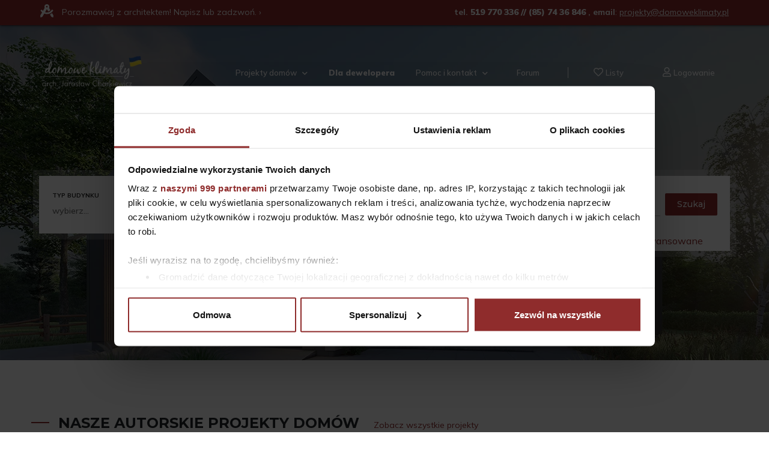

--- FILE ---
content_type: text/html; charset=UTF-8
request_url: https://www.domoweklimaty.pl/
body_size: 32639
content:
<!DOCTYPE html>
<html lang="pl">
<head>
    <link rel="dns-prefetch" href="https://code.jquery.com/">
<link rel="dns-prefetch" href="https://fonts.googleapis.com/">
<link rel="dns-prefetch" href="https://cdn.jsdelivr.net/">
<link rel="dns-prefetch" href="https://cdnjs.cloudflare.com/">
<link rel="dns-prefetch" href="https://www.google.com/">
<link rel="dns-prefetch" href="https://www.gstatic.com/">
<link rel="dns-prefetch" href="https://www.googletagmanager.com">

<link rel="preconnect" href="https://www.googletagmanager.com">
<link rel="preconnect" href="https://fonts.googleapis.com">
<link rel="preconnect" href="https://fonts.gstatic.com" crossorigin>
<link rel="preconnect" href="https://www.google.com">
<link rel="preconnect" href="https://www.gstatic.com" crossorigin>

<link rel="preload" href="/build/min-8e4c88e230.css" as="style">
<link rel="stylesheet" href="/build/min-8e4c88e230.css">
    <link rel="preload" as="image" href="/build/images/home/background-home.jpg">
    <link rel="preload" href="/build/home-min.css" as="style">
<link rel="stylesheet" href="/build/home-min.css">
    <link rel="dns-prefetch" href="https://fonts.googleapis.com/" />

<link rel="preload" as="image" href="/build/images/_global/logo_white.webp">
<link rel="preload" as="image" href="/build/images/_global/logo_marron.webp">

<link
    rel="preload"
    href="/webfonts/fa-brands-400.woff2"
    as="font"
    type="font/woff2"
    crossorigin />

<link
    rel="preload"
    href="/webfonts/fa-solid-900.woff2"
    as="font"
    type="font/woff2"
    crossorigin />

<link
    rel="preload"
    href="/webfonts/fa-regular-400.woff2"
    as="font"
    type="font/woff2"
    crossorigin />

<link rel="preload" href="https://fonts.googleapis.com/css2?family=Mulish:ital,wght@0,200;0,300;0,400;0,500;0,600;0,700;0,800;0,900;1,200;1,300;1,400;1,500;1,600;1,700;1,800;1,900&display=swap" as="style" onload="this.onload=null;this.rel='stylesheet'" />
<link rel="preload" href="https://fonts.googleapis.com/css2?family=Montserrat:ital,wght@0,100;0,200;0,300;0,400;0,500;0,600;0,700;0,800;0,900;1,100;1,200;1,300;1,400;1,500;1,600;1,700;1,800;1,900&family=Mulish:ital,wght@0,200;0,300;0,400;0,500;0,600;0,700;0,800;0,900;1,200;1,300;1,400;1,500;1,600;1,700;1,800;1,900&display=swap" as="style" onload="this.onload=null;this.rel='stylesheet'" />

<meta charset="UTF-8">
<title>Gotowe projekty domów - Znajdź wymarzony projekt domu! - Domowe Klimaty</title>
<meta name="viewport" content="width=device-width, initial-scale=1.0">
<meta name="keywords" content="">
<meta name="description" content="Zapraszamy na stronę naszej autorskiej pracowni architektonicznej. Zajmujemy się przygotowywaniem tanich gotowych projektów małych domów jednorodzinnych z poddaszem.">
<meta name="author" content="">
<meta http-equiv="X-UA-Compatible" content="IE=edge">
<link rel="shortcut icon" href="/build/images/icons/favicon.ico">
<link rel="preload" href="/build/init.js?v=1" as="script">
<meta name="google-site-verification" content="8fJM6vnxU7GeR_c85FQoLTBkn9yifE0pAt0zAbCXNE0" />
<script>
    window.dataLayer = window.dataLayer || [];
    var similar_projects = [];
    var latest_projects = [];
    var last_watched = [];
    var product_list = [];
    var product_list_show = [];
    var product_compare = [];
    var css_links = [];
</script>
</head>
<body class="home">
        <div class="mobile-menu d-none">
    <div class="bar">
    <div class="container">

        <div class="row normal-bar">
            <div class="col-12 col-md-5 padding-top-10px mobile-text-align-center">
                <div>

                    <svg xmlns="http://www.w3.org/2000/svg" width="22" height="22" viewBox="0 0 22 22"><path d="M19.638,14.8a13.614,13.614,0,0,1-3.547,2.108l2.337,4.047,2.318.99a.688.688,0,0,0,.953-.55l.3-2.5Zm1.826-4.063a.69.69,0,0,0-.26-.962L20,9.1a.689.689,0,0,0-.914.246A9.635,9.635,0,0,1,11,13.75a9.555,9.555,0,0,1-2.983-.5l2.894-5.014c.03,0,.058.009.088.009s.058-.008.088-.009l2.2,3.8a8.185,8.185,0,0,0,3.55-2.1L14.607,6.087a4.072,4.072,0,0,0,.518-1.962,4.125,4.125,0,0,0-8.25,0,4.076,4.076,0,0,0,.518,1.962L4.458,11.17A9.607,9.607,0,0,1,3.011,9.495a.689.689,0,0,0-.919-.229L.9,9.956a.689.689,0,0,0-.242.965,12.329,12.329,0,0,0,2.405,2.665L0,18.891l.3,2.5a.688.688,0,0,0,.953.55l2.318-.99,3.042-5.269A12.335,12.335,0,0,0,11,16.5,12.393,12.393,0,0,0,21.463,10.736ZM11,2.75A1.375,1.375,0,1,1,9.625,4.125,1.375,1.375,0,0,1,11,2.75Z" fill="#fbfbfb"/></svg>
                    <a href="/contact/">
                        Porozmawiaj z architektem! Napisz lub zadzwoń. ›
                    </a>
                </div>
            </div>
            <div class="col-7 d-none d-md-block remove-on-mobile">
                <ul class="d-flex list-style-none float-right">
                    <li>
                        <span class="font-bold">tel.</span>  <a href="tel:519 770 336

" class="font-black no-underline">519 770 336

</a>  <span class="font-black">//</span> <a href="tel:(85) 74 36 846

" class="font-black no-underline">(85) 74 36 846

</a><span class="font-bold">, email</span>: <a href="mailto:projekty@domoweklimaty.pl">projekty@domoweklimaty.pl</a>
                    </li>
                </ul>
            </div>
        </div>

        
    </div>
</div>
    <div class="row padding-bottom-25px margin-left-10px margin-right-10px">
        <div class="col-8 padding-left-25px padding-top-20px">
            <img src="/build/images/_global/logo_marron.webp" class="" alt="Logo" title="Logo" style="max-width: 170px;">
        </div>
        <div class="col-4 text-align-right padding-top-30px">
            <span class="mobile-menu-close margin-right-15px">
                <i class="fas fa-times"></i>
            </span>
        </div>
    </div>
    <div class="border-bottom-light-gray margin-left-30px margin-right-40px"></div>
    <div class="row margin-left-10px margin-right-10px">
        <div class="col-12">
            <ul class="margin-left-10px margin-right-20px margin-top-5px">
                <li class="show-content-children" data-id="main-1">
                    Projekty domów
                    <span class="show-content" data-id="main-1">
                        <i class="fas fa-chevron-down"></i>
                    </span>
                    <span class="hide-content d-none" data-id="main-1">
                        <i class="fas fa-chevron-up"></i>
                    </span>
                    <ul id="main-1" class="d-none">
						                        <li>
                            Typ budynku
                            <span class="show-content" data-id="main-sub-typ_budynku">
                                <i class="fas fa-chevron-down"></i>
                            </span>
                            <span class="hide-content d-none" data-id="main-sub-typ_budynku">
                                <i class="fas fa-chevron-up"></i>
                            </span>
                            <ul id="main-sub-typ_budynku" class="d-none">
                                                                                                            <li>
                                            <a href="/projekty-domow-dwupokoleniowych/">Dwurodzinne</a>
                                        </li>
                                                                                                                                                <li>
                                            <a href="/domki-letniskowe/">Domki letniskowe</a>
                                        </li>
                                                                                                                                                <li>
                                            <a href="/jednorodzinne/">Jednorodzinne</a>
                                        </li>
                                                                                                                                                <li>
                                            <a href="/projekty-domow-dwulokalowe-blizniaki/">Dwulokalowe, bliźniaki</a>
                                        </li>
                                                                                                                                                <li>
                                            <a href="/szeregowce/">Szeregowce</a>
                                        </li>
                                                                                                                                                <li>
                                            <a href="/projekty-domow-z-usluga/">Z usługą</a>
                                        </li>
                                                                                                                                                <li>
                                            <a href="/ogrodzenia/">Ogrodzenia</a>
                                        </li>
                                                                                                                                                <li>
                                            <a href="/altany/">Altany</a>
                                        </li>
                                                                                                                                                <li>
                                            <a href="/projekty-garazy/">Garaże</a>
                                        </li>
                                                                                                                                                                                                                    <li>
                                            <a href="/projekty-blizniakow-dwulokalowych-czworakow/">Projekty bliźniaków dwulokalowych - czworaków</a>
                                        </li>
                                                                                                                                                                                                                    <li>
                                            <a href="/projekty-garazy-z-wiata/">Projekty garaży z wiatą</a>
                                        </li>
                                                                                                </ul>
                        </li>
						                        <li>
                            Liczba kondygnacji
                            <span class="show-content" data-id="main-sub-liczba_kondygnacji">
                                <i class="fas fa-chevron-down"></i>
                            </span>
                            <span class="hide-content d-none" data-id="main-sub-liczba_kondygnacji">
                                <i class="fas fa-chevron-up"></i>
                            </span>
                            <ul id="main-sub-liczba_kondygnacji" class="d-none">
                                                                                                            <li>
                                            <a href="/projekty-domow-parterowych/">Parterowe</a>
                                        </li>
                                                                                                                                                <li>
                                            <a href="/projekty-domow-pietrowych/">Piętrowe</a>
                                        </li>
                                                                                                                                                <li>
                                            <a href="/z-piwnica/">Z piwnicą</a>
                                        </li>
                                                                                                                                                <li>
                                            <a href="/projekty-domow-z-poddaszem-uzytkowym/">Z poddaszem</a>
                                        </li>
                                                                                                                                                <li>
                                            <a href="/projekty-domow-parterowych-z-mozliwoscia-adaptacji-poddasza/">Z możliwością adaptacji</a>
                                        </li>
                                                                                                </ul>
                        </li>
						                        <li>
                            Wielkość domu
                            <span class="show-content" data-id="main-sub-wielkosc_domu">
                                <i class="fas fa-chevron-down"></i>
                            </span>
                            <span class="hide-content d-none" data-id="main-sub-wielkosc_domu">
                                <i class="fas fa-chevron-up"></i>
                            </span>
                            <ul id="main-sub-wielkosc_domu" class="d-none">
                                                                                                            <li>
                                            <a href="/projekty-malych-domow/">Małe domy</a>
                                        </li>
                                                                                                                                                <li>
                                            <a href="/srednie-domy/">Średnie domy</a>
                                        </li>
                                                                                                                                                <li>
                                            <a href="/duze-domy/">Duże domy</a>
                                        </li>
                                                                                                                                                <li>
                                            <a href="/projekty-domow-do-70-m-2/">Do 70 m²</a>
                                        </li>
                                                                                                                                                                                                                                                                                                                                                                                </ul>
                        </li>
						                        <li>
                            Rodzaj działki
                            <span class="show-content" data-id="main-sub-rodzaj_dzialki">
                                <i class="fas fa-chevron-down"></i>
                            </span>
                            <span class="hide-content d-none" data-id="main-sub-rodzaj_dzialki">
                                <i class="fas fa-chevron-up"></i>
                            </span>
                            <ul id="main-sub-rodzaj_dzialki" class="d-none">
                                                                                                            <li>
                                            <a href="/projekty-domow-na-plytka-dzialke/">Płytka działka</a>
                                        </li>
                                                                                                                                                <li>
                                            <a href="/projekty-domow-na-waska-dzialke/">Wąska działka</a>
                                        </li>
                                                                                                                                                                                                                    <li>
                                            <a href="/projekty-domow-na-pochyla-dzialke/">Na stoku</a>
                                        </li>
                                                                                                                                                <li>
                                            <a href="/projekty-domow-z-wejsciem-od-poludnia/">Wejście od południa</a>
                                        </li>
                                                                                                </ul>
                        </li>
						                        <li>
                            Rozplanowanie
                            <span class="show-content" data-id="main-sub-rozplanowanie">
                                <i class="fas fa-chevron-down"></i>
                            </span>
                            <span class="hide-content d-none" data-id="main-sub-rozplanowanie">
                                <i class="fas fa-chevron-up"></i>
                            </span>
                            <ul id="main-sub-rozplanowanie" class="d-none">
                                                                                                            <li>
                                            <a href="/projekty-domow-z-usluga/">Z usługą</a>
                                        </li>
                                                                                                                                                <li>
                                            <a href="/projekty-domow-z-tarasem/">Z tarasem</a>
                                        </li>
                                                                                                                                                <li>
                                            <a href="/projekty-domow-dla-rodziny-2plus1/">Dla rodzin 2+1</a>
                                        </li>
                                                                                                                                                <li>
                                            <a href="/projekty-domow-dla-rodziny-2plus2/">Dla rodzin 2+2</a>
                                        </li>
                                                                                                                                                <li>
                                            <a href="/projekty-domow-dla-rodziny-2plus3/">Dla rodzin 2+3</a>
                                        </li>
                                                                                                                                                <li>
                                            <a href="/projekty-domow-w-ksztalcie-litery-l/">W kształcie L</a>
                                        </li>
                                                                                                                                                                                                                    <li>
                                            <a href="/projekty-domow-z-otwarta-kuchnia/">Z otwartą kuchnią</a>
                                        </li>
                                                                                                                                                <li>
                                            <a href="/projekty-domow-dla-rodzin-wielodzietnych/">Dla rodzin wielodzietnych</a>
                                        </li>
                                                                                                                                                <li>
                                            <a href="/projekty-domow-dla-seniorow/">Dla seniorów</a>
                                        </li>
                                                                                                                                                <li>
                                            <a href="/z-gabinetem-na-parterze/">Z gabinetem na parterze</a>
                                        </li>
                                                                                                                                                                                                                                        </ul>
                        </li>
						                        <li>
                            Styl i wygląd
                            <span class="show-content" data-id="main-sub-styl_i_wyglad">
                                <i class="fas fa-chevron-down"></i>
                            </span>
                            <span class="hide-content d-none" data-id="main-sub-styl_i_wyglad">
                                <i class="fas fa-chevron-up"></i>
                            </span>
                            <ul id="main-sub-styl_i_wyglad" class="d-none">
                                                                                                            <li>
                                            <a href="/projekty-domow-nowoczesnych/">Nowoczesne</a>
                                        </li>
                                                                                                                                                <li>
                                            <a href="/projekty-domow-dworki/">Dworki</a>
                                        </li>
                                                                                                                                                <li>
                                            <a href="/domy-klasyczne/">Domy klasyczne</a>
                                        </li>
                                                                                                                                                <li>
                                            <a href="/projekty-domow-z-dachem-dwuspadowym/">Dach dwuspadowy</a>
                                        </li>
                                                                                                                                                <li>
                                            <a href="/projekty-domow-z-dachem-wielospadowym/">Dach wielospadowy</a>
                                        </li>
                                                                                                                                                <li>
                                            <a href="/projekty-domow-z-dachem-plaskim/">Dach płaski</a>
                                        </li>
                                                                                                                                                <li>
                                            <a href="/projekty-domow-z-wizualizacja-wnetrz/">Z wizualizacją wnętrz</a>
                                        </li>
                                                                                                                                                <li>
                                            <a href="/projekty-domow-bezokapowych/">Bezokapowe</a>
                                        </li>
                                                                                                                                                <li>
                                            <a href="/projekty-domow-z-panorama-360/">Z panoramą 360</a>
                                        </li>
                                                                                                                                                                    </ul>
                        </li>
						                        <li>
                            Koszty budowy
                            <span class="show-content" data-id="main-sub-koszty_budowy">
                                <i class="fas fa-chevron-down"></i>
                            </span>
                            <span class="hide-content d-none" data-id="main-sub-koszty_budowy">
                                <i class="fas fa-chevron-up"></i>
                            </span>
                            <ul id="main-sub-koszty_budowy" class="d-none">
                                                                                                            <li>
                                            <a href="/projekty-domow-tanich-w-budowie/">Tanie w budowie</a>
                                        </li>
                                                                                                                                                <li>
                                            <a href="/projekty-domow-energooszczednych/">Energooszczędne</a>
                                        </li>
                                                                                                                                                                    </ul>
                        </li>
						                        <li>
                            Technologia budowy
                            <span class="show-content" data-id="main-sub-technologia_budowy">
                                <i class="fas fa-chevron-down"></i>
                            </span>
                            <span class="hide-content d-none" data-id="main-sub-technologia_budowy">
                                <i class="fas fa-chevron-up"></i>
                            </span>
                            <ul id="main-sub-technologia_budowy" class="d-none">
                                                                                                            <li>
                                            <a href="/murowane/">Murowane</a>
                                        </li>
                                                                                                                                                <li>
                                            <a href="/projekty-domow-drewnianych/">Drewniane</a>
                                        </li>
                                                                                                                                                <li>
                                            <a href="/projekty-domow-ze-stropem-gestozebrowym/">Ze stropem gęstożebrowym</a>
                                        </li>
                                                                                                                                                <li>
                                            <a href="/projekty-domow-prefabrykowanych/">Prefabrykowane i modułowe</a>
                                        </li>
                                                                                                                                                                    </ul>
                        </li>
						                    </ul>
                </li>
                <li>
                    <a href="https://deweloper.domoweklimaty.pl/" target="_blank">Dla dewelopera</a>
                </li>
                <li class="show-content-children" data-id="main-2" id="help-and-kontakt">
                    Pomoc i kontakt
                    <span class="show-content" data-id="main-2">
                        <i class="fas fa-chevron-down"></i>
                    </span>
                    <span class="hide-content d-none" data-id="main-2">
                        <i class="fas fa-chevron-up"></i>
                    </span>
                    <ul id="main-2" class="d-none">
                        <li>
                            <a href="/czytelnia/jak-wybrac-projekt/">Jak wybrać projekt</a>
                        </li>
                        <li>
                            <a href="/page/jak-kupic-projekt/#zawartosc_projektu">Zawartość projektu</a>
                        </li>
                        <li>
                            <a href="/page/adaptacja-projektu/">Adaptacja / zmiany w projektach</a>
                        </li>
                        <li>
                            <a href="/realizacje/">Realizacje</a>
                        </li>
                        <li class="show-content-children-blog font-mobile-menu color-maroon font-regular text-no-uppercase" data-id="reading-2">
                            <a href="/czytelnia/">Czytelnia</a>
                            <span class="show-content" data-id="reading-2">
                                <i class="fas fa-chevron-down"></i>
                            </span>
                                    <span class="hide-content d-none" data-id="reading-2">
                                <i class="fas fa-chevron-up"></i>
                            </span>
                                                            <ul class="d-none margin-left-20px" id="reading-2">
                                                                            <li>
                                            <a href="/czytelnia/kategoria/blog/">Blog</a>
                                        </li>
                                                                            <li>
                                            <a href="/czytelnia/kategoria/wykonawcy/">Wykonawcy</a>
                                        </li>
                                                                            <li>
                                            <a href="/czytelnia/kategoria/finanse/">Finanse</a>
                                        </li>
                                                                            <li>
                                            <a href="/czytelnia/kategoria/prawo/">Prawo</a>
                                        </li>
                                                                            <li>
                                            <a href="/czytelnia/kategoria/technologie/">Technologie</a>
                                        </li>
                                                                            <li>
                                            <a href="/czytelnia/kategoria/otoczenie/">Otoczenie</a>
                                        </li>
                                                                            <li>
                                            <a href="/czytelnia/kategoria/wykonczenie-wewnetrzne/">Wykończenie wewnętrzne</a>
                                        </li>
                                                                            <li>
                                            <a href="/czytelnia/kategoria/wykonczenie-zewnetrzne/">Wykończenie zewnętrzne</a>
                                        </li>
                                                                            <li>
                                            <a href="/czytelnia/kategoria/instalacje-zewnetrzne/">Instalacje zewnętrzne</a>
                                        </li>
                                                                            <li>
                                            <a href="/czytelnia/kategoria/konstrukcja/">Konstrukcja</a>
                                        </li>
                                                                            <li>
                                            <a href="/czytelnia/kategoria/instalacje-wewnetrzne/">Instalacje wewnętrzne</a>
                                        </li>
                                                                            <li>
                                            <a href="/czytelnia/kategoria/projekt-i-aranzacja/">Projekt i aranżacja wnętrza</a>
                                        </li>
                                                                    </ul>
                                                    </li>
                        <li>
                            <a href="/contact/">Kontakt</a>
                        </li>
                    </ul>
                </li>
                <li>
                    <a href="https://forum.domoweklimaty.pl/">Forum</a>
                </li>
                <li>
                    <a href="/listy">
                        <i class="far fa-heart margin-right-5px"></i>
                        Listy
                    </a>
                </li>
                <li>
                    <a href="/login">
                        <i class="far fa-user margin-right-5px"></i>
                        Logowanie
                    </a>
                </li>
            </ul>
        </div>
    </div>
</div>

<header style='background-image: url(/media/image/e2/30/451e1b04d7427a057f82f2339991.webp);'>
    <div class="overlay"></div>
    <div class="bar">
    <div class="container">

        <div class="row normal-bar">
            <div class="col-12 col-md-5 padding-top-10px mobile-text-align-center">
                <div>

                    <svg xmlns="http://www.w3.org/2000/svg" width="22" height="22" viewBox="0 0 22 22"><path d="M19.638,14.8a13.614,13.614,0,0,1-3.547,2.108l2.337,4.047,2.318.99a.688.688,0,0,0,.953-.55l.3-2.5Zm1.826-4.063a.69.69,0,0,0-.26-.962L20,9.1a.689.689,0,0,0-.914.246A9.635,9.635,0,0,1,11,13.75a9.555,9.555,0,0,1-2.983-.5l2.894-5.014c.03,0,.058.009.088.009s.058-.008.088-.009l2.2,3.8a8.185,8.185,0,0,0,3.55-2.1L14.607,6.087a4.072,4.072,0,0,0,.518-1.962,4.125,4.125,0,0,0-8.25,0,4.076,4.076,0,0,0,.518,1.962L4.458,11.17A9.607,9.607,0,0,1,3.011,9.495a.689.689,0,0,0-.919-.229L.9,9.956a.689.689,0,0,0-.242.965,12.329,12.329,0,0,0,2.405,2.665L0,18.891l.3,2.5a.688.688,0,0,0,.953.55l2.318-.99,3.042-5.269A12.335,12.335,0,0,0,11,16.5,12.393,12.393,0,0,0,21.463,10.736ZM11,2.75A1.375,1.375,0,1,1,9.625,4.125,1.375,1.375,0,0,1,11,2.75Z" fill="#fbfbfb"/></svg>
                    <a href="/contact/">
                        Porozmawiaj z architektem! Napisz lub zadzwoń. ›
                    </a>
                </div>
            </div>
            <div class="col-7 d-none d-md-block remove-on-mobile">
                <ul class="d-flex list-style-none float-right">
                    <li>
                        <span class="font-bold">tel.</span>  <a href="tel:519 770 336

" class="font-black no-underline">519 770 336

</a>  <span class="font-black">//</span> <a href="tel:(85) 74 36 846

" class="font-black no-underline">(85) 74 36 846

</a><span class="font-bold">, email</span>: <a href="mailto:projekty@domoweklimaty.pl">projekty@domoweklimaty.pl</a>
                    </li>
                </ul>
            </div>
        </div>

        
    </div>
</div>
    <nav class="container margin-top-50px mobile-margin-top-20px position-relative">
    <div class="d-md-block d-none remove-on-mobile">
        <div class="row">
            <div class="col-3 logo">
                <a href="/">
                    <img src="/build/images/_global/logo_white.webp" alt="Logo" class="nav-logo-home" title="Logo" width="100%" height="100%" style="max-width: 170px;">
                    <img src="/build/images/_global/logo_marron.webp" alt="Logo" class="nav-logo" title="Logo" width="100%" height="100%" style="max-width: 170px;">
                </a>
            </div>
            <div class="col-9 padding-top-10px" id="main-menu-selector">
                <ul class="d-flex list-style-none">
                    <li class="text-left position-relative" id="menu-projects-selector">
                        <a href="/projekty-domow/" class="menu-to-expand" data-target="menu-projects">Projekty domów</a>
                        <i class="fas fa-chevron-down font-size-10px margin-left-5px"></i>
                        <div id="menu-projects" class="menu-expanded position-absolute d-none remove-on-mobile">
                            <div class="row">
                                <div class="col-4 projects-categories">
                                    <ul>
                                        										<li class="menu-category-item" data-target="menu-category-item-typ_budynku">Typ budynku</li>
                                        										<li class="menu-category-item" data-target="menu-category-item-liczba_kondygnacji">Liczba kondygnacji</li>
                                        										<li class="menu-category-item" data-target="menu-category-item-wielkosc_domu">Wielkość domu</li>
                                        										<li class="menu-category-item" data-target="menu-category-item-rodzaj_dzialki">Rodzaj działki</li>
                                        										<li class="menu-category-item" data-target="menu-category-item-rozplanowanie">Rozplanowanie</li>
                                        										<li class="menu-category-item" data-target="menu-category-item-styl_i_wyglad">Styl i wygląd</li>
                                        										<li class="menu-category-item" data-target="menu-category-item-koszty_budowy">Koszty budowy</li>
                                        										<li class="menu-category-item" data-target="menu-category-item-technologia_budowy">Technologia budowy</li>
                                                                            </ul>
                                </div>
                                <div class="col-4 sub-menu">
                                    									<ul id="menu-category-item-typ_budynku" class="d-none">
										                                                                                            <li>
                                                    <a data-cat-id="5" href="/projekty-domow-dwupokoleniowych/">
                                                        <i class="fas fa-chevron-right"></i>
                                                        Dwurodzinne
                                                    </a>
                                                </li>
                                            										                                                                                            <li>
                                                    <a data-cat-id="6" href="/domki-letniskowe/">
                                                        <i class="fas fa-chevron-right"></i>
                                                        Domki letniskowe
                                                    </a>
                                                </li>
                                            										                                                                                            <li>
                                                    <a data-cat-id="7" href="/jednorodzinne/">
                                                        <i class="fas fa-chevron-right"></i>
                                                        Jednorodzinne
                                                    </a>
                                                </li>
                                            										                                                                                            <li>
                                                    <a data-cat-id="11" href="/projekty-domow-dwulokalowe-blizniaki/">
                                                        <i class="fas fa-chevron-right"></i>
                                                        Dwulokalowe, bliźniaki
                                                    </a>
                                                </li>
                                            										                                                                                            <li>
                                                    <a data-cat-id="12" href="/szeregowce/">
                                                        <i class="fas fa-chevron-right"></i>
                                                        Szeregowce
                                                    </a>
                                                </li>
                                            										                                                                                            <li>
                                                    <a data-cat-id="13" href="/projekty-domow-z-usluga/">
                                                        <i class="fas fa-chevron-right"></i>
                                                        Z usługą
                                                    </a>
                                                </li>
                                            										                                                                                            <li>
                                                    <a data-cat-id="29" href="/ogrodzenia/">
                                                        <i class="fas fa-chevron-right"></i>
                                                        Ogrodzenia
                                                    </a>
                                                </li>
                                            										                                                                                            <li>
                                                    <a data-cat-id="30" href="/altany/">
                                                        <i class="fas fa-chevron-right"></i>
                                                        Altany
                                                    </a>
                                                </li>
                                            										                                                                                            <li>
                                                    <a data-cat-id="31" href="/projekty-garazy/">
                                                        <i class="fas fa-chevron-right"></i>
                                                        Garaże
                                                    </a>
                                                </li>
                                            										                                            										                                                                                            <li>
                                                    <a data-cat-id="61" href="/projekty-blizniakow-dwulokalowych-czworakow/">
                                                        <i class="fas fa-chevron-right"></i>
                                                        Projekty bliźniaków dwulokalowych - czworaków
                                                    </a>
                                                </li>
                                            										                                            										                                                                                            <li>
                                                    <a data-cat-id="67" href="/projekty-garazy-z-wiata/">
                                                        <i class="fas fa-chevron-right"></i>
                                                        Projekty garaży z wiatą
                                                    </a>
                                                </li>
                                            										                                    </ul>
																		<ul id="menu-category-item-liczba_kondygnacji" class="d-none">
										                                                                                            <li>
                                                    <a data-cat-id="2" href="/projekty-domow-parterowych/">
                                                        <i class="fas fa-chevron-right"></i>
                                                        Parterowe
                                                    </a>
                                                </li>
                                            										                                                                                            <li>
                                                    <a data-cat-id="3" href="/projekty-domow-pietrowych/">
                                                        <i class="fas fa-chevron-right"></i>
                                                        Piętrowe
                                                    </a>
                                                </li>
                                            										                                                                                            <li>
                                                    <a data-cat-id="21" href="/z-piwnica/">
                                                        <i class="fas fa-chevron-right"></i>
                                                        Z piwnicą
                                                    </a>
                                                </li>
                                            										                                                                                            <li>
                                                    <a data-cat-id="22" href="/projekty-domow-z-poddaszem-uzytkowym/">
                                                        <i class="fas fa-chevron-right"></i>
                                                        Z poddaszem
                                                    </a>
                                                </li>
                                            										                                                                                            <li>
                                                    <a data-cat-id="32" href="/projekty-domow-parterowych-z-mozliwoscia-adaptacji-poddasza/">
                                                        <i class="fas fa-chevron-right"></i>
                                                        Z możliwością adaptacji
                                                    </a>
                                                </li>
                                            										                                    </ul>
																		<ul id="menu-category-item-wielkosc_domu" class="d-none">
										                                                                                            <li>
                                                    <a data-cat-id="14" href="/projekty-malych-domow/">
                                                        <i class="fas fa-chevron-right"></i>
                                                        Małe domy
                                                    </a>
                                                </li>
                                            										                                                                                            <li>
                                                    <a data-cat-id="15" href="/srednie-domy/">
                                                        <i class="fas fa-chevron-right"></i>
                                                        Średnie domy
                                                    </a>
                                                </li>
                                            										                                                                                            <li>
                                                    <a data-cat-id="16" href="/duze-domy/">
                                                        <i class="fas fa-chevron-right"></i>
                                                        Duże domy
                                                    </a>
                                                </li>
                                            										                                                                                            <li>
                                                    <a data-cat-id="35" href="/projekty-domow-do-70-m-2/">
                                                        <i class="fas fa-chevron-right"></i>
                                                        Do 70 m²
                                                    </a>
                                                </li>
                                            										                                            										                                            										                                            										                                            										                                    </ul>
																		<ul id="menu-category-item-rodzaj_dzialki" class="d-none">
										                                                                                            <li>
                                                    <a data-cat-id="17" href="/projekty-domow-na-plytka-dzialke/">
                                                        <i class="fas fa-chevron-right"></i>
                                                        Płytka działka
                                                    </a>
                                                </li>
                                            										                                                                                            <li>
                                                    <a data-cat-id="18" href="/projekty-domow-na-waska-dzialke/">
                                                        <i class="fas fa-chevron-right"></i>
                                                        Wąska działka
                                                    </a>
                                                </li>
                                            										                                            										                                                                                            <li>
                                                    <a data-cat-id="20" href="/projekty-domow-na-pochyla-dzialke/">
                                                        <i class="fas fa-chevron-right"></i>
                                                        Na stoku
                                                    </a>
                                                </li>
                                            										                                                                                            <li>
                                                    <a data-cat-id="53" href="/projekty-domow-z-wejsciem-od-poludnia/">
                                                        <i class="fas fa-chevron-right"></i>
                                                        Wejście od południa
                                                    </a>
                                                </li>
                                            										                                    </ul>
																		<ul id="menu-category-item-rozplanowanie" class="d-none">
										                                                                                            <li>
                                                    <a data-cat-id="13" href="/projekty-domow-z-usluga/">
                                                        <i class="fas fa-chevron-right"></i>
                                                        Z usługą
                                                    </a>
                                                </li>
                                            										                                                                                            <li>
                                                    <a data-cat-id="37" href="/projekty-domow-z-tarasem/">
                                                        <i class="fas fa-chevron-right"></i>
                                                        Z tarasem
                                                    </a>
                                                </li>
                                            										                                                                                            <li>
                                                    <a data-cat-id="38" href="/projekty-domow-dla-rodziny-2plus1/">
                                                        <i class="fas fa-chevron-right"></i>
                                                        Dla rodzin 2+1
                                                    </a>
                                                </li>
                                            										                                                                                            <li>
                                                    <a data-cat-id="39" href="/projekty-domow-dla-rodziny-2plus2/">
                                                        <i class="fas fa-chevron-right"></i>
                                                        Dla rodzin 2+2
                                                    </a>
                                                </li>
                                            										                                                                                            <li>
                                                    <a data-cat-id="40" href="/projekty-domow-dla-rodziny-2plus3/">
                                                        <i class="fas fa-chevron-right"></i>
                                                        Dla rodzin 2+3
                                                    </a>
                                                </li>
                                            										                                                                                            <li>
                                                    <a data-cat-id="41" href="/projekty-domow-w-ksztalcie-litery-l/">
                                                        <i class="fas fa-chevron-right"></i>
                                                        W kształcie L
                                                    </a>
                                                </li>
                                            										                                            										                                                                                            <li>
                                                    <a data-cat-id="48" href="/projekty-domow-z-otwarta-kuchnia/">
                                                        <i class="fas fa-chevron-right"></i>
                                                        Z otwartą kuchnią
                                                    </a>
                                                </li>
                                            										                                                                                            <li>
                                                    <a data-cat-id="49" href="/projekty-domow-dla-rodzin-wielodzietnych/">
                                                        <i class="fas fa-chevron-right"></i>
                                                        Dla rodzin wielodzietnych
                                                    </a>
                                                </li>
                                            										                                                                                            <li>
                                                    <a data-cat-id="51" href="/projekty-domow-dla-seniorow/">
                                                        <i class="fas fa-chevron-right"></i>
                                                        Dla seniorów
                                                    </a>
                                                </li>
                                            										                                                                                            <li>
                                                    <a data-cat-id="54" href="/z-gabinetem-na-parterze/">
                                                        <i class="fas fa-chevron-right"></i>
                                                        Z gabinetem na parterze
                                                    </a>
                                                </li>
                                            										                                            										                                            										                                    </ul>
																		<ul id="menu-category-item-styl_i_wyglad" class="d-none">
										                                                                                            <li>
                                                    <a data-cat-id="4" href="/projekty-domow-nowoczesnych/">
                                                        <i class="fas fa-chevron-right"></i>
                                                        Nowoczesne
                                                    </a>
                                                </li>
                                            										                                                                                            <li>
                                                    <a data-cat-id="8" href="/projekty-domow-dworki/">
                                                        <i class="fas fa-chevron-right"></i>
                                                        Dworki
                                                    </a>
                                                </li>
                                            										                                                                                            <li>
                                                    <a data-cat-id="23" href="/domy-klasyczne/">
                                                        <i class="fas fa-chevron-right"></i>
                                                        Domy klasyczne
                                                    </a>
                                                </li>
                                            										                                                                                            <li>
                                                    <a data-cat-id="36" href="/projekty-domow-z-dachem-dwuspadowym/">
                                                        <i class="fas fa-chevron-right"></i>
                                                        Dach dwuspadowy
                                                    </a>
                                                </li>
                                            										                                                                                            <li>
                                                    <a data-cat-id="42" href="/projekty-domow-z-dachem-wielospadowym/">
                                                        <i class="fas fa-chevron-right"></i>
                                                        Dach wielospadowy
                                                    </a>
                                                </li>
                                            										                                                                                            <li>
                                                    <a data-cat-id="44" href="/projekty-domow-z-dachem-plaskim/">
                                                        <i class="fas fa-chevron-right"></i>
                                                        Dach płaski
                                                    </a>
                                                </li>
                                            										                                                                                            <li>
                                                    <a data-cat-id="45" href="/projekty-domow-z-wizualizacja-wnetrz/">
                                                        <i class="fas fa-chevron-right"></i>
                                                        Z wizualizacją wnętrz
                                                    </a>
                                                </li>
                                            										                                                                                            <li>
                                                    <a data-cat-id="47" href="/projekty-domow-bezokapowych/">
                                                        <i class="fas fa-chevron-right"></i>
                                                        Bezokapowe
                                                    </a>
                                                </li>
                                            										                                                                                            <li>
                                                    <a data-cat-id="52" href="/projekty-domow-z-panorama-360/">
                                                        <i class="fas fa-chevron-right"></i>
                                                        Z panoramą 360
                                                    </a>
                                                </li>
                                            										                                            										                                    </ul>
																		<ul id="menu-category-item-koszty_budowy" class="d-none">
										                                                                                            <li>
                                                    <a data-cat-id="24" href="/projekty-domow-tanich-w-budowie/">
                                                        <i class="fas fa-chevron-right"></i>
                                                        Tanie w budowie
                                                    </a>
                                                </li>
                                            										                                                                                            <li>
                                                    <a data-cat-id="25" href="/projekty-domow-energooszczednych/">
                                                        <i class="fas fa-chevron-right"></i>
                                                        Energooszczędne
                                                    </a>
                                                </li>
                                            										                                            										                                    </ul>
																		<ul id="menu-category-item-technologia_budowy" class="d-none">
										                                                                                            <li>
                                                    <a data-cat-id="9" href="/murowane/">
                                                        <i class="fas fa-chevron-right"></i>
                                                        Murowane
                                                    </a>
                                                </li>
                                            										                                                                                            <li>
                                                    <a data-cat-id="10" href="/projekty-domow-drewnianych/">
                                                        <i class="fas fa-chevron-right"></i>
                                                        Drewniane
                                                    </a>
                                                </li>
                                            										                                                                                            <li>
                                                    <a data-cat-id="50" href="/projekty-domow-ze-stropem-gestozebrowym/">
                                                        <i class="fas fa-chevron-right"></i>
                                                        Ze stropem gęstożebrowym
                                                    </a>
                                                </li>
                                            										                                                                                            <li>
                                                    <a data-cat-id="55" href="/projekty-domow-prefabrykowanych/">
                                                        <i class="fas fa-chevron-right"></i>
                                                        Prefabrykowane i modułowe
                                                    </a>
                                                </li>
                                            										                                            										                                    </ul>
									                                </div>
                                <div class="col-4 menu-others">
                                    <div class="menu-header">Polecane kategorie</div>
                                    <div class="menu-recommended">
                                        <ul>
                                                                                        <li data-code="projekty-domow-tanich-w-budowie">
                                                <a href="/projekty-domow-tanich-w-budowie/">Tanie w budowie</a>
                                            </li>
                                                                                        <li data-code="projekty-domow-najpopularniejsze-projekty-2024">
                                                <a href="/projekty-domow-najpopularniejsze-projekty-2024/">Bestsellery 2024</a>
                                            </li>
                                                                                        <li data-code="projekty-domow-nowoci">
                                                <a href="/projekty-domow-nowoci/">Nowości</a>
                                            </li>
                                                                                        <li data-code="projekty-domow-z-wizualizacja-wnetrz">
                                                <a href="/projekty-domow-z-wizualizacja-wnetrz/">Z wizualizacją wnętrz</a>
                                            </li>
                                                                                        <li data-code="projekty-domow-z-panorama-360">
                                                <a href="/projekty-domow-z-panorama-360/">Z panoramą 360</a>
                                            </li>
                                                                                    </ul>
                                    </div>
                                    <div class="menu-header margin-top-25px">Warto wiedzieć</div>
                                    <div class="menu-good-to-know">
                                        <ul>
                                                                                        <li>
                                                <a href="/czytelnia/budowa-domu-od-czego-zaczac/">
                                                    <i class="fa fa-chevron-right"></i>
                                                    Od czego zacząć drogę do własnego domu? Architekt, urzędy, przepisy.
                                                </a>
                                            </li>
                                                                                        <li>
                                                <a href="/czytelnia/jak-znalezc-projekt-tani-w-budowie/">
                                                    <i class="fa fa-chevron-right"></i>
                                                    Jak znaleźć projekt tani w budowie?
                                                </a>
                                            </li>
                                                                                        <li>
                                                <a href="/czytelnia/jak-uzyskac-wz-wzor-wniosku/">
                                                    <i class="fa fa-chevron-right"></i>
                                                    Decyzja o warunkach zabudowy - wzór wniosku i jak je uzyskać?
                                                </a>
                                            </li>
                                                                                    </ul>
                                    </div>
                                </div>
                            </div>
                        </div>
                    </li>
                    <li class="text-center position-relative width-30 margin-left-10px margin-right-10px">
                        <a href="https://deweloper.domoweklimaty.pl/" target="_blank"><strong>Dla dewelopera</strong></a>
                    </li>
                    <li class="text-right position-relative" id="menu-help-and-kontakt-selector">
                        <a href="#" data-target="menu-help-and-kontakt" class="menu-to-expand">Pomoc i kontakt</a>
                        <i class="fas fa-chevron-down font-size-10px margin-left-5px"></i>
                        <div id="menu-help-and-kontakt" class="menu-expanded position-absolute d-none remove-on-mobile">
                            <ul>
                                <li>
                                    <a href="/czytelnia/jak-wybrac-projekt/">Jak wybrać projekt?</a>
                                </li>
                                <li>
                                    <a href="/page/jak-kupic-projekt/#zawartosc_projektu">Zawartość projektu</a>
                                </li>
                                <li>
                                    <a href="/page/adaptacja-projektu/">Adaptacja / zmiany w projektach</a>
                                </li>
                                <li>
                                    <a href="/realizacje/">Realizacje</a>
                                </li>
                                <li id="nav-blog-item">
                                    <a href="/czytelnia/">
                                        Czytelnia
                                        <i class="fas fa-chevron-right margin-left-5px"></i>
                                        <div id="nav-blog-item-menu" class="d-none position-absolute">
                                                                                        <ul class="navigation-submenu">
                                                                                                    <li>
                                                        <a href="/czytelnia/kategoria/blog/">Blog</a>
                                                    </li>
                                                                                                    <li>
                                                        <a href="/czytelnia/kategoria/wykonawcy/">Wykonawcy</a>
                                                    </li>
                                                                                                    <li>
                                                        <a href="/czytelnia/kategoria/finanse/">Finanse</a>
                                                    </li>
                                                                                                    <li>
                                                        <a href="/czytelnia/kategoria/prawo/">Prawo</a>
                                                    </li>
                                                                                                    <li>
                                                        <a href="/czytelnia/kategoria/technologie/">Technologie</a>
                                                    </li>
                                                                                                    <li>
                                                        <a href="/czytelnia/kategoria/otoczenie/">Otoczenie</a>
                                                    </li>
                                                                                                    <li>
                                                        <a href="/czytelnia/kategoria/wykonczenie-wewnetrzne/">Wykończenie wewnętrzne</a>
                                                    </li>
                                                                                                    <li>
                                                        <a href="/czytelnia/kategoria/wykonczenie-zewnetrzne/">Wykończenie zewnętrzne</a>
                                                    </li>
                                                                                                    <li>
                                                        <a href="/czytelnia/kategoria/instalacje-zewnetrzne/">Instalacje zewnętrzne</a>
                                                    </li>
                                                                                                    <li>
                                                        <a href="/czytelnia/kategoria/konstrukcja/">Konstrukcja</a>
                                                    </li>
                                                                                                    <li>
                                                        <a href="/czytelnia/kategoria/instalacje-wewnetrzne/">Instalacje wewnętrzne</a>
                                                    </li>
                                                                                                    <li>
                                                        <a href="/czytelnia/kategoria/projekt-i-aranzacja/">Projekt i aranżacja wnętrza</a>
                                                    </li>
                                                                                            </ul>
                                                                                    </div>
                                    </a>
                                </li>
                                <li>
                                    <a href="/contact/" class="mail-contact">Kontakt</a>
                                </li>
                            </ul>
                            <div class="margin-top-15px menu-contact">
                                <div class="row">
                                    <div class="col-9 text-align-left padding-top-5px">
                                        <a href="tel:(85) 74 36 846

" class="phone-contact">(85) 74 36 846

</a><br>
                                        <a href="tel:519 770 336

" class="phone-contact">519 770 336

</a>
                                    </div>
                                    <div class="col-3">
                                        <img src="/build/images/icons/contact_phone.svg" alt="Kontakt" title="Kontakt" class="lazy-img">
                                    </div>
                                </div>

                                <div class="row margin-top-15px">
                                    <div class="col-9 text-align-left padding-top-15px">
                                        <a href="mailto:projekty@domoweklimaty.pl" class="mail-contact">projekty@domoweklimaty.pl</a>
                                    </div>
                                    <div class="col-3">
                                        <img src="/build/images/icons/contact_mail.svg" alt="Kontakt" title="Kontakt" class="lazy-img">
                                    </div>
                                </div>
                            </div>
                        </div>
                    </li>
                    <li class="text-center border-right">
                        <a href="https://forum.domoweklimaty.pl/" target="_blank">Forum</a>
                    </li>
                    <li class="text-center">
                        <i class="far fa-heart $font_weight_regular"></i>
                        <a href="/listy">Listy</a>
                    </li>
                    <li class="text-center">
                        <i class="far fa-user $font_weight_regular"></i>
                        <a class='login' href="/login">Logowanie</a>
                    </li>
                </ul>
            </div>
        </div>
    </div>
    <div class="d-md-none d-block">
        <div class="row">
            <div class="col-6 logo">
                <a href="/">
                    <img src="/build/images/_global/logo_white.webp" class="nav-logo-home" width="100%" height="100%" alt="Logo" title="Logo" style="max-width: 170px;">
                    <img src="/build/images/_global/logo_marron.webp" class="nav-logo" width="100%" height="100%" alt="Logo" title="Logo" style="max-width: 170px;">
                </a>
            </div>
            <div class="col-6 text-align-right padding-top-10px padding-right-20px">
                <span class="mobile-menu-icon">
                    <i class="fas fa-bars"></i>
                </span>
            </div>
        </div>
    </div>
</nav>

    <h1 class="margin-top-50px mobile-margin-bottom-0px"><div>ZNAJDŹ WYMARZONY PROJEKT DOMU!</div>
</h1>
    <p>Przeglądaj ponad 500 autorskich projektów</p>
    <div class="d-block d-md-none">
    <div class="row mobile-search-border">
        <div class="col-12">
            <button id="search-projects-bttn" class="width-100">
                <i class="fa fa-search margin-right-10px"></i>
                Wyszukiwarka projektów
            </button>
        </div>
    </div>
</div>
<div id="search-projects" class="container container-search margin-top-20px mobile-margin-top-0px d-none d-md-block">
	<form id="filter-form" action="/projekty/" method="GET">
	<div class="search row">
        <div class="col-md-2 col-12 search-item-expand" id="search-item-expand_building_type">
            <div>
                <label>Typ budynku</label>
                <div class="select">
                    wybierz...
                    <i class="fas fa-chevron-down"></i>
                    <i class="fas fa-chevron-up d-none"></i>
                </div>
                <div class="search-item-options d-none">
                    <div>
                        						                        <span class="search-bttn d-block width-100" data-value="jednorodzinny">
                            <input class="d-none" type="checkbox" name="filter[project_building_type][]" value="jednorodzinny" />Jednorodzinny
                        </span>
                                                <span class="search-bttn d-block width-100" data-value="blizniak">
                            <input class="d-none" type="checkbox" name="filter[project_building_type][]" value="blizniak" />Bliźniak
                        </span>
                                                <span class="search-bttn d-block width-100" data-value="szeregowy">
                            <input class="d-none" type="checkbox" name="filter[project_building_type][]" value="szeregowy" />Szeregowy
                        </span>
                                                <span class="search-bttn d-block width-100" data-value="altany">
                            <input class="d-none" type="checkbox" name="filter[project_building_type][]" value="altany" />Altany
                        </span>
                                                <span class="search-bttn d-block width-100" data-value="garaze">
                            <input class="d-none" type="checkbox" name="filter[project_building_type][]" value="garaze" />Garaże
                        </span>
                                                <span class="search-bttn d-block width-100" data-value="letniskowy">
                            <input class="d-none" type="checkbox" name="filter[project_building_type][]" value="letniskowy" />Letniskowy
                        </span>
                                                <span class="search-bttn d-block width-100" data-value="inne">
                            <input class="d-none" type="checkbox" name="filter[project_building_type][]" value="inne" />Inne
                        </span>
                        						                    </div>
                    <div class="search-item-clear">
                        <a href="" class="clear-filter">
                            <img src="/build/images/icons/reset.svg" alt="reset" title="reset">
                            resetuj
                        </a>
                    </div>
                </div>
            </div>
        </div>
        <div class="col-md-2 col-12 border-left no-border-left search-item-expand" id="search-item-expand_condominiums">
            <div>
                <label>L. Kondygnacji</label>
                <div class="select">
                    wybierz...
                    <i class="fas fa-chevron-down"></i>
                    <i class="fas fa-chevron-up d-none"></i>
                </div>
                <div class="search-item-options d-none">
                    <div>
                        						                        <span class="search-bttn d-block width-100" data-value="parterowy">
                            <input class="d-none" type="checkbox" name="filter[project_floor_type][]" value="parterowy" />parterowy
                        </span>
                                                <span class="search-bttn d-block width-100" data-value="z-poddaszem">
                            <input class="d-none" type="checkbox" name="filter[project_floor_type][]" value="z-poddaszem" />z poddaszem
                        </span>
                                                <span class="search-bttn d-block width-100" data-value="pietrowy">
                            <input class="d-none" type="checkbox" name="filter[project_floor_type][]" value="pietrowy" />Piętrowy
                        </span>
                        						                    </div>
                    <div class="search-item-clear">
                        <a href="" class="clear-filter">
                            <img src="/build/images/icons/reset.svg" alt="reset" title="reset">
                            resetuj
                        </a>
                    </div>
                </div>
            </div>
        </div>
        <div class="col-md-2 col-6 border-left no-border-left">
            <label>Powierzchnia użytkowa</label>
            <input type="text" placeholder="od" class="width-40px text-align-center d-inline-block mobile-color_maroon" name="filter[building_area_usable-from]">
            <span>-</span>
            <input type="text" placeholder="do" class="width-40px text-align-center d-inline-block mobile-color_maroon" name="filter[building_area_usable-to]">
            <span>m&#178;</span>
        </div>
        <div class="col-md-1 col-6 border-left search-item-expand" id="search-item-expand_basement">
            <div>
                <label>Piwnica</label>
                <div class="select d-md-inline-flex d-block mobile-no-border-bottom">
                    wybierz...
                    <i class="fas fa-chevron-down"></i>
                    <i class="fas fa-chevron-up d-none"></i>
                </div>
                <div class="search-item-options d-none">
                    <div>
                        <span class="search-bttn d-block width-100" data-value="1">
                            <input class="d-none" type="checkbox" name="filter[cellar][]" value="1" />Tak
                        </span>
                        <span class="search-bttn d-block width-100" data-value="0">
                            <input class="d-none" type="checkbox" name="filter[cellar][]" value="0" />Nie
                        </span>
                    </div>
                    <div class="search-item-clear">
                        <a href="" class="clear-filter">
                            <img src="/build/images/icons/reset.svg" alt="reset" title="reset">
                            resetuj
                        </a>
                    </div>
                </div>
            </div>
        </div>
        <div class="col-md-2 col-6 border-left no-border-left search-item-expand" id="search-item-expand_garage_positions">
            <div>
                <label>Stanowiska garażowe</label>
                <div class="select mobile-no-border-bottom">
                    wybierz...
                    <i class="fas fa-chevron-down"></i>
                    <i class="fas fa-chevron-up d-none"></i>
                </div>
                <div class="search-item-options d-none">
                    <div>
                        <span class="search-bttn d-block width-100" data-value="0">
                            <input class="d-none" type="checkbox" name="filter[garages_number][]" value="0" />0
                        </span>
                        <span class="search-bttn d-block width-100" data-value="1">
                            <input class="d-none" type="checkbox" name="filter[garages_number][]" value="1" />1
                        </span>
                        <span class="search-bttn d-block width-100" data-value="2">
                            <input class="d-none" type="checkbox" name="filter[garages_number][]" value="2" />2
                        </span>
                        <span class="search-bttn d-block width-100" data-value="3">
                            <input class="d-none" type="checkbox" name="filter[garages_number][]" value="3" />3
                        </span>
                        <span class="search-bttn d-block width-100" data-value="4">
                            <input class="d-none" type="checkbox" name="filter[garages_number][]" value=">4" />4 lub więcej
                        </span>
                    </div>
                    <div class="search-item-clear">
                        <a href="" class="clear-filter">
                            <img src="/build/images/icons/reset.svg" alt="reset" title="reset">
                            resetuj
                        </a>
                    </div>
                </div>
            </div>
        </div>
        <div class="col-md-2 col-6 border-left">
            <label>Nazwa projektu</label>
            <input id="search-name" type="search" placeholder="wpisz nazwę" class="border-bottom-input mobile-width-100px width-100" name="filter[name]" value="">
        </div>
        <div class="col-md-1 col-12 mobile-text-align-center mobile-padding-top-20px mobile-padding-bottom-20px search-desktop-button d-none d-md-block">
            <button type="submit">Szukaj</button>
        </div>
        <div id="search-advanced" class="d-none">
            <div class="row">
                <div class="col-12 col-md-9">
                    <h4 class="margin-bottom-0px">Dom</h4>
                    <div class="row">
                        <div class="col-12 col-md-3 mobile-padding-bottom-10px mobile-border-bottom">
                            <div class="search-group">LICZBA POKOI (BEZ SALONU)</div>
                            <div>
                                <span class="search-bttn search-bttn-numbers mobile-width-23-9 mobile-text-align-center">
									<input class="d-none" type="checkbox" name="filter[rooms_number][]" value="1" />1
								</span>
                                <span class="search-bttn search-bttn-numbers mobile-width-23-9 mobile-text-align-center">
									<input class="d-none" type="checkbox" name="filter[rooms_number][]" value="2" />2
								</span>
                                <span class="search-bttn search-bttn-numbers mobile-width-23-9 mobile-text-align-center">
									<input class="d-none" type="checkbox" name="filter[rooms_number][]" value="3" />3
								</span>
                                <span class="search-bttn search-bttn-numbers mobile-width-23-9 mobile-text-align-center">
									<input class="d-none" type="checkbox" name="filter[rooms_number][]" value="4" />4
								</span>
                                <span class="search-bttn search-bttn-numbers mobile-width-99-7">
									<input class="d-none" type="checkbox" name="filter[rooms_number][]" value=">5" />5 i więcej
								</span>
                            </div>
                            <div class="search-group">ILOŚĆ POKOI NA PARTERZE</div>
                            <div>
                                <span class="search-bttn search-bttn-numbers mobile-width-23-9 mobile-text-align-center">
									<input class="d-none" type="checkbox" name="filter[rooms_number_ground_floor][]" value="1" />1
								</span>
                                <span class="search-bttn search-bttn-numbers mobile-width-23-9 mobile-text-align-center">
									<input class="d-none" type="checkbox" name="filter[rooms_number_ground_floor][]" value="2" />2
								</span>
                                <span class="search-bttn search-bttn-numbers mobile-width-23-9 mobile-text-align-center">
									<input class="d-none" type="checkbox" name="filter[rooms_number_ground_floor][]" value="3" />3
								</span>
                                <span class="search-bttn search-bttn-numbers mobile-width-23-9 mobile-text-align-center">
									<input class="d-none" type="checkbox" name="filter[rooms_number_ground_floor][]" value="4" />4
								</span>
                                <span class="search-bttn search-bttn-numbers mobile-width-99-7">
									<input class="d-none" type="checkbox" name="filter[rooms_number_ground_floor][]" value=">5" />5 i więcej
								</span>
                            </div>
                        </div>
                        <div class="col-12 col-md-3 mobile-padding-bottom-10px mobile-border-bottom">
                            <div class="search-group">TYP DACHU</div>
                            <div>
                                																<span class="search-bttn mobile-width-49" data-value="jednospadowy">
									<input class="d-none" type="checkbox" name="filter[project_roof_type][]" value="jednospadowy" />Jednospadowy
								</span>
                                								<span class="search-bttn mobile-width-49" data-value="dwuspadowy">
									<input class="d-none" type="checkbox" name="filter[project_roof_type][]" value="dwuspadowy" />Dwuspadowy
								</span>
                                								<span class="search-bttn mobile-width-49" data-value="wielospadowy">
									<input class="d-none" type="checkbox" name="filter[project_roof_type][]" value="wielospadowy" />Wielospadowy
								</span>
                                								<span class="search-bttn mobile-width-49" data-value="plaski">
									<input class="d-none" type="checkbox" name="filter[project_roof_type][]" value="plaski" />Płaski
								</span>
                                								                            </div>
                            <div class="search-group">KĄT DACHU</div>
                            <div>
                                <label>od</label>
                                <input type="text" class="width-40px text-align-center d-inline-block" name="filter[roof_angle-from]">
                                <label>do</label>
                                <input type="text" class="width-40px text-align-center d-inline-block" name="filter[roof_angle-to]">
                            </div>
                        </div>
                        <div class="col-12 col-md-3 mobile-padding-bottom-10px mobile-border-bottom">
                            <div class="search-group">OGRZEWANIE</div>
                            <div>
                                																<span class="search-bttn mobile-width-49" data-value="ogrzewanie-gazowe">
									<input class="d-none" type="checkbox" name="filter[project_heating_type][]" value="ogrzewanie-gazowe" />Ogrzewanie gazowe
								</span>
                                								<span class="search-bttn mobile-width-49" data-value="gazowe-z-mozliwoscia-adaptacji-na-paliwo-stale">
									<input class="d-none" type="checkbox" name="filter[project_heating_type][]" value="gazowe-z-mozliwoscia-adaptacji-na-paliwo-stale" />Gazowe z możliwością adaptacji na paliwo stałe
								</span>
                                								<span class="search-bttn mobile-width-49" data-value="ogrzewanie-elektryczne">
									<input class="d-none" type="checkbox" name="filter[project_heating_type][]" value="ogrzewanie-elektryczne" />Ogrzewanie elektryczne
								</span>
                                								<span class="search-bttn mobile-width-49" data-value="pompa-ciepla">
									<input class="d-none" type="checkbox" name="filter[project_heating_type][]" value="pompa-ciepla" />Pompa ciepła
								</span>
                                								<span class="search-bttn mobile-width-49" data-value="paliwo-stale">
									<input class="d-none" type="checkbox" name="filter[project_heating_type][]" value="paliwo-stale" />Paliwo stałe
								</span>
                                								                            </div>
                        </div>
                        <div class="col-12 col-md-3 mobile-padding-bottom-10px mobile-border-bottom">
                            <div class="search-group">TECHNOLOGIA</div>
                            <div>
                               							   								<span class="search-bttn mobile-width-49" data-value="murowane">
									<input class="d-none" type="checkbox" name="filter[project_technology_type][]" value="murowane" />Murowane
								</span>
                                								<span class="search-bttn mobile-width-49" data-value="szkielet-drewniany">
									<input class="d-none" type="checkbox" name="filter[project_technology_type][]" value="szkielet-drewniany" />Szkielet drewniany
								</span>
                                								<span class="search-bttn mobile-width-49" data-value="stalowe">
									<input class="d-none" type="checkbox" name="filter[project_technology_type][]" value="stalowe" />Stalowe
								</span>
                                								<span class="search-bttn mobile-width-49" data-value="drewniane">
									<input class="d-none" type="checkbox" name="filter[project_technology_type][]" value="drewniane" />Drewniane
								</span>
                                								<span class="search-bttn mobile-width-49" data-value="inne">
									<input class="d-none" type="checkbox" name="filter[project_technology_type][]" value="inne" />Inne
								</span>
                                								                            </div>
                        </div>
                    </div>
                </div>
                <div class="col-12 col-md-3 border-left without-before mobile-padding-bottom-10px mobile-border-bottom d-none d-md-block">
                    <h4 class="margin-bottom-0px">DODATKOWE</h4>
                    <div class="row margin-top-15px">
                        <div class="col-12">
                            <div>
                                																<span class="search-bttn mobile-width-49">
									<input class="d-none" type="checkbox" name="filter[project_taxon][]" value="projekty-domow-tanich-w-budowie" />Tanie w budowie
								</span>
                                								<span class="search-bttn mobile-width-49">
									<input class="d-none" type="checkbox" name="filter[project_taxon][]" value="projekty-domow-najpopularniejsze-projekty-2024" />Bestsellery 2024
								</span>
                                								<span class="search-bttn mobile-width-49">
									<input class="d-none" type="checkbox" name="filter[project_taxon][]" value="projekty-domow-nowoci" />Nowości
								</span>
                                								<span class="search-bttn mobile-width-49">
									<input class="d-none" type="checkbox" name="filter[project_taxon][]" value="projekty-domow-z-wizualizacja-wnetrz" />Z wizualizacją wnętrz
								</span>
                                								                            </div>
                        </div>
                    </div>
                </div>
            </div>
            <div class="row">
                <div class="col-12 col-md-9 mobile-border-bottom mobile-padding-bottom-10px">
                    <h4 class="margin-top-20px margin-bottom-0px">DZIAŁKA</h4>
                    <div class="row">
                        <div class="col-12 col-md-3 padding-right-0px mobile-padding-right-12px mobile-padding-bottom-10px mobile-border-bottom">
                            <div class="search-group">MAKSYMALNE WYMIARY DZIAŁKI (M)</div>
                            <div>
                                <label>szerokość</label>
                                <input type="text" class="width-35px mobile-width-40px text-align-center d-inline-block" name="filter[plot_area_minimum_width-to]">
                                <label>głębokość</label>
                                <input type="text" class="width-35px mobile-width-40px text-align-center d-inline-block" name="filter[plot_area_minimum_depth-to]">
                            </div>
                            <div class="search-group">MAKSYMALNE WYMIARY BUDYNKU DO</div>
                            <div>
                                <label>szerokość</label>
                                <input type="text" class="width-40px text-align-center d-inline-block" name="filter[building_width-to]">
                                <label>wysokość</label>
                                <input type="text" class="width-40px text-align-center d-inline-block" name="filter[building_height-to]">
                            </div>
                        </div>
                        <div class="col-12 col-md-3 mobile-padding-bottom-10px mobile-border-bottom">
                            <div class="search-group">POWIERZCHNIA CAŁKOWITA (M<sup>2</sup>)</div>
                            <div>
                                <label>od</label>
                                <input type="text" class="width-40px text-align-center d-inline-block" name="filter[all_area-from]">
                                <label>do</label>
                                <input type="text" class="width-40px text-align-center d-inline-block" name="filter[all_area-to]">
                            </div>
                            <div class="search-group">POWIERZCHNIA ZABUDOWY (M<sup>2</sup>)</div>
                            <div>
                                <label>od</label>
                                <input type="text" class="width-40px text-align-center d-inline-block" name="filter[building_area-from]">
                                <label>do</label>
                                <input type="text" class="width-40px text-align-center d-inline-block" name="filter[building_area-to]">
                            </div>
                        </div>
                        <div class="col-12 col-md-3 mobile-padding-bottom-10px mobile-border-bottom">
                            <div class="search-group">WEJŚCIE OD BUDYNKU OD:</div>
                            <div>
																                                <div><span class="search-bttn mobile-width-49">
									<input class="d-none" type="checkbox" name="filter[project_entrance_type][]" value="od-polnocy-i-wschodu" />od północy i wschodu
								</span></div>
                                                                <div><span class="search-bttn mobile-width-49">
									<input class="d-none" type="checkbox" name="filter[project_entrance_type][]" value="od-poludnia-i-zachodu" />od południa i zachodu
								</span></div>
                                								                            </div>
                        </div>
                        <div class="col-12 col-md-3">
                            <div class="search-group">TYP DZIAŁKI</div>
                            <div>
                               							                                   <div><span class="search-bttn mobile-width-49">
									<input class="d-none" type="checkbox" name="filter[project_plot_type][]" value="na-plytka-dzialke" />Na płytką działkę
								</span></div>
                                                                <div><span class="search-bttn mobile-width-49">
									<input class="d-none" type="checkbox" name="filter[project_plot_type][]" value="na-waska-dzialke" />Na wąską działkę
								</span></div>
                                                                <div><span class="search-bttn mobile-width-49">
									<input class="d-none" type="checkbox" name="filter[project_plot_type][]" value="na-stoku" />Na stoku
								</span></div>
                                                                <div><span class="search-bttn mobile-width-49">
									<input class="d-none" type="checkbox" name="filter[project_plot_type][]" value="standardowa-dzialka" />Standardowa działka
								</span></div>
                                								                            </div>
                        </div>
                    </div>
                </div>
                <div class="col-12 col-md-3 border-left without-before">
                    <h4 class="margin-top-5px margin-bottom-0px">PROJEKTY W PRZYGOTOWANIU</h4>
                    <div class="row margin-top-15px mobile-margin-top-10px">
                        <div class="col-12">
                            <div>
                                <span class="search-bttn mobile-width-49">Pomiń
									<input class="d-none" type="checkbox" name="filter[status]" value="1" />
								</span>
                            </div>
                        </div>
                    </div>
                </div>
            </div>
            <div class="border-top" style="margin-left: -11px; width: 107%;"></div>
            <div class="row padding-top-20px margin-top-20px mobile-margin-top-10px margin-bottom-20px">
                <div id="filter-count" class="col-6">
                    Znaleziono: <span><strong>525</strong></span>
                </div>
				<div class="col-6 lds-spinner" style="display:none;">
						<div></div>
						<div></div>
						<div></div>
						<div></div>
						<div></div>
						<div></div>
						<div></div>
						<div></div>
						<div></div>
						<div></div>
						<div></div>
						<div></div>
				</div>
                <div class="col-6 text-align-right">
                    <div class="d-inline-block margin-right-30px mobile-margin-right-0px">
                        <a href="" class="search-clear clear-filter-all">
                            <img src="/build/images/icons/close.svg" title="close" alt="close" class="margin-right-5px">
                            wyczyść filtry
                        </a>
                    </div>
                    <div class="d-md-inline-block d-none">
                        <button type="submit">Szukaj</button>
                    </div>
                </div>
            </div>
        </div>
        <div class="mobile-text-align-center mobile-padding-top-10px mobile-padding-bottom-0px search-mobile-button d-md-none d-block">
            <button type="submit">Szukaj</button>
        </div>
    </div>
    <div class="search-expand-container">
        <div class="search-expand text-center">
            <i class="fas fa-chevron-down margin-right-5px"></i>
            <i class="fas fa-chevron-up d-none margin-right-5px"></i>
            zaawansowane
        </div>
    </div>
	</form>
</div>

</header>
<div class="container margin-top-40px">
                                                        </div>



<section class="container partnership-projects margin-top-20px">
    <div class="row">
        <div class="col-12 padding-left-0 d-flex align-items-center d-none d-md-block">
            <h2 class="dash d-inline-block position-relative margin-top-50px padding-left-30px margin-bottom-0px">
                Nasze autorskie projekty domów
            </h2>
            <a href="/projekty" class="font-size-14px-17px margin-left-20px">
                Zobacz wszystkie projekty</a>
        </div>
    </div>
    <div class="d-block d-md-none">
        <div class="row">
            <div class="col-12 padding-left-0 d-flex align-items-center margin-top-30px mobile-margin-top-10px">
                <h2 class="dash d-inline-block position-relative padding-left-30px margin-bottom-0px">Nasze autorskie projekty domów</h2>
            </div>
        </div>
        <div class="row">
            <div class="col-12">
                <a href="/projekty" class="font-size-14px-17px margin-left-20px mobile-margin-left-30px">Zobacz wszystkie projekty</a>
            </div>
        </div>
    </div>
    <div class="row margin-bottom-50px margin-top-50px mobile-margin-top-20px mobile-margin-bottom-20px">
                    <div class="col-md-3 col-12 position-relative mobile-padding-left-0px mobile-padding-right-0px margin-bottom-15px mobile-margin-bottom-10px">
                <a href="/projekty-domow-parterowych/">
                                                                                            <img src="/media/image/10/04/5b69633ee3a6a5d9d34beea01e0b_thumbnail.webp"
                             alt="Parterowe" title="Parterowe" class="width-100" width="100%" height="100%">
                                    </a>
                <div class="position-absolute background-white name-project-partnership">
                    <a href=/projekty-domow-parterowych/>
                        Parterowe
                    </a>
                </div>
            </div>
                    <div class="col-md-3 col-12 position-relative mobile-padding-left-0px mobile-padding-right-0px margin-bottom-15px mobile-margin-bottom-10px">
                <a href="/projekty-domow-nowoczesnych/">
                                                                                            <img src="/media/image/81/7d/7a992ebe94b5bbb17d976085285e_thumbnail.webp"
                             alt="Nowoczesne" title="Nowoczesne" class="width-100" width="100%" height="100%">
                                    </a>
                <div class="position-absolute background-white name-project-partnership">
                    <a href=/projekty-domow-nowoczesnych/>
                        Nowoczesne
                    </a>
                </div>
            </div>
                    <div class="col-md-3 col-12 position-relative mobile-padding-left-0px mobile-padding-right-0px margin-bottom-15px mobile-margin-bottom-10px">
                <a href="/projekty-domow-na-waska-dzialke/">
                                                                                            <img src="/media/image/e5/c6/0e38911fce1f1aa11c87e14881a5_thumbnail.webp"
                             alt="Wąska działka" title="Wąska działka" class="width-100" width="100%" height="100%">
                                    </a>
                <div class="position-absolute background-white name-project-partnership">
                    <a href=/projekty-domow-na-waska-dzialke/>
                        Wąska działka
                    </a>
                </div>
            </div>
                    <div class="col-md-3 col-12 position-relative mobile-padding-left-0px mobile-padding-right-0px margin-bottom-15px mobile-margin-bottom-10px">
                <a href="/projekty-domow-najpopularniejsze-projekty-2024/">
                                                                                            <img src="/media/image/kategorie/projekty-domow-najpopularniejsze-projekty-2021/bestsellery-2017-1280x800px_lossy_thumbnail.webp"
                             alt="Bestsellery 2024" title="Bestsellery 2024" class="width-100" width="100%" height="100%">
                                    </a>
                <div class="position-absolute background-white name-project-partnership">
                    <a href=/projekty-domow-najpopularniejsze-projekty-2024/>
                        Bestsellery 2024
                    </a>
                </div>
            </div>
            </div>
</section>


<section class="after-sales-service padding-top-70px mobile-padding-top-40px padding-bottom-100px mobile-padding-bottom-15px">
    <div class="container">
            <div class="row">
                <div class="col-12">
                    <div class="row">
                        <div class="col-12 padding-left-0 d-flex align-items-center">
                            <h2 class="dash d-inline-block position-relative padding-left-30px margin-bottom-0px">Obsługa posprzedażna</h2>
                            <div class="d-inline-block d-md-none">
                                <span class="margin-left-20px owlAfterSalesServicePrev">
                                    <i class="fas fa-chevron-left color-maroon"></i>
                                </span>
                                <span class="margin-left-20px owlAfterSalesServiceNext">
                                    <i class="fas fa-chevron-right color-maroon"></i>
                                </span>
                            </div>
                        </div>
                    </div>
                </div>
            </div>
            <div class="d-none d-md-block margin-top-35px">
                <div class="row">
                    <div class="col-8">
                        <ul>
                                                            <li class="item">
                                    <div class="container-fluid" data-bootstrap-contains="containers">
<div class="container">
<div class="row">
<div class="col-12">
<div>
<div>
<div><img alt="" src="https://www.domoweklimaty.pl/media/articles/icon_1.svg"></div>

<div>
<h5>Wizualizacje</h5>

<div>Zleć dodatkowe wizualizacje do projektu.</div>
</div>
</div>
</div>
</div>
</div>
</div>
</div><script src="//cdn.public.n1ed.com/85Y3DFLT/widgets.js"></script>
                                </li>
                                                            <li class="item">
                                    <div class="container-fluid" data-bootstrap-contains="containers">
<div class="container">
<div class="row">
<div class="col-12">
<div>
<div>
<div><a href="https://promo.domoweklimaty.pl/swiadectwo-charakterystyki" target="_blank"><img src="https://www.domoweklimaty.pl/media/articles/icon_2.svg" style="width:75px;margin-left: 0px;margin-right: 0px"></a></div>

<h5>Charakterystyki energetyczne</h5>

<div>
<p>Zmień system ogrzewania. Dokumentacja do banku lub urzędu. <a href="https://promo.domoweklimaty.pl/swiadectwo-charakterystyki"><span style="color:#c0392b;">Zamów &gt;</span></a></p>

<p>&nbsp;</p>
</div>
</div>
</div>
</div>
</div>
</div>
</div><script src="//cdn.public.n1ed.com/85Y3DFLT/widgets.js"></script>
                                </li>
                                                            <li class="item">
                                    <div class="container-fluid" data-bootstrap-contains="containers">
<div class="container">
<div class="row">
<div class="col-12">
<div>
<div>
<div><img alt="" src="https://www.domoweklimaty.pl/media/articles/icon_3.svg"></div>

<h5>Adaptacje</h5>

<div>Przygotujemy PZT i dokumentację do urzędu.</div>
</div>
</div>
</div>
</div>
</div>
</div><script src="//cdn.public.n1ed.com/85Y3DFLT/widgets.js"></script>
                                </li>
                                                    </ul>
                    </div>
                    <div class="col-4">
                        <div class="after-sales-service-description">
                            Projekt to dopiero początek drogi. Nasi bezpośredni klienci mogą liczyć na autorskie wsparcie i preferencyjną ofertę na dodatkowe usługi.
                        </div>
                        <div class="margin-top-30px">
                            <a href="https://www.domoweklimaty.pl/czytelnia/obsluga-posprzedazna/">
                                <button type="button" class="width-100">Dowiedz się więcej</button>
                            </a>
                        </div>
                    </div>
                </div>
            </div>
            <div class="d-block d-md-none">
                <div class="row">
                    <div class="col-12 margin-top-50px">
                        <div id="owl-after-sales-service" class="owl-carousel owl-theme">
                                                            <div class="item">
                                    <div class="container-fluid" data-bootstrap-contains="containers">
<div class="container">
<div class="row">
<div class="col-12">
<div>
<div>
<div><img alt="" src="https://www.domoweklimaty.pl/media/articles/icon_1.svg"></div>

<div>
<h5>Wizualizacje</h5>

<div>Zleć dodatkowe wizualizacje do projektu.</div>
</div>
</div>
</div>
</div>
</div>
</div>
</div><script src="//cdn.public.n1ed.com/85Y3DFLT/widgets.js"></script>
                                </div>
                                                            <div class="item">
                                    <div class="container-fluid" data-bootstrap-contains="containers">
<div class="container">
<div class="row">
<div class="col-12">
<div>
<div>
<div><a href="https://promo.domoweklimaty.pl/swiadectwo-charakterystyki" target="_blank"><img src="https://www.domoweklimaty.pl/media/articles/icon_2.svg" style="width:75px;margin-left: 0px;margin-right: 0px"></a></div>

<h5>Charakterystyki energetyczne</h5>

<div>
<p>Zmień system ogrzewania. Dokumentacja do banku lub urzędu. <a href="https://promo.domoweklimaty.pl/swiadectwo-charakterystyki"><span style="color:#c0392b;">Zamów &gt;</span></a></p>

<p>&nbsp;</p>
</div>
</div>
</div>
</div>
</div>
</div>
</div><script src="//cdn.public.n1ed.com/85Y3DFLT/widgets.js"></script>
                                </div>
                                                            <div class="item">
                                    <div class="container-fluid" data-bootstrap-contains="containers">
<div class="container">
<div class="row">
<div class="col-12">
<div>
<div>
<div><img alt="" src="https://www.domoweklimaty.pl/media/articles/icon_3.svg"></div>

<h5>Adaptacje</h5>

<div>Przygotujemy PZT i dokumentację do urzędu.</div>
</div>
</div>
</div>
</div>
</div>
</div><script src="//cdn.public.n1ed.com/85Y3DFLT/widgets.js"></script>
                                </div>
                                                    </div>
                    </div>
                    <div class="col-12">
                        <div class="after-sales-service-description margin-top-25px">
                            Projekt to dopiero początek drogi. Nasi bezpośredni klienci mogą liczyć na autorskie wsparcie i preferencyjną ofertę na dodatkowe usługi.
                        </div>
                        <div class="margin-top-30px">
                            <a href="https://www.domoweklimaty.pl/czytelnia/obsluga-posprzedazna/">
                                <button type="button" class="width-100">Dowiedz się więcej</button>
                            </a>
                        </div>
                    </div>
                </div>
            </div>
    </div>
</section>


<div class="background-white-and-light-gray mobile-background-white">
    <div class="container">
        <div class="row">
            <div class="col-12 col-md-6">
                <div class="free_catalog">
    <div class="row">
        <div class="col-12">
            <h2 class="dash d-inline-block position-relative padding-left-30px margin-bottom-0px margin-top-60px mobile-margin-top-20px">Pobierz bezpłatny katalog</h2>
            <div class="margin-top-30px text-align-center d-none d-md-block">
                Katalog w formacie PDF | Projekty podzielone na wygodne kategorie.<br>| Korzystaj offline, gdzie chcesz.
            </div>
            <div class="margin-top-25px d-md-none d-block text-align-center">
                <p>- Katalog w formacie PDF</p>
                <p>- Projekty podzielone na wygodne kategorie.</p>
                <p>- Korzystaj offline, gdzie chcesz.</p>
            </div>
            <div class="margin-top-15px text-align-center">
                <img src="/build/images/home/katalog_lay2.png" alt="Pobierz bezpłatny katalog" title="Pobierz bezpłatny katalog">
            </div>
            <div class="margin-top-15px margin-bottom-30px text-align-center">
                <a href="https://promo.domoweklimaty.pl/katalog-projektow-i-2023" target="_blank">
                    <button type="button" class="mobile-width-90">Zamów &raquo;</button></a>
            </div>
        </div>
    </div>
</div>
            </div>
            <div class="col-12 col-md-6 mobile-padding-left-0px mobile-padding-right-0px">
                <section class="background-light-green newsletter">
    <div class="container padding-top-50px mobile-padding-top-30px mobile-padding-top-25px mobile-margin-top-20px padding-bottom-50px mobile-padding-bottom-30px mobile-padding-left-20px">
        <div class="row">
            <div class="col-2 d-md-block d-none"></div>
            <div class="col-md-8 col-12 text-align-left padding-top-30px">
                <div class="text-align-center">
                    <img src="/build/images/home/icon-send-message.svg" class="icon-size lazy-img width-30px">
                </div>
                <h3>Zapisz się do newslettera<br> i odbierz 300zł rabatu!</h3>
                <p class="margin-top-20px">- Nowe projekty</p>
                <p>- Porady architektów</p>
                <p class="margin-bottom-20px">- Informacje o budowie i materiałach</p>
                <div class="text-align-center margin-top-20px">
                    <span class="text-danger d-none newsletter-error">Podany email jest już zapisany!</span>
                    <form class="padding-bottom-10px form newsletter-form">
                        <div class="newsletter-input">
                            <input type="email" id="newsletter-email-field" name="email" placeholder="wpisz adres email">
                        </div>
                        <div class="newsletter-button">
                            <button type="button" class="newsletter-send margin-top-10px width-165px margin-bottom-65px mobile-margin-bottom-50px">Zapisz się</button>
                        </div>
                    </form>
                </div>
            </div>
            <div class="col-2 d-md-block d-none"></div>
        </div>
    </div>
</section>
            </div>
        </div>
    </div>
</div>

<section class="offer-information background-light-black">
    <div class="container">
        <div class="row">
            <div class="col-md-4 col-12 padding-top-50px padding-bottom-50px mobile-padding-bottom-0px">
                <div class="padding-left-50px padding-top-20px mobile-padding-left-20px">
                    <a href="https://www.domoweklimaty.pl/jak-kupic-projekt/?utm_source=home&utm_medium=middle-bar">
                        <h3>Pełnobranżowy projekt budowlany</h3>
                        <p class="padding-top-10px mobile-padding-top-0px">
                            Wszystko, czego potrzebujesz do budowy domu. Przeczytaj, co
                            zawierają projekty Domowych Klimatów.</p>
                    </a>
                </div>
            </div>
            <div class="col-md-4
                        col-12
                        padding-top-50px
                        padding-bottom-50px
                        mobile-padding-bottom-0px
                        mobile-padding-top-10px">
                <div class="padding-left-50px padding-top-20px  mobile-padding-left-20px">
                    <a href="whttps://www.domoweklimaty.pl/czytelnia/budowa-domu-krok-po-kroku-dzialka-cz-1?utm_source=home&utm_medium=middle-bar">
                        <h3>Działka/Warunki Zabudowy</h3>
                        <p>Czy projekt zmieści się na Twoją działkę? Jakie dokumenty są niezbędne, by uzyskać Pozwolenie
                            na Budowę? Gdzie znaleźć Miejscowy Plan Zagospodarowania Przestrzennego?</p>
                    </a>
                </div>
            </div>
            <div class="col-md-4 col-12 padding-top-50px padding-bottom-50px mobile-padding-top-10px">
                <div class="padding-left-50px padding-top-20px  mobile-padding-left-20px">
                    <a href="https://www.domoweklimaty.pl/zakup-projektu/?utm_source=home&amp;utm_medium=middle-bar">
                        <h3>Zmiany w projekcie</h3>
                        <p>Potrzebujesz dostosować projekt? Kto się tym zajmie? Sprawdź, jak odbywa się taki
                            proces i na czym polega adaptacja projektu.</p>
                    </a>
                </div>
            </div>
        </div>
    </div>
</section>
<section class="container margin-top-100px mobile-margin-top-60px about-our-studio">
    <div class="row">
        <div class="col-md-6 col-12">
            <div class="row">
                <div class="col-12 padding-left-0 d-flex align-items-center">
                    <h2 class="dash d-inline-block position-relative padding-left-30px margin-bottom-0px">O naszej pracowni</h2>
                </div>
            </div>
            <p class="margin-top-30px padding-left-30px mobile-padding-left-10px mobile-margin-top-20px">
                <p>Nasza pracownia od ponad 25 lat specjalizuje się w projektowaniu domów jednorodzinnych.</p>
<p>Śledząc najnowsze trendy w dziedzinie budownictwa i wzornictwa mieszkaniowego, nieustannie udoskonalamy naszą ofertę, dopasowując projekty do ewoluujących potrzeb i oczekiwań Polaków. Jesteśmy dumni z faktu, że nasze gotowe projekty domów co roku trafiają w gusta coraz większej grupy inwestorów, doceniających ich ergonomię, wygląd oraz rozwiązania technologiczne.</p>
<p>Nasza oferta projektów gotowych zawiera przekrój zarówno przez projekty dużych rezydencji, jak i małych i prostych domków jednorodzinnych. Szeroki wybór budynków wielolokalowych trafi w gusta osób, które budowę domu traktują w kategoriach inwestycji.</p>
<p>W Domowych Klimatach wierzymy, że kluczem do ciągłego rozwoju jest zachowanie świeżego spojrzenia. Dbamy o to, by w naszym zespole nie zabrakło zarówno doświadczonych, jak i młodych projektantów. Takie podejście idzie w parze z ciągle rozwijającymi się technologiami, zwłaszcza w dziedzinie energooszczędności.</p>
<p>Zapraszamy do współpracy!</p>

            </p>
            <a href="/page/o-nas/" class="padding-left-30px mobile-padding-left-10px mobile-margin-top-40px d-block">
                <button>Dowiedz się więcej</button>
            </a>
        </div>
        <div class="col-md-6 col-12 position-relative mobile-margin-top-20px">
            <div class="position-absolute background-white image-label position-top-left">
                <div class="project">Projekt</div>
                <a href="/projekt/projekt-domu-adria-ii/" class="name-project">Adria II</a>
            </div>
            <div class="row">
                <div class="col-12 padding-bottom-30px">
                    <img src='[data-uri]' data-src="/build/images/home/adria.jpg" alt="adria-all" title="adria-all" class="lazy-img" width="100%" height="100%">
                </div>
            </div>
            <div class="row">
                <div class="col-12 col-md-6 position-relative padding-bottom-30px">
                    <img src='[data-uri]' data-src="/build/images/home/babie-lato.jpg" alt="adria-all" title="adria-all" class="second-image lazy-img" width="100%" height="100%">
                    <div class="position-absolute background-white image-label position-bottom-left">
                        <div class="project">Projekt</div>
                        <a href="/projekt/projekt-domu-babie-lato-n/" class="name-project">
                            Babie lato n</a>
                    </div>
                </div>
                <div class="col-12 col-md-6 position-relative">
                    <img src='[data-uri]' data-src="/build/images/home/miki.jpg" alt="adria-all" title="adria-all" class="second-image lazy-img" width="100%" height="100%">
                    <div class="position-absolute background-white image-label position-bottom-right">
                        <div class="project">Projekt</div>
                        <a href="/projekt/projekt-domu-miki-iii/" class="name-project">
                            Miki III</a>
                    </div>
                </div>
            </div>
            <div class="position-absolute container-border image-label position-center-center mobile-margin-top-20px">
                <div class="background-white">
                    <a href="/realizacje/">
                        Zobacz więcej realizacji naszych klientów
                        <svg aria-hidden="true" focusable="false" data-prefix="fal" data-icon="long-arrow-right" role="img" xmlns="http://www.w3.org/2000/svg" viewBox="0 0 448 512">
                            <path fill="currentColor" d="M311.03 131.515l-7.071 7.07c-4.686 4.686-4.686 12.284 0 16.971L387.887 239H12c-6.627 0-12 5.373-12 12v10c0 6.627 5.373 12 12 12h375.887l-83.928 83.444c-4.686 4.686-4.686 12.284 0 16.971l7.071 7.07c4.686 4.686 12.284 4.686 16.97 0l116.485-116c4.686-4.686 4.686-12.284 0-16.971L328 131.515c-4.686-4.687-12.284-4.687-16.97 0z" class=""></path>
                        </svg>
                    </a>
                </div>
            </div>
        </div>
    </div>
</section>

<section class="container
                helping-with-building
                margin-top-100px
                margin-bottom-80px
                mobile-margin-top-50px
                mobile-padding-left-0px
                mobile-padding-right-0px">
    <div class="row margin-left-0px margin-right-0px">
        <div class="col-12 padding-left-0px mobile-padding-left-10px d-flex align-items-center padding-right-0px">
            <h2 class="dash position-relative padding-left-30px margin-bottom-0px vertical-position">Pomagamy w budowie</h2>
        </div>
    </div>
    <div class="container helping-with-building  border-helping-witch-building">
        <h2 class="horizontal-position margin-top-30px margin-bottom-30px">Pomagamy w budowie</h2>
        <ul class="list-style-none">
            <li>
                <a href="https://www.domoweklimaty.pl/czytelnia/jak-wybrac-projekt/">
                    <img src='[data-uri]' data-src="/build/images/home/helping-with-building/icon-pencil.svg"
                    alt="icon-pencil" title="icon-pencil" width="48" height="48" class="lazy-img">
                    <h5 class="padding-top-20px">Jak wybrać projekt?</h5>
                    <p class="padding-top-10px">Przeczytaj lub napisz/zadzwoń</p>
                </a>
            </li>
            <li class="position-relative">
                <a href="https://www.domoweklimaty.pl/czytelnia/zobacz-co-przygotowalismy-dla-naszych-klientow/">
                    <span class="position-absolute gift">Gratis</span>
                    <img src='[data-uri]' data-src="/build/images/home/helping-with-building/piggy-bank-solid_tl.svg"
                       alt="icon-piggy-bank-solid_tl" title="icon-piggy-bank-solid_tl" width="54" height="48" class="lazy-img">
                    <h5 class="padding-top-20px">Korzyści dla kupującego</h5>
                    <p class="padding-top-10px mobile-padding-top-5px">Pakiet dodatków i gratisów tylko dla klientów bezpośrednich</p>
                </a>
            </li>
            <li class="position-relative">
                <a href="https://domoweklimaty.pl/dziennik-budowy/">
                    <span class="position-absolute gift">Gratis</span>
                    <img src='[data-uri]' data-src="/build/images/home/helping-with-building/icon-clipboards.svg"
                       alt="icon-clipboards" title="icon-clipboards" width="37" height="48" class="lazy-img">
                    <h5 class="padding-top-20px">Dziennik budowy</h5>
                    <p class="padding-top-10px mobile-padding-top-5px">Śledź swoją budowę z naszym dziennikiem</p>
                </a>
            </li>
            <li>
                <a href="https://domoweklimaty.pl/kosztorys-robot-budowlanych/">
                    <img src='[data-uri]' data-src="/build/images/home/helping-with-building/icon-paper.svg"
                       alt="icon-paper" title="icon-paper" width="39" height="48" class="lazy-img">
                    <h5 class="padding-top-20px">Kosztorys projektu</h5>
                    <p class="padding-top-10px mobile-padding-top-5px">Wiesz ile materiałów zamówić i ile zapłacisz</p>
                </a>
            </li>
            <li>
                <a href="https://forum.domoweklimaty.pl/">
                    <img src='[data-uri]' data-src="/build/images/home/helping-with-building/icon-chat.svg"
                       alt="icon-chat" title="icon-chat" width="48" height="48" class="lazy-img">
                    <h5 class="padding-top-20px">Wymiana opinii</h5>
                    <p class="padding-top-10px mobile-padding-top-5px">Poznaj innych budujących na naszym forum</p>
                </a>
            </li>
        </ul>
    </div>
</section>

<section class="container faq margin-top-50px mobile-margin-right-20px">
    <div class="row">
        <div class="col-12">
            <div class="row">
                <div class="col-12 padding-left-0 d-flex align-items-center">
                    <h2 class="dash d-inline-block position-relative padding-left-30px margin-bottom-40px">Najczęściej zadawane pytanie</h2>
                </div>
            </div>
            <div class="faq-content">
                <h4 class="western" style="margin-bottom: 11px;"><span style="line-height:150%">Jaki projekt można zbudować na mojej działce?</span></h4>

<p class="western" style="margin-bottom:11px"><span style="line-height:150%"><span style="font-size:11pt">Możliwość budowy domu na podstawie konkretnego projektu na danej działce jest uzależniony od kilku czynników, w tym jej wielkości, usytuowania, kształtu oraz uwarunkowań działki i obowiązujących wymogów urzędowych, określonych w miejscowych aktach prawnych. Wymagania dotyczące planu zagospodarowania dla konkretnej działki można sprawdzić w miejscowym planie zagospodarowania przestrzennego lub warunkach zabudowy. W razie wątpliwości, przed zakupem projektu oferujemy profesjonalne konsultacje i kompleksowe doradztwo projektantów.</span></span></p>

<p class="western" style="margin-bottom:11px"><span style="line-height:150%"><span style="font-size:11pt">Zachęcamy również do korzystania z dostępnej na stronie wyszukiwarki, by ograniczyć ilość dostępnych projektów do tych, które da się zbudować na danej działce.</span></span></p>

<h4 class="western" style="margin-bottom: 11px;"><span style="line-height:150%">Czy wprowadzacie zmiany w swoich projektach?</span></h4>

<p class="western" style="margin-bottom:11px"><span style="line-height:150%"><span style="font-size:11pt">Nie wprowadzamy zmian w naszych projektach – jest to możliwe na etapie ich adaptacji, którą wykonuje się w celu dopasowania do przepisów obowiązujących na danym terenie. Adaptacja projektu jest przeprowadzana przez uprawnionego architekta. Zachęcamy do skorzystania z wyszukiwarki architektów adaptujących, którzy pomogą dostosować projekt do warunków zabudowy i indywidualnych oczekiwań.</span></span></p>

<h4 class="western" style="margin-bottom: 11px;"><span style="line-height:150%">Czy projekty w ofercie są autorstwa pracowni Domowe Klimaty?</span></h4>

<p class="western" style="margin-bottom:11px"><span style="line-height:150%"><span style="font-size:11pt">Wszystkie projekty w pracowni Domowe Klimaty są naszego autorstwa. Projektowaniem domów jednorodzinnych zajmujemy się od ponad 25 lat. Korzystając z bogatego doświadczenia oraz śledząc najnowsze trendy w budownictwie i wzornictwie mieszkaniowym, stale udoskonalamy naszą ofertę, dopasowujemy ją do zmieniających się potrzeb Polaków i tworzymy koncepcje, które spełniają oczekiwania różnych grup inwestorów.</span></span></p>

<h4 class="western" style="margin-bottom: 11px;"><span style="line-height:150%">Ile kosztuje budowa domu X?</span></h4>

<p class="western" style="margin-bottom:11px"><span style="line-height:150%"><span style="font-size:11pt">Przy każdym projekcie domu oferowanym przez naszą pracownię prezentujemy szacunkowe koszty budowy domu – metodą gospodarczą lub systemem zleconym. Zakres kosztorysu dotyczy stanu deweloperskiego. Kosztorysy są przygotowywane w oparciu o szczegółowe, pełnobranżowe projekty budowlane przy uwzględnieniu cen z katalogu Sekocenbud. Podane kwoty są wartościami przybliżonymi bez podatku VAT. Więcej na temat </span><font color="#0563c1"><u><a href="https://www.domoweklimaty.pl/czytelnia/koszt-budowy-domu/"><span style="font-size:11pt">kosztów budowy domu</span></a></u></font><span style="font-size:11pt"> i sposobów liczenia kosztorysów można przeczytać w artykule na naszym blogu.</span></span></p>

<h4 class="western" style="margin-bottom: 11px;"><span style="line-height:150%">Co obejmują kosztorysy projektów domów dostępne na stronie?</span></h4>

<p class="western" style="margin-bottom:11px"><span style="line-height:150%"><span style="font-size:11pt">Wszystkie koncepcje dostępne w naszej pracowni to </span><span style="font-size:11pt"><b>projekty domów z kosztorysem</b></span><span style="font-size:11pt">. Szacunkowe koszty zostały podzielone na dwie grupy: budowy domu do stanu surowego zamkniętego i stanu wykończeniowego. Kosztorys budowy do stanu surowego zamkniętego obejmuje koszt:</span></span></p>

<ul>
	<li>
	<p style="margin-bottom:11px"><span style="line-height:150%"><span style="font-size:11pt">robót ziemnych,</span></span></p>
	</li>
	<li>
	<p style="margin-bottom:11px"><span style="line-height:150%"><span style="font-size:11pt">fundamentów z izolacjami,</span></span></p>
	</li>
	<li>
	<p style="margin-bottom:11px"><span style="line-height:150%"><span style="font-size:11pt">ścian murowanych,</span></span></p>
	</li>
	<li>
	<p style="margin-bottom:11px"><span style="line-height:150%"><span style="font-size:11pt">konstrukcji żelbetowej,</span></span></p>
	</li>
	<li>
	<p style="margin-bottom:11px"><span style="line-height:150%"><span style="font-size:11pt">konstrukcji i pokrycia dachu,</span></span></p>
	</li>
	<li>
	<p style="margin-bottom:11px"><span style="line-height:150%"><span style="font-size:11pt">stolarki okiennej i drzwiowej zewnętrznej.</span></span></p>
	</li>
</ul>

<p class="western" style="margin-bottom:11px"><span style="line-height:150%"><span style="font-size:11pt">Z kolei kosztorys budowy do stanu wykończeniowego zawiera wydatki związane z wykonaniem:</span></span></p>

<ul>
	<li>
	<p style="margin-bottom:11px"><span style="line-height:150%"><span style="font-size:11pt">elewacji,</span></span></p>
	</li>
	<li>
	<p style="margin-bottom:11px"><span style="line-height:150%"><span style="font-size:11pt">posadzek,</span></span></p>
	</li>
	<li>
	<p style="margin-bottom:11px"><span style="line-height:150%"><span style="font-size:11pt">ścian i sufitów,</span></span></p>
	</li>
	<li>
	<p style="margin-bottom:11px"><span style="line-height:150%"><span style="font-size:11pt">robót sanitarnych,</span></span></p>
	</li>
	<li>
	<p style="margin-bottom:11px"><span style="line-height:150%"><span style="font-size:11pt">robót elektrycznych.</span></span></p>
	</li>
</ul>

<p class="western" style="margin-bottom:11px"><span style="line-height:150%"><span style="font-size:11pt">Więcej informacji na temat </span><font color="#0563c1"><u><a href="https://www.domoweklimaty.pl/czytelnia/koszt-budowy-domu/"><span style="font-size:11pt">kosztów budowy domu</span></a></u></font><span style="font-size:11pt"> i sposobów liczenia kosztorysów można znaleźć w artykule na naszym blogu.</span></span></p>

<h4 class="western" style="margin-bottom: 11px;"><span style="line-height:150%">Co oznacza „projekt w przygotowaniu”?</span></h4>

<p class="western" style="margin-bottom:11px"><span style="line-height:150%"><span style="font-size:11pt">Niektóre koncepcje znajdujące się na naszej stronie są oznaczone jako „Projekt w przygotowaniu”. Tego typu projekty są dostępne wyłącznie na zamówienie. Termin ich realizacji może być dłuższy i wymaga indywidualnego ustalenia. W przypadku tych projektów przycisk zamówienia na stronie projektu kieruje do odpowiedniego formularza.</span></span></p>

<h4 class="western" style="margin-bottom: 11px;"><span style="line-height:150%">Zawartość dokumentacji projektowej. Z czego składa się projekt?</span></h4>

<p class="western" style="margin-bottom:11px"><span style="line-height:150%"><span style="font-size:11pt">Nasi klienci otrzymują kompletną, pełnobranżową dokumentację budowlaną, która jest konieczna do uzyskania pozwolenia na budowę. Każdy gotowy projekt domu oferowany przez pracownię Domowe Klimaty zawiera:</span></span></p>

<ul>
	<li>
	<p style="margin-bottom:11px"><span style="line-height:150%"><span style="font-size:11pt">projekt architektoniczny,</span></span></p>
	</li>
	<li>
	<p style="margin-bottom:11px"><span style="line-height:150%"><span style="font-size:11pt">projekt konstrukcyjny – szczegółowe rozwiązania dotyczące wszystkich elementów konstrukcyjnych,</span></span></p>
	</li>
	<li>
	<p style="margin-bottom:11px"><span style="line-height:150%"><span style="font-size:11pt">projekt instalacji sanitarnych – wodnej, grzewczej, kanalizacyjnej i wentylacyjnej,</span></span></p>
	</li>
	<li>
	<p style="margin-bottom:11px"><span style="line-height:150%"><span style="font-size:11pt">projekt instalacji elektrycznej.</span></span></p>
	</li>
</ul>

<p class="western" style="margin-bottom:11px"><span style="line-height:150%"><span style="font-size:11pt">Podzielone na dokumentację architektoniczno-budowlaną oraz projekt techniczny.</span></span></p>

<p class="western" style="margin-bottom:11px"><span style="line-height:150%"><span style="font-size:11pt">Ponadto do projektu dołączamy potwierdzenie nadania uprawnień i przynależności projektantów do izb branżowych, oświadczenia projektantów, zestawienie materiałów budowlanych, przedmiar robót budowlanych, stanowiący bazę do sporządzenia kosztorysu, oraz autorską zgodę na zmiany.</span></span></p>

<h4 class="western" style="margin-bottom: 11px;"><span style="line-height:150%">Skąd wziąć miejscowy plan zagospodarowania przestrzennego lub warunki zabudowy?</span></h4>

<p class="western" style="margin-bottom:11px"><span style="line-height:150%"><span style="font-size:11pt">Wypis z miejscowego planu zagospodarowania przestrzennego lub warunki zabudowy można uzyskać w odpowiednim urzędzie gminy (w miastach – w urzędzie miejskim). MPZP często są dostępne na stronach lokalnych systemów informacji przestrzennej oraz konkretnych urzędów. Pobrana z internetu kopia jest wystarczająca do działań projektowych. Do pozwolenia na budowę należy uzyskać wypis z urzędu. Z kolei decyzja o warunkach zabudowy jest wydawana przez wójta, burmistrza, prezydenta lub upoważnionego urzędnika na podstawie złożonego wniosku. Czas oczekiwania na dokument wynosi zwykle od 14 do 30 dni (choć potrafi trwać znacznie dłużej w przypadku opieszałości urzędników).</span></span></p>

<h4 class="western" style="margin-bottom: 11px;"><span style="line-height:150%">Jak często powstają nowe projekty w Państwa pracowni?</span></h4>

<p class="western" style="margin-bottom:11px"><span style="line-height:150%"><span style="font-size:11pt">W ofercie pracowni Domowe Klimaty regularnie pojawiają się nowe </span><span style="font-size:11pt"><b>projekty domów jednorodzinnych</b></span><span style="font-size:11pt">. Staramy się stworzyć co najmniej jeden projekt w tygodniu. Stale poszerzając naszą kolekcję, odpowiadamy na ewoluujące potrzeby i oczekiwania Polaków oraz zmieniające się trendy w budownictwie i wzornictwie mieszkaniowym.</span></span></p>

<h4 class="western" style="margin-bottom: 11px;"><span style="line-height:150%">Czy podajecie kontakt do innych budujących?</span></h4>

<p class="western" style="margin-bottom:11px"><span style="line-height:150%"><span style="font-size:11pt">Z innymi osobami, które zdecydowały się na budowę domu na podstawie konkretnego projektu, można skontaktować się za pośrednictwem naszego forum. Warto skorzystać z tej możliwości w celu wymiany lub poznania opinii na temat projektu czy uzyskania cennych wskazówek bądź sugestii. Na forum można też oglądać i zamieszczać zdjęcia z budowy domów według naszych projektów.</span></span></p>

<h4 class="western" style="margin-bottom: 11px;"><span style="line-height:150%">Projekt mi się nie podoba. Czy mogę go zwrócić?</span></h4>

<p class="western" style="margin-bottom:11px"><span style="line-height:150%"><span style="font-size:11pt">Projekty domów podlegają zwrotowi w terminie do 14 dni od daty zakupu. W przypadku chęci odstąpienia od umowy i chęci zwrotu zakupionego projektu należy wypełnić stosowne oświadczenie, które jest dostępne w zakładce </span><font color="#0563c1"><u><a href="https://www.domoweklimaty.pl/zwroty-i-reklamacje/"><span style="font-size:11pt">Zwroty i reklamacje</span></a></u></font><span style="font-size:11pt">. W dłuższym terminie dopuszczamy również wymianę dokumentacji budowlanej – odbywa się to jednak według indywidualnych ustaleń.</span></span></p>

            </div>
        </div>
    </div>
</section>


<div id="reading-room-content" data-taxon-id="0" style="min-height: 600px"></div>

<section class="container why-ready-project margin-top-90px mobile-margin-top-50px margin-bottom-80px mobile-margin-bottom-60px">
    <div class="row margin-bottom-20px">
        <div class="col-12 padding-left-0 d-flex align-items-center">
            <h2 class="dash d-inline-block position-relative padding-left-30px margin-bottom-0px">Dlaczego projekt gotowy?</h2>
        </div>
    </div>
    <div class="row">
        <div class="col-md-6 col-12">
            <p class="western" style="margin-bottom: 11px;"><span style="line-height:150%"><span style="font-size:11pt">Zakup </span><span style="font-size:11pt"><b>gotowego projektu domu</b></span><span style="font-size:11pt"> to przede wszystkim ogromna wygoda. Duży wybór projektów domów sprawia, że wśród dostępnych propozycji każdy inwestor znajdzie coś dla siebie. Korzystając z wieloletniego doświadczenia, tworzymy koncepcje spełniające najróżniejsze potrzeby. Naszą kolekcję tworzą zarówno małe, jak i duże domy: parterowe, z poddaszem użytkowym lub piętrowe, w stylu i nowoczesnym, i tradycyjnym. W wyborze idealnego rozwiązania pomocne okazują się też wizualizacje projektów – dzięki nim przyszli mieszkańcy od razu mogą wyobrazić sobie, jak będzie wyglądał ich dom. Ponadto w gotowych planach można wprowadzać zmiany, co pozwala na ich adaptację do warunków zabudowy czy jeszcze lepsze dopasowanie do oczekiwań przyszłych domowników.</span></span></p>

<p class="western" style="margin-bottom:11px"><span style="line-height:150%"><span style="font-size:11pt"><b>Gotowe projekty domów</b></span><span style="font-size:11pt"> to także łatwiejsza budowa – wraz z nim przekazywana jest dokumentacja niezbędna do rozpoczęcia prac. Do każdego planu dołączony jest również kosztorys, co pozwala na lepsze przygotowanie się do inwestycji pod względem finansowym. Zawiera on szacowany koszt najważniejszych elementów konstrukcyjnych budynku, a to pozwala określić wydatki niezbędne do poniesienia na każdym etapie budowy. Zaletą gotowych projektów jest też możliwość konsultacji w trakcie każdej fazy inwestycji – od projektowania, przez budowę, po aranżację. Niewątpliwą korzyścią jest także krótszy czas realizacji w porównaniu z projektami indywidualnymi.</span></span></p>

<h4 class="western" style="margin-bottom: 11px;"><span style="line-height:150%">Czym jest projekt gotowy?</span></h4>

<p class="western" style="margin-bottom:11px"><span style="line-height:150%"><span style="font-size:11pt">Celem </span><span style="font-size:11pt"><b>gotowego projektu domu</b></span><span style="font-size:11pt"> jest spełnienie określonych potrzeb w sposób uniwersalny. Zakupiony plan stanowi element dokumentacji technicznej, zawierającej projekt architektoniczno-budowlany i projekt techniczny, zgodne z przepisami określonymi w ustawie Prawo budowlane. W gotowych projektach domów stosowane są sprawdzone rozwiązania budowlane, a doświadczenie naszych projektantów zapewnia wysoką jakość koncepcji architektonicznej. Ponadto gotowe </span><font><u><a href="https://www.domoweklimaty.pl/jednorodzinne/"><span style="font-size:11pt">projekty domów jednorodzinnych</span></a></u></font><span style="font-size:11pt"> można od razu ocenić, korzystając z dostępnych na stronie materiałów. Często znaleźć można także zdjęcia z inwestycji realizowanych przez innych klientów, co pozwala jeszcze lepiej wyobrazić sobie, jak budynek będzie prezentował się po zakończeniu prac.</span></span></p>

<h4 class="western" style="margin-bottom: 11px;"><span style="line-height:150%">Co zawierają gotowe projekty domów z naszej pracowni?</span></h4>

<p class="western" style="margin-bottom:11px"><span style="line-height:150%"><span style="font-size:11pt"><b>Gotowy projekt domu</b></span><span style="font-size:11pt"> to nie tylko koncepcja przyszłego lokum, ale też pełnobranżowa dokumentacja budowlana. Składa się ona z trzech egzemplarzy projektu architektoniczno-budowlanego oraz trzech egzemplarzy projektu technicznego. Zawiera ona przede wszystkim:</span></span></p>

<ul>
	<li>
	<p style="margin-bottom:11px"><span style="line-height:150%"><span style="font-size:11pt">projekt architektoniczny,</span></span></p>
	</li>
	<li>
	<p style="margin-bottom:11px"><span style="line-height:150%"><span style="font-size:11pt">projekt konstrukcyjny – szczegółowe rozwiązania dotyczące wszystkich elementów konstrukcyjnych,</span></span></p>
	</li>
	<li>
	<p style="margin-bottom:11px"><span style="line-height:150%"><span style="font-size:11pt">projekt instalacji sanitarnych wewnętrznych – wodnej, grzewczej, kanalizacyjnej i wentylacyjnej,</span></span></p>
	</li>
	<li>
	<p style="margin-bottom:11px"><span style="line-height:150%"><span style="font-size:11pt">projekt instalacji elektrycznej,</span></span></p>
	</li>
	<li>
	<p style="margin-bottom:11px"><span style="line-height:150%"><span style="font-size:11pt">zestawienie materiałów budowlanych.</span></span></p>
	</li>
</ul>

<p class="western" style="margin-bottom:11px"><span style="line-height:150%"><span style="font-size:11pt">W dokumentacji znajdują się ponadto potwierdzenie nadania uprawnień i przynależności projektantów do izb branżowych oraz oświadczenia projektantów. Do </span><span style="font-size:11pt"><b>projektu domu jednorodzinnego</b></span><span style="font-size:11pt"> dołączane są także przedmiar robót budowlanych, który stanowi bazę do sporządzenia kosztorysu, oraz autorska zgoda na zmiany. Za dopłatą możliwe jest również uzyskanie inwestorskiego kosztorysu robót budowlanych.</span></span></p>

<p class="western" style="margin-bottom:11px"><span style="line-height:150%"><font><u><a href="https://www.domoweklimaty.pl/czytelnia/zobacz-co-przygotowalismy-dla-naszych-klientow/"><span style="font-size:11pt">Sprawdź wszystkie bezpłatne dodatki, które oferujemy.</span></a></u></font></span></p>

<p class="western" style="margin-bottom:11px"><span style="line-height:150%"><span style="font-size:11pt">Tym samym </span><span style="font-size:11pt"><b>gotowe projekty domów</b></span><span style="font-size:11pt"> spełniają wymagania stawiane dokumentacji określone w ustawie Prawo budowlane. Po uzupełnieniu o projekt zagospodarowania terenu i opcjonalnie dostosowaniu do warunków lokalnych umożliwia ona uzyskanie pozwolenia na budowę oraz pozwolenia na użytkowanie. Komplet dokumentów pozwala też na sprawne rozpoczęcie prac budowlanych przez wykonawcę.</span></span></p>

<h3 class="western" style="margin-bottom: 11px;"><span style="line-height:150%">Jakimi kryteriami kierować się przy wyborze gotowego projektu domu?</span></h3>

<p class="western" style="margin-bottom:11px"><span style="line-height:150%"><span style="font-size:11pt">Wybór projektu domu to ważna decyzja, dlatego też z jej podjęciem nie należy się spieszyć. Choć ogromna różnorodność dostępnych koncepcji to niewątpliwa zaleta tego rozwiązania, mnogość dostępnych wzorów i rozwiązań może wydawać się przytłaczająca. Warto przyjrzeć się najważniejszym kwestiom związanym z wyborem projektu.</span></span></p>

<p class="western" style="margin-bottom:11px"><span style="line-height:150%"><span style="font-size:11pt">Mimo że wiele osób potrafi opisać, jak wygląda ich wymarzony dom, podczas doboru projektu należy te potrzeby i oczekiwania doprecyzować. Czy w obrębie zainteresowań znajdują się </span><font><u><a href="https://www.domoweklimaty.pl/projekty-malych-domow/"><span style="font-size:11pt">projekty małych domów</span></a></u></font><span style="font-size:11pt">, </span><font><u><a href="https://www.domoweklimaty.pl/srednie-domy/"><span style="font-size:11pt">projekty średnich domów</span></a></u></font><span style="font-size:11pt"> czy </span><font><u><a href="https://www.domoweklimaty.pl/duze-domy/"><span style="font-size:11pt">projekty dużych domów</span></a></u></font><span style="font-size:11pt">? W jakim stylu ma być utrzymany – nowoczesnym, tradycyjnym czy dworkowym? Oczywiście </span><span style="font-size:11pt"><b>gotowy projekt domu</b></span><span style="font-size:11pt"> musi także podobać się przyszłym mieszkańcom pod względem wizualnym. Tutaj z pomocą przychodzą wizualizacje projektów, które prezentują, jak budynek będzie wyglądał po zakończeniu wszystkich prac. Poszukując </span><span style="font-size:11pt"><b>projektu domu jednorodzinnego</b></span><span style="font-size:11pt">, należy mieć również na uwadze, że musi on pasować do działki, na której powstanie budynek, oraz spełniać wymogi zawarte w miejscowym planie zagospodarowania przestrzennego lub wynikające z warunków zabudowy.</span></span></p>

<p class="western" style="margin-bottom:11px"><span style="line-height:150%"><span style="font-size:11pt">Wybierając gotowy projekt domu, warto więc wziąć pod uwagę:</span></span></p>

<ul>
	<li>
	<p style="margin-bottom:11px"><span style="line-height:150%"><span style="font-size:11pt">liczbę pomieszczeń – powinna być dostosowana do liczby przyszłych mieszkańców w taki sposób, by wpisywała się w ich potrzeby i oczekiwania;</span></span></p>
	</li>
	<li>
	<p style="margin-bottom:11px"><span style="line-height:150%"><span style="font-size:11pt">dostępny budżet – kosztorys dołączony do każdego projektu pozwoli na oszacowanie kosztów inwestycji oraz przygotowanie się do niej pod względem finansowym;</span></span></p>
	</li>
	<li>
	<p style="margin-bottom:11px"><span style="line-height:150%"><span style="font-size:11pt">estetykę – projekty domów są utrzymane w różnych stylach, co ułatwia wybór domu pasującego do gustu przyszłych domowników;</span></span></p>
	</li>
	<li>
	<p style="margin-bottom:11px"><span style="line-height:150%"><span style="font-size:11pt">styl życia mieszkańców – ten aspekt ma znaczenie w kontekście układu pomieszczeń. Już na etapie poszukiwań należy określić, czy projekt powinien zapewniać maksymalną prywatność domownikom, czy priorytetem jest otwartość przestrzeni, a może zależy nam na połączeniu obu tych opcji;</span></span></p>
	</li>
	<li>
	<p style="margin-bottom:11px"><span style="line-height:150%"><span style="font-size:11pt">potrzeby mieszkańców – w zależności od liczby domowników czy ich wieku w projekcie mogą być przewidziane rozwiązania spełniające oczekiwania dużych lub wielopokoleniowych rodzin bądź osób starszych;</span></span></p>
	</li>
	<li>
	<p style="margin-bottom:11px"><span style="line-height:150%"><span style="font-size:11pt">dopasowanie do działki – dotyczy to zarówno wielkości posesji, jak i jej kształtu oraz umiejscowienia;</span></span></p>
	</li>
	<li>
	<p style="margin-bottom:11px"><span style="line-height:150%"><span style="font-size:11pt">doświetlenie – istotne będą przede wszystkim kwestie takie jak ekspozycja działki na słońce i orientacja względem stron świata;</span></span></p>
	</li>
	<li>
	<p style="margin-bottom:11px"><span style="line-height:150%"><span style="font-size:11pt">zgodność z warunkami zabudowy (WZ) lub miejscowym planem zagospodarowania przestrzennego (MPZP).</span></span></p>
	</li>
</ul>

<h4 class="western" style="margin-bottom: 11px;"><span style="line-height:150%">Dom parterowy bez poddasza czy z poddaszem? A może dom piętrowy?</span></h4>

<p class="western" style="margin-bottom:11px"><span style="line-height:150%"><span style="font-size:11pt">Decydując się na zakup </span><span style="font-size:11pt"><b>gotowego projektu domu</b></span><span style="font-size:11pt">, można wybierać spośród licznych koncepcji budynków parterowych, z poddaszem użytkowych oraz piętrowych. Na które rozwiązanie najlepiej się zdecydować? W tym kontekście kluczowe okazują się potrzeby i oczekiwania przyszłych mieszkańców, jednak pomocne w doborze optymalnego wariantu może okazać się określenie najważniejszych zalet każdego z tych rozwiązań.</span></span></p>

<p class="western" style="margin-bottom:11px"><span style="line-height:150%"><font><u><a href="https://www.domoweklimaty.pl/projekty-domow-parterowych/"><span style="font-size:11pt">Projekty domów parterowych</span></a></u></font><span style="font-size:11pt"> od długiego czasu cieszą się stale rosnącą popularnością. Na ich korzyść przemawia przede wszystkim ogromny komfort – wygodę przemieszczenia się na jednym poziomie docenią nie tylko osoby starsze. </span><span style="font-size:11pt"><b>Parterowe projekty domów</b></span><span style="font-size:11pt"> wyróżniają się także charakterystycznymi, miłymi dla oka proporcjami. Ponadto w domach jednokondygnacyjnych wyjście do ogrodu często jest możliwe nie tylko z salonu, ale i pokoi mieszkalnych. Ogromną zaletą domów parterowych jest też fakt, że można je budować właściwie wszędzie – ten typ zabudowy rzadko jest ograniczany przez zapisy aktów prawa miejscowego, takie jak warunki zabudowy czy miejscowe plany zagospodarowania przestrzennego. Ta kategoria zainteresuje też osoby, które poszukują </span><span style="font-size:11pt"><b>projektu małego domu</b></span><span style="font-size:11pt"> – w takim przypadku ciekawą propozycją mogą być </span><a href="https://www.domoweklimaty.pl/projekty-domow-do-70-m-2/"><font><u><span style="font-size:11pt">projekty domów do 70 m</span></u></font></a><span style="font-size:11pt">. Ponadto </span><span style="font-size:11pt"><b>projekty domów parterowych</b></span><span style="font-size:11pt"> </span><font><u><a href="https://www.domoweklimaty.pl/projekty-domow-parterowych-z-mozliwoscia-adaptacji-poddasza/"><span style="font-size:11pt">z możliwością adaptacji poddasza</span></a></u></font><span style="font-size:11pt"> lub strychu pozwalają na zwiększenie powierzchni użytkowej – można w nich urządzić dodatkowy pokój lub stworzyć dodatkową przestrzeń do przechowywania. Należy mieć jednak na uwadze, że koszty budowy (w przeliczeniu na m2) będą tutaj relatywnie wyższe niż w budynkach z piętrem.</span></span></p>

<p class="western" style="margin-bottom:11px"><span style="line-height:150%"><font><u><a href="https://www.domoweklimaty.pl/projekty-domow-z-poddaszem-uzytkowym/"><span style="font-size:11pt">Projekty domów z poddaszem użytkowym</span></a></u></font><span style="font-size:11pt"> łączą w sobie zalety koncepcji parterowych i piętrowych. Ich budowa często jest mniej kosztowna niż pozostałych, a niepełną kondygnacją można bardzo elastycznie zagospodarować np. na pokoje lub sypialnie. </span><span style="font-size:11pt"><b>Projekty domów z poddaszem</b></span><span style="font-size:11pt"> z założenia mają także mniejszą powierzchnię zabudowy w porównaniu z budynkami parterowymi o podobnej powierzchni użytkowej – dzięki temu często sprawdzają się one nawet na małych lub wąskich działkach. Charakterystyczne jest również to, że zwykle mają one dość zwartą bryłę, co przekłada się na niższe koszty budowy i późniejszej eksploatacji budynku. W </span><span style="font-size:11pt"><b>projektach domów jednorodzinnych z poddaszem</b></span><span style="font-size:11pt"> użytkowym bardzo łatwo można także dokonać wyraźnego podziału na strefy. Najczęściej na parterze tworzy się strefę dzienną z salonem, jadalnią, kuchnią i pokojem gościnnym, natomiast druga kondygnacja to prywatna część sypialniana, zarezerwowana wyłącznie dla domowników.</span></span></p>

<p class="western" style="margin-bottom:11px"><span style="line-height:150%"><span style="font-size:11pt">Liczne zalety mają też </span><font><u><a href="https://www.domoweklimaty.pl/projekty-domow-pietrowych/"><span style="font-size:11pt">projekty domów piętrowych</span></a></u></font><span style="font-size:11pt">. Dla kogo okażą się one idealnym rozwiązaniem? Ta kategoria powinna zainteresować przede wszystkim osoby, które potrzebują dużo wolnej przestrzeni, gdyż oferują jej najbardziej efektywne wykorzystanie. Dom piętrowy to doskonała propozycja także dla rodzin czteroosobowych lub większych oraz wielopokoleniowych – zapewnia on wystarczającą powierzchnię, by każdy domownik znalazł w nim nieco miejsca tylko dla siebie. Podobnie jak w przypadku domów z poddaszem użytkowym, w projektach domów piętrowych również zauważalny jest przejrzysty podział na strefy. Parter można z powodzeniem zagospodarować jako przestrzeń wspólną, natomiast na piętrze stworzyć sypialnie dla wszystkich członków rodziny. </span><span style="font-size:11pt"><b>Projekty domów piętrowych</b></span><span style="font-size:11pt"> mogą też okazać się najlepszym wyborem na niewielką działkę – przy stosunkowo niedużej powierzchni zabudowy zapewniają one sporą powierzchnię użytkową. Decydując się na projekt domu piętrowego, można zaoszczędzić sporo miejsca na posesji – przestrzeń do przeznaczenia na ogród czy postawienie budynku gospodarczego.</span></span></p>

<h4 class="western" style="margin-bottom: 11px;"><span style="line-height:150%">Styl i wygląd domu</span></h4>

<p class="western" style="margin-bottom:11px"><span style="line-height:150%"><span style="font-size:11pt">Ważną decyzją, jaką należy podjąć na etapie wyboru gotowego projektu, jest styl domu. Wśród najpopularniejszych propozycji wymienia się między innymi </span><font><u><a href="https://www.domoweklimaty.pl/projekty-domow-nowoczesnych/"><span style="font-size:11pt">nowoczesne projekty domów piętrowych</span></a></u></font><span style="font-size:11pt"> lub parterowych. </span><span style="font-size:11pt"><b>Polecane projekty domów nowoczesnych</b></span><span style="font-size:11pt"> pod względem wizualnym cechują się one kompaktową, zwartą bryłą, która pozwala na zachowanie ergonomii, oraz płaskim lub dwuspadowym dachem, który pasuje do estetyki bryły, a przy tym umożliwia ograniczenie strat ciepła przez mniejszą powierzchnię i prostszą konstrukcję dachu. Typowe dla </span><span style="font-size:11pt"><b>projektów domów nowoczesnych</b></span><span style="font-size:11pt"> są także duże przeszklenia – pozwalają na odpowiednie doświetlenie pomieszczeń i ogrzanie ich światłem słonecznym.</span></span></p>

<p class="western" style="margin-bottom:11px"><span style="line-height:150%"><span style="font-size:11pt">Od wielu lat niesłabnącą popularnością cieszą się również </span><span style="font-size:11pt"><b>projekty domów tradycyjnych</b></span><span style="font-size:11pt">, cenione przede wszystkim za prostotę realizacji, klasyczny, elegancki wygląd oraz ponadczasowość. Domy tradycyjne mają najczęściej dwu- lub czterospadowy dach z wysuniętym okapem, który tworzy zadaszenie nad strefą wejściową. Co ważne, w projektach domów tradycyjnych dach to nie tylko użytkowy, ale i dekoracyjny element konstrukcji budynku – często jest on zdobiony lukarnami. Domy tradycyjne mogą mieć zarówno prostą, jak i rozbudowaną bryłę – zawsze jest ona jednak proporcjonalna i harmonijna. Elewacja domu tradycyjnego najczęściej jest tynkowana i utrzymana w ciepłym odcieniu, natomiast kolor dachu zwykle z nią kontrastuje.</span></span></p>

<p class="western" style="margin-bottom:11px"><span style="line-height:150%"><span style="font-size:11pt">Kolejną kategorię tworzą </span><span style="font-size:11pt"><b>projekty domów w stylu dworkowym</b></span><span style="font-size:11pt">, inspirowane dawnymi dworami szlacheckimi i książęcymi. Cechą charakterystyczną, która odróżnia projekty dworków od innych koncepcji, jest fasada z centralnie umiejscowionym wejściem oraz okazały portyk. Bryła domów-dworków zazwyczaj jest zwarta, symetryczna, o doskonale wyważonych proporcjach – rozbudowuje się ją najczęściej w poziomie. Typowe dla projektów domów w stylu dworkowym są także tradycyjne okna, niekiedy ze szprosami lub drewnianymi okiennicami. Z kolei okna dachowe często są zastępowane przez dekoracyjne lukarny. Dach natomiast zwykle ma konstrukcję kopertową – jest jednym z elementów dominujących w budynku, pełniąc jednocześnie funkcję ozdobną. W naszej ofercie można znaleźć zestaw tradycyjnych projektów dworkowych o klasycznej stylistyce. Nie brakuje jednak projektów takich jak Babie Lato 2021 czy Zefir – czerpiących z estetyki dworków, jednak przedstawiających je w modernistycznej formie.</span></span></p>

<p class="western" style="margin-bottom:11px"><span style="line-height:150%"><span style="font-size:11pt">Wybierając projekt domu, warto również zwrócić uwagę na budynki utrzymane w klimacie nowoczesnej stodoły. Nazwa czerpie z naturalistycznej idei konwersji nieużytkowanego budynku gospodarskiego w nowoczesny obiekt mieszkalny. To intrygujące połączenie tradycji i nowoczesności, które idealnie wpisało się we współczesne trendy związane z powrotem na łono natury i troską o środowisko. </span><span style="font-size:11pt"><b>Projekty domów w stylu nowoczesnej stodoły</b></span><span style="font-size:11pt"> to koncepcje nowoczesnych budynków składające się zarówno z jednej, jak i dwóch kondygnacji oraz opcjonalnie zagospodarowanego poddasza. Domy-stodoły wyróżniają się dwuspadowym dachem - zwykle bez okapu, dużymi przeszkleniami, minimalistyczną architekturą oraz przestronnymi wnętrzami. Projekty domów w stylu nowoczesnej stodoły z reguły przewidują zastosowanie naturalnych materiałów elewacyjnych – drewna lub kamienia.</span></span></p>

<h4 class="western" style="margin-bottom: 11px;"><span style="line-height:150%">Funkcjonalność projektu. Z garażem w bryle? Z kuchnią od frontu?</span></h4>

<p class="western" style="margin-bottom:11px"><span style="line-height:150%"><span style="font-size:11pt">Bardzo istotnym aspektem, którego nie sposób pominąć podczas wyboru </span><span style="font-size:11pt"><b>gotowego projektu domu</b></span><span style="font-size:11pt"> jednorodzinnego, jest funkcjonalność budynku. Dzięki dużej różnorodności koncepcji z powodzeniem można znaleźć projekt spełniający wszystkie wymagania przyszłych domowników.</span></span></p>

<p class="western" style="margin-bottom:11px"><span style="line-height:150%"><span style="font-size:11pt">Co jednak decyduje o praktyczności projektu? Jedną z ważniejszych kwestii jest garaż – w naszej kolekcji dostępne są zarówno </span><span style="font-size:11pt"><b>projekty domów z garażem</b></span><span style="font-size:11pt"> w bryle budynku, jak i projekty pozbawione tego elementu. Dom z garażem jedno-, dwu- czy trzystanowiskowym to bez wątpienia ogromna wygoda, ale też znacząca ingerencja w bryłę budynku oraz jego układ przestrzenny. Trzymając samochód w specjalnie do tego przeznaczonym pomieszczeniu, zabezpieczamy go przed wpływem czynników atmosferycznych – w upalne dni auto nie nagrzewa się, a zimą nie ma potrzeby jego odśnieżania czy skrobania szyb. Bezpośrednie połączenie z wnętrzem domu umożliwia dostęp do samochodu bez konieczności wychodzenia na zewnątrz. Ponadto jest to znaczne ułatwienie na przykład przy wnoszeniu zakupów czy ciężkich przedmiotów. Projekty domów bez garażu są natomiast z reguły tańsze w realizacji. Rezygnacja z garażu pozwala na znaczne ograniczenie kosztów budowy oraz większą elastyczność aranżacyjną, a samochód przed działaniem czynników zewnętrznych można zabezpieczyć, wznosząc oddzielny budynek wolnostojący lub wiatę garażową.</span></span></p>

<p class="western" style="margin-bottom:11px"><span style="line-height:150%"><span style="font-size:11pt">Funkcjonalność projektu domu zależy także od przewidzianej liczby pomieszczeń, która powinna być dostosowana do liczby przyszłych mieszkańców. Każdy projekt przewiduje utworzenie części wspólnej – najczęściej jej funkcję pełni strefa dzienna z salonem i jadalnią oraz opcjonalnie - otwartą kuchnią. Planując liczbę pozostałych pomieszczeń, należy zadbać o to, by każdy z domowników miał zapewnioną własną sypialnię, która będzie zarazem stanowić jego prywatną przestrzeń. Warto, by w domu znajdował się również co najmniej jeden dodatkowy pokój, który można zaaranżować na sypialnię dla gości.</span></span></p>

<p class="western" style="margin-bottom:11px"><span style="line-height:150%"><span style="font-size:11pt">Istotna jest jednak nie tylko liczba, ale i układ pomieszczeń. Jaki </span><span style="font-size:11pt"><b>plan domu</b></span><span style="font-size:11pt"> sprawdza się najlepiej? Jednym z częściej praktykowanych rozwiązań jest umieszczenie kuchni od frontu budynku – zapewnia to doskonały widok na drogę, umożliwia obserwację, kto zmierza w stronę budynku, oraz pozwala na osłonięcie salonu i tarasu od ulicy. Coraz częściej jednak projektanci decydują się na umiejscowienie kuchni od strony ogrodu. Ten wariant jest szczególnie polecany osobom, które zamierzają intensywnie użytkować przestrzeń poza domem – zapewnia wygodniejszy dostęp do kuchni i przenoszenie posiłków czy napojów na zewnątrz. Ponadto kuchnia od ogrodu jest rozwiązaniem często stosowanym w projektach domów z wejściem od południa. Kolejny aspekt, który należy mieć na uwadze, to ekspozycja tarasu. Sporą popularnością cieszą się projekty domów z cofniętym tarasem, który zapewnia większą prywatność.</span></span></p>

<p class="western" style="margin-bottom:11px"><span style="line-height:150%"><span style="font-size:11pt">Praktyczny dom to również taki, w których znajduje się optymalna ilość miejsca do przechowywania. Tę z powodzeniem zapewniają garderoby, które mogą być umiejscowione w pokojach mieszkalnych lub w ogólnodostępnych strefach budynku. Przestrzeń do przechowywania może zostać też stworzona nad garażem bądź na poddaszu lub strychu. Przy dużej ilości korytarzy, np. w budynkach parterowych, warto też zwrócić uwagę na wykorzystanie przestrzeni komunikacyjnej w budynku. Korytarz to o wiele mniejsza strata miejsca, jeżeli jednocześnie służy jako przestrzeń przechowywania.</span></span></p>

<h4 class="western" style="margin-bottom: 11px;"><span style="line-height:150%">Zgodność projektu typowego z przepisami</span></h4>

<p class="western" style="margin-bottom:11px"><span style="line-height:150%"><span style="font-size:11pt"><b>Gotowe projekty domów</b></span><span style="font-size:11pt"> oferowane w naszej pracowni to kompletna, zgodna z przepisami dokumentacja budowlana. Wraz z projektem nasi klienci otrzymują wszystkie dokumenty, które są niezbędne do złożenia wniosku o uzyskanie pozwolenia na budowę. Co jednak bardzo ważne, gotowy projekt domu ma określoną ważność. </span><span style="font-size:11pt"><b>Projekt budowlany</b></span><span style="font-size:11pt"> składany wraz z wnioskiem o pozwolenie na budowę lub zgłoszeniem budowy musi być zgodny z aktualnymi przepisami – a zwłaszcza techniczno-budowlanymi. Od 31 grudnia 2020 roku obowiązują nowe warunki techniczne (WT 2021), na mocy których zaostrzone zostały wymagania dotyczące izolacyjności termicznej budynków. Wybierając projekt domu – szczególnie z dużym wyprzedzeniem – należy więc mieć na uwadze nie tylko aktualne przepisy, ale też ewentualne zapowiadane zmiany. Po zakupie projektu należy stosunkowo szybko zadbać o uzyskanie pozwolenia na budowę. To zwykle wyklucza konieczność dostosowania się do bieżących zmian przepisów budowlanych.</span></span></p>

        </div>
        <div class="col-md-6 col-12">
            <div class="container-fluid" data-bootstrap-contains="containers">
<div class="container">
<div class="row">
<div class="col-12">
<h4 class="western" style="margin-bottom: 11px;"><span style="line-height:150%">Energooszczędność w projektach domów</span></h4>

<p class="western" style="margin-bottom:11px"><span style="line-height:150%"><font color="#0563c1"><u><a href="https://www.domoweklimaty.pl/projekty-domow-energooszczednych/"><span style="font-size:11pt">Projekty domów energooszczędnych</span></a></u></font><span style="font-size:11pt"> cieszą się stale rosnącym zainteresowaniem – nie tylko z uwagi na wciąż rosnące koszty ogrzewania, ale również przez wzgląd na obowiązujące od 31 grudnia 2020 roku nowe warunki techniczne. Jedną z istotniejszych zmian, jakie niosą ze sobą przepisy, jest zmniejszenie współczynnika przenikania ciepła oraz zapotrzebowania budynków na energię nieodnawialną, dzięki czemu mają one stać się energooszczędne i ekologiczne. Nowe wymogi dotyczą wszystkich budynków, dla których pozwolenie na budowę zostało wydane po 31 grudnia 2020 roku.</span></span></p>

<p class="western" style="margin-bottom:11px"><span style="line-height:150%"><span style="font-size:11pt">W projektach domów energooszczędnych stosuje się nowoczesne rozwiązania technologiczne, które pozwalają na zmniejszenie zużycia energii. Projektowane przez nas domy energooszczędne spełniają parametr izolacyjny NF40. To niezależne od warunków technicznych oznaczenie standardu, który informuje nas, że w danym budynku konsumpcja energii końcowej wynosi nie więcej, niż 40 kWh na 1 m</span><span style="font-size:11pt"> powierzchni rocznie.</span></span></p>

<p class="western" style="margin-bottom:11px"><span style="line-height:150%"><span style="font-size:11pt">Na ilość zużywanej energii wpływ ma przede wszystkim izolacja termiczna domu. Stworzone przez naszą pracownię </span><span style="font-size:11pt"><b>projekty domów energooszczędnych</b></span><span style="font-size:11pt"> zakładają ekonomiczne wykorzystanie nowoczesnych technologii izolacyjnych – dobrej jakości styropianu lub styroduru, docieplenia ewentualnego poddasza, energooszczędnej stolarki okienno-drzwiowej oraz termoizolacji dachu wełną mineralną. Oprócz wysokiej jakości ocieplenia w projektach stawiamy także na tak zwaną rekuperację, czyli wentylację z odzyskiem ciepła. Jak ona działa? Rekuperator ogrzewa świeże powietrze dostarczane do poszczególnych pomieszczeń energią cieplną powietrza wywiewanego. Taki system pozwala na odzyskanie nawet 80-90% ciepła z powietrza. Co jednak bardzo istotne, rekuperacja jest najbardziej wydajna i opłacalna, gdy dom jest odpowiednio zaizolowany. Oba te aspekty muszą zatem ze sobą współgrać.</span></span></p>

<p class="western" style="margin-bottom:11px"><span style="line-height:150%"><span style="font-size:11pt">Czy energooszczędne budownictwo się opłaca? Jak najbardziej! Choć koszt budowy takiego domu może się wydawać spory, także z uwagi na stale rosnące ceny materiałów budowlanych, to dobra inwestycja – szczególnie że na wydatki związane z eksploatacją budynku należy patrzeć długoterminowo. Wydajna izolacja termiczna oraz ekologiczne technologie pozwalają na znaczne zmniejszenie zużycia energii, a co się z tym wiąże – realne oszczędności. Nie sposób nie wspomnieć, że energooszczędność staje się wymogiem narzucanym przez prawo, jednak przyszli domownicy mogą czerpać z tego wiele korzyści. O poziomie zużycia energii w domu decyduje też wykorzystywany system grzewczy. W naszych projektach stosujemy domyślnie ogrzewanie gazowe, które łatwo w razie potrzeby zastąpić pompą ciepła. Ponad połowa projektów w ofercie zapewnia jednak kotłownie wystarczająco dużą, by zmieścił się w nich piec na dowolny inny system ogrzewania. Projekty z odpowiedniej wielkości kotłownią łatwo znaleźć, zaznaczając opcję „gazowe z możliwością adaptacji na paliwo stałe” w naszej wyszukiwarce projektów/filtrach.</span></span></p>

<h3 class="western" style="margin-bottom: 11px;"><span style="line-height:150%">Kiedy zdecydować się na gotowy projekt domu?</span></h3>

<p class="western" style="margin-bottom:11px"><span style="line-height:150%"><span style="font-size:11pt"><b>Gotowy projekt domu</b></span><span style="font-size:11pt"> to optymalne rozwiązanie dla osób, którym zależy na szybszym czasie realizacji inwestycji – zarówno etapu uzyskania pozwolenia, jak i samej budowy. Gotowy projekt często okazuje się lepszą opcją także w przypadku, gdy budżet na budowę jest dość mocno napięty. Jest on tańszy od koncepcji stworzonej na indywidualne zamówienie, a ponadto zawiera kosztorys, który pozwala od razu oszacować koszt całego przedsięwzięcia. Dzięki temu inwestor od razu może ocenić, czy uda mu się </span><font color="#0563c1"><u><a href="https://www.domoweklimaty.pl/czytelnia/koszt-budowy-domu/"><span style="font-size:11pt">zrealizować dany projekt w ramach swojego budżetu</span></a></u></font><span style="font-size:11pt">. </span><span style="font-size:11pt"><b>Gotowy projekt domu</b></span><span style="font-size:11pt"> to warta rozważenia propozycja również dla osób, które cenią sprawdzone rozwiązania budowlane i architektoniczne – zarówno ze względu na ich funkcjonalność, jak i z uwagi na mniejsze ryzyko powstania błędów wykonawczych. Projekt jest bowiem z góry doprecyzowany, a większość rozwiązań można ocenić na bazie rysunków, wizualizacji a często również zdjęć z innych budów. To komfort, którego trudno szukać przy projekcie indywidualnym.</span></span></p>

<h4 class="western" style="margin-bottom: 11px;"><span style="line-height:150%">Dla kogo jest projekt typowy? Kiedy jest to optymalny wybór?</span></h4>

<p class="western" style="margin-bottom:11px"><span style="line-height:150%"><span style="font-size:11pt">Gotowy projekt domu to propozycja przede wszystkim dla osób poszukujących uniwersalnych, a przy tym sprawdzonych rozwiązań. Co więcej, projekty typowe bywają interesującą opcją nawet dla osób wyjątkowo wymagających lub posiadających dokładnie sprecyzowane oczekiwania – dzięki dużej różnorodności projektów katalogowych, dobór odpowiedniej koncepcji jest znacznie łatwiejszy. Wybór projektu indywidualnego może okazać się jednak lepszym wariantem w przypadku bardzo nietypowych oczekiwań inwestora lub trudnych warunków terenowych panujących na działce. W naszej kolekcji można znaleźć </span><font color="#0563c1"><u><a href="https://www.domoweklimaty.pl/projekty-domow-na-waska-dzialke/"><span style="font-size:11pt">projekty domów na wąską działkę</span></a></u></font><span style="font-size:11pt">, </span><font color="#0563c1"><u><a href="https://www.domoweklimaty.pl/projekty-domow-na-pochyla-dzialke/"><span style="font-size:11pt">projekty domów na skarpę</span></a></u></font><span style="font-size:11pt"> czy </span><font color="#0563c1"><u><a href="https://www.domoweklimaty.pl/projekty-domow-na-plytka-dzialke/"><span style="font-size:11pt">projekty domów na płytką działkę</span></a></u></font><span style="font-size:11pt">. Nie wyczerpuje to jednak zakresu ograniczeń, jakie może powodować ukształtowanie terenu. Na ogół zaleca się stosowanie prostej reguły, że ilość zmian adaptacyjnych lepiej ograniczać do minimum. Ostatecznie – cena projektu nie jest najważniejszą składową inwestycji.</span></span></p>

<h4 class="western" style="margin-bottom: 11px;"><span style="line-height:150%">Projekt gotowy a indywidualny</span></h4>

<p class="western" style="margin-bottom:11px"><span style="line-height:150%"><span style="font-size:11pt">W celu uzyskania pozwolenia na budowę domu, inwestor musi posiadać </span><span style="font-size:11pt"><b>projekt budowlany</b></span><span style="font-size:11pt">, spełniający określone wymagania techniczne i formalne. Może zdecydować się na projekt gotowy, przeznaczony do adaptacji w granicach obowiązujących przepisów prawnych, lub tworzony od podstaw projekt indywidualny. Czym się one różnią?</span></span></p>

<p class="western" style="margin-bottom:11px"><span style="line-height:150%"><span style="font-size:11pt"><b>Gotowy projekt domu</b></span><span style="font-size:11pt"> to przede wszystkim rozwiązanie szybsze i tańsze. Jego zaletą jest też fakt, że od razu można się przekonać, jak będzie wyglądał budynek po zakończenia budowy. Można też zweryfikować kosztorys przed zakupem i ocenić, czy posiadany budżet pozwala na realizację przedsięwzięcia. Wybierając projekt typowy, można także znaleźć inne osoby, które zdecydowały się na tę samą koncepcję, skontaktować się z nimi i zapytać o opinię czy sugestie. Za wyborem gotowego projektu domu przemawiają również:</span></span></p>

<ul>
	<li>
	<p style="margin-bottom:11px"><span style="line-height:150%"><span style="font-size:11pt">duża różnorodność koncepcji,</span></span></p>
	</li>
	<li>
	<p style="margin-bottom:11px"><span style="line-height:150%"><span style="font-size:11pt">możliwość obejrzenia wybudowanych obiektów lub ich wizualizacji,</span></span></p>
	</li>
	<li>
	<p style="margin-bottom:11px"><span style="line-height:150%"><span style="font-size:11pt">duża liczba wariantów jednego projektu,</span></span></p>
	</li>
	<li>
	<p style="margin-bottom:11px"><span style="line-height:150%"><span style="font-size:11pt">pewność dokumentacji i jej zgodności z istniejącymi przepisami.</span></span></p>
	</li>
</ul>

<p class="western" style="margin-bottom:11px"><span style="line-height:150%"><span style="font-size:11pt">Czym natomiast cechuje się projekt indywidualny? Najważniejszą, a często kluczową różnicą, jest cena – projekty indywidualne bywają wielokrotnie droższe od gotowych. Ponadto jest to rozwiązanie bardziej ryzykowne i czasochłonne, ale jego atutem jest możliwość lepszego dopasowania się do potrzeb inwestora i spełnienia nawet specyficznych czy nietypowych wymagań.</span></span></p>

<h4 class="western" style="margin-bottom: 11px;"><span style="line-height:150%">Porównanie kosztów – projekt gotowy a projekt indywidualny</span></h4>

<p class="western" style="margin-bottom:11px"><span style="line-height:150%"><span style="font-size:11pt">Jedną z zalet gotowych projektów domów jest ich niższa – w porównaniu do projektów indywidualnych – cena. O jakich kosztach jednak mowa? Choć ostateczny koszt może różnić się w zależności od projektu, można w przybliżeniu oszacować, na jaki wydatek należy się przygotować. Za </span><span style="font-size:11pt"><b>gotowy projekt domu</b></span><span style="font-size:11pt"> jednorodzinnego trzeba zapłacić średnio 2000-4000 zł. Do tej ceny trzeba dodać koszt adaptacji projektu – zwykle do kilku tysięcy złotych. Mimo wszystko projekty powstające na indywidualne zamówienie wciąż pozostają opcją droższą – najczęściej oznacza to wydatek od co najmniej 5000 do nawet 30 000 zł. Warto jednak mieć na uwadze zakres projektu otrzymywanego w danej cenie. Powinna ona obejmować zarówno koncepcję, jak i dokumentację. Ta wystarczająca do uzyskania pozwolenia na budowę nie musi obejmować nawet projektu technicznego. Projekt techniczny zaś, wystarczający do odbioru budynku, nie musi obejmować tak rozbudowanego zakresu rysunków, jaki oferują projekty katalogowe w naszej pracowni. Każdy z tych elementów usprawnia i ułatwia budowę. Dzięki optymalizacji obliczeniowej zbrojeń stropów i belek czy elementów drewnianych można zaś znacząco obniżyć koszty budowy. Podnosi to jednak koszt projektu indywidualnego, gdyż praca projektantów różnych branż jest wyliczana jednorazowo dla tego konkretnego projektu. </span></span></p>

<h4 class="western" style="margin-bottom: 11px;"><span style="line-height:150%">Projekty domów dla deweloperów</span></h4>

<p class="western" style="margin-bottom:11px"><span style="line-height:150%"><span style="font-size:11pt"><b>Gotowe projekty domów</b></span><span style="font-size:11pt"> to propozycja nie tylko dla klientów indywidualnych, ale też deweloperów. Projekty domów dla deweloperów obejmują przede wszystkim koncepcje budynków szeregowych oraz do zabudowy bliźniaczej. Co może zyskać deweloper, wybierając gotowy projekt? Podobnie jak inwestor indywidualny, wśród największych zalet tego rozwiązania wymienia się </span><span style="font-size:11pt"><b>oszczędność czasu</b></span><span style="font-size:11pt"> i </span><span style="font-size:11pt"><b>redukcję ponoszonych kosztów</b></span><span style="font-size:11pt">. Co więcej, dzięki dużej różnorodności sprawdzonych koncepcji zyskujemy pewność, że </span><span style="font-size:11pt"><b>spełniają one potrzeby i oczekiwania obu stron </b></span><span style="font-size:11pt">– zarówno deweloperów, jak i przyszłych mieszkańców. Za wyborem projektu gotowego przemawia też szybsza ścieżka decyzyjna i łatwy dostęp do budujących. Deweloper może ponadto skorzystać z</span><span style="font-size:11pt"><b> profesjonalnego doradztwa</b></span><span style="font-size:11pt"> oraz g</span><span style="font-size:11pt"><b>otowych, dostępnych na stronie materiałów promocyjnych</b></span><span style="font-size:11pt">.</span></span></p>

<h3 class="western" style="margin-bottom: 11px;"><span style="line-height:150%">Pozwolenie na budowę projektu gotowego</span></h3>

<p class="western" style="margin-bottom:11px"><span style="line-height:150%"><span style="font-size:11pt">Każdy projekt domu prezentowany w naszej kolekcji jest zgodny z warunkami technicznymi oraz obowiązującymi w Polsce przepisami i normami. Wraz z projektem domu, kupujący otrzymuje kompletną, pełnobranżową dokumentację budowlaną, potrzebną do uzyskania pozwolenia na budowę i do samej budowy, w tym projekt architektoniczny, projekt konstrukcyjny oraz projekty instalacji sanitarnych i elektrycznej.</span></span></p>

<p class="western" style="margin-bottom:11px"><span style="line-height:150%"><span style="font-size:11pt">Gotowy projekt domu przewiduje pewne rozwiązania technologiczne i funkcjonalne, jednak należy pamiętać, że przed złożeniem wniosku o uzyskanie pozwolenia na budowę, konieczna jest jego adaptacja. W takiej sytuacji autor projektu nie zmienia się, ale w myśl Prawa Budowlanego w rolę projektantów wchodzą osoby adaptujące poszczególne części projektu. Potrzebna jest wówczas zgoda autora projektu na wprowadzenie zmian (jeżeli nastąpiło). Nasza pracownia zawsze udziela jej bez problemów – może natomiast okazać się to kłopotliwe lub czasochłonne w przypadku firm, które jedynie pośredniczą w sprzedaży projektów.</span></span></p>

<h4 class="western" style="margin-bottom: 11px;"><span style="line-height:150%">Adaptacja projektu gotowego</span></h4>

<p class="western" style="margin-bottom:11px"><span style="line-height:150%"><span style="font-size:11pt">Adaptacja projektu jest niezbędna do uzyskania pozwolenia na budowę. Adaptacja umożliwia nie tylko dostosowanie koncepcji do potrzeb czy oczekiwań kupującego – wykonuje się ją przede wszystkim w celu dopasowania projektu do przepisów obowiązujących na danym terenie. Adaptacja gotowego projektu domu obejmuje:</span></span></p>

<ul>
	<li>
	<p style="margin-bottom:11px"><span style="line-height:150%"><span style="font-size:11pt">usytuowanie budynku na konkretnej działce,</span></span></p>
	</li>
	<li>
	<p style="margin-bottom:11px"><span style="line-height:150%"><span style="font-size:11pt">dostosowanie do warunków gruntowych na działce,</span></span></p>
	</li>
	<li>
	<p style="margin-bottom:11px"><span style="line-height:150%"><span style="font-size:11pt">dostosowanie do wytycznych zawartych w miejscowym planie zagospodarowania przestrzennego lub decyzji o warunkach zabudowy.</span></span></p>
	</li>
</ul>

<p class="western" style="margin-bottom:11px"><span style="line-height:150%"><span style="font-size:11pt">Do wykonania adaptacji projektu potrzebne są:</span></span></p>

<ul>
	<li>
	<p style="margin-bottom:11px"><span style="line-height:150%"><span style="font-size:11pt">niezbędne uzgodnienia, opinie, oświadczenia i warunki techniczne przyłączenia mediów,</span></span></p>
	</li>
	<li>
	<p style="margin-bottom:11px"><span style="line-height:150%"><span style="font-size:11pt">analiza obszaru oddziaływania obiektu,</span></span></p>
	</li>
	<li>
	<p style="margin-bottom:11px">aktualna mapa do celów projektowych wykonana przez uprawnionego geodetę,</p>
	</li>
	<li>
	<p style="margin-bottom:11px">badania geotechniczne gruntu wykonane przez geologa,</p>
	</li>
	<li>
	<p style="margin-bottom:11px"><span style="line-height:150%"><span style="font-size:11pt">projekt budynku spełniający warunki zagospodarowania terenu, odpowiadający wymaganiom <span style="line-height:150%"><span style="font-size:11pt">Rozporządzenia Ministra Infrastruktury oraz ustawy Prawo Budowlane.</span></span></span></span></p>
	</li>
	<li>
	<p style="margin-bottom:11px"><span style="line-height:150%"><span style="font-size:11pt">plan bezpieczeństwa i ochrony zdrowia – zwany planem BIOZ.</span></span></p>
	</li>
</ul>

<p class="western" style="margin-bottom:11px"><span style="line-height:150%"><span style="font-size:11pt">Zakres modyfikacji, jakie można wprowadzić w projekcie podczas jego adaptacji, jest określony w wykazie zmian dozwolonych, który jest dołączony do dokumentacji projektowej. Adaptacja zawsze jest przeprowadzana przez certyfikowanego architekta. Jeśli konieczne jest wprowadzenie modyfikacji, która nie została ujęta we wspomnianym wykazie, należy zwrócić się do autora projektu z prośbą o pisemną zgodę.</span></span></p>

<h4 class="western" style="margin-bottom: 11px;"><span style="line-height:150%">Zmiany w projekcie domu</span></h4>

<p class="western" style="margin-bottom:11px"><span style="line-height:150%"><span style="font-size:11pt">Na projekt domu mogą zostać naniesione zmiany, które pozwolą na dokładniejsze dostosowanie go do potrzeb i oczekiwań inwestora. Zmiany są nanoszone na gotowy projekt w trakcie jego adaptacji przez architekta. Konieczność oznaczenia zmian w projekcie jest uzależniona od ich zakresu. Warto przy tym mieć na uwadze, że w przypadku znaczących, szeroko zakrojonych modyfikacji lepszym rozwiązaniem może okazać się </span><span style="font-size:11pt"><b>projekt domu jednorodzinnego</b></span><span style="font-size:11pt"> wykonany na indywidualne zamówienie.</span></span></p>

<h4 class="western" style="margin-bottom: 11px;"><span style="line-height:150%">Droga uzyskania pozwolenia na budowę – formalności urzędowe</span></h4>

<p class="western" style="margin-bottom:11px"><span style="line-height:150%"><span style="font-size:11pt">Przed uzyskaniem pozwolenia na budowę konieczne jest:</span></span></p>

<ul>
	<li>
	<p style="margin-bottom:11px"><span style="line-height:150%"><span style="font-size:11pt">uzyskanie wypisu z miejscowego planu zagospodarowania przestrzennego lub w razie jego braku – decyzji o warunkach zabudowy;</span></span></p>
	</li>
	<li>
	<p style="margin-bottom:11px"><span style="line-height:150%"><span style="font-size:11pt">wykonanie przez uprawnionego geodetę aktualnej mapy sytuacyjno-wysokościowej w skali 1:500 przeznaczonej do celów projektowych;</span></span></p>
	</li>
	<li>
	<p style="margin-bottom:11px">wykonanie przez geologa badań geotechnicznych gruntu w mijscu lokalizacji budynku,</p>
	</li>
	<li>
	<p style="margin-bottom:11px"><span style="line-height:150%"><span style="font-size:11pt">skompletowanie dokumentacji budowlanej, zawierającej projekt architektoniczno-budowlany i projekt techniczny.</span></span></p>
	</li>
	<li>
	<p style="margin-bottom:11px"><span style="line-height:150%"><span style="font-size:11pt">adaptacja projektu domu do warunków terenowych panujących na działce - sporządzenie Projektu Zagospodarowania Terenu przez uprawnionego projektanta w specjalności architektonicznej;</span></span></p>
	</li>
	<li>
	<p style="margin-bottom:11px"><span style="line-height:150%"><span style="font-size:11pt">uzyskanie warunków technicznych dostawy mediów – energii elektrycznej, gazu i wody;</span></span></p>
	</li>
	<li>
	<p style="margin-bottom:11px"><span style="line-height:150%"><span style="font-size:11pt">zapewnienie odbioru ścieków i odpadów stałych.</span></span></p>
	</li>
</ul>

<p class="western" style="margin-bottom:11px"><span style="line-height:150%"><span style="font-size:11pt">Pozwolenie na budowę jest wydawane przez starostę w formie decyzji administracyjnej. Do wniosku o pozwolenie na budowę należy dołączyć:</span></span></p>

<ul>
	<li>
	<p style="margin-bottom:11px"><span style="line-height:150%"><span style="font-size:11pt">trzy egzemplarze projektu budowlanego wraz z opiniami, uzgodnieniami, pozwoleniami i innymi dokumentami określonymi w przepisach szczególnych oraz zaświadczeniem architekta adaptującego o przynależności do izby samorządu zawodowego aktualnym na dzień opracowania projektu;</span></span></p>
	</li>
	<li>
	<p style="margin-bottom:11px"><span style="line-height:150%"><span style="font-size:11pt">oświadczenie o prawie do dysponowania nieruchomością na cele budowlane;</span></span></p>
	</li>
	<li>
	<p style="margin-bottom:11px"><span style="line-height:150%"><span style="font-size:11pt">decyzję o warunkach zabudowy i zagospodarowania terenu, jeżeli przepisy o planowaniu i zagospodarowaniu przestrzennym jej wymagają;</span></span></p>
	</li>
	<li>
	<p style="margin-bottom:11px"><span style="line-height:150%"><span style="font-size:11pt">warunki techniczne dostawy mediów.</span></span></p>
	</li>
</ul>

<p class="western" style="margin-bottom:11px"><span style="line-height:150%"><span style="font-size:11pt">Wniosek o pozwolenie na budowę musi zostać złożony na formularzu urzędowym w terminie obowiązywania decyzji o warunkach zabudowy. We wniosku trzeba wskazać inwestora, rodzaj inwestycji – w tym przypadku dom jednorodzinny, adres miejsca budowy oraz oznaczenie nieruchomości – obręb ewidencyjny i numer działki. Wniosek może zostać złożony zarówno przez samego inwestora, jak i projektanta po udzieleniu mu stosownego pełnomocnictwa.</span></span></p>

<p class="western" style="margin-bottom:11px"><span style="line-height:150%"><span style="font-size:11pt">Decyzja wydawana jest w ciągu miesiąca lub w uzasadnionych przypadkach - maks. 65 dni od dnia złożenia wniosku. Zgodnie z zapisami ustawy Prawo budowlane, w razie spełnienia wszystkich wymagań, właściwy organ nie może odmówić wydania decyzji o pozwoleniu na budowę. Jeśli w złożonej dokumentacji zostaną stwierdzone nieprawidłowości, właściwy organ wydaje postanowienie o obowiązku ich usunięcia w określonym terminie. Jeśli błędy nie zostaną usunięte lub upłynie wskazany termin, wydana zostanie decyzja o odmowie zatwierdzenia projektu i udzielenia pozwolenia na budowę. Po uzyskaniu pozwolenia, budowę trzeba rozpocząć w ciągu 3 lat od dnia, w którym decyzja o jego wydaniu stała się ostateczna.</span></span></p>

<h4 class="western" style="margin-bottom: 11px;"><span style="line-height:150%">Co wyróżnia projekty w naszej pracowni?</span></h4>

<p class="western" style="margin-bottom:11px"><span style="line-height:150%"><span style="font-size:11pt">Projekty dostępne w pracowni Domowe Klimaty to </span><span style="font-size:11pt"><b>koncepcje bezpośrednio od autora</b></span><span style="font-size:11pt"> – przed podjęciem decyzji kupujący ma zapewnioną obsługę ekipy projektantów którzy stworzyli dany projekt. Może skorzystać z fachowej konsultacji lub porady. Stworzone przez nas </span><span style="font-size:11pt"><b>gotowe projekty domów</b></span><span style="font-size:11pt"> cechują się przy tym ogromną różnorodnością – pod względem powierzchni użytkowej, liczby kondygnacji czy stylów. W naszej ofercie dostępne są też projekty, które sprawdzą się na nietypowych działkach – płytkich, małych, wąskich czy usytuowanych na stoku. W naszej kolekcji na szczególną uwagę zasługują </span><font color="#0563c1"><u><a href="https://www.domoweklimaty.pl/projekty-domow-tanich-w-budowie/"><span style="font-size:11pt">projekty domów tanich w budowie</span></a></u></font><span style="font-size:11pt">, których wielkość, nieskomplikowana forma i prostota konstrukcji dają możliwość ich realizacji stosunkowo niewielkim kosztem. Zaletą naszych projektów domów jest również porównywalność kosztorysów. Szacunkowe koszty budowy domu można porównać w odniesieniu do różnych projektów lub w obrębie jednej koncepcji, ale przy korzystaniu z różnych metod budowy.</span></span></p>

<p class="western" style="margin-bottom:11px"><span style="line-height:150%"><span style="font-size:11pt">Ponadto oferujemy atrakcyjny pakiet </span><font color="#0563c1"><u><a href="https://www.domoweklimaty.pl/czytelnia/zobacz-co-przygotowalismy-dla-naszych-klientow/"><span style="font-size:11pt">dodatków do projektu</span></a></u></font><span style="font-size:11pt">. Do każdego projektu dołączamy:</span></span></p>

<ol>
	<li>
	<p style="margin-bottom:11px"><span style="line-height:150%"><span style="font-size:11pt">projekt zbiornika szczelnego w standardzie,</span></span></p>
	</li>
	<li>
	<p style="margin-bottom:11px"><span style="line-height:150%"><span style="font-size:11pt">wykaz materiałów i przedmiar robót budowlanych,</span></span></p>
	</li>
	<li>
	<p style="margin-bottom:11px"><span style="line-height:150%"><span style="font-size:11pt">dziennik budowy,</span></span></p>
	</li>
	<li>
	<p style="margin-bottom:11px"><span style="line-height:150%"><span style="font-size:11pt">tablicę budowy,</span></span></p>
	</li>
	<li>
	<p style="margin-bottom:11px"><span style="line-height:150%"><span style="font-size:11pt">praktyczną torbę płócienną.</span></span></p>
	</li>
</ol>

<p style="margin-left:96px; margin-bottom:11px"><span style="line-height:150%"><span style="font-size:11pt">Na życzenie bezpłatnie proponujemy także:</span></span></p>

<ol start="6">
	<li>
	<p style="margin-bottom:11px"><span style="line-height:150%"><span style="font-size:11pt">projekt obudowy studni wierconej,</span></span></p>
	</li>
	<li>
	<p style="margin-bottom:11px"><span style="line-height:150%"><span style="font-size:11pt">projekt prefabrykowanej więźby dachowej (do wybranych projektów).</span></span></p>
	</li>
</ol>
</div>
</div>
</div>
</div>
<script src="//cdn.public.n1ed.com/85Y3DFLT/widgets.js"></script>

        </div>
    </div>
</section>

<div id="our-partners-content" style="min-height: 200px;"></div>






    <script>
         dataLayer.push(
             {
                 'event_type': 'page load',
                 'site_title': document.title,
                 'site_type': 'home page',
                                      'user_type': 'not_logged_in',
                                  'impression' : {
                     similar_projects,
                     latest_projects,
                     last_watched,
                     product_list,
                 },
             }
         );
    </script>
<div id="footer-content" style="min-height: 900px;"></div>

<div class="position-fixed d-none" id="compare-bar">
    <div class="container background-white">
        <div class="row padding-top-20px mobile-padding-top-5px padding-left-10px padding-right-10px">
            <div class="col-6 col-md-7 margin-top-10px mobile-margin-top-5px" id="compare-bar-text">
                                    Dodaj jeszcze jeden projekt do porównania. (Możesz porównać do 4 produktów)
                            </div>
            <div class="col-6 col-md-5 text-align-right mobile-padding-top-10px">
                <span id="compare-bar-clear" class="color-maroon margin-right-20px margin-top-0px margin-bottom-5px mobile-margin-right-10px">wyczyść</span>
                <button type="button" id="compare-bar-submit" class="mobile-width-auto mobile-height-auto">Porównaj</button>
            </div>
        </div>
    </div>
</div>

<script async src="https://pagead2.googlesyndication.com/pagead/js/adsbygoogle.js?client=ca-pub-1713367672249614" crossorigin="anonymous"></script>
<script type='text/javascript'>
    window.smartlook||(function(d) {
        var o=smartlook=function(){ o.api.push(arguments)},h=d.getElementsByTagName('head')[0];
        var c=d.createElement('script');o.api=new Array();c.async=true;c.type='text/javascript';
        c.charset='utf-8';c.src='https://web-sdk.smartlook.com/recorder.js';h.appendChild(c);
    })(document);
    smartlook('init', 'ce58befdbef8ae0851ec68a8a13e7b2b427521af', { region: 'eu' });
</script>
<!-- Message Modal -->
<div class="modal fade" id="messageModal" tabindex="-1" aria-hidden="true">
  <div class="modal-dialog">
    <div class="modal-content">
      <div class="modal-header">
        <button type="button" class="btn-close" data-bs-dismiss="modal" aria-label="Close"></button>
      </div>
      <div class="modal-body">
		<div class="container">
		<p id="modal-message"></p>
		</div>
	  </div>
    </div>
  </div>
</div>
    <script type="text/javascript">
        window.FontAwesomeConfig = { autoReplaceSvg: false }
    </script>
	<script defer src="https://code.jquery.com/jquery-3.6.0.min.js" integrity="sha256-/xUj+3OJU5yExlq6GSYGSHk7tPXikynS7ogEvDej/m4=" crossorigin="anonymous"></script>
    <script defer src="/build/init.js?v=1"></script>
    <script defer src="https://cdn.jsdelivr.net/npm/bootstrap@5.2.0/dist/js/bootstrap.bundle.min.js" integrity="sha384-A3rJD856KowSb7dwlZdYEkO39Gagi7vIsF0jrRAoQmDKKtQBHUuLZ9AsSv4jD4Xa" crossorigin="anonymous"></script>
    <script defer src="/build/home.js?v=1"></script>


    <link rel="preload" href="/build/home.css" as="style">
<link rel="stylesheet" href="/build/home.css">
<!-- Google Tag Manager -->
<script>(function(w,d,s,l,i){w[l]=w[l]||[];w[l].push({'gtm.start':
            new Date().getTime(),event:'gtm.js'});var f=d.getElementsByTagName(s)[0],
        j=d.createElement(s),dl=l!='dataLayer'?'&l='+l:'';j.async=true;j.src=
        'https://www.googletagmanager.com/gtm.js?id='+i+dl;f.parentNode.insertBefore(j,f);
    })(window,document,'script','dataLayer','GTM-KF965JD');</script>
<!-- End Google Tag Manager -->
<link rel="preload" as="style" href="//code.jquery.com/ui/1.13.1/themes/base/jquery-ui.min.css">
<link rel="stylesheet" media="print" onload="this.onload=null;this.removeAttribute('media');" href="//code.jquery.com/ui/1.13.1/themes/base/jquery-ui.min.css">
</body>
</html>


--- FILE ---
content_type: text/html; charset=UTF-8
request_url: https://www.domoweklimaty.pl/layout/footer
body_size: 3282
content:
    
    
<section class="background-light-gray links margin-top-50px mobile-margin-top-0px">
    <div class="container">
        <div class="d-none d-md-block">
            <div class="row padding-top-50px padding-bottom-50px">
                								<div class="col-2">
					<h5>TYP BUDYNKU</h5>
					                                                    <div>
                                <a data-cat-id="5" href="/projekty-domow-dwupokoleniowych/">Dwurodzinne</a>
                            </div>
                        					                                                    <div>
                                <a data-cat-id="6" href="/domki-letniskowe/">Domki letniskowe</a>
                            </div>
                        					                                                    <div>
                                <a data-cat-id="7" href="/jednorodzinne/">Jednorodzinne</a>
                            </div>
                        					                                                    <div>
                                <a data-cat-id="11" href="/projekty-domow-dwulokalowe-blizniaki/">Dwulokalowe, bliźniaki</a>
                            </div>
                        					                                                    <div>
                                <a data-cat-id="12" href="/szeregowce/">Szeregowce</a>
                            </div>
                        					                                                    <div>
                                <a data-cat-id="13" href="/projekty-domow-z-usluga/">Z usługą</a>
                            </div>
                        					                                                    <div>
                                <a data-cat-id="29" href="/ogrodzenia/">Ogrodzenia</a>
                            </div>
                        					                                                    <div>
                                <a data-cat-id="30" href="/altany/">Altany</a>
                            </div>
                        					                                                    <div>
                                <a data-cat-id="31" href="/projekty-garazy/">Garaże</a>
                            </div>
                        					                        					                                                    <div>
                                <a data-cat-id="61" href="/projekty-blizniakow-dwulokalowych-czworakow/">Projekty bliźniaków dwulokalowych - czworaków</a>
                            </div>
                        					                                                    <div>
                                <a data-cat-id="65" href="/projekty-domow-dwulokalowych-z-osobnym-wejsciem/">Projekty domów dwulokalowych z osobnym wejściem</a>
                            </div>
                        					                                                    <div>
                                <a data-cat-id="67" href="/projekty-garazy-z-wiata/">Projekty garaży z wiatą</a>
                            </div>
                        									</div>
																<div class="col-2">
					<h5>LICZBA KONDYGNACJI</h5>
					                                                    <div>
                                <a data-cat-id="2" href="/projekty-domow-parterowych/">Parterowe</a>
                            </div>
                        					                                                    <div>
                                <a data-cat-id="3" href="/projekty-domow-pietrowych/">Piętrowe</a>
                            </div>
                        					                                                    <div>
                                <a data-cat-id="21" href="/z-piwnica/">Z piwnicą</a>
                            </div>
                        					                                                    <div>
                                <a data-cat-id="22" href="/projekty-domow-z-poddaszem-uzytkowym/">Z poddaszem</a>
                            </div>
                        					                                                    <div>
                                <a data-cat-id="32" href="/projekty-domow-parterowych-z-mozliwoscia-adaptacji-poddasza/">Z możliwością adaptacji</a>
                            </div>
                        									</div>
																<div class="col-2">
					<h5>WIELKOŚĆ DOMU</h5>
					                                                    <div>
                                <a data-cat-id="14" href="/projekty-malych-domow/">Małe domy</a>
                            </div>
                        					                                                    <div>
                                <a data-cat-id="15" href="/srednie-domy/">Średnie domy</a>
                            </div>
                        					                                                    <div>
                                <a data-cat-id="16" href="/duze-domy/">Duże domy</a>
                            </div>
                        					                                                    <div>
                                <a data-cat-id="35" href="/projekty-domow-do-70-m-2/">Do 70 m²</a>
                            </div>
                        					                                                    <div>
                                <a data-cat-id="66" href="/projekty-blizniakow-do-100m2/">Projekty bliźniaków do 100m2</a>
                            </div>
                        					                                                    <div>
                                <a data-cat-id="69" href="/projekty-domow-parterowych-do-100m2/">Projekty domów parterowych do 100m2</a>
                            </div>
                        					                                                    <div>
                                <a data-cat-id="70" href="/projekty-domow-parterowych-120m2/">Projekty domów parterowych 120m2</a>
                            </div>
                        					                                                    <div>
                                <a data-cat-id="71" href="/projekty-malych-domow-parterowych/">Projekty małych domów parterowych</a>
                            </div>
                        									</div>
																<div class="col-2">
					<h5>RODZAJ DZIAŁKI</h5>
					                                                    <div>
                                <a data-cat-id="17" href="/projekty-domow-na-plytka-dzialke/">Płytka działka</a>
                            </div>
                        					                                                    <div>
                                <a data-cat-id="18" href="/projekty-domow-na-waska-dzialke/">Wąska działka</a>
                            </div>
                        					                                                    <div>
                                <a data-cat-id="19" href="/mala-dzialka/">Mała działka</a>
                            </div>
                        					                                                    <div>
                                <a data-cat-id="20" href="/projekty-domow-na-pochyla-dzialke/">Na stoku</a>
                            </div>
                        					                                                    <div>
                                <a data-cat-id="53" href="/projekty-domow-z-wejsciem-od-poludnia/">Wejście od południa</a>
                            </div>
                        									</div>
																<div class="col-2">
					<h5>ROZPLANOWANIE</h5>
					                                                    <div>
                                <a data-cat-id="13" href="/projekty-domow-z-usluga/">Z usługą</a>
                            </div>
                        					                                                    <div>
                                <a data-cat-id="37" href="/projekty-domow-z-tarasem/">Z tarasem</a>
                            </div>
                        					                                                    <div>
                                <a data-cat-id="38" href="/projekty-domow-dla-rodziny-2plus1/">Dla rodzin 2+1</a>
                            </div>
                        					                                                    <div>
                                <a data-cat-id="39" href="/projekty-domow-dla-rodziny-2plus2/">Dla rodzin 2+2</a>
                            </div>
                        					                                                    <div>
                                <a data-cat-id="40" href="/projekty-domow-dla-rodziny-2plus3/">Dla rodzin 2+3</a>
                            </div>
                        					                                                    <div>
                                <a data-cat-id="41" href="/projekty-domow-w-ksztalcie-litery-l/">W kształcie L</a>
                            </div>
                        					                                                    <div>
                                <a data-cat-id="46" href="/projekty-domow-z-garazem/">Z garażem</a>
                            </div>
                        					                                                    <div>
                                <a data-cat-id="48" href="/projekty-domow-z-otwarta-kuchnia/">Z otwartą kuchnią</a>
                            </div>
                        					                                                    <div>
                                <a data-cat-id="49" href="/projekty-domow-dla-rodzin-wielodzietnych/">Dla rodzin wielodzietnych</a>
                            </div>
                        					                                                    <div>
                                <a data-cat-id="51" href="/projekty-domow-dla-seniorow/">Dla seniorów</a>
                            </div>
                        					                                                    <div>
                                <a data-cat-id="54" href="/z-gabinetem-na-parterze/">Z gabinetem na parterze</a>
                            </div>
                        					                                                    <div>
                                <a data-cat-id="72" href="/projekty-domow-pietrowych-z-garazem/">Projekty domów piętrowych z garażem</a>
                            </div>
                        					                                                    <div>
                                <a data-cat-id="73" href="/projekty-domow-z-poddaszem-bez-garazu/">Projekty domów z poddaszem bez garażu</a>
                            </div>
                        									</div>
																<div class="col-2">
					<h5>STYL I WYGLĄD</h5>
					                                                    <div>
                                <a data-cat-id="4" href="/projekty-domow-nowoczesnych/">Nowoczesne</a>
                            </div>
                        					                                                    <div>
                                <a data-cat-id="8" href="/projekty-domow-dworki/">Dworki</a>
                            </div>
                        					                                                    <div>
                                <a data-cat-id="23" href="/domy-klasyczne/">Domy klasyczne</a>
                            </div>
                        					                                                    <div>
                                <a data-cat-id="36" href="/projekty-domow-z-dachem-dwuspadowym/">Dach dwuspadowy</a>
                            </div>
                        					                                                    <div>
                                <a data-cat-id="42" href="/projekty-domow-z-dachem-wielospadowym/">Dach wielospadowy</a>
                            </div>
                        					                                                    <div>
                                <a data-cat-id="44" href="/projekty-domow-z-dachem-plaskim/">Dach płaski</a>
                            </div>
                        					                                                    <div>
                                <a data-cat-id="45" href="/projekty-domow-z-wizualizacja-wnetrz/">Z wizualizacją wnętrz</a>
                            </div>
                        					                                                    <div>
                                <a data-cat-id="47" href="/projekty-domow-bezokapowych/">Bezokapowe</a>
                            </div>
                        					                                                    <div>
                                <a data-cat-id="52" href="/projekty-domow-z-panorama-360/">Z panoramą 360</a>
                            </div>
                        					                                                    <div>
                                <a data-cat-id="63" href="/projekty-domow-jednorodzinnych-z-poddaszem/">Jednorodzinne z poddaszem</a>
                            </div>
                        									</div>
												</div>
				</div>
				<div class="d-none d-md-block">
				<div class="row">
												<div class="col-2">
					<h5>KOSZTY BUDOWY</h5>
					                                                    <div>
                                <a data-cat-id="24" href="/projekty-domow-tanich-w-budowie/">Tanie w budowie</a>
                            </div>
                        					                                                    <div>
                                <a data-cat-id="25" href="/projekty-domow-energooszczednych/">Energooszczędne</a>
                            </div>
                        					                        									</div>
																<div class="col-2">
					<h5>TECHNOLOGIA BUDOWY</h5>
					                                                    <div>
                                <a data-cat-id="9" href="/murowane/">Murowane</a>
                            </div>
                        					                                                    <div>
                                <a data-cat-id="10" href="/projekty-domow-drewnianych/">Drewniane</a>
                            </div>
                        					                                                    <div>
                                <a data-cat-id="50" href="/projekty-domow-ze-stropem-gestozebrowym/">Ze stropem gęstożebrowym</a>
                            </div>
                        					                                                    <div>
                                <a data-cat-id="55" href="/projekty-domow-prefabrykowanych/">Prefabrykowane i modułowe</a>
                            </div>
                        					                        									</div>
																</div>
			</div>
            <div class="d-none d-md-block">
                <div class="breadcrumbs margin-top-5px">
                                                        </div>
                <div class="border-top margin-top-0px"></div>
            </div>

    </div>
        <div class="d-md-none d-block mobile-padding-left-15px">
        <div class="container">
            <div class="row">
                				<div class="col-12 mobile-padding-top-20px mobile-padding-left-0px mobile-padding-right-0px">
                    <h5 class="show-content-children" data-id="links-typ_budynku">
                        <span class="show-content" data-id="links-typ_budynku">
                            <i class="fas fa-chevron-down"></i>
                        </span>
                        <span class="hide-content d-none" data-id="links-typ_budynku">
                            <i class="fas fa-chevron-up"></i>
                        </span>
                        TYP BUDYNKU
                    </h5>
                </div>
                <div id="links-typ_budynku" class="d-none padding-left-0px padding-left-0px">
                                                                        <div class="col-12 mobile-margin-top-0px mobile-padding-left-10px">
                                <a href="/projekty-domow-dwupokoleniowych/">Dwurodzinne</a>
                            </div>
                                                                                                <div class="col-12 mobile-margin-top-0px mobile-padding-left-10px">
                                <a href="/domki-letniskowe/">Domki letniskowe</a>
                            </div>
                                                                                                <div class="col-12 mobile-margin-top-0px mobile-padding-left-10px">
                                <a href="/jednorodzinne/">Jednorodzinne</a>
                            </div>
                                                                                                <div class="col-12 mobile-margin-top-0px mobile-padding-left-10px">
                                <a href="/projekty-domow-dwulokalowe-blizniaki/">Dwulokalowe, bliźniaki</a>
                            </div>
                                                                                                <div class="col-12 mobile-margin-top-0px mobile-padding-left-10px">
                                <a href="/szeregowce/">Szeregowce</a>
                            </div>
                                                                                                <div class="col-12 mobile-margin-top-0px mobile-padding-left-10px">
                                <a href="/projekty-domow-z-usluga/">Z usługą</a>
                            </div>
                                                                                                <div class="col-12 mobile-margin-top-0px mobile-padding-left-10px">
                                <a href="/ogrodzenia/">Ogrodzenia</a>
                            </div>
                                                                                                <div class="col-12 mobile-margin-top-0px mobile-padding-left-10px">
                                <a href="/altany/">Altany</a>
                            </div>
                                                                                                <div class="col-12 mobile-margin-top-0px mobile-padding-left-10px">
                                <a href="/projekty-garazy/">Garaże</a>
                            </div>
                                                                                                                                            <div class="col-12 mobile-margin-top-0px mobile-padding-left-10px">
                                <a href="/projekty-blizniakow-dwulokalowych-czworakow/">Projekty bliźniaków dwulokalowych - czworaków</a>
                            </div>
                                                                                                <div class="col-12 mobile-margin-top-0px mobile-padding-left-10px">
                                <a href="/projekty-domow-dwulokalowych-z-osobnym-wejsciem/">Projekty domów dwulokalowych z osobnym wejściem</a>
                            </div>
                                                                                                <div class="col-12 mobile-margin-top-0px mobile-padding-left-10px">
                                <a href="/projekty-garazy-z-wiata/">Projekty garaży z wiatą</a>
                            </div>
                                                            </div>
                				<div class="col-12 mobile-padding-top-20px mobile-padding-left-0px mobile-padding-right-0px">
                    <h5 class="show-content-children" data-id="links-liczba_kondygnacji">
                        <span class="show-content" data-id="links-liczba_kondygnacji">
                            <i class="fas fa-chevron-down"></i>
                        </span>
                        <span class="hide-content d-none" data-id="links-liczba_kondygnacji">
                            <i class="fas fa-chevron-up"></i>
                        </span>
                        LICZBA KONDYGNACJI
                    </h5>
                </div>
                <div id="links-liczba_kondygnacji" class="d-none padding-left-0px padding-left-0px">
                                                                        <div class="col-12 mobile-margin-top-0px mobile-padding-left-10px">
                                <a href="/projekty-domow-parterowych/">Parterowe</a>
                            </div>
                                                                                                <div class="col-12 mobile-margin-top-0px mobile-padding-left-10px">
                                <a href="/projekty-domow-pietrowych/">Piętrowe</a>
                            </div>
                                                                                                <div class="col-12 mobile-margin-top-0px mobile-padding-left-10px">
                                <a href="/z-piwnica/">Z piwnicą</a>
                            </div>
                                                                                                <div class="col-12 mobile-margin-top-0px mobile-padding-left-10px">
                                <a href="/projekty-domow-z-poddaszem-uzytkowym/">Z poddaszem</a>
                            </div>
                                                                                                <div class="col-12 mobile-margin-top-0px mobile-padding-left-10px">
                                <a href="/projekty-domow-parterowych-z-mozliwoscia-adaptacji-poddasza/">Z możliwością adaptacji</a>
                            </div>
                                                            </div>
                				<div class="col-12 mobile-padding-top-20px mobile-padding-left-0px mobile-padding-right-0px">
                    <h5 class="show-content-children" data-id="links-wielkosc_domu">
                        <span class="show-content" data-id="links-wielkosc_domu">
                            <i class="fas fa-chevron-down"></i>
                        </span>
                        <span class="hide-content d-none" data-id="links-wielkosc_domu">
                            <i class="fas fa-chevron-up"></i>
                        </span>
                        WIELKOŚĆ DOMU
                    </h5>
                </div>
                <div id="links-wielkosc_domu" class="d-none padding-left-0px padding-left-0px">
                                                                        <div class="col-12 mobile-margin-top-0px mobile-padding-left-10px">
                                <a href="/projekty-malych-domow/">Małe domy</a>
                            </div>
                                                                                                <div class="col-12 mobile-margin-top-0px mobile-padding-left-10px">
                                <a href="/srednie-domy/">Średnie domy</a>
                            </div>
                                                                                                <div class="col-12 mobile-margin-top-0px mobile-padding-left-10px">
                                <a href="/duze-domy/">Duże domy</a>
                            </div>
                                                                                                <div class="col-12 mobile-margin-top-0px mobile-padding-left-10px">
                                <a href="/projekty-domow-do-70-m-2/">Do 70 m²</a>
                            </div>
                                                                                                <div class="col-12 mobile-margin-top-0px mobile-padding-left-10px">
                                <a href="/projekty-blizniakow-do-100m2/">Projekty bliźniaków do 100m2</a>
                            </div>
                                                                                                <div class="col-12 mobile-margin-top-0px mobile-padding-left-10px">
                                <a href="/projekty-domow-parterowych-do-100m2/">Projekty domów parterowych do 100m2</a>
                            </div>
                                                                                                <div class="col-12 mobile-margin-top-0px mobile-padding-left-10px">
                                <a href="/projekty-domow-parterowych-120m2/">Projekty domów parterowych 120m2</a>
                            </div>
                                                                                                <div class="col-12 mobile-margin-top-0px mobile-padding-left-10px">
                                <a href="/projekty-malych-domow-parterowych/">Projekty małych domów parterowych</a>
                            </div>
                                                            </div>
                				<div class="col-12 mobile-padding-top-20px mobile-padding-left-0px mobile-padding-right-0px">
                    <h5 class="show-content-children" data-id="links-rodzaj_dzialki">
                        <span class="show-content" data-id="links-rodzaj_dzialki">
                            <i class="fas fa-chevron-down"></i>
                        </span>
                        <span class="hide-content d-none" data-id="links-rodzaj_dzialki">
                            <i class="fas fa-chevron-up"></i>
                        </span>
                        RODZAJ DZIAŁKI
                    </h5>
                </div>
                <div id="links-rodzaj_dzialki" class="d-none padding-left-0px padding-left-0px">
                                                                        <div class="col-12 mobile-margin-top-0px mobile-padding-left-10px">
                                <a href="/projekty-domow-na-plytka-dzialke/">Płytka działka</a>
                            </div>
                                                                                                <div class="col-12 mobile-margin-top-0px mobile-padding-left-10px">
                                <a href="/projekty-domow-na-waska-dzialke/">Wąska działka</a>
                            </div>
                                                                                                <div class="col-12 mobile-margin-top-0px mobile-padding-left-10px">
                                <a href="/mala-dzialka/">Mała działka</a>
                            </div>
                                                                                                <div class="col-12 mobile-margin-top-0px mobile-padding-left-10px">
                                <a href="/projekty-domow-na-pochyla-dzialke/">Na stoku</a>
                            </div>
                                                                                                <div class="col-12 mobile-margin-top-0px mobile-padding-left-10px">
                                <a href="/projekty-domow-z-wejsciem-od-poludnia/">Wejście od południa</a>
                            </div>
                                                            </div>
                				<div class="col-12 mobile-padding-top-20px mobile-padding-left-0px mobile-padding-right-0px">
                    <h5 class="show-content-children" data-id="links-rozplanowanie">
                        <span class="show-content" data-id="links-rozplanowanie">
                            <i class="fas fa-chevron-down"></i>
                        </span>
                        <span class="hide-content d-none" data-id="links-rozplanowanie">
                            <i class="fas fa-chevron-up"></i>
                        </span>
                        ROZPLANOWANIE
                    </h5>
                </div>
                <div id="links-rozplanowanie" class="d-none padding-left-0px padding-left-0px">
                                                                        <div class="col-12 mobile-margin-top-0px mobile-padding-left-10px">
                                <a href="/projekty-domow-z-usluga/">Z usługą</a>
                            </div>
                                                                                                <div class="col-12 mobile-margin-top-0px mobile-padding-left-10px">
                                <a href="/projekty-domow-z-tarasem/">Z tarasem</a>
                            </div>
                                                                                                <div class="col-12 mobile-margin-top-0px mobile-padding-left-10px">
                                <a href="/projekty-domow-dla-rodziny-2plus1/">Dla rodzin 2+1</a>
                            </div>
                                                                                                <div class="col-12 mobile-margin-top-0px mobile-padding-left-10px">
                                <a href="/projekty-domow-dla-rodziny-2plus2/">Dla rodzin 2+2</a>
                            </div>
                                                                                                <div class="col-12 mobile-margin-top-0px mobile-padding-left-10px">
                                <a href="/projekty-domow-dla-rodziny-2plus3/">Dla rodzin 2+3</a>
                            </div>
                                                                                                <div class="col-12 mobile-margin-top-0px mobile-padding-left-10px">
                                <a href="/projekty-domow-w-ksztalcie-litery-l/">W kształcie L</a>
                            </div>
                                                                                                <div class="col-12 mobile-margin-top-0px mobile-padding-left-10px">
                                <a href="/projekty-domow-z-garazem/">Z garażem</a>
                            </div>
                                                                                                <div class="col-12 mobile-margin-top-0px mobile-padding-left-10px">
                                <a href="/projekty-domow-z-otwarta-kuchnia/">Z otwartą kuchnią</a>
                            </div>
                                                                                                <div class="col-12 mobile-margin-top-0px mobile-padding-left-10px">
                                <a href="/projekty-domow-dla-rodzin-wielodzietnych/">Dla rodzin wielodzietnych</a>
                            </div>
                                                                                                <div class="col-12 mobile-margin-top-0px mobile-padding-left-10px">
                                <a href="/projekty-domow-dla-seniorow/">Dla seniorów</a>
                            </div>
                                                                                                <div class="col-12 mobile-margin-top-0px mobile-padding-left-10px">
                                <a href="/z-gabinetem-na-parterze/">Z gabinetem na parterze</a>
                            </div>
                                                                                                <div class="col-12 mobile-margin-top-0px mobile-padding-left-10px">
                                <a href="/projekty-domow-pietrowych-z-garazem/">Projekty domów piętrowych z garażem</a>
                            </div>
                                                                                                <div class="col-12 mobile-margin-top-0px mobile-padding-left-10px">
                                <a href="/projekty-domow-z-poddaszem-bez-garazu/">Projekty domów z poddaszem bez garażu</a>
                            </div>
                                                            </div>
                				<div class="col-12 mobile-padding-top-20px mobile-padding-left-0px mobile-padding-right-0px">
                    <h5 class="show-content-children" data-id="links-styl_i_wyglad">
                        <span class="show-content" data-id="links-styl_i_wyglad">
                            <i class="fas fa-chevron-down"></i>
                        </span>
                        <span class="hide-content d-none" data-id="links-styl_i_wyglad">
                            <i class="fas fa-chevron-up"></i>
                        </span>
                        STYL I WYGLĄD
                    </h5>
                </div>
                <div id="links-styl_i_wyglad" class="d-none padding-left-0px padding-left-0px">
                                                                        <div class="col-12 mobile-margin-top-0px mobile-padding-left-10px">
                                <a href="/projekty-domow-nowoczesnych/">Nowoczesne</a>
                            </div>
                                                                                                <div class="col-12 mobile-margin-top-0px mobile-padding-left-10px">
                                <a href="/projekty-domow-dworki/">Dworki</a>
                            </div>
                                                                                                <div class="col-12 mobile-margin-top-0px mobile-padding-left-10px">
                                <a href="/domy-klasyczne/">Domy klasyczne</a>
                            </div>
                                                                                                <div class="col-12 mobile-margin-top-0px mobile-padding-left-10px">
                                <a href="/projekty-domow-z-dachem-dwuspadowym/">Dach dwuspadowy</a>
                            </div>
                                                                                                <div class="col-12 mobile-margin-top-0px mobile-padding-left-10px">
                                <a href="/projekty-domow-z-dachem-wielospadowym/">Dach wielospadowy</a>
                            </div>
                                                                                                <div class="col-12 mobile-margin-top-0px mobile-padding-left-10px">
                                <a href="/projekty-domow-z-dachem-plaskim/">Dach płaski</a>
                            </div>
                                                                                                <div class="col-12 mobile-margin-top-0px mobile-padding-left-10px">
                                <a href="/projekty-domow-z-wizualizacja-wnetrz/">Z wizualizacją wnętrz</a>
                            </div>
                                                                                                <div class="col-12 mobile-margin-top-0px mobile-padding-left-10px">
                                <a href="/projekty-domow-bezokapowych/">Bezokapowe</a>
                            </div>
                                                                                                <div class="col-12 mobile-margin-top-0px mobile-padding-left-10px">
                                <a href="/projekty-domow-z-panorama-360/">Z panoramą 360</a>
                            </div>
                                                                                                <div class="col-12 mobile-margin-top-0px mobile-padding-left-10px">
                                <a href="/projekty-domow-jednorodzinnych-z-poddaszem/">Jednorodzinne z poddaszem</a>
                            </div>
                                                            </div>
                				<div class="col-12 mobile-padding-top-20px mobile-padding-left-0px mobile-padding-right-0px">
                    <h5 class="show-content-children" data-id="links-koszty_budowy">
                        <span class="show-content" data-id="links-koszty_budowy">
                            <i class="fas fa-chevron-down"></i>
                        </span>
                        <span class="hide-content d-none" data-id="links-koszty_budowy">
                            <i class="fas fa-chevron-up"></i>
                        </span>
                        KOSZTY BUDOWY
                    </h5>
                </div>
                <div id="links-koszty_budowy" class="d-none padding-left-0px padding-left-0px">
                                                                        <div class="col-12 mobile-margin-top-0px mobile-padding-left-10px">
                                <a href="/projekty-domow-tanich-w-budowie/">Tanie w budowie</a>
                            </div>
                                                                                                <div class="col-12 mobile-margin-top-0px mobile-padding-left-10px">
                                <a href="/projekty-domow-energooszczednych/">Energooszczędne</a>
                            </div>
                                                                                                        </div>
                				<div class="col-12 mobile-padding-top-20px mobile-padding-left-0px mobile-padding-right-0px">
                    <h5 class="show-content-children" data-id="links-technologia_budowy">
                        <span class="show-content" data-id="links-technologia_budowy">
                            <i class="fas fa-chevron-down"></i>
                        </span>
                        <span class="hide-content d-none" data-id="links-technologia_budowy">
                            <i class="fas fa-chevron-up"></i>
                        </span>
                        TECHNOLOGIA BUDOWY
                    </h5>
                </div>
                <div id="links-technologia_budowy" class="d-none padding-left-0px padding-left-0px">
                                                                        <div class="col-12 mobile-margin-top-0px mobile-padding-left-10px">
                                <a href="/murowane/">Murowane</a>
                            </div>
                                                                                                <div class="col-12 mobile-margin-top-0px mobile-padding-left-10px">
                                <a href="/projekty-domow-drewnianych/">Drewniane</a>
                            </div>
                                                                                                <div class="col-12 mobile-margin-top-0px mobile-padding-left-10px">
                                <a href="/projekty-domow-ze-stropem-gestozebrowym/">Ze stropem gęstożebrowym</a>
                            </div>
                                                                                                <div class="col-12 mobile-margin-top-0px mobile-padding-left-10px">
                                <a href="/projekty-domow-prefabrykowanych/">Prefabrykowane i modułowe</a>
                            </div>
                                                                                                        </div>
                            </div>
        </div>
        <div class="d-md-none d-block mobile-padding-left-0px mobile-margin-top-30px breadcrumbs">
                        
        </div>
        <div class="d-md-none d-block border-dark-gray width-90 mobile-text-align-center mobile-margin-left-0px margin-top-0px"></div>
    </div>
    <div class="container padding-top-30px padding-bottom-20px mobile-padding-left-20px">
        <ul>
            <li>
                <a href="/page/o-nas/" class="color-maroon color-maroon-link">O nas</a>
            </li>
            <li>
                <a href="/page/jak-kupic-projekt/" class="color-maroon color-maroon-link">Jak kupić projekt?</a>
            </li>
            <li>
                <a href="/page/zwroty-i-reklamacje/" class="color-maroon color-maroon-link">Zwroty i reklamacje</a>
            </li>
            <li>
                <a href="/page/regulamin/" class="color-maroon color-maroon-link">Regulamin</a>
            </li>
            <li>
                <a href="/page/polityka-prywatnosci/" class="color-maroon color-maroon-link">Polityka prywatności</a>
            </li>
            <li>
                <a href="https://www.domoweklimaty.pl/realizacje/" class="color-maroon color-maroon-link">Realizacje</a>
            </li>
            <li>
                <a href="/faq" class="color-maroon color-maroon-link">FAQ</a>
            </li>
        </ul>
    </div>
</section>

<footer class="footer">
    <div class="container">
        <div class="row">
            <div class="col-6 padding-top-50px d-none d-md-block">
                <a href="https://www.domoweklimaty.pl/">
                    <img src="/build/images/home/logo.svg" class="lazy-img">
                </a>
                <div class="padding-top-50px">
                    <a href="https://www.facebook.com/domoweklimaty/">
                        <i class="fab fa-facebook-f"></i>
                    </a>
                    <a href="https://pl.pinterest.com/domoweklimaty/_created/">
                        <i class="fab fa-pinterest-p margin-left-10px"></i>
                    </a>
                    <a href="https://www.instagram.com/p/DHlZmnKCi0t/">
                        <i class="fab fa-instagram margin-left-10px"></i>
                    </a>
                    <a href="https://www.youtube.com/@Domowe.Klimaty">
                        <i class="fab fa-youtube margin-left-10px"></i>
                    </a>
                </div>
            </div>
            <div class="d-block d-md-none">
                <div class="col-12 mobile padding-left-20px">
                    <a href="https://www.domoweklimaty.pl/">
                        <img src="/build/images/home/logo.svg" class="lazy-img">
                    </a>
                    <a href="https://www.facebook.com/domoweklimaty/" class="mobile-padding-left-30px">
                        <i class="fab fa-facebook-f"></i>
                    </a>
                    <a href="https://pl.pinterest.com/domoweklimaty/_created/">
                        <i class="fab fa-pinterest-p margin-left-10px"></i>
                    </a>
                    <a href="https://www.instagram.com/p/DHlZmnKCi0t/">
                        <i class="fab fa-instagram margin-left-10px"></i>
                    </a>
                    <a href="https://www.youtube.com/@Domowe.Klimaty">
                        <i class="fab fa-youtube margin-left-10px"></i>
                    </a>
                </div>
            </div>
            <div class="col-md-3 col-12 padding-top-50px mobile-padding-top-30px mobile-padding-left-30px">
                <h4>Domowe klimaty</h4>
                <p>
                    Autorska Pracownia<br>Architektoniczna<br>Jarosław Charkiewicz<br>ul. Lipowa 6,<br> 15-427 Białystok
                    <br><br>NIP: 542-160-42-06

                </p>
            </div>
            <div class="col-md-3
                        col-12
                        padding-top-50px
                        padding-bottom-70px
                        mobile-padding-top-30px
                        mobile-padding-left-30px
                        mobile-padding-bottom-20px">
                <h4>Pomoc konsultanta</h4>
                <p>Masz pytania odnośnie projektów domów?<br />
Zadzwoń lub napisz do nas:<br />
<br />
<a href="tel:85 743 68 46" class="phone-contact">Tel.: 85 743 68 46</a><br />
<a href="tel:519 770 336" class="phone-contact">Kom.: 519 770 336</a><br />
<a href="mailto:projekty@domoweklimaty.pl" class="mail-contact">Mail: projekty@domoweklimaty.pl</a></p>

            </div>
        </div>
        <div class="border-top mobile-margin-top-0px"></div>
        <p class="text-footer padding-top-20px padding-bottom-30px d-none d-md-block">
            Informacje zamieszczone na tej stronie internetowej nie stanowią oferty w rozumieniu prawa cywilnego.<br>
            Niektóre ikony dzięki uprzejmości Fontawesome<br>
            Copyright © 2020 Domowe Klimaty. All rights reserved.
        </p>
        <p class="d-block small-text d-md-none ext-footer mobile-padding-left-20px mobile-padding-top-20px">
            Informacje zamieszczone na tej<br> stronie internetowej nie stanowią<br> oferty w rozumieniu prawa<br> cywilnego.<br>
            Niektóre ikony dzięki uprzejmości<br> Fontawesome
        </p>
        <p class="d-block small-text d-md-none ext-footer mobile-padding-left-20px mobile-padding-top-10px mobile-padding-bottom-20px">
            Copyright © 2020 Domowe Klimaty.<br> All rights reserved.
        </p>
    </div>
</footer>


--- FILE ---
content_type: text/html; charset=UTF-8
request_url: https://www.domoweklimaty.pl/layout/reading/room/0
body_size: 1026
content:
<section class="container reading-room margin-top-100px mobile-margin-top-20px">
    <div class="row">
        <div class="col-12 padding-left-0 d-flex align-items-center">
            <a href="/czytelnia/" class="color-black">
				<h2 class="dash d-inline-block position-relative padding-left-30px margin-bottom-0px">Najnowsze w czytelni</h2>
			</a>
        </div>
    </div>
    <div class="row margin-top-50px margin-bottom-100px mobile-margin-top-30px mobile-margin-bottom-30px">
        	                			                                        				                				                                                                    
                                    				                                				                        <div class="col-md-3 col-12">
                <div class="position-relative">
                    <a href="/czytelnia/budowa-domu-od-czego-zaczac/" rel="nofollow">
                        <img src="/media/image//blog/budowa-domu-od-czego-zaczac/Od-czego-zacza-budowe-domu-art-cover.webp" alt="Od czego zacząć drogę do własnego domu? Architekt, urzędy, przepisy." title="Od czego zacząć drogę do własnego domu? Architekt, urzędy, przepisy." class="width-100 lazy-img" width="100%" height="100%">
                    </a>
                                            <div class="bagde">Blog</div>
                                    </div>
                <div class="date-reading-room">03 Czerwiec 2023</div>
                <div class="title-reading-room">
                    <a href="/czytelnia/budowa-domu-od-czego-zaczac/">Od czego zacząć drogę do własnego domu? Architekt, urzędy, przepisy.</a>
                </div>
                <div class="text-reading-room position-relative">
                                        



Początek inwestycji w dom jednorodzinny może wydawać się przytłaczający. Decyzji do podjęcia jest wiele, a procedury urzędowe nie dla każdego są czytelne. Nikt z nas nie chce ulokować oszczędn
                    <div class="read-more">
                        <a href="/czytelnia/budowa-domu-od-czego-zaczac/" rel="nofollow">Czytaj dalej</a>
                    </div>
                </div>
            </div>
						                    			                                        				                				                                        
                                    				                                				                        <div class="col-md-3 col-12">
                <div class="position-relative">
                    <a href="/czytelnia/jak-znalezc-projekt-tani-w-budowie/" rel="nofollow">
                        <img src="/media/image//blog/jak-znalezc-projekt-tani-w-budowie/Mini_vis1-preview.webp" alt="Jak znaleźć projekt tani w budowie?" title="Jak znaleźć projekt tani w budowie?" class="width-100 lazy-img" width="100%" height="100%">
                    </a>
                                            <div class="bagde">Finanse</div>
                                    </div>
                <div class="date-reading-room">19 Kwiecień 2023</div>
                <div class="title-reading-room">
                    <a href="/czytelnia/jak-znalezc-projekt-tani-w-budowie/">Jak znaleźć projekt tani w budowie?</a>
                </div>
                <div class="text-reading-room position-relative">
                                        


&nbsp;
Budynek tani w budowie to marzenie niejednego inwestora. W tym temacie napisano już wiele - niestety, nie tylko faktów ale i mitów. Jeżeli szukasz domu taniego w budowie, chcesz ocenić c
                    <div class="read-more">
                        <a href="/czytelnia/jak-znalezc-projekt-tani-w-budowie/" rel="nofollow">Czytaj dalej</a>
                    </div>
                </div>
            </div>
						                    			                                        				                				            
                                    				                                				                        <div class="col-md-3 col-12">
                <div class="position-relative">
                    <a href="/czytelnia/jak-uzyskac-wz-wzor-wniosku/" rel="nofollow">
                        <img src="/media/image/29/96/c746cf58817a42b2b729f82178c2.webp" alt="Decyzja o warunkach zabudowy - wzór wniosku i jak je uzyskać?" title="Decyzja o warunkach zabudowy - wzór wniosku i jak je uzyskać?" class="width-100 lazy-img" width="100%" height="100%">
                    </a>
                                            <div class="bagde">Prawo</div>
                                    </div>
                <div class="date-reading-room">08 Styczeń 2022</div>
                <div class="title-reading-room">
                    <a href="/czytelnia/jak-uzyskac-wz-wzor-wniosku/">Decyzja o warunkach zabudowy - wzór wniosku i jak je uzyskać?</a>
                </div>
                <div class="text-reading-room position-relative">
                                        



Aktualizacja 25-09-2025

Pisaliśmy już o tym, kiedy potrzebne są warunki zabudowy i do czego one służą. Procedura ich uzyskania nie jest skomplikowana, choć potrafi być czasochłonna i opóźni
                    <div class="read-more">
                        <a href="/czytelnia/jak-uzyskac-wz-wzor-wniosku/" rel="nofollow">Czytaj dalej</a>
                    </div>
                </div>
            </div>
						                    			                                        				                				            
                                    				                                				                        <div class="col-md-3 col-12">
                <div class="position-relative">
                    <a href="/czytelnia/budowa-domu-na-skarpie-lub-zboczu-jak-wybrac-projekt-na-co-zwrocic-uwage-przed-budowa/" rel="nofollow">
                        <img src="/media/image/41/01/7f7457902988605e62e6769c809f.webp" alt="Budowa domu na skarpie lub zboczu: jak wybrać projekt, na co zwrócić uwagę przed budową?" title="Budowa domu na skarpie lub zboczu: jak wybrać projekt, na co zwrócić uwagę przed budową?" class="width-100 lazy-img" width="100%" height="100%">
                    </a>
                                            <div class="bagde">Projekt i aranżacja wnętrza</div>
                                    </div>
                <div class="date-reading-room">25 Luty 2021</div>
                <div class="title-reading-room">
                    <a href="/czytelnia/budowa-domu-na-skarpie-lub-zboczu-jak-wybrac-projekt-na-co-zwrocic-uwage-przed-budowa/">Budowa domu na skarpie lub zboczu: jak wybrać projekt, na co zwrócić uwagę przed budową?</a>
                </div>
                <div class="text-reading-room position-relative">
                                        



Posiadanie działki na skarpie lub zboczu nie stanowi przeszkody, by wybudować na niej dom jednorodzinny. Efekt bez wątpienia jest wart wysiłku. Zadanie to wymaga jednak nieco większego nakładu
                    <div class="read-more">
                        <a href="/czytelnia/budowa-domu-na-skarpie-lub-zboczu-jak-wybrac-projekt-na-co-zwrocic-uwage-przed-budowa/" rel="nofollow">Czytaj dalej</a>
                    </div>
                </div>
            </div>
						            </div>
</section>


--- FILE ---
content_type: text/html; charset=UTF-8
request_url: https://www.domoweklimaty.pl/layout/our/partners
body_size: 279
content:
<section class="container margin-top-100px mobile-margin-top-60px our-partners">
	<div class="row">
        <div class="col-md-3 padding-left-0 d-flex align-items-center d-md-block d-none">
            <h2 class="dash d-inline-block position-relative padding-left-30px margin-bottom-0px">Nasi partnerzy</h2>
        </div>
        <div class="col-12 d-flex align-items-center d-md-none d-block">
            <h2 class="dash d-inline-block position-relative padding-left-30px margin-bottom-0px">
                Nasi partnerzy
                <div class="d-inline-block d-md-none">
                    <span class="margin-left-20px owlOurPartnersPrev">
                        <i class="fas fa-chevron-left"></i>
                    </span>
                    <span class="margin-left-20px owlOurPartnersNext">
                        <i class="fas fa-chevron-right"></i>
                    </span>
                </div>
            </h2>
        </div>
    </div>
    <div class="row padding-top-40px padding-bottom-40px mobile-padding-top-20px d-md-flex d-none">
                    <div class="col-md-3 col-3 height-100px">
                <a href="https://termoorganika.pl/" rel="nofollow" target="_blank">
                    <img src="/media/image/3d/0e/120064508dc91cadca1b17439d8b.webp" alt="" title="" width="100%" height="100%" class="lazy-img">
                </a>
            </div>
                    <div class="col-md-3 col-3 height-100px">
                <a href="https://dom.aluprof.eu/" rel="nofollow" target="_blank">
                    <img src="/media/image/91/5e/ad17bdc0a897dda3ceed70c5296e.webp" alt="" title="" width="100%" height="100%" class="lazy-img">
                </a>
            </div>
                    <div class="col-md-3 col-3 height-100px">
                <a href="https://www.fakro.pl/" rel="nofollow" target="_blank">
                    <img src="/media/image/c8/0f/2136d9e84a25dc35f7202ddf05da.webp" alt="" title="" width="100%" height="100%" class="lazy-img">
                </a>
            </div>
                    <div class="col-md-3 col-3 height-100px">
                <a href="http://www.mitek.pl/" rel="nofollow" target="_blank">
                    <img src="/media/image/e7/6b/1cea0ea6853cff74d650b2f7235f.webp" alt="" title="" width="100%" height="100%" class="lazy-img">
                </a>
            </div>
                    <div class="col-md-3 col-3 height-100px">
                <a href="https://www.rector.pl/" rel="nofollow" target="_blank">
                    <img src="/media/image/3b/3b/c1841fc3800cc636cf5dec0e8089.jpg" alt="" title="" width="100%" height="100%" class="lazy-img">
                </a>
            </div>
            </div>
    <div id="owl-our-partners" class="owl-carousel owl-theme d-block d-md-none">
                    <div class="item">
                <a href="https://termoorganika.pl/" rel="nofollow" target="_blank">
                    <img src="/media/image/3d/0e/120064508dc91cadca1b17439d8b.webp" alt="" title="" class="lazy-img" width="100%" height="100%">
                </a>
            </div>
                    <div class="item">
                <a href="https://dom.aluprof.eu/" rel="nofollow" target="_blank">
                    <img src="/media/image/91/5e/ad17bdc0a897dda3ceed70c5296e.webp" alt="" title="" class="lazy-img" width="100%" height="100%">
                </a>
            </div>
                    <div class="item">
                <a href="https://www.fakro.pl/" rel="nofollow" target="_blank">
                    <img src="/media/image/c8/0f/2136d9e84a25dc35f7202ddf05da.webp" alt="" title="" class="lazy-img" width="100%" height="100%">
                </a>
            </div>
                    <div class="item">
                <a href="http://www.mitek.pl/" rel="nofollow" target="_blank">
                    <img src="/media/image/e7/6b/1cea0ea6853cff74d650b2f7235f.webp" alt="" title="" class="lazy-img" width="100%" height="100%">
                </a>
            </div>
                    <div class="item">
                <a href="https://www.rector.pl/" rel="nofollow" target="_blank">
                    <img src="/media/image/3b/3b/c1841fc3800cc636cf5dec0e8089.jpg" alt="" title="" class="lazy-img" width="100%" height="100%">
                </a>
            </div>
            </div>
</section>


--- FILE ---
content_type: text/html; charset=utf-8
request_url: https://www.google.com/recaptcha/api2/aframe
body_size: 266
content:
<!DOCTYPE HTML><html><head><meta http-equiv="content-type" content="text/html; charset=UTF-8"></head><body><script nonce="Bjn32sGrCFrS3_e27Gj-vg">/** Anti-fraud and anti-abuse applications only. See google.com/recaptcha */ try{var clients={'sodar':'https://pagead2.googlesyndication.com/pagead/sodar?'};window.addEventListener("message",function(a){try{if(a.source===window.parent){var b=JSON.parse(a.data);var c=clients[b['id']];if(c){var d=document.createElement('img');d.src=c+b['params']+'&rc='+(localStorage.getItem("rc::a")?sessionStorage.getItem("rc::b"):"");window.document.body.appendChild(d);sessionStorage.setItem("rc::e",parseInt(sessionStorage.getItem("rc::e")||0)+1);localStorage.setItem("rc::h",'1769207086017');}}}catch(b){}});window.parent.postMessage("_grecaptcha_ready", "*");}catch(b){}</script></body></html>

--- FILE ---
content_type: text/css
request_url: https://www.domoweklimaty.pl/build/home-min.css
body_size: 5500
content:
body.home header{background-image:url("../../build/images/home/background-home.jpg");background-repeat:no-repeat;background-position:center;background-size:cover;width:100%;height:600px;position:relative}body.home header .overlay{content:"";width:100%;height:100%;background-color:rgba(0,0,0,.3);position:absolute;top:0;left:0;overflow:hidden}body.home header h1{font-size:32px;line-height:39px;font-weight:700;text-transform:uppercase;color:#fff;text-align:center;position:relative}body.home header p{font-weight:600;font-size:16px;line-height:20px;color:#fff;text-align:center;position:relative}body.home header .bar i{color:#fff}body.home header .bar a{color:#fff}body.home header .bar .after-sales-service-button svg path{fill:#fff}body.home header .bar svg.top_bar_1 path{fill:#fff}body.home header .logo svg path{fill:#fff}body .bar{background:#8f2c2c;height:42px;position:relative;box-shadow:0px 0px 4px 0px #000;color:#fff;font-size:14px}body .bar svg{position:relative;top:-4px;margin-right:10px}body .bar a{color:#fff;font-size:14px;text-decoration:none}body .bar a.no-underline{text-decoration:none}body .bar a span{color:#fff;font-size:14px}body .bar a span.border-bottom{border-bottom:4px solid #8f2c2c !important;line-height:9px;display:inline-block}body .bar .fas{color:#212121}body .bar i{padding-right:10px}body .bar ul{display:flex}body .bar ul li{padding-top:10px !important;font-size:14px}body .bar ul li a{text-decoration:underline}body .bar a:hover{text-decoration:underline}body .bar .after-sales-service-button{background-color:rgba(117,117,117,.24);border:1px solid rgba(33,33,33,.24);border-radius:5px;padding:1px 10px}body .bar .after-sales-service-button svg path{fill:#212121}body .bar .after-sales-service-button div{display:inline;padding:0 !important}body header .logo svg path{fill:#8f2c2c}body header nav .sub-menu.no-background{background-image:none !important}body header nav .sub-menu ul li{margin-bottom:10px}body header nav .sub-menu ul li:hover a{color:#8f2c2c !important}body header nav .sub-menu ul li:hover a .fas{color:#8f2c2c !important}body header nav .sub-menu ul li a{font-size:12px;font-weight:400;text-decoration:none}body header nav .sub-menu ul li .fas{color:#000 !important}@media screen and (max-width: 768px){body header .bar a{font-size:12px}}@media screen and (max-width: 768px){body.home header{background-size:180%;background-position:top;height:603px}body.home header h1{font-size:21px;line-height:25px;padding:0 30px}body.home header p{font-size:10px;line-height:14px}body .bar-promotion{height:70px;line-height:23px}body .bar-promotion .promotion-bar .float-right{float:none}}body nav a{color:#000 !important;font-size:13px;text-decoration:none;font-weight:600}body nav a:hover{text-decoration:underline;color:#000}body nav ul{display:flex;padding-top:10px !important}body nav ul li{flex-basis:20%;flex-grow:0;line-height:17px}body nav #nav-blog-item-menu{left:80%;z-index:20;background-color:#fff;box-shadow:0 1px 5px 0 rgba(0,0,0,.25);padding:15px 23px;top:30px;width:100%;max-width:330px}body nav #nav-blog-item-menu ul{border-bottom:none;padding-bottom:0 !important;padding-top:0 !important}body nav #nav-blog-item-menu ul li a{text-transform:capitalize}body nav .fas,body nav .far{color:#000 !important}body nav .svg-inline--fa-size{font-size:18px}body nav .border-right{border-right:1px solid #000}body nav .text-right{text-align:right}body.home nav a{color:#fff !important}body.home nav .mobile-menu{color:#fff !important}body.home nav .fas,body.home nav .far{color:#fff !important}body.home nav .border-right{border-right:1px solid #fff}body .menu-expanded{background-color:#fff;box-shadow:0 1px 5px 0 rgba(0,0,0,.25);padding:15px 23px;z-index:10;top:30px;left:0}body #menu-projects{width:675px;left:-50%}body #menu-projects ul{display:block;list-style:none;padding-left:0}body #menu-projects ul li{display:inline-block;width:100%}body #menu-projects ul li a{color:#161615 !important}body #menu-projects .projects-categories ul li{margin-bottom:20px;font-size:11px;line-height:15px;font-weight:400;cursor:pointer;text-transform:uppercase;background-image:url("../../build/images/icons/menu-projects-icon-gray.svg");background-repeat:no-repeat;background-position:top left;padding-left:30px;padding-bottom:7px;border-bottom:1px solid rgba(0,0,0,0)}body #menu-projects .projects-categories ul li:hover{background-image:url("../../build/images/icons/menu-projects-icon-marron.svg");color:#8f2c2c;border-bottom:1px solid #8f2c2c}body #menu-projects .projects-categories ul li[data-target=menu-category-item-typ_budynku]{background-image:url("../../build/images/category-icon/main_cat_typ_budynku.svg") !important}body #menu-projects .projects-categories ul li[data-target=menu-category-item-typ_budynku]:hover{background-image:url("../../build/images/category-icon/main_cat_typ_budynku.svg")}body #menu-projects .projects-categories ul li[data-target=menu-category-item-liczba_kondygnacji]{background-image:url("../../build/images/category-icon/main_cat_kondygnacje.svg") !important}body #menu-projects .projects-categories ul li[data-target=menu-category-item-liczba_kondygnacji]:hover{background-image:url("../../build/images/category-icon/main_cat_kondygnacje.svg")}body #menu-projects .projects-categories ul li[data-target=menu-category-item-wielkosc_domu]{background-image:url("../../build/images/category-icon/main_cat_wielkosc.svg") !important}body #menu-projects .projects-categories ul li[data-target=menu-category-item-wielkosc_domu]:hover{background-image:url("../../build/images/category-icon/main_cat_wielkosc.svg")}body #menu-projects .projects-categories ul li[data-target=menu-category-item-rodzaj_dzialki]{background-image:url("../../build/images/category-icon/main_cat_dzialka.svg") !important}body #menu-projects .projects-categories ul li[data-target=menu-category-item-rodzaj_dzialki]:hover{background-image:url("../../build/images/category-icon/main_cat_dzialka.svg")}body #menu-projects .projects-categories ul li[data-target=menu-category-item-rozplanowanie]{background-image:url("../../build/images/category-icon/main_cat_rozplanowanie.svg") !important}body #menu-projects .projects-categories ul li[data-target=menu-category-item-rozplanowanie]:hover{background-image:url("../../build/images/category-icon/main_cat_rozplanowanie.svg")}body #menu-projects .projects-categories ul li[data-target=menu-category-item-styl_i_wyglad]{background-image:url("../../build/images/category-icon/main_cat_styl_i_wyglad.svg") !important}body #menu-projects .projects-categories ul li[data-target=menu-category-item-styl_i_wyglad]:hover{background-image:url("../../build/images/category-icon/main_cat_styl_i_wyglad.svg")}body #menu-projects .projects-categories ul li[data-target=menu-category-item-koszty_budowy]{background-image:url("../../build/images/category-icon/main_cat_koszty.svg") !important}body #menu-projects .projects-categories ul li[data-target=menu-category-item-koszty_budowy]:hover{background-image:url("../../build/images/category-icon/main_cat_koszty.svg")}body #menu-projects .projects-categories ul li[data-target=menu-category-item-technologia_budowy]{background-image:url("../../build/images/category-icon/main_cat_technologia.svg") !important}body #menu-projects .projects-categories ul li[data-target=menu-category-item-technologia_budowy]:hover{background-image:url("../../build/images/category-icon/main_cat_technologia.svg")}body #menu-projects .sub-menu{background-image:url("../../build/images/home/menu-projects-background.png");background-repeat:no-repeat;background-position:top center}body #menu-projects .menu-others .menu-header{font-size:13px;line-height:16px;padding-bottom:5px;margin-bottom:16px;text-align:center;border-bottom:1px solid #8c8888;text-transform:uppercase}body #menu-projects .menu-others .menu-recommended ul li{background-image:url("../../build/images/icons/menu-projects-icon-marron.svg");background-repeat:no-repeat;background-position:top left;padding-left:30px;margin-bottom:20px}body #menu-projects .menu-others .menu-recommended ul li[data-code=projekty-domow-tanich-w-budowie]{background-image:url("../../build/images/category-icon/main_cat_tanie_w_budowie.svg") !important}body #menu-projects .menu-others .menu-recommended ul li[data-code=projekty-domow-najpopularniejsze-projekty-2021]{background-image:url("../../build/images/category-icon/main_cat_bestseller.svg") !important}body #menu-projects .menu-others .menu-recommended ul li[data-code=projekty-domow-nowoci]{background-image:url("../../build/images/category-icon/main_cat_nowosci.svg") !important}body #menu-projects .menu-others .menu-recommended ul li a{color:#161615;text-decoration:none;text-transform:uppercase;width:100%;display:block;font-weight:400}body #menu-projects .menu-others .menu-good-to-know ul li{margin-bottom:10px}body #menu-projects .menu-others .menu-good-to-know ul li a{color:#161615;text-decoration:none;font-weight:300}body #menu-help-and-kontakt{width:288px}body #menu-help-and-kontakt .menu-contact a{font-weight:700;font-size:13px;line-height:17px;color:#424242 !important}body #menu-help-and-kontakt img{max-width:35px}body #menu-help-and-kontakt ul{list-style:none;display:block;padding-left:0;padding-bottom:15px;border-bottom:1px solid #707070}body #menu-help-and-kontakt ul li{line-height:22px;flex-grow:initial;flex-basis:initial;text-align:left}body #menu-help-and-kontakt ul li a{color:#424242 !important;font-size:12px;line-height:22px;font-weight:400}body #menu-help-and-kontakt ul li a:hover{color:#8f2c2c !important;font-weight:700;text-decoration:none}body #menu-help-and-kontakt ul li a i.fas{color:#424242 !important}body .mobile-menu-icon{color:#000}body .mobile-menu-icon i{font-size:30px}body .mobile-menu{background-color:#fff;width:100%;height:100vh;position:fixed;top:0;left:0;z-index:20}body .mobile-menu .bar .fas{font-size:20px}body .mobile-menu svg path{fill:#8f2c2c}body .mobile-menu ul{list-style:none;padding-left:0}body .mobile-menu ul>li{font-size:16px;line-height:21px;font-weight:600;padding-bottom:10px;padding-top:10px;border-bottom:1px solid #f1f1f1}body .mobile-menu ul>li>a{font-size:16px;line-height:21px;font-weight:600;color:#000;text-decoration:none}body .mobile-menu ul>li>ul{margin-top:20px;margin-left:20px}body .mobile-menu ul>li>ul>li{font-size:10px;line-height:14px;font-weight:700;padding-bottom:0;padding-top:20px;border-bottom:none;text-transform:uppercase}body .mobile-menu ul>li>ul>li>a{color:#8f2c2c;text-decoration:none;font-size:12px;line-height:16px;font-weight:400;text-transform:none}body .mobile-menu ul>li>ul>li>ul{margin-top:10px;margin-left:0}body .mobile-menu ul>li>ul>li>ul>li{border-bottom:none;text-transform:none}body .mobile-menu ul>li>ul>li>ul>li:last-of-type{margin-bottom:10px}body .mobile-menu ul>li>ul>li>ul>li>a{color:#8f2c2c;text-decoration:none;font-size:12px;line-height:16px;font-weight:400}body .mobile-menu ul li .fas{font-size:15px;float:right}body .mobile-menu .fas{font-size:30px}body .mobile-menu .bar .fas{color:#000 !important}body .mobile-menu .bar a{color:#000}.container-search{background-color:rgba(235,235,235,.2);padding:10px;position:relative;z-index:4}.container-search .search{background-color:#fff;padding:18px 10px 23px 10px;position:relative;height:96px;width:100%;margin:0 auto}.container-search .search.open{height:auto}.container-search .search label{color:#212121;font-weight:700;font-size:10px;line-height:13px;text-transform:uppercase}.container-search .search input{font-size:14px;line-height:19px;color:#8f2c2c;background:rgba(0,0,0,0);border:0;border-bottom:1px solid rgba(33,33,33,.3)}.container-search .search input::placeholder{color:#757575}.container-search .search span{color:#8f2c2c;font-size:14px;line-height:17px;background-color:#fff}.container-search .search .border-left{position:relative}.container-search .search .border-left:before{content:"";border-left:1px solid #d8d8d8;position:absolute;height:60px;left:0}.container-search .search .border-left.without-before:before{border-left:none}.container-search .search .border-bottom-input{border-bottom:1px solid rgba(33,33,33,.3)}.container-search .search .select{color:#757575;font-size:14px;line-height:19px;margin-top:7px;font-weight:600}.container-search .search .select.selected{color:#8f2c2c;height:22px;overflow:hidden}.container-search .search .select.selected i.fas{position:absolute;top:31px;right:12px;background:#fff;padding-left:5px}.container-search .search .select i{color:#8f2c2c;float:right}.container-search .search .search-item-expand{padding-right:0;padding-left:0;position:relative}.container-search .search .search-item-expand>div{padding-right:12px;padding-left:12px}.container-search .search .search-item-expand>div.open{background-color:#fff;box-shadow:0 0 20px 3px rgba(0,0,0,.2);z-index:20;position:absolute;width:100%}.container-search .search .search-item-expand .search-item-options{padding-top:20px;padding-bottom:20px;font-family:"Montserrat",sans-serif;font-size:11px;line-height:14px;font-weight:500}.container-search .search .search-item-expand .search-item-options .search-bttn{text-align:center}.container-search .search .search-item-expand .search-item-clear{text-align:center;margin-top:15px}.container-search .search .search-item-expand .search-item-clear a{color:#8f2c2c;text-decoration:none;font-size:14px;line-height:19px;font-weight:600}.container-search .search #search-advanced{margin-top:20px;padding-top:20px;border-top:1px solid #f5f5f5}.container-search .search #search-advanced h4{font-family:"Montserrat",sans-serif;font-size:16px;line-height:19px;font-weight:700;text-transform:uppercase}.container-search .search #search-advanced label{font-family:"Montserrat",sans-serif;font-size:11px;line-height:14px;font-weight:400;text-transform:none}.container-search .search #search-advanced a{color:#8f2c2c;text-decoration:none;font-size:14px;line-height:19px;font-weight:600}.container-search .search #search-advanced a:hover{color:#8f2c2c;text-decoration:none;font-size:14px;line-height:19px;font-weight:600}.container-search .search #search-advanced #filter-count strong{font-weight:400}.container-search .search #search-advanced .border-top{border-top:1px solid #f5f5f5}.container-search .search #search-advanced .border-left{border-left:1px solid #f5f5f5}.container-search .search #search-advanced .search-result-count{font-size:16px;line-height:42px;font-weight:400}.container-search .search #search-advanced .search-result-count strong{font-weight:700}.container-search .search #search-advanced .search-group{font-size:10px;line-height:14px;font-weight:700;margin-top:20px}.container-search .search .search-bttn{color:#212121;border:1px solid #dedede;padding:5px;margin-bottom:3px;font-size:10px;line-height:13px;cursor:pointer;display:inline-block;border-radius:2px}.container-search .search .search-bttn.active{font-family:"Montserrat",sans-serif;color:#fff;background-color:#8f2c2c;border:1px solid #8f2c2c;font-weight:500}.container-search .search .search-desktop-button button{position:relative;left:-16px;top:11px}.container-search .search .lds-spinner{color:#000;display:inline-block;position:relative;width:20px;height:20px}.container-search .search .lds-spinner div{-webkit-transform-origin:10px 10px;transform-origin:10px 10px;-webkit-animation:lds-spinner 1.2s linear infinite;animation:lds-spinner 1.2s linear infinite}.container-search .search .lds-spinner div:nth-child(1){-webkit-transform:rotate(0deg);transform:rotate(0deg);-webkit-animation-delay:-1.1s;animation-delay:-1.1s}.container-search .search .lds-spinner div:nth-child(2){-webkit-transform:rotate(30deg);transform:rotate(30deg);-webkit-animation-delay:-1s;animation-delay:-1s}.container-search .search .lds-spinner div:nth-child(3){-webkit-transform:rotate(60deg);transform:rotate(60deg);-webkit-animation-delay:-0.9s;animation-delay:-0.9s}.container-search .search .lds-spinner div:nth-child(4){-webkit-transform:rotate(90deg);transform:rotate(90deg);-webkit-animation-delay:-0.8s;animation-delay:-0.8s}.container-search .search .lds-spinner div:nth-child(5){-webkit-transform:rotate(120deg);transform:rotate(120deg);-webkit-animation-delay:-0.7s;animation-delay:-0.7s}.container-search .search .lds-spinner div:nth-child(6){-webkit-transform:rotate(150deg);transform:rotate(150deg);-webkit-animation-delay:-0.6s;animation-delay:-0.6s}.container-search .search .lds-spinner div:nth-child(7){-webkit-transform:rotate(180deg);transform:rotate(180deg);-webkit-animation-delay:-0.5s;animation-delay:-0.5s}.container-search .search .lds-spinner div:nth-child(8){-webkit-transform:rotate(210deg);transform:rotate(210deg);-webkit-animation-delay:-0.4s;animation-delay:-0.4s}.container-search .search .lds-spinner div:nth-child(9){-webkit-transform:rotate(240deg);transform:rotate(240deg);-webkit-animation-delay:-0.3s;animation-delay:-0.3s}.container-search .search .lds-spinner div:nth-child(10){-webkit-transform:rotate(270deg);transform:rotate(270deg);-webkit-animation-delay:-0.2s;animation-delay:-0.2s}.container-search .search .lds-spinner div:nth-child(11){-webkit-transform:rotate(300deg);transform:rotate(300deg);-webkit-animation-delay:-0.1s;animation-delay:-0.1s}.container-search .search .lds-spinner div:nth-child(12){-webkit-transform:rotate(330deg);transform:rotate(330deg);-webkit-animation-delay:0s;animation-delay:0s}.container-search .search .lds-spinner div:after{content:" ";display:block;position:absolute;background:#000;top:6px;left:15px;width:5px;height:2px;border-radius:6%}.container-search .search-expand-container{background-color:rgba(235,235,235,.2);padding:0 10px 10px 10px;width:251px;height:39px;position:absolute;right:0}.container-search .search-expand-container .search-expand{background-color:#fff;color:#8f2c2c;width:231px;height:29px;cursor:pointer}.ui-state-hover,.ui-state-active{color:#000 !important;text-decoration:none !important;background-color:#eee !important;background-image:none !important;border:none !important}@keyframes lds-spinner{0%{opacity:1}100%{opacity:0}}@media screen and (max-width: 768px){body.home .mobile-search-border{display:none}body.home #search-projects{display:block !important}.mobile-search-border{border-bottom:1px solid #f1f1f1;border-top:1px solid #f1f1f1;padding:10px 3px;margin:20px 0 0 0}.container-search{z-index:5}.container-search .search{height:auto}.container-search .search label{font-size:9px;line-height:11px;font-weight:700}.container-search .search button{width:180px;height:36px;font-size:14px;line-height:18px;font-family:"Montserrat",sans-serif;font-weight:400;border-radius:2px}.container-search .search input{font-size:10px;line-height:13px}.container-search .search span{font-size:10px;line-height:13px}.container-search .search .mobile-no-border-bottom{border-bottom:0 !important}.container-search .search .mobile-color_maroon{color:#8f2c2c}.container-search .search .mobile-color_maroon::placeholder{color:#8f2c2c}.container-search .search .no-border-left::before{border-left:none}.container-search .search .border-left{border-left:none}.container-search .search #search-advanced{border-top:none}.container-search .search #search-advanced h4{font-size:14px;line-height:18px;font-weight:600}.container-search .search #search-advanced label{font-size:7px;line-height:9px}.container-search .search #search-advanced .border-left{border-left:none}.container-search .search #search-advanced .search-group{margin-bottom:10px;font-size:8px;line-height:10px;color:#212121}.container-search .search #search-advanced .mobile-border-bottom{border-bottom:1px solid #f1f1f1}.container-search .search #search-advanced .search-bttn{font-family:"Montserrat",sans-serif;font-size:9px;line-height:16px}.container-search .search #search-advanced .search-bttn.search-bttn-numbers{font-size:10px}.container-search .search #search-advanced .search-result-count{font-size:11px;line-height:30px;font-weight:400}.container-search .search #search-advanced .search-result-count strong{font-weight:400}.container-search .search #search-advanced .search-clear{font-size:11px;line-height:15px}.container-search .search #search-advanced .search-clear img{width:10px;height:10px}.container-search .select{padding-bottom:5px;margin-bottom:10px;border-bottom:1px solid #f1f1f1;font-size:10px !important;line-height:13px !important}.container-search .search-expand-container{width:100%;height:38px;bottom:-21px}.container-search .search-expand-container .search-expand{width:100%;height:30px;font-size:12px;line-height:16px;font-weight:600}.container-search .mobile-padding-right-12px{padding-right:12px}}.margin-auto{margin:0 auto}.margin-top-0px{margin-top:0px !important}.margin-bottom-0px{margin-bottom:0px !important}.margin-left-0px{margin-left:0px !important}.margin-right-0px{margin-right:0px !important}.margin-top-5px{margin-top:5px !important}.margin-bottom-5px{margin-bottom:5px !important}.margin-left-5px{margin-left:5px !important}.margin-right-5px{margin-right:5px !important}.margin-top-10px{margin-top:10px !important}.margin-bottom-10px{margin-bottom:10px !important}.margin-left-10px{margin-left:10px !important}.margin-right-10px{margin-right:10px !important}.margin-top-12px{margin-top:12px !important}.margin-bottom-12px{margin-bottom:12px !important}.margin-left-12px{margin-left:12px !important}.margin-right-12px{margin-right:12px !important}.margin-top-15px{margin-top:15px !important}.margin-bottom-15px{margin-bottom:15px !important}.margin-left-15px{margin-left:15px !important}.margin-right-15px{margin-right:15px !important}.margin-top-20px{margin-top:20px !important}.margin-bottom-20px{margin-bottom:20px !important}.margin-left-20px{margin-left:20px !important}.margin-right-20px{margin-right:20px !important}.margin-top-25px{margin-top:25px !important}.margin-bottom-25px{margin-bottom:25px !important}.margin-left-25px{margin-left:25px !important}.margin-right-25px{margin-right:25px !important}.margin-top-30px{margin-top:30px !important}.margin-bottom-30px{margin-bottom:30px !important}.margin-left-30px{margin-left:30px !important}.margin-right-30px{margin-right:30px !important}.margin-top-35px{margin-top:35px !important}.margin-bottom-35px{margin-bottom:35px !important}.margin-left-35px{margin-left:35px !important}.margin-right-35px{margin-right:35px !important}.margin-top-40px{margin-top:40px !important}.margin-bottom-40px{margin-bottom:40px !important}.margin-left-40px{margin-left:40px !important}.margin-right-40px{margin-right:40px !important}.margin-top-45px{margin-top:45px !important}.margin-bottom-45px{margin-bottom:45px !important}.margin-left-45px{margin-left:45px !important}.margin-right-45px{margin-right:45px !important}.margin-top-50px{margin-top:50px !important}.margin-bottom-50px{margin-bottom:50px !important}.margin-left-50px{margin-left:50px !important}.margin-right-50px{margin-right:50px !important}.margin-top-55px{margin-top:55px !important}.margin-bottom-55px{margin-bottom:55px !important}.margin-left-55px{margin-left:55px !important}.margin-right-55px{margin-right:55px !important}.margin-top-60px{margin-top:60px !important}.margin-bottom-60px{margin-bottom:60px !important}.margin-left-60px{margin-left:60px !important}.margin-right-60px{margin-right:60px !important}.margin-top-65px{margin-top:65px !important}.margin-bottom-65px{margin-bottom:65px !important}.margin-left-65px{margin-left:65px !important}.margin-right-65px{margin-right:65px !important}.margin-top-70px{margin-top:70px !important}.margin-bottom-70px{margin-bottom:70px !important}.margin-left-70px{margin-left:70px !important}.margin-right-70px{margin-right:70px !important}.margin-top-75px{margin-top:75px !important}.margin-bottom-75px{margin-bottom:75px !important}.margin-left-75px{margin-left:75px !important}.margin-right-75px{margin-right:75px !important}.margin-top-80px{margin-top:80px !important}.margin-bottom-80px{margin-bottom:80px !important}.margin-left-80px{margin-left:80px !important}.margin-right-80px{margin-right:80px !important}.margin-top-85px{margin-top:85px !important}.margin-bottom-85px{margin-bottom:85px !important}.margin-left-85px{margin-left:85px !important}.margin-right-85px{margin-right:85px !important}.margin-top-90px{margin-top:90px !important}.margin-bottom-90px{margin-bottom:90px !important}.margin-left-90px{margin-left:90px !important}.margin-right-90px{margin-right:90px !important}.margin-top-95px{margin-top:95px !important}.margin-bottom-95px{margin-bottom:95px !important}.margin-left-95px{margin-left:95px !important}.margin-right-95px{margin-right:95px !important}.margin-top-100px{margin-top:100px !important}.margin-bottom-100px{margin-bottom:100px !important}.margin-left-100px{margin-left:100px !important}.margin-right-100px{margin-right:100px !important}@media screen and (max-width: 768px){.mobile-margin-top-0px{margin-top:0px !important}.mobile-margin-bottom-0px{margin-bottom:0px !important}.mobile-margin-left-0px{margin-left:0px !important}.mobile-margin-right-0px{margin-right:0px !important}.mobile-margin-top-5px{margin-top:5px !important}.mobile-margin-bottom-5px{margin-bottom:5px !important}.mobile-margin-left-5px{margin-left:5px !important}.mobile-margin-right-5px{margin-right:5px !important}.mobile-margin-top-10px{margin-top:10px !important}.mobile-margin-bottom-10px{margin-bottom:10px !important}.mobile-margin-left-10px{margin-left:10px !important}.mobile-margin-right-10px{margin-right:10px !important}.mobile-margin-top-12px{margin-top:12px !important}.mobile-margin-bottom-12px{margin-bottom:12px !important}.mobile-margin-left-12px{margin-left:12px !important}.mobile-margin-right-12px{margin-right:12px !important}.mobile-margin-top-15px{margin-top:15px !important}.mobile-margin-bottom-15px{margin-bottom:15px !important}.mobile-margin-left-15px{margin-left:15px !important}.mobile-margin-right-15px{margin-right:15px !important}.mobile-margin-top-20px{margin-top:20px !important}.mobile-margin-bottom-20px{margin-bottom:20px !important}.mobile-margin-left-20px{margin-left:20px !important}.mobile-margin-right-20px{margin-right:20px !important}.mobile-margin-top-25px{margin-top:25px !important}.mobile-margin-bottom-25px{margin-bottom:25px !important}.mobile-margin-left-25px{margin-left:25px !important}.mobile-margin-right-25px{margin-right:25px !important}.mobile-margin-top-30px{margin-top:30px !important}.mobile-margin-bottom-30px{margin-bottom:30px !important}.mobile-margin-left-30px{margin-left:30px !important}.mobile-margin-right-30px{margin-right:30px !important}.mobile-margin-top-35px{margin-top:35px !important}.mobile-margin-bottom-35px{margin-bottom:35px !important}.mobile-margin-left-35px{margin-left:35px !important}.mobile-margin-right-35px{margin-right:35px !important}.mobile-margin-top-40px{margin-top:40px !important}.mobile-margin-bottom-40px{margin-bottom:40px !important}.mobile-margin-left-40px{margin-left:40px !important}.mobile-margin-right-40px{margin-right:40px !important}.mobile-margin-top-45px{margin-top:45px !important}.mobile-margin-bottom-45px{margin-bottom:45px !important}.mobile-margin-left-45px{margin-left:45px !important}.mobile-margin-right-45px{margin-right:45px !important}.mobile-margin-top-50px{margin-top:50px !important}.mobile-margin-bottom-50px{margin-bottom:50px !important}.mobile-margin-left-50px{margin-left:50px !important}.mobile-margin-right-50px{margin-right:50px !important}.mobile-margin-top-55px{margin-top:55px !important}.mobile-margin-bottom-55px{margin-bottom:55px !important}.mobile-margin-left-55px{margin-left:55px !important}.mobile-margin-right-55px{margin-right:55px !important}.mobile-margin-top-60px{margin-top:60px !important}.mobile-margin-bottom-60px{margin-bottom:60px !important}.mobile-margin-left-60px{margin-left:60px !important}.mobile-margin-right-60px{margin-right:60px !important}.mobile-margin-top-65px{margin-top:65px !important}.mobile-margin-bottom-65px{margin-bottom:65px !important}.mobile-margin-left-65px{margin-left:65px !important}.mobile-margin-right-65px{margin-right:65px !important}.mobile-margin-top-70px{margin-top:70px !important}.mobile-margin-bottom-70px{margin-bottom:70px !important}.mobile-margin-left-70px{margin-left:70px !important}.mobile-margin-right-70px{margin-right:70px !important}.mobile-margin-top-75px{margin-top:75px !important}.mobile-margin-bottom-75px{margin-bottom:75px !important}.mobile-margin-left-75px{margin-left:75px !important}.mobile-margin-right-75px{margin-right:75px !important}.mobile-margin-top-80px{margin-top:80px !important}.mobile-margin-bottom-80px{margin-bottom:80px !important}.mobile-margin-left-80px{margin-left:80px !important}.mobile-margin-right-80px{margin-right:80px !important}.mobile-margin-top-85px{margin-top:85px !important}.mobile-margin-bottom-85px{margin-bottom:85px !important}.mobile-margin-left-85px{margin-left:85px !important}.mobile-margin-right-85px{margin-right:85px !important}.mobile-margin-top-90px{margin-top:90px !important}.mobile-margin-bottom-90px{margin-bottom:90px !important}.mobile-margin-left-90px{margin-left:90px !important}.mobile-margin-right-90px{margin-right:90px !important}.mobile-margin-top-95px{margin-top:95px !important}.mobile-margin-bottom-95px{margin-bottom:95px !important}.mobile-margin-left-95px{margin-left:95px !important}.mobile-margin-right-95px{margin-right:95px !important}.mobile-margin-top-100px{margin-top:100px !important}.mobile-margin-bottom-100px{margin-bottom:100px !important}.mobile-margin-left-100px{margin-left:100px !important}.mobile-margin-right-100px{margin-right:100px !important}}.padding-top-0px{padding-top:0px !important}.padding-bottom-0px{padding-bottom:0px !important}.padding-left-0px{padding-left:0px !important}.padding-right-0px{padding-right:0px !important}.padding-top-5px{padding-top:5px !important}.padding-bottom-5px{padding-bottom:5px !important}.padding-left-5px{padding-left:5px !important}.padding-right-5px{padding-right:5px !important}.padding-top-10px{padding-top:10px !important}.padding-bottom-10px{padding-bottom:10px !important}.padding-left-10px{padding-left:10px !important}.padding-right-10px{padding-right:10px !important}.padding-top-12px{padding-top:12px !important}.padding-bottom-12px{padding-bottom:12px !important}.padding-left-12px{padding-left:12px !important}.padding-right-12px{padding-right:12px !important}.padding-top-15px{padding-top:15px !important}.padding-bottom-15px{padding-bottom:15px !important}.padding-left-15px{padding-left:15px !important}.padding-right-15px{padding-right:15px !important}.padding-top-20px{padding-top:20px !important}.padding-bottom-20px{padding-bottom:20px !important}.padding-left-20px{padding-left:20px !important}.padding-right-20px{padding-right:20px !important}.padding-top-25px{padding-top:25px !important}.padding-bottom-25px{padding-bottom:25px !important}.padding-left-25px{padding-left:25px !important}.padding-right-25px{padding-right:25px !important}.padding-top-30px{padding-top:30px !important}.padding-bottom-30px{padding-bottom:30px !important}.padding-left-30px{padding-left:30px !important}.padding-right-30px{padding-right:30px !important}.padding-top-35px{padding-top:35px !important}.padding-bottom-35px{padding-bottom:35px !important}.padding-left-35px{padding-left:35px !important}.padding-right-35px{padding-right:35px !important}.padding-top-40px{padding-top:40px !important}.padding-bottom-40px{padding-bottom:40px !important}.padding-left-40px{padding-left:40px !important}.padding-right-40px{padding-right:40px !important}.padding-top-45px{padding-top:45px !important}.padding-bottom-45px{padding-bottom:45px !important}.padding-left-45px{padding-left:45px !important}.padding-right-45px{padding-right:45px !important}.padding-top-50px{padding-top:50px !important}.padding-bottom-50px{padding-bottom:50px !important}.padding-left-50px{padding-left:50px !important}.padding-right-50px{padding-right:50px !important}.padding-top-55px{padding-top:55px !important}.padding-bottom-55px{padding-bottom:55px !important}.padding-left-55px{padding-left:55px !important}.padding-right-55px{padding-right:55px !important}.padding-top-60px{padding-top:60px !important}.padding-bottom-60px{padding-bottom:60px !important}.padding-left-60px{padding-left:60px !important}.padding-right-60px{padding-right:60px !important}.padding-top-65px{padding-top:65px !important}.padding-bottom-65px{padding-bottom:65px !important}.padding-left-65px{padding-left:65px !important}.padding-right-65px{padding-right:65px !important}.padding-top-70px{padding-top:70px !important}.padding-bottom-70px{padding-bottom:70px !important}.padding-left-70px{padding-left:70px !important}.padding-right-70px{padding-right:70px !important}.padding-top-75px{padding-top:75px !important}.padding-bottom-75px{padding-bottom:75px !important}.padding-left-75px{padding-left:75px !important}.padding-right-75px{padding-right:75px !important}.padding-top-80px{padding-top:80px !important}.padding-bottom-80px{padding-bottom:80px !important}.padding-left-80px{padding-left:80px !important}.padding-right-80px{padding-right:80px !important}.padding-top-85px{padding-top:85px !important}.padding-bottom-85px{padding-bottom:85px !important}.padding-left-85px{padding-left:85px !important}.padding-right-85px{padding-right:85px !important}.padding-top-90px{padding-top:90px !important}.padding-bottom-90px{padding-bottom:90px !important}.padding-left-90px{padding-left:90px !important}.padding-right-90px{padding-right:90px !important}.padding-top-95px{padding-top:95px !important}.padding-bottom-95px{padding-bottom:95px !important}.padding-left-95px{padding-left:95px !important}.padding-right-95px{padding-right:95px !important}.padding-top-100px{padding-top:100px !important}.padding-bottom-100px{padding-bottom:100px !important}.padding-left-100px{padding-left:100px !important}.padding-right-100px{padding-right:100px !important}@media screen and (max-width: 768px){.mobile-padding-top-0px{padding-top:0px !important}.mobile-padding-bottom-0px{padding-bottom:0px !important}.mobile-padding-left-0px{padding-left:0px !important}.mobile-padding-right-0px{padding-right:0px !important}.mobile-padding-top-5px{padding-top:5px !important}.mobile-padding-bottom-5px{padding-bottom:5px !important}.mobile-padding-left-5px{padding-left:5px !important}.mobile-padding-right-5px{padding-right:5px !important}.mobile-padding-top-10px{padding-top:10px !important}.mobile-padding-bottom-10px{padding-bottom:10px !important}.mobile-padding-left-10px{padding-left:10px !important}.mobile-padding-right-10px{padding-right:10px !important}.mobile-padding-top-12px{padding-top:12px !important}.mobile-padding-bottom-12px{padding-bottom:12px !important}.mobile-padding-left-12px{padding-left:12px !important}.mobile-padding-right-12px{padding-right:12px !important}.mobile-padding-top-15px{padding-top:15px !important}.mobile-padding-bottom-15px{padding-bottom:15px !important}.mobile-padding-left-15px{padding-left:15px !important}.mobile-padding-right-15px{padding-right:15px !important}.mobile-padding-top-20px{padding-top:20px !important}.mobile-padding-bottom-20px{padding-bottom:20px !important}.mobile-padding-left-20px{padding-left:20px !important}.mobile-padding-right-20px{padding-right:20px !important}.mobile-padding-top-25px{padding-top:25px !important}.mobile-padding-bottom-25px{padding-bottom:25px !important}.mobile-padding-left-25px{padding-left:25px !important}.mobile-padding-right-25px{padding-right:25px !important}.mobile-padding-top-30px{padding-top:30px !important}.mobile-padding-bottom-30px{padding-bottom:30px !important}.mobile-padding-left-30px{padding-left:30px !important}.mobile-padding-right-30px{padding-right:30px !important}.mobile-padding-top-35px{padding-top:35px !important}.mobile-padding-bottom-35px{padding-bottom:35px !important}.mobile-padding-left-35px{padding-left:35px !important}.mobile-padding-right-35px{padding-right:35px !important}.mobile-padding-top-40px{padding-top:40px !important}.mobile-padding-bottom-40px{padding-bottom:40px !important}.mobile-padding-left-40px{padding-left:40px !important}.mobile-padding-right-40px{padding-right:40px !important}.mobile-padding-top-45px{padding-top:45px !important}.mobile-padding-bottom-45px{padding-bottom:45px !important}.mobile-padding-left-45px{padding-left:45px !important}.mobile-padding-right-45px{padding-right:45px !important}.mobile-padding-top-50px{padding-top:50px !important}.mobile-padding-bottom-50px{padding-bottom:50px !important}.mobile-padding-left-50px{padding-left:50px !important}.mobile-padding-right-50px{padding-right:50px !important}.mobile-padding-top-55px{padding-top:55px !important}.mobile-padding-bottom-55px{padding-bottom:55px !important}.mobile-padding-left-55px{padding-left:55px !important}.mobile-padding-right-55px{padding-right:55px !important}.mobile-padding-top-60px{padding-top:60px !important}.mobile-padding-bottom-60px{padding-bottom:60px !important}.mobile-padding-left-60px{padding-left:60px !important}.mobile-padding-right-60px{padding-right:60px !important}.mobile-padding-top-65px{padding-top:65px !important}.mobile-padding-bottom-65px{padding-bottom:65px !important}.mobile-padding-left-65px{padding-left:65px !important}.mobile-padding-right-65px{padding-right:65px !important}.mobile-padding-top-70px{padding-top:70px !important}.mobile-padding-bottom-70px{padding-bottom:70px !important}.mobile-padding-left-70px{padding-left:70px !important}.mobile-padding-right-70px{padding-right:70px !important}.mobile-padding-top-75px{padding-top:75px !important}.mobile-padding-bottom-75px{padding-bottom:75px !important}.mobile-padding-left-75px{padding-left:75px !important}.mobile-padding-right-75px{padding-right:75px !important}.mobile-padding-top-80px{padding-top:80px !important}.mobile-padding-bottom-80px{padding-bottom:80px !important}.mobile-padding-left-80px{padding-left:80px !important}.mobile-padding-right-80px{padding-right:80px !important}.mobile-padding-top-85px{padding-top:85px !important}.mobile-padding-bottom-85px{padding-bottom:85px !important}.mobile-padding-left-85px{padding-left:85px !important}.mobile-padding-right-85px{padding-right:85px !important}.mobile-padding-top-90px{padding-top:90px !important}.mobile-padding-bottom-90px{padding-bottom:90px !important}.mobile-padding-left-90px{padding-left:90px !important}.mobile-padding-right-90px{padding-right:90px !important}.mobile-padding-top-95px{padding-top:95px !important}.mobile-padding-bottom-95px{padding-bottom:95px !important}.mobile-padding-left-95px{padding-left:95px !important}.mobile-padding-right-95px{padding-right:95px !important}.mobile-padding-top-100px{padding-top:100px !important}.mobile-padding-bottom-100px{padding-bottom:100px !important}.mobile-padding-left-100px{padding-left:100px !important}.mobile-padding-right-100px{padding-right:100px !important}}body.home .last-watched{margin-top:90px}.last-watched{margin-top:55px}.last-watched hr{border-top:2px solid #8f2c2c !important;width:40px;padding-bottom:15px;background-color:rgba(0,0,0,0)}.last-watched h2{font-size:24px;line-height:29px;font-weight:700;text-transform:uppercase}.last-watched .fas{color:#8f2c2c;font-size:16px;line-height:18px}.last-watched div.col-4>a{text-decoration-line:none}.last-watched div.col-4>a:hover{background-color:#8f2c2c;width:100%;height:100%;display:block}.last-watched div.col-4>a:hover img{transition:opacity 2s;opacity:.35}.last-watched .font-size-14px-17px{font-size:14px;line-height:17px;color:#8f2c2c;text-decoration-line:none}.last-watched .width-100{width:100%}.last-watched .name-project-partnership{padding:10px 16px;height:42px;bottom:-6px;right:12px}.last-watched .name-project-partnership a{text-decoration-line:none;color:#8f2c2c;font-size:16px;line-height:22px;font-weight:600}.last-watched .name-project-partnership a:hover{color:#8f2c2c}.last-watched .settings-star{position:absolute;z-index:2;top:10px;padding:2px 7px;height:32px;width:32px;bottom:0;right:15px}.last-watched .wishlist-star svg{cursor:pointer;color:#8f2c2c}@media screen and (max-width: 768px){body.home .last-watched{margin-top:20px}.last-watched{margin-top:35px}.last-watched h2{padding-left:40px;font-size:16px;line-height:19px;font-weight:600}}.partnership-projects hr{border-top:2px solid #8f2c2c !important;width:40px;padding-bottom:15px;background-color:rgba(0,0,0,0)}.partnership-projects h2{font-size:24px;line-height:29px;font-weight:700;text-transform:uppercase}.partnership-projects div.col-md-3>a{text-decoration-line:none}.partnership-projects div.col-md-3>a:hover{background-color:#8f2c2c;width:100%;height:100%;display:block}.partnership-projects div.col-md-3>a:hover img{transition:opacity 2s;opacity:.35}.partnership-projects .font-size-14px-17px{font-size:14px;line-height:17px;color:#8f2c2c;text-decoration-line:none}.partnership-projects .name-project-partnership{padding:10px 16px;height:42px;bottom:-6px;right:12px}.partnership-projects .name-project-partnership a{text-decoration-line:none;color:#8f2c2c;font-size:16px;line-height:22px;font-weight:600}@media screen and (max-width: 768px){.partnership-projects h2{padding-left:40px;font-size:18px;line-height:22px;font-weight:600}.partnership-projects .name-project-partnership{width:300px;height:30px;right:40px;text-align:center;padding:5px 16px;bottom:0}.partnership-projects .name-project-partnership a{font-size:14px;line-height:19px}.partnership-projects .font-size-14px-17px{font-size:10px;line-height:13px}}

--- FILE ---
content_type: text/css
request_url: https://www.domoweklimaty.pl/build/home.css
body_size: 18667
content:
/*!
 * Font Awesome Free 5.15.4 by @fontawesome - https://fontawesome.com
 * License - https://fontawesome.com/license/free (Icons: CC BY 4.0, Fonts: SIL OFL 1.1, Code: MIT License)
 */.fa,.fab,.fad,.fal,.far,.fas{-moz-osx-font-smoothing:grayscale;-webkit-font-smoothing:antialiased;display:inline-block;font-style:normal;font-variant:normal;text-rendering:auto;line-height:1}.fa-lg{font-size:1.33333em;line-height:.75em;vertical-align:-0.0667em}.fa-xs{font-size:.75em}.fa-sm{font-size:.875em}.fa-1x{font-size:1em}.fa-2x{font-size:2em}.fa-3x{font-size:3em}.fa-4x{font-size:4em}.fa-5x{font-size:5em}.fa-6x{font-size:6em}.fa-7x{font-size:7em}.fa-8x{font-size:8em}.fa-9x{font-size:9em}.fa-10x{font-size:10em}.fa-fw{text-align:center;width:1.25em}.fa-ul{list-style-type:none;margin-left:2.5em;padding-left:0}.fa-ul>li{position:relative}.fa-li{left:-2em;position:absolute;text-align:center;width:2em;line-height:inherit}.fa-border{border:.08em solid #eee;border-radius:.1em;padding:.2em .25em .15em}.fa-pull-left{float:left}.fa-pull-right{float:right}.fa.fa-pull-left,.fab.fa-pull-left,.fal.fa-pull-left,.far.fa-pull-left,.fas.fa-pull-left{margin-right:.3em}.fa.fa-pull-right,.fab.fa-pull-right,.fal.fa-pull-right,.far.fa-pull-right,.fas.fa-pull-right{margin-left:.3em}.fa-spin{-webkit-animation:fa-spin 2s linear infinite;animation:fa-spin 2s linear infinite}.fa-pulse{-webkit-animation:fa-spin 1s steps(8) infinite;animation:fa-spin 1s steps(8) infinite}@-webkit-keyframes fa-spin{0%{-webkit-transform:rotate(0deg);transform:rotate(0deg)}to{-webkit-transform:rotate(1turn);transform:rotate(1turn)}}@keyframes fa-spin{0%{-webkit-transform:rotate(0deg);transform:rotate(0deg)}to{-webkit-transform:rotate(1turn);transform:rotate(1turn)}}.fa-rotate-90{-ms-filter:"progid:DXImageTransform.Microsoft.BasicImage(rotation=1)";-webkit-transform:rotate(90deg);transform:rotate(90deg)}.fa-rotate-180{-ms-filter:"progid:DXImageTransform.Microsoft.BasicImage(rotation=2)";-webkit-transform:rotate(180deg);transform:rotate(180deg)}.fa-rotate-270{-ms-filter:"progid:DXImageTransform.Microsoft.BasicImage(rotation=3)";-webkit-transform:rotate(270deg);transform:rotate(270deg)}.fa-flip-horizontal{-ms-filter:"progid:DXImageTransform.Microsoft.BasicImage(rotation=0, mirror=1)";-webkit-transform:scaleX(-1);transform:scaleX(-1)}.fa-flip-vertical{-webkit-transform:scaleY(-1);transform:scaleY(-1)}.fa-flip-both,.fa-flip-horizontal.fa-flip-vertical,.fa-flip-vertical{-ms-filter:"progid:DXImageTransform.Microsoft.BasicImage(rotation=2, mirror=1)"}.fa-flip-both,.fa-flip-horizontal.fa-flip-vertical{-webkit-transform:scale(-1);transform:scale(-1)}:root .fa-flip-both,:root .fa-flip-horizontal,:root .fa-flip-vertical,:root .fa-rotate-90,:root .fa-rotate-180,:root .fa-rotate-270{-webkit-filter:none;filter:none}.fa-stack{display:inline-block;height:2em;line-height:2em;position:relative;vertical-align:middle;width:2.5em}.fa-stack-1x,.fa-stack-2x{left:0;position:absolute;text-align:center;width:100%}.fa-stack-1x{line-height:inherit}.fa-stack-2x{font-size:2em}.fa-inverse{color:#fff}.fa-500px:before{content:""}.fa-accessible-icon:before{content:""}.fa-accusoft:before{content:""}.fa-acquisitions-incorporated:before{content:""}.fa-ad:before{content:""}.fa-address-book:before{content:""}.fa-address-card:before{content:""}.fa-adjust:before{content:""}.fa-adn:before{content:""}.fa-adversal:before{content:""}.fa-affiliatetheme:before{content:""}.fa-air-freshener:before{content:""}.fa-airbnb:before{content:""}.fa-algolia:before{content:""}.fa-align-center:before{content:""}.fa-align-justify:before{content:""}.fa-align-left:before{content:""}.fa-align-right:before{content:""}.fa-alipay:before{content:""}.fa-allergies:before{content:""}.fa-amazon:before{content:""}.fa-amazon-pay:before{content:""}.fa-ambulance:before{content:""}.fa-american-sign-language-interpreting:before{content:""}.fa-amilia:before{content:""}.fa-anchor:before{content:""}.fa-android:before{content:""}.fa-angellist:before{content:""}.fa-angle-double-down:before{content:""}.fa-angle-double-left:before{content:""}.fa-angle-double-right:before{content:""}.fa-angle-double-up:before{content:""}.fa-angle-down:before{content:""}.fa-angle-left:before{content:""}.fa-angle-right:before{content:""}.fa-angle-up:before{content:""}.fa-angry:before{content:""}.fa-angrycreative:before{content:""}.fa-angular:before{content:""}.fa-ankh:before{content:""}.fa-app-store:before{content:""}.fa-app-store-ios:before{content:""}.fa-apper:before{content:""}.fa-apple:before{content:""}.fa-apple-alt:before{content:""}.fa-apple-pay:before{content:""}.fa-archive:before{content:""}.fa-archway:before{content:""}.fa-arrow-alt-circle-down:before{content:""}.fa-arrow-alt-circle-left:before{content:""}.fa-arrow-alt-circle-right:before{content:""}.fa-arrow-alt-circle-up:before{content:""}.fa-arrow-circle-down:before{content:""}.fa-arrow-circle-left:before{content:""}.fa-arrow-circle-right:before{content:""}.fa-arrow-circle-up:before{content:""}.fa-arrow-down:before{content:""}.fa-arrow-left:before{content:""}.fa-arrow-right:before{content:""}.fa-arrow-up:before{content:""}.fa-arrows-alt:before{content:""}.fa-arrows-alt-h:before{content:""}.fa-arrows-alt-v:before{content:""}.fa-artstation:before{content:""}.fa-assistive-listening-systems:before{content:""}.fa-asterisk:before{content:""}.fa-asymmetrik:before{content:""}.fa-at:before{content:""}.fa-atlas:before{content:""}.fa-atlassian:before{content:""}.fa-atom:before{content:""}.fa-audible:before{content:""}.fa-audio-description:before{content:""}.fa-autoprefixer:before{content:""}.fa-avianex:before{content:""}.fa-aviato:before{content:""}.fa-award:before{content:""}.fa-aws:before{content:""}.fa-baby:before{content:""}.fa-baby-carriage:before{content:""}.fa-backspace:before{content:""}.fa-backward:before{content:""}.fa-bacon:before{content:""}.fa-bacteria:before{content:""}.fa-bacterium:before{content:""}.fa-bahai:before{content:""}.fa-balance-scale:before{content:""}.fa-balance-scale-left:before{content:""}.fa-balance-scale-right:before{content:""}.fa-ban:before{content:""}.fa-band-aid:before{content:""}.fa-bandcamp:before{content:""}.fa-barcode:before{content:""}.fa-bars:before{content:""}.fa-baseball-ball:before{content:""}.fa-basketball-ball:before{content:""}.fa-bath:before{content:""}.fa-battery-empty:before{content:""}.fa-battery-full:before{content:""}.fa-battery-half:before{content:""}.fa-battery-quarter:before{content:""}.fa-battery-three-quarters:before{content:""}.fa-battle-net:before{content:""}.fa-bed:before{content:""}.fa-beer:before{content:""}.fa-behance:before{content:""}.fa-behance-square:before{content:""}.fa-bell:before{content:""}.fa-bell-slash:before{content:""}.fa-bezier-curve:before{content:""}.fa-bible:before{content:""}.fa-bicycle:before{content:""}.fa-biking:before{content:""}.fa-bimobject:before{content:""}.fa-binoculars:before{content:""}.fa-biohazard:before{content:""}.fa-birthday-cake:before{content:""}.fa-bitbucket:before{content:""}.fa-bitcoin:before{content:""}.fa-bity:before{content:""}.fa-black-tie:before{content:""}.fa-blackberry:before{content:""}.fa-blender:before{content:""}.fa-blender-phone:before{content:""}.fa-blind:before{content:""}.fa-blog:before{content:""}.fa-blogger:before{content:""}.fa-blogger-b:before{content:""}.fa-bluetooth:before{content:""}.fa-bluetooth-b:before{content:""}.fa-bold:before{content:""}.fa-bolt:before{content:""}.fa-bomb:before{content:""}.fa-bone:before{content:""}.fa-bong:before{content:""}.fa-book:before{content:""}.fa-book-dead:before{content:""}.fa-book-medical:before{content:""}.fa-book-open:before{content:""}.fa-book-reader:before{content:""}.fa-bookmark:before{content:""}.fa-bootstrap:before{content:""}.fa-border-all:before{content:""}.fa-border-none:before{content:""}.fa-border-style:before{content:""}.fa-bowling-ball:before{content:""}.fa-box:before{content:""}.fa-box-open:before{content:""}.fa-box-tissue:before{content:""}.fa-boxes:before{content:""}.fa-braille:before{content:""}.fa-brain:before{content:""}.fa-bread-slice:before{content:""}.fa-briefcase:before{content:""}.fa-briefcase-medical:before{content:""}.fa-broadcast-tower:before{content:""}.fa-broom:before{content:""}.fa-brush:before{content:""}.fa-btc:before{content:""}.fa-buffer:before{content:""}.fa-bug:before{content:""}.fa-building:before{content:""}.fa-bullhorn:before{content:""}.fa-bullseye:before{content:""}.fa-burn:before{content:""}.fa-buromobelexperte:before{content:""}.fa-bus:before{content:""}.fa-bus-alt:before{content:""}.fa-business-time:before{content:""}.fa-buy-n-large:before{content:""}.fa-buysellads:before{content:""}.fa-calculator:before{content:""}.fa-calendar:before{content:""}.fa-calendar-alt:before{content:""}.fa-calendar-check:before{content:""}.fa-calendar-day:before{content:""}.fa-calendar-minus:before{content:""}.fa-calendar-plus:before{content:""}.fa-calendar-times:before{content:""}.fa-calendar-week:before{content:""}.fa-camera:before{content:""}.fa-camera-retro:before{content:""}.fa-campground:before{content:""}.fa-canadian-maple-leaf:before{content:""}.fa-candy-cane:before{content:""}.fa-cannabis:before{content:""}.fa-capsules:before{content:""}.fa-car:before{content:""}.fa-car-alt:before{content:""}.fa-car-battery:before{content:""}.fa-car-crash:before{content:""}.fa-car-side:before{content:""}.fa-caravan:before{content:""}.fa-caret-down:before{content:""}.fa-caret-left:before{content:""}.fa-caret-right:before{content:""}.fa-caret-square-down:before{content:""}.fa-caret-square-left:before{content:""}.fa-caret-square-right:before{content:""}.fa-caret-square-up:before{content:""}.fa-caret-up:before{content:""}.fa-carrot:before{content:""}.fa-cart-arrow-down:before{content:""}.fa-cart-plus:before{content:""}.fa-cash-register:before{content:""}.fa-cat:before{content:""}.fa-cc-amazon-pay:before{content:""}.fa-cc-amex:before{content:""}.fa-cc-apple-pay:before{content:""}.fa-cc-diners-club:before{content:""}.fa-cc-discover:before{content:""}.fa-cc-jcb:before{content:""}.fa-cc-mastercard:before{content:""}.fa-cc-paypal:before{content:""}.fa-cc-stripe:before{content:""}.fa-cc-visa:before{content:""}.fa-centercode:before{content:""}.fa-centos:before{content:""}.fa-certificate:before{content:""}.fa-chair:before{content:""}.fa-chalkboard:before{content:""}.fa-chalkboard-teacher:before{content:""}.fa-charging-station:before{content:""}.fa-chart-area:before{content:""}.fa-chart-bar:before{content:""}.fa-chart-line:before{content:""}.fa-chart-pie:before{content:""}.fa-check:before{content:""}.fa-check-circle:before{content:""}.fa-check-double:before{content:""}.fa-check-square:before{content:""}.fa-cheese:before{content:""}.fa-chess:before{content:""}.fa-chess-bishop:before{content:""}.fa-chess-board:before{content:""}.fa-chess-king:before{content:""}.fa-chess-knight:before{content:""}.fa-chess-pawn:before{content:""}.fa-chess-queen:before{content:""}.fa-chess-rook:before{content:""}.fa-chevron-circle-down:before{content:""}.fa-chevron-circle-left:before{content:""}.fa-chevron-circle-right:before{content:""}.fa-chevron-circle-up:before{content:""}.fa-chevron-down:before{content:""}.fa-chevron-left:before{content:""}.fa-chevron-right:before{content:""}.fa-chevron-up:before{content:""}.fa-child:before{content:""}.fa-chrome:before{content:""}.fa-chromecast:before{content:""}.fa-church:before{content:""}.fa-circle:before{content:""}.fa-circle-notch:before{content:""}.fa-city:before{content:""}.fa-clinic-medical:before{content:""}.fa-clipboard:before{content:""}.fa-clipboard-check:before{content:""}.fa-clipboard-list:before{content:""}.fa-clock:before{content:""}.fa-clone:before{content:""}.fa-closed-captioning:before{content:""}.fa-cloud:before{content:""}.fa-cloud-download-alt:before{content:""}.fa-cloud-meatball:before{content:""}.fa-cloud-moon:before{content:""}.fa-cloud-moon-rain:before{content:""}.fa-cloud-rain:before{content:""}.fa-cloud-showers-heavy:before{content:""}.fa-cloud-sun:before{content:""}.fa-cloud-sun-rain:before{content:""}.fa-cloud-upload-alt:before{content:""}.fa-cloudflare:before{content:""}.fa-cloudscale:before{content:""}.fa-cloudsmith:before{content:""}.fa-cloudversify:before{content:""}.fa-cocktail:before{content:""}.fa-code:before{content:""}.fa-code-branch:before{content:""}.fa-codepen:before{content:""}.fa-codiepie:before{content:""}.fa-coffee:before{content:""}.fa-cog:before{content:""}.fa-cogs:before{content:""}.fa-coins:before{content:""}.fa-columns:before{content:""}.fa-comment:before{content:""}.fa-comment-alt:before{content:""}.fa-comment-dollar:before{content:""}.fa-comment-dots:before{content:""}.fa-comment-medical:before{content:""}.fa-comment-slash:before{content:""}.fa-comments:before{content:""}.fa-comments-dollar:before{content:""}.fa-compact-disc:before{content:""}.fa-compass:before{content:""}.fa-compress:before{content:""}.fa-compress-alt:before{content:""}.fa-compress-arrows-alt:before{content:""}.fa-concierge-bell:before{content:""}.fa-confluence:before{content:""}.fa-connectdevelop:before{content:""}.fa-contao:before{content:""}.fa-cookie:before{content:""}.fa-cookie-bite:before{content:""}.fa-copy:before{content:""}.fa-copyright:before{content:""}.fa-cotton-bureau:before{content:""}.fa-couch:before{content:""}.fa-cpanel:before{content:""}.fa-creative-commons:before{content:""}.fa-creative-commons-by:before{content:""}.fa-creative-commons-nc:before{content:""}.fa-creative-commons-nc-eu:before{content:""}.fa-creative-commons-nc-jp:before{content:""}.fa-creative-commons-nd:before{content:""}.fa-creative-commons-pd:before{content:""}.fa-creative-commons-pd-alt:before{content:""}.fa-creative-commons-remix:before{content:""}.fa-creative-commons-sa:before{content:""}.fa-creative-commons-sampling:before{content:""}.fa-creative-commons-sampling-plus:before{content:""}.fa-creative-commons-share:before{content:""}.fa-creative-commons-zero:before{content:""}.fa-credit-card:before{content:""}.fa-critical-role:before{content:""}.fa-crop:before{content:""}.fa-crop-alt:before{content:""}.fa-cross:before{content:""}.fa-crosshairs:before{content:""}.fa-crow:before{content:""}.fa-crown:before{content:""}.fa-crutch:before{content:""}.fa-css3:before{content:""}.fa-css3-alt:before{content:""}.fa-cube:before{content:""}.fa-cubes:before{content:""}.fa-cut:before{content:""}.fa-cuttlefish:before{content:""}.fa-d-and-d:before{content:""}.fa-d-and-d-beyond:before{content:""}.fa-dailymotion:before{content:""}.fa-dashcube:before{content:""}.fa-database:before{content:""}.fa-deaf:before{content:""}.fa-deezer:before{content:""}.fa-delicious:before{content:""}.fa-democrat:before{content:""}.fa-deploydog:before{content:""}.fa-deskpro:before{content:""}.fa-desktop:before{content:""}.fa-dev:before{content:""}.fa-deviantart:before{content:""}.fa-dharmachakra:before{content:""}.fa-dhl:before{content:""}.fa-diagnoses:before{content:""}.fa-diaspora:before{content:""}.fa-dice:before{content:""}.fa-dice-d20:before{content:""}.fa-dice-d6:before{content:""}.fa-dice-five:before{content:""}.fa-dice-four:before{content:""}.fa-dice-one:before{content:""}.fa-dice-six:before{content:""}.fa-dice-three:before{content:""}.fa-dice-two:before{content:""}.fa-digg:before{content:""}.fa-digital-ocean:before{content:""}.fa-digital-tachograph:before{content:""}.fa-directions:before{content:""}.fa-discord:before{content:""}.fa-discourse:before{content:""}.fa-disease:before{content:""}.fa-divide:before{content:""}.fa-dizzy:before{content:""}.fa-dna:before{content:""}.fa-dochub:before{content:""}.fa-docker:before{content:""}.fa-dog:before{content:""}.fa-dollar-sign:before{content:""}.fa-dolly:before{content:""}.fa-dolly-flatbed:before{content:""}.fa-donate:before{content:""}.fa-door-closed:before{content:""}.fa-door-open:before{content:""}.fa-dot-circle:before{content:""}.fa-dove:before{content:""}.fa-download:before{content:""}.fa-draft2digital:before{content:""}.fa-drafting-compass:before{content:""}.fa-dragon:before{content:""}.fa-draw-polygon:before{content:""}.fa-dribbble:before{content:""}.fa-dribbble-square:before{content:""}.fa-dropbox:before{content:""}.fa-drum:before{content:""}.fa-drum-steelpan:before{content:""}.fa-drumstick-bite:before{content:""}.fa-drupal:before{content:""}.fa-dumbbell:before{content:""}.fa-dumpster:before{content:""}.fa-dumpster-fire:before{content:""}.fa-dungeon:before{content:""}.fa-dyalog:before{content:""}.fa-earlybirds:before{content:""}.fa-ebay:before{content:""}.fa-edge:before{content:""}.fa-edge-legacy:before{content:""}.fa-edit:before{content:""}.fa-egg:before{content:""}.fa-eject:before{content:""}.fa-elementor:before{content:""}.fa-ellipsis-h:before{content:""}.fa-ellipsis-v:before{content:""}.fa-ello:before{content:""}.fa-ember:before{content:""}.fa-empire:before{content:""}.fa-envelope:before{content:""}.fa-envelope-open:before{content:""}.fa-envelope-open-text:before{content:""}.fa-envelope-square:before{content:""}.fa-envira:before{content:""}.fa-equals:before{content:""}.fa-eraser:before{content:""}.fa-erlang:before{content:""}.fa-ethereum:before{content:""}.fa-ethernet:before{content:""}.fa-etsy:before{content:""}.fa-euro-sign:before{content:""}.fa-evernote:before{content:""}.fa-exchange-alt:before{content:""}.fa-exclamation:before{content:""}.fa-exclamation-circle:before{content:""}.fa-exclamation-triangle:before{content:""}.fa-expand:before{content:""}.fa-expand-alt:before{content:""}.fa-expand-arrows-alt:before{content:""}.fa-expeditedssl:before{content:""}.fa-external-link-alt:before{content:""}.fa-external-link-square-alt:before{content:""}.fa-eye:before{content:""}.fa-eye-dropper:before{content:""}.fa-eye-slash:before{content:""}.fa-facebook:before{content:""}.fa-facebook-f:before{content:""}.fa-facebook-messenger:before{content:""}.fa-facebook-square:before{content:""}.fa-fan:before{content:""}.fa-fantasy-flight-games:before{content:""}.fa-fast-backward:before{content:""}.fa-fast-forward:before{content:""}.fa-faucet:before{content:""}.fa-fax:before{content:""}.fa-feather:before{content:""}.fa-feather-alt:before{content:""}.fa-fedex:before{content:""}.fa-fedora:before{content:""}.fa-female:before{content:""}.fa-fighter-jet:before{content:""}.fa-figma:before{content:""}.fa-file:before{content:""}.fa-file-alt:before{content:""}.fa-file-archive:before{content:""}.fa-file-audio:before{content:""}.fa-file-code:before{content:""}.fa-file-contract:before{content:""}.fa-file-csv:before{content:""}.fa-file-download:before{content:""}.fa-file-excel:before{content:""}.fa-file-export:before{content:""}.fa-file-image:before{content:""}.fa-file-import:before{content:""}.fa-file-invoice:before{content:""}.fa-file-invoice-dollar:before{content:""}.fa-file-medical:before{content:""}.fa-file-medical-alt:before{content:""}.fa-file-pdf:before{content:""}.fa-file-powerpoint:before{content:""}.fa-file-prescription:before{content:""}.fa-file-signature:before{content:""}.fa-file-upload:before{content:""}.fa-file-video:before{content:""}.fa-file-word:before{content:""}.fa-fill:before{content:""}.fa-fill-drip:before{content:""}.fa-film:before{content:""}.fa-filter:before{content:""}.fa-fingerprint:before{content:""}.fa-fire:before{content:""}.fa-fire-alt:before{content:""}.fa-fire-extinguisher:before{content:""}.fa-firefox:before{content:""}.fa-firefox-browser:before{content:""}.fa-first-aid:before{content:""}.fa-first-order:before{content:""}.fa-first-order-alt:before{content:""}.fa-firstdraft:before{content:""}.fa-fish:before{content:""}.fa-fist-raised:before{content:""}.fa-flag:before{content:""}.fa-flag-checkered:before{content:""}.fa-flag-usa:before{content:""}.fa-flask:before{content:""}.fa-flickr:before{content:""}.fa-flipboard:before{content:""}.fa-flushed:before{content:""}.fa-fly:before{content:""}.fa-folder:before{content:""}.fa-folder-minus:before{content:""}.fa-folder-open:before{content:""}.fa-folder-plus:before{content:""}.fa-font:before{content:""}.fa-font-awesome:before{content:""}.fa-font-awesome-alt:before{content:""}.fa-font-awesome-flag:before{content:""}.fa-font-awesome-logo-full:before{content:""}.fa-fonticons:before{content:""}.fa-fonticons-fi:before{content:""}.fa-football-ball:before{content:""}.fa-fort-awesome:before{content:""}.fa-fort-awesome-alt:before{content:""}.fa-forumbee:before{content:""}.fa-forward:before{content:""}.fa-foursquare:before{content:""}.fa-free-code-camp:before{content:""}.fa-freebsd:before{content:""}.fa-frog:before{content:""}.fa-frown:before{content:""}.fa-frown-open:before{content:""}.fa-fulcrum:before{content:""}.fa-funnel-dollar:before{content:""}.fa-futbol:before{content:""}.fa-galactic-republic:before{content:""}.fa-galactic-senate:before{content:""}.fa-gamepad:before{content:""}.fa-gas-pump:before{content:""}.fa-gavel:before{content:""}.fa-gem:before{content:""}.fa-genderless:before{content:""}.fa-get-pocket:before{content:""}.fa-gg:before{content:""}.fa-gg-circle:before{content:""}.fa-ghost:before{content:""}.fa-gift:before{content:""}.fa-gifts:before{content:""}.fa-git:before{content:""}.fa-git-alt:before{content:""}.fa-git-square:before{content:""}.fa-github:before{content:""}.fa-github-alt:before{content:""}.fa-github-square:before{content:""}.fa-gitkraken:before{content:""}.fa-gitlab:before{content:""}.fa-gitter:before{content:""}.fa-glass-cheers:before{content:""}.fa-glass-martini:before{content:""}.fa-glass-martini-alt:before{content:""}.fa-glass-whiskey:before{content:""}.fa-glasses:before{content:""}.fa-glide:before{content:""}.fa-glide-g:before{content:""}.fa-globe:before{content:""}.fa-globe-africa:before{content:""}.fa-globe-americas:before{content:""}.fa-globe-asia:before{content:""}.fa-globe-europe:before{content:""}.fa-gofore:before{content:""}.fa-golf-ball:before{content:""}.fa-goodreads:before{content:""}.fa-goodreads-g:before{content:""}.fa-google:before{content:""}.fa-google-drive:before{content:""}.fa-google-pay:before{content:""}.fa-google-play:before{content:""}.fa-google-plus:before{content:""}.fa-google-plus-g:before{content:""}.fa-google-plus-square:before{content:""}.fa-google-wallet:before{content:""}.fa-gopuram:before{content:""}.fa-graduation-cap:before{content:""}.fa-gratipay:before{content:""}.fa-grav:before{content:""}.fa-greater-than:before{content:""}.fa-greater-than-equal:before{content:""}.fa-grimace:before{content:""}.fa-grin:before{content:""}.fa-grin-alt:before{content:""}.fa-grin-beam:before{content:""}.fa-grin-beam-sweat:before{content:""}.fa-grin-hearts:before{content:""}.fa-grin-squint:before{content:""}.fa-grin-squint-tears:before{content:""}.fa-grin-stars:before{content:""}.fa-grin-tears:before{content:""}.fa-grin-tongue:before{content:""}.fa-grin-tongue-squint:before{content:""}.fa-grin-tongue-wink:before{content:""}.fa-grin-wink:before{content:""}.fa-grip-horizontal:before{content:""}.fa-grip-lines:before{content:""}.fa-grip-lines-vertical:before{content:""}.fa-grip-vertical:before{content:""}.fa-gripfire:before{content:""}.fa-grunt:before{content:""}.fa-guilded:before{content:""}.fa-guitar:before{content:""}.fa-gulp:before{content:""}.fa-h-square:before{content:""}.fa-hacker-news:before{content:""}.fa-hacker-news-square:before{content:""}.fa-hackerrank:before{content:""}.fa-hamburger:before{content:""}.fa-hammer:before{content:""}.fa-hamsa:before{content:""}.fa-hand-holding:before{content:""}.fa-hand-holding-heart:before{content:""}.fa-hand-holding-medical:before{content:""}.fa-hand-holding-usd:before{content:""}.fa-hand-holding-water:before{content:""}.fa-hand-lizard:before{content:""}.fa-hand-middle-finger:before{content:""}.fa-hand-paper:before{content:""}.fa-hand-peace:before{content:""}.fa-hand-point-down:before{content:""}.fa-hand-point-left:before{content:""}.fa-hand-point-right:before{content:""}.fa-hand-point-up:before{content:""}.fa-hand-pointer:before{content:""}.fa-hand-rock:before{content:""}.fa-hand-scissors:before{content:""}.fa-hand-sparkles:before{content:""}.fa-hand-spock:before{content:""}.fa-hands:before{content:""}.fa-hands-helping:before{content:""}.fa-hands-wash:before{content:""}.fa-handshake:before{content:""}.fa-handshake-alt-slash:before{content:""}.fa-handshake-slash:before{content:""}.fa-hanukiah:before{content:""}.fa-hard-hat:before{content:""}.fa-hashtag:before{content:""}.fa-hat-cowboy:before{content:""}.fa-hat-cowboy-side:before{content:""}.fa-hat-wizard:before{content:""}.fa-hdd:before{content:""}.fa-head-side-cough:before{content:""}.fa-head-side-cough-slash:before{content:""}.fa-head-side-mask:before{content:""}.fa-head-side-virus:before{content:""}.fa-heading:before{content:""}.fa-headphones:before{content:""}.fa-headphones-alt:before{content:""}.fa-headset:before{content:""}.fa-heart:before{content:""}.fa-heart-broken:before{content:""}.fa-heartbeat:before{content:""}.fa-helicopter:before{content:""}.fa-highlighter:before{content:""}.fa-hiking:before{content:""}.fa-hippo:before{content:""}.fa-hips:before{content:""}.fa-hire-a-helper:before{content:""}.fa-history:before{content:""}.fa-hive:before{content:""}.fa-hockey-puck:before{content:""}.fa-holly-berry:before{content:""}.fa-home:before{content:""}.fa-hooli:before{content:""}.fa-hornbill:before{content:""}.fa-horse:before{content:""}.fa-horse-head:before{content:""}.fa-hospital:before{content:""}.fa-hospital-alt:before{content:""}.fa-hospital-symbol:before{content:""}.fa-hospital-user:before{content:""}.fa-hot-tub:before{content:""}.fa-hotdog:before{content:""}.fa-hotel:before{content:""}.fa-hotjar:before{content:""}.fa-hourglass:before{content:""}.fa-hourglass-end:before{content:""}.fa-hourglass-half:before{content:""}.fa-hourglass-start:before{content:""}.fa-house-damage:before{content:""}.fa-house-user:before{content:""}.fa-houzz:before{content:""}.fa-hryvnia:before{content:""}.fa-html5:before{content:""}.fa-hubspot:before{content:""}.fa-i-cursor:before{content:""}.fa-ice-cream:before{content:""}.fa-icicles:before{content:""}.fa-icons:before{content:""}.fa-id-badge:before{content:""}.fa-id-card:before{content:""}.fa-id-card-alt:before{content:""}.fa-ideal:before{content:""}.fa-igloo:before{content:""}.fa-image:before{content:""}.fa-images:before{content:""}.fa-imdb:before{content:""}.fa-inbox:before{content:""}.fa-indent:before{content:""}.fa-industry:before{content:""}.fa-infinity:before{content:""}.fa-info:before{content:""}.fa-info-circle:before{content:""}.fa-innosoft:before{content:""}.fa-instagram:before{content:""}.fa-instagram-square:before{content:""}.fa-instalod:before{content:""}.fa-intercom:before{content:""}.fa-internet-explorer:before{content:""}.fa-invision:before{content:""}.fa-ioxhost:before{content:""}.fa-italic:before{content:""}.fa-itch-io:before{content:""}.fa-itunes:before{content:""}.fa-itunes-note:before{content:""}.fa-java:before{content:""}.fa-jedi:before{content:""}.fa-jedi-order:before{content:""}.fa-jenkins:before{content:""}.fa-jira:before{content:""}.fa-joget:before{content:""}.fa-joint:before{content:""}.fa-joomla:before{content:""}.fa-journal-whills:before{content:""}.fa-js:before{content:""}.fa-js-square:before{content:""}.fa-jsfiddle:before{content:""}.fa-kaaba:before{content:""}.fa-kaggle:before{content:""}.fa-key:before{content:""}.fa-keybase:before{content:""}.fa-keyboard:before{content:""}.fa-keycdn:before{content:""}.fa-khanda:before{content:""}.fa-kickstarter:before{content:""}.fa-kickstarter-k:before{content:""}.fa-kiss:before{content:""}.fa-kiss-beam:before{content:""}.fa-kiss-wink-heart:before{content:""}.fa-kiwi-bird:before{content:""}.fa-korvue:before{content:""}.fa-landmark:before{content:""}.fa-language:before{content:""}.fa-laptop:before{content:""}.fa-laptop-code:before{content:""}.fa-laptop-house:before{content:""}.fa-laptop-medical:before{content:""}.fa-laravel:before{content:""}.fa-lastfm:before{content:""}.fa-lastfm-square:before{content:""}.fa-laugh:before{content:""}.fa-laugh-beam:before{content:""}.fa-laugh-squint:before{content:""}.fa-laugh-wink:before{content:""}.fa-layer-group:before{content:""}.fa-leaf:before{content:""}.fa-leanpub:before{content:""}.fa-lemon:before{content:""}.fa-less:before{content:""}.fa-less-than:before{content:""}.fa-less-than-equal:before{content:""}.fa-level-down-alt:before{content:""}.fa-level-up-alt:before{content:""}.fa-life-ring:before{content:""}.fa-lightbulb:before{content:""}.fa-line:before{content:""}.fa-link:before{content:""}.fa-linkedin:before{content:""}.fa-linkedin-in:before{content:""}.fa-linode:before{content:""}.fa-linux:before{content:""}.fa-lira-sign:before{content:""}.fa-list:before{content:""}.fa-list-alt:before{content:""}.fa-list-ol:before{content:""}.fa-list-ul:before{content:""}.fa-location-arrow:before{content:""}.fa-lock:before{content:""}.fa-lock-open:before{content:""}.fa-long-arrow-alt-down:before{content:""}.fa-long-arrow-alt-left:before{content:""}.fa-long-arrow-alt-right:before{content:""}.fa-long-arrow-alt-up:before{content:""}.fa-low-vision:before{content:""}.fa-luggage-cart:before{content:""}.fa-lungs:before{content:""}.fa-lungs-virus:before{content:""}.fa-lyft:before{content:""}.fa-magento:before{content:""}.fa-magic:before{content:""}.fa-magnet:before{content:""}.fa-mail-bulk:before{content:""}.fa-mailchimp:before{content:""}.fa-male:before{content:""}.fa-mandalorian:before{content:""}.fa-map:before{content:""}.fa-map-marked:before{content:""}.fa-map-marked-alt:before{content:""}.fa-map-marker:before{content:""}.fa-map-marker-alt:before{content:""}.fa-map-pin:before{content:""}.fa-map-signs:before{content:""}.fa-markdown:before{content:""}.fa-marker:before{content:""}.fa-mars:before{content:""}.fa-mars-double:before{content:""}.fa-mars-stroke:before{content:""}.fa-mars-stroke-h:before{content:""}.fa-mars-stroke-v:before{content:""}.fa-mask:before{content:""}.fa-mastodon:before{content:""}.fa-maxcdn:before{content:""}.fa-mdb:before{content:""}.fa-medal:before{content:""}.fa-medapps:before{content:""}.fa-medium:before{content:""}.fa-medium-m:before{content:""}.fa-medkit:before{content:""}.fa-medrt:before{content:""}.fa-meetup:before{content:""}.fa-megaport:before{content:""}.fa-meh:before{content:""}.fa-meh-blank:before{content:""}.fa-meh-rolling-eyes:before{content:""}.fa-memory:before{content:""}.fa-mendeley:before{content:""}.fa-menorah:before{content:""}.fa-mercury:before{content:""}.fa-meteor:before{content:""}.fa-microblog:before{content:""}.fa-microchip:before{content:""}.fa-microphone:before{content:""}.fa-microphone-alt:before{content:""}.fa-microphone-alt-slash:before{content:""}.fa-microphone-slash:before{content:""}.fa-microscope:before{content:""}.fa-microsoft:before{content:""}.fa-minus:before{content:""}.fa-minus-circle:before{content:""}.fa-minus-square:before{content:""}.fa-mitten:before{content:""}.fa-mix:before{content:""}.fa-mixcloud:before{content:""}.fa-mixer:before{content:""}.fa-mizuni:before{content:""}.fa-mobile:before{content:""}.fa-mobile-alt:before{content:""}.fa-modx:before{content:""}.fa-monero:before{content:""}.fa-money-bill:before{content:""}.fa-money-bill-alt:before{content:""}.fa-money-bill-wave:before{content:""}.fa-money-bill-wave-alt:before{content:""}.fa-money-check:before{content:""}.fa-money-check-alt:before{content:""}.fa-monument:before{content:""}.fa-moon:before{content:""}.fa-mortar-pestle:before{content:""}.fa-mosque:before{content:""}.fa-motorcycle:before{content:""}.fa-mountain:before{content:""}.fa-mouse:before{content:""}.fa-mouse-pointer:before{content:""}.fa-mug-hot:before{content:""}.fa-music:before{content:""}.fa-napster:before{content:""}.fa-neos:before{content:""}.fa-network-wired:before{content:""}.fa-neuter:before{content:""}.fa-newspaper:before{content:""}.fa-nimblr:before{content:""}.fa-node:before{content:""}.fa-node-js:before{content:""}.fa-not-equal:before{content:""}.fa-notes-medical:before{content:""}.fa-npm:before{content:""}.fa-ns8:before{content:""}.fa-nutritionix:before{content:""}.fa-object-group:before{content:""}.fa-object-ungroup:before{content:""}.fa-octopus-deploy:before{content:""}.fa-odnoklassniki:before{content:""}.fa-odnoklassniki-square:before{content:""}.fa-oil-can:before{content:""}.fa-old-republic:before{content:""}.fa-om:before{content:""}.fa-opencart:before{content:""}.fa-openid:before{content:""}.fa-opera:before{content:""}.fa-optin-monster:before{content:""}.fa-orcid:before{content:""}.fa-osi:before{content:""}.fa-otter:before{content:""}.fa-outdent:before{content:""}.fa-page4:before{content:""}.fa-pagelines:before{content:""}.fa-pager:before{content:""}.fa-paint-brush:before{content:""}.fa-paint-roller:before{content:""}.fa-palette:before{content:""}.fa-palfed:before{content:""}.fa-pallet:before{content:""}.fa-paper-plane:before{content:""}.fa-paperclip:before{content:""}.fa-parachute-box:before{content:""}.fa-paragraph:before{content:""}.fa-parking:before{content:""}.fa-passport:before{content:""}.fa-pastafarianism:before{content:""}.fa-paste:before{content:""}.fa-patreon:before{content:""}.fa-pause:before{content:""}.fa-pause-circle:before{content:""}.fa-paw:before{content:""}.fa-paypal:before{content:""}.fa-peace:before{content:""}.fa-pen:before{content:""}.fa-pen-alt:before{content:""}.fa-pen-fancy:before{content:""}.fa-pen-nib:before{content:""}.fa-pen-square:before{content:""}.fa-pencil-alt:before{content:""}.fa-pencil-ruler:before{content:""}.fa-penny-arcade:before{content:""}.fa-people-arrows:before{content:""}.fa-people-carry:before{content:""}.fa-pepper-hot:before{content:""}.fa-perbyte:before{content:""}.fa-percent:before{content:""}.fa-percentage:before{content:""}.fa-periscope:before{content:""}.fa-person-booth:before{content:""}.fa-phabricator:before{content:""}.fa-phoenix-framework:before{content:""}.fa-phoenix-squadron:before{content:""}.fa-phone:before{content:""}.fa-phone-alt:before{content:""}.fa-phone-slash:before{content:""}.fa-phone-square:before{content:""}.fa-phone-square-alt:before{content:""}.fa-phone-volume:before{content:""}.fa-photo-video:before{content:""}.fa-php:before{content:""}.fa-pied-piper:before{content:""}.fa-pied-piper-alt:before{content:""}.fa-pied-piper-hat:before{content:""}.fa-pied-piper-pp:before{content:""}.fa-pied-piper-square:before{content:""}.fa-piggy-bank:before{content:""}.fa-pills:before{content:""}.fa-pinterest:before{content:""}.fa-pinterest-p:before{content:""}.fa-pinterest-square:before{content:""}.fa-pizza-slice:before{content:""}.fa-place-of-worship:before{content:""}.fa-plane:before{content:""}.fa-plane-arrival:before{content:""}.fa-plane-departure:before{content:""}.fa-plane-slash:before{content:""}.fa-play:before{content:""}.fa-play-circle:before{content:""}.fa-playstation:before{content:""}.fa-plug:before{content:""}.fa-plus:before{content:""}.fa-plus-circle:before{content:""}.fa-plus-square:before{content:""}.fa-podcast:before{content:""}.fa-poll:before{content:""}.fa-poll-h:before{content:""}.fa-poo:before{content:""}.fa-poo-storm:before{content:""}.fa-poop:before{content:""}.fa-portrait:before{content:""}.fa-pound-sign:before{content:""}.fa-power-off:before{content:""}.fa-pray:before{content:""}.fa-praying-hands:before{content:""}.fa-prescription:before{content:""}.fa-prescription-bottle:before{content:""}.fa-prescription-bottle-alt:before{content:""}.fa-print:before{content:""}.fa-procedures:before{content:""}.fa-product-hunt:before{content:""}.fa-project-diagram:before{content:""}.fa-pump-medical:before{content:""}.fa-pump-soap:before{content:""}.fa-pushed:before{content:""}.fa-puzzle-piece:before{content:""}.fa-python:before{content:""}.fa-qq:before{content:""}.fa-qrcode:before{content:""}.fa-question:before{content:""}.fa-question-circle:before{content:""}.fa-quidditch:before{content:""}.fa-quinscape:before{content:""}.fa-quora:before{content:""}.fa-quote-left:before{content:""}.fa-quote-right:before{content:""}.fa-quran:before{content:""}.fa-r-project:before{content:""}.fa-radiation:before{content:""}.fa-radiation-alt:before{content:""}.fa-rainbow:before{content:""}.fa-random:before{content:""}.fa-raspberry-pi:before{content:""}.fa-ravelry:before{content:""}.fa-react:before{content:""}.fa-reacteurope:before{content:""}.fa-readme:before{content:""}.fa-rebel:before{content:""}.fa-receipt:before{content:""}.fa-record-vinyl:before{content:""}.fa-recycle:before{content:""}.fa-red-river:before{content:""}.fa-reddit:before{content:""}.fa-reddit-alien:before{content:""}.fa-reddit-square:before{content:""}.fa-redhat:before{content:""}.fa-redo:before{content:""}.fa-redo-alt:before{content:""}.fa-registered:before{content:""}.fa-remove-format:before{content:""}.fa-renren:before{content:""}.fa-reply:before{content:""}.fa-reply-all:before{content:""}.fa-replyd:before{content:""}.fa-republican:before{content:""}.fa-researchgate:before{content:""}.fa-resolving:before{content:""}.fa-restroom:before{content:""}.fa-retweet:before{content:""}.fa-rev:before{content:""}.fa-ribbon:before{content:""}.fa-ring:before{content:""}.fa-road:before{content:""}.fa-robot:before{content:""}.fa-rocket:before{content:""}.fa-rocketchat:before{content:""}.fa-rockrms:before{content:""}.fa-route:before{content:""}.fa-rss:before{content:""}.fa-rss-square:before{content:""}.fa-ruble-sign:before{content:""}.fa-ruler:before{content:""}.fa-ruler-combined:before{content:""}.fa-ruler-horizontal:before{content:""}.fa-ruler-vertical:before{content:""}.fa-running:before{content:""}.fa-rupee-sign:before{content:""}.fa-rust:before{content:""}.fa-sad-cry:before{content:""}.fa-sad-tear:before{content:""}.fa-safari:before{content:""}.fa-salesforce:before{content:""}.fa-sass:before{content:""}.fa-satellite:before{content:""}.fa-satellite-dish:before{content:""}.fa-save:before{content:""}.fa-schlix:before{content:""}.fa-school:before{content:""}.fa-screwdriver:before{content:""}.fa-scribd:before{content:""}.fa-scroll:before{content:""}.fa-sd-card:before{content:""}.fa-search:before{content:""}.fa-search-dollar:before{content:""}.fa-search-location:before{content:""}.fa-search-minus:before{content:""}.fa-search-plus:before{content:""}.fa-searchengin:before{content:""}.fa-seedling:before{content:""}.fa-sellcast:before{content:""}.fa-sellsy:before{content:""}.fa-server:before{content:""}.fa-servicestack:before{content:""}.fa-shapes:before{content:""}.fa-share:before{content:""}.fa-share-alt:before{content:""}.fa-share-alt-square:before{content:""}.fa-share-square:before{content:""}.fa-shekel-sign:before{content:""}.fa-shield-alt:before{content:""}.fa-shield-virus:before{content:""}.fa-ship:before{content:""}.fa-shipping-fast:before{content:""}.fa-shirtsinbulk:before{content:""}.fa-shoe-prints:before{content:""}.fa-shopify:before{content:""}.fa-shopping-bag:before{content:""}.fa-shopping-basket:before{content:""}.fa-shopping-cart:before{content:""}.fa-shopware:before{content:""}.fa-shower:before{content:""}.fa-shuttle-van:before{content:""}.fa-sign:before{content:""}.fa-sign-in-alt:before{content:""}.fa-sign-language:before{content:""}.fa-sign-out-alt:before{content:""}.fa-signal:before{content:""}.fa-signature:before{content:""}.fa-sim-card:before{content:""}.fa-simplybuilt:before{content:""}.fa-sink:before{content:""}.fa-sistrix:before{content:""}.fa-sitemap:before{content:""}.fa-sith:before{content:""}.fa-skating:before{content:""}.fa-sketch:before{content:""}.fa-skiing:before{content:""}.fa-skiing-nordic:before{content:""}.fa-skull:before{content:""}.fa-skull-crossbones:before{content:""}.fa-skyatlas:before{content:""}.fa-skype:before{content:""}.fa-slack:before{content:""}.fa-slack-hash:before{content:""}.fa-slash:before{content:""}.fa-sleigh:before{content:""}.fa-sliders-h:before{content:""}.fa-slideshare:before{content:""}.fa-smile:before{content:""}.fa-smile-beam:before{content:""}.fa-smile-wink:before{content:""}.fa-smog:before{content:""}.fa-smoking:before{content:""}.fa-smoking-ban:before{content:""}.fa-sms:before{content:""}.fa-snapchat:before{content:""}.fa-snapchat-ghost:before{content:""}.fa-snapchat-square:before{content:""}.fa-snowboarding:before{content:""}.fa-snowflake:before{content:""}.fa-snowman:before{content:""}.fa-snowplow:before{content:""}.fa-soap:before{content:""}.fa-socks:before{content:""}.fa-solar-panel:before{content:""}.fa-sort:before{content:""}.fa-sort-alpha-down:before{content:""}.fa-sort-alpha-down-alt:before{content:""}.fa-sort-alpha-up:before{content:""}.fa-sort-alpha-up-alt:before{content:""}.fa-sort-amount-down:before{content:""}.fa-sort-amount-down-alt:before{content:""}.fa-sort-amount-up:before{content:""}.fa-sort-amount-up-alt:before{content:""}.fa-sort-down:before{content:""}.fa-sort-numeric-down:before{content:""}.fa-sort-numeric-down-alt:before{content:""}.fa-sort-numeric-up:before{content:""}.fa-sort-numeric-up-alt:before{content:""}.fa-sort-up:before{content:""}.fa-soundcloud:before{content:""}.fa-sourcetree:before{content:""}.fa-spa:before{content:""}.fa-space-shuttle:before{content:""}.fa-speakap:before{content:""}.fa-speaker-deck:before{content:""}.fa-spell-check:before{content:""}.fa-spider:before{content:""}.fa-spinner:before{content:""}.fa-splotch:before{content:""}.fa-spotify:before{content:""}.fa-spray-can:before{content:""}.fa-square:before{content:""}.fa-square-full:before{content:""}.fa-square-root-alt:before{content:""}.fa-squarespace:before{content:""}.fa-stack-exchange:before{content:""}.fa-stack-overflow:before{content:""}.fa-stackpath:before{content:""}.fa-stamp:before{content:""}.fa-star:before{content:""}.fa-star-and-crescent:before{content:""}.fa-star-half:before{content:""}.fa-star-half-alt:before{content:""}.fa-star-of-david:before{content:""}.fa-star-of-life:before{content:""}.fa-staylinked:before{content:""}.fa-steam:before{content:""}.fa-steam-square:before{content:""}.fa-steam-symbol:before{content:""}.fa-step-backward:before{content:""}.fa-step-forward:before{content:""}.fa-stethoscope:before{content:""}.fa-sticker-mule:before{content:""}.fa-sticky-note:before{content:""}.fa-stop:before{content:""}.fa-stop-circle:before{content:""}.fa-stopwatch:before{content:""}.fa-stopwatch-20:before{content:""}.fa-store:before{content:""}.fa-store-alt:before{content:""}.fa-store-alt-slash:before{content:""}.fa-store-slash:before{content:""}.fa-strava:before{content:""}.fa-stream:before{content:""}.fa-street-view:before{content:""}.fa-strikethrough:before{content:""}.fa-stripe:before{content:""}.fa-stripe-s:before{content:""}.fa-stroopwafel:before{content:""}.fa-studiovinari:before{content:""}.fa-stumbleupon:before{content:""}.fa-stumbleupon-circle:before{content:""}.fa-subscript:before{content:""}.fa-subway:before{content:""}.fa-suitcase:before{content:""}.fa-suitcase-rolling:before{content:""}.fa-sun:before{content:""}.fa-superpowers:before{content:""}.fa-superscript:before{content:""}.fa-supple:before{content:""}.fa-surprise:before{content:""}.fa-suse:before{content:""}.fa-swatchbook:before{content:""}.fa-swift:before{content:""}.fa-swimmer:before{content:""}.fa-swimming-pool:before{content:""}.fa-symfony:before{content:""}.fa-synagogue:before{content:""}.fa-sync:before{content:""}.fa-sync-alt:before{content:""}.fa-syringe:before{content:""}.fa-table:before{content:""}.fa-table-tennis:before{content:""}.fa-tablet:before{content:""}.fa-tablet-alt:before{content:""}.fa-tablets:before{content:""}.fa-tachometer-alt:before{content:""}.fa-tag:before{content:""}.fa-tags:before{content:""}.fa-tape:before{content:""}.fa-tasks:before{content:""}.fa-taxi:before{content:""}.fa-teamspeak:before{content:""}.fa-teeth:before{content:""}.fa-teeth-open:before{content:""}.fa-telegram:before{content:""}.fa-telegram-plane:before{content:""}.fa-temperature-high:before{content:""}.fa-temperature-low:before{content:""}.fa-tencent-weibo:before{content:""}.fa-tenge:before{content:""}.fa-terminal:before{content:""}.fa-text-height:before{content:""}.fa-text-width:before{content:""}.fa-th:before{content:""}.fa-th-large:before{content:""}.fa-th-list:before{content:""}.fa-the-red-yeti:before{content:""}.fa-theater-masks:before{content:""}.fa-themeco:before{content:""}.fa-themeisle:before{content:""}.fa-thermometer:before{content:""}.fa-thermometer-empty:before{content:""}.fa-thermometer-full:before{content:""}.fa-thermometer-half:before{content:""}.fa-thermometer-quarter:before{content:""}.fa-thermometer-three-quarters:before{content:""}.fa-think-peaks:before{content:""}.fa-thumbs-down:before{content:""}.fa-thumbs-up:before{content:""}.fa-thumbtack:before{content:""}.fa-ticket-alt:before{content:""}.fa-tiktok:before{content:""}.fa-times:before{content:""}.fa-times-circle:before{content:""}.fa-tint:before{content:""}.fa-tint-slash:before{content:""}.fa-tired:before{content:""}.fa-toggle-off:before{content:""}.fa-toggle-on:before{content:""}.fa-toilet:before{content:""}.fa-toilet-paper:before{content:""}.fa-toilet-paper-slash:before{content:""}.fa-toolbox:before{content:""}.fa-tools:before{content:""}.fa-tooth:before{content:""}.fa-torah:before{content:""}.fa-torii-gate:before{content:""}.fa-tractor:before{content:""}.fa-trade-federation:before{content:""}.fa-trademark:before{content:""}.fa-traffic-light:before{content:""}.fa-trailer:before{content:""}.fa-train:before{content:""}.fa-tram:before{content:""}.fa-transgender:before{content:""}.fa-transgender-alt:before{content:""}.fa-trash:before{content:""}.fa-trash-alt:before{content:""}.fa-trash-restore:before{content:""}.fa-trash-restore-alt:before{content:""}.fa-tree:before{content:""}.fa-trello:before{content:""}.fa-trophy:before{content:""}.fa-truck:before{content:""}.fa-truck-loading:before{content:""}.fa-truck-monster:before{content:""}.fa-truck-moving:before{content:""}.fa-truck-pickup:before{content:""}.fa-tshirt:before{content:""}.fa-tty:before{content:""}.fa-tumblr:before{content:""}.fa-tumblr-square:before{content:""}.fa-tv:before{content:""}.fa-twitch:before{content:""}.fa-twitter:before{content:""}.fa-twitter-square:before{content:""}.fa-typo3:before{content:""}.fa-uber:before{content:""}.fa-ubuntu:before{content:""}.fa-uikit:before{content:""}.fa-umbraco:before{content:""}.fa-umbrella:before{content:""}.fa-umbrella-beach:before{content:""}.fa-uncharted:before{content:""}.fa-underline:before{content:""}.fa-undo:before{content:""}.fa-undo-alt:before{content:""}.fa-uniregistry:before{content:""}.fa-unity:before{content:""}.fa-universal-access:before{content:""}.fa-university:before{content:""}.fa-unlink:before{content:""}.fa-unlock:before{content:""}.fa-unlock-alt:before{content:""}.fa-unsplash:before{content:""}.fa-untappd:before{content:""}.fa-upload:before{content:""}.fa-ups:before{content:""}.fa-usb:before{content:""}.fa-user:before{content:""}.fa-user-alt:before{content:""}.fa-user-alt-slash:before{content:""}.fa-user-astronaut:before{content:""}.fa-user-check:before{content:""}.fa-user-circle:before{content:""}.fa-user-clock:before{content:""}.fa-user-cog:before{content:""}.fa-user-edit:before{content:""}.fa-user-friends:before{content:""}.fa-user-graduate:before{content:""}.fa-user-injured:before{content:""}.fa-user-lock:before{content:""}.fa-user-md:before{content:""}.fa-user-minus:before{content:""}.fa-user-ninja:before{content:""}.fa-user-nurse:before{content:""}.fa-user-plus:before{content:""}.fa-user-secret:before{content:""}.fa-user-shield:before{content:""}.fa-user-slash:before{content:""}.fa-user-tag:before{content:""}.fa-user-tie:before{content:""}.fa-user-times:before{content:""}.fa-users:before{content:""}.fa-users-cog:before{content:""}.fa-users-slash:before{content:""}.fa-usps:before{content:""}.fa-ussunnah:before{content:""}.fa-utensil-spoon:before{content:""}.fa-utensils:before{content:""}.fa-vaadin:before{content:""}.fa-vector-square:before{content:""}.fa-venus:before{content:""}.fa-venus-double:before{content:""}.fa-venus-mars:before{content:""}.fa-vest:before{content:""}.fa-vest-patches:before{content:""}.fa-viacoin:before{content:""}.fa-viadeo:before{content:""}.fa-viadeo-square:before{content:""}.fa-vial:before{content:""}.fa-vials:before{content:""}.fa-viber:before{content:""}.fa-video:before{content:""}.fa-video-slash:before{content:""}.fa-vihara:before{content:""}.fa-vimeo:before{content:""}.fa-vimeo-square:before{content:""}.fa-vimeo-v:before{content:""}.fa-vine:before{content:""}.fa-virus:before{content:""}.fa-virus-slash:before{content:""}.fa-viruses:before{content:""}.fa-vk:before{content:""}.fa-vnv:before{content:""}.fa-voicemail:before{content:""}.fa-volleyball-ball:before{content:""}.fa-volume-down:before{content:""}.fa-volume-mute:before{content:""}.fa-volume-off:before{content:""}.fa-volume-up:before{content:""}.fa-vote-yea:before{content:""}.fa-vr-cardboard:before{content:""}.fa-vuejs:before{content:""}.fa-walking:before{content:""}.fa-wallet:before{content:""}.fa-warehouse:before{content:""}.fa-watchman-monitoring:before{content:""}.fa-water:before{content:""}.fa-wave-square:before{content:""}.fa-waze:before{content:""}.fa-weebly:before{content:""}.fa-weibo:before{content:""}.fa-weight:before{content:""}.fa-weight-hanging:before{content:""}.fa-weixin:before{content:""}.fa-whatsapp:before{content:""}.fa-whatsapp-square:before{content:""}.fa-wheelchair:before{content:""}.fa-whmcs:before{content:""}.fa-wifi:before{content:""}.fa-wikipedia-w:before{content:""}.fa-wind:before{content:""}.fa-window-close:before{content:""}.fa-window-maximize:before{content:""}.fa-window-minimize:before{content:""}.fa-window-restore:before{content:""}.fa-windows:before{content:""}.fa-wine-bottle:before{content:""}.fa-wine-glass:before{content:""}.fa-wine-glass-alt:before{content:""}.fa-wix:before{content:""}.fa-wizards-of-the-coast:before{content:""}.fa-wodu:before{content:""}.fa-wolf-pack-battalion:before{content:""}.fa-won-sign:before{content:""}.fa-wordpress:before{content:""}.fa-wordpress-simple:before{content:""}.fa-wpbeginner:before{content:""}.fa-wpexplorer:before{content:""}.fa-wpforms:before{content:""}.fa-wpressr:before{content:""}.fa-wrench:before{content:""}.fa-x-ray:before{content:""}.fa-xbox:before{content:""}.fa-xing:before{content:""}.fa-xing-square:before{content:""}.fa-y-combinator:before{content:""}.fa-yahoo:before{content:""}.fa-yammer:before{content:""}.fa-yandex:before{content:""}.fa-yandex-international:before{content:""}.fa-yarn:before{content:""}.fa-yelp:before{content:""}.fa-yen-sign:before{content:""}.fa-yin-yang:before{content:""}.fa-yoast:before{content:""}.fa-youtube:before{content:""}.fa-youtube-square:before{content:""}.fa-zhihu:before{content:""}.sr-only{border:0;clip:rect(0, 0, 0, 0);height:1px;margin:-1px;overflow:hidden;padding:0;position:absolute;width:1px}.sr-only-focusable:active,.sr-only-focusable:focus{clip:auto;height:auto;margin:0;overflow:visible;position:static;width:auto}
/*!
 * Font Awesome Free 5.15.4 by @fontawesome - https://fontawesome.com
 * License - https://fontawesome.com/license/free (Icons: CC BY 4.0, Fonts: SIL OFL 1.1, Code: MIT License)
 */@font-face{font-family:"Font Awesome 5 Free";font-style:normal;font-weight:900;font-display:block;src:url(../webfonts/fa-solid-900.eot);src:url(../webfonts/fa-solid-900.eot?#iefix) format("embedded-opentype"),url(../webfonts/fa-solid-900.woff2) format("woff2"),url(../webfonts/fa-solid-900.woff) format("woff"),url(../webfonts/fa-solid-900.ttf) format("truetype"),url(../webfonts/fa-solid-900.svg#fontawesome) format("svg")}.fa,.fas{font-family:"Font Awesome 5 Free";font-weight:900}
/*!
 * Font Awesome Free 5.15.4 by @fontawesome - https://fontawesome.com
 * License - https://fontawesome.com/license/free (Icons: CC BY 4.0, Fonts: SIL OFL 1.1, Code: MIT License)
 */@font-face{font-family:"Font Awesome 5 Brands";font-style:normal;font-weight:400;font-display:block;src:url(../webfonts/fa-brands-400.eot);src:url(../webfonts/fa-brands-400.eot?#iefix) format("embedded-opentype"),url(../webfonts/fa-brands-400.woff2) format("woff2"),url(../webfonts/fa-brands-400.woff) format("woff"),url(../webfonts/fa-brands-400.ttf) format("truetype"),url(../webfonts/fa-brands-400.svg#fontawesome) format("svg")}.fab{font-family:"Font Awesome 5 Brands";font-weight:400}
/*!
 * Font Awesome Free 5.15.4 by @fontawesome - https://fontawesome.com
 * License - https://fontawesome.com/license/free (Icons: CC BY 4.0, Fonts: SIL OFL 1.1, Code: MIT License)
 */@font-face{font-family:"Font Awesome 5 Free";font-style:normal;font-weight:400;font-display:block;src:url(../webfonts/fa-regular-400.eot);src:url(../webfonts/fa-regular-400.eot?#iefix) format("embedded-opentype"),url(../webfonts/fa-regular-400.woff2) format("woff2"),url(../webfonts/fa-regular-400.woff) format("woff"),url(../webfonts/fa-regular-400.ttf) format("truetype"),url(../webfonts/fa-regular-400.svg#fontawesome) format("svg")}.far{font-family:"Font Awesome 5 Free";font-weight:400}
.owl-carousel,.owl-carousel .owl-item{-webkit-tap-highlight-color:rgba(0,0,0,0);position:relative}.owl-carousel{display:none;width:100%;z-index:1}.owl-carousel .owl-stage{position:relative;-ms-touch-action:pan-Y;touch-action:manipulation;-moz-backface-visibility:hidden}.owl-carousel .owl-stage:after{content:".";display:block;clear:both;visibility:hidden;line-height:0;height:0}.owl-carousel .owl-stage-outer{position:relative;overflow:hidden;-webkit-transform:translate3d(0, 0, 0)}.owl-carousel .owl-item,.owl-carousel .owl-wrapper{-webkit-backface-visibility:hidden;-moz-backface-visibility:hidden;-ms-backface-visibility:hidden;-webkit-transform:translate3d(0, 0, 0);-moz-transform:translate3d(0, 0, 0);-ms-transform:translate3d(0, 0, 0)}.owl-carousel .owl-item{min-height:1px;float:left;-webkit-backface-visibility:hidden;-webkit-touch-callout:none}.owl-carousel .owl-item img{display:block;width:100%}.owl-carousel .owl-dots.disabled,.owl-carousel .owl-nav.disabled{display:none}.no-js .owl-carousel,.owl-carousel.owl-loaded{display:block}.owl-carousel .owl-dot,.owl-carousel .owl-nav .owl-next,.owl-carousel .owl-nav .owl-prev{cursor:pointer;-webkit-user-select:none;-khtml-user-select:none;-moz-user-select:none;-ms-user-select:none;user-select:none}.owl-carousel .owl-nav button.owl-next,.owl-carousel .owl-nav button.owl-prev,.owl-carousel button.owl-dot{background:0 0;color:inherit;border:none;padding:0 !important;font:inherit}.owl-carousel.owl-loading{opacity:0;display:block}.owl-carousel.owl-hidden{opacity:0}.owl-carousel.owl-refresh .owl-item{visibility:hidden}.owl-carousel.owl-drag .owl-item{-ms-touch-action:pan-y;touch-action:pan-y;-webkit-user-select:none;-moz-user-select:none;-ms-user-select:none;user-select:none}.owl-carousel.owl-grab{cursor:move;cursor:grab}.owl-carousel.owl-rtl{direction:rtl}.owl-carousel.owl-rtl .owl-item{float:right}.owl-carousel .animated{animation-duration:1s;animation-fill-mode:both}.owl-carousel .owl-animated-in{z-index:0}.owl-carousel .owl-animated-out{z-index:1}.owl-carousel .fadeOut{animation-name:fadeOut}@keyframes fadeOut{0%{opacity:1}100%{opacity:0}}.owl-height{transition:height .5s ease-in-out}.owl-carousel .owl-item .owl-lazy{opacity:0;transition:opacity .4s ease}.owl-carousel .owl-item .owl-lazy:not([src]),.owl-carousel .owl-item .owl-lazy[src^=""]{max-height:0}.owl-carousel .owl-item img.owl-lazy{transform-style:preserve-3d}.owl-carousel .owl-video-wrapper{position:relative;height:100%;background:#000}.owl-carousel .owl-video-play-icon{position:absolute;height:80px;width:80px;left:50%;top:50%;margin-left:-40px;margin-top:-40px;background:url(owl.video.play.png) no-repeat;cursor:pointer;z-index:1;-webkit-backface-visibility:hidden;transition:transform .1s ease}.owl-carousel .owl-video-play-icon:hover{-ms-transform:scale(1.3, 1.3);transform:scale(1.3, 1.3)}.owl-carousel .owl-video-playing .owl-video-play-icon,.owl-carousel .owl-video-playing .owl-video-tn{display:none}.owl-carousel .owl-video-tn{opacity:0;height:100%;background-position:center center;background-repeat:no-repeat;background-size:contain;transition:opacity .4s ease}.owl-carousel .owl-video-frame{position:relative;z-index:1;height:100%;width:100%}
.footer{background-color:#424242}.footer img{width:200px;height:90px;color:#fff}.footer svg{color:#fff !important}.footer h4{font-size:21px;line-height:28px;font-weight:600;font-family:"Montserrat",sans-serif;color:#fff}.footer p{font-size:14px;line-height:19px;font-weight:400;color:#fff}.footer a{font-size:14px;line-height:18px;font-weight:400;color:#fff !important;text-decoration-line:none}.footer a:hover{font-size:14px;line-height:18px;font-weight:400;color:#fff !important}.footer .text-footer{font-size:10px;line-height:13px;font-weight:400;color:hsla(0,0%,100%,.6)}.footer .border-top{border-top:1px solid #757575 !important}#compare-bar{bottom:0;left:0;right:0;z-index:30;transition:all 2s}#compare-bar .container{height:77px;box-shadow:0 0 15px 0 rgba(0,0,0,.4)}#compare-bar .container #compare-bar-text{font-size:14px;line-height:21px;font-weight:400}#compare-bar .container .compare-bar-deactive{background-color:#757575 !important}#compare-bar .container #compare-bar-clear{cursor:pointer}@media screen and (max-width: 768px){.footer h4{font-size:16px;line-height:19px}.footer p{font-size:14px;line-height:20px;margin-bottom:0}.footer .text-footer{font-size:10px;line-height:13px;font-weight:400;color:#757575}.footer .small-text{font-size:8px;line-height:11px}#compare-bar .container{height:64px}#compare-bar .container #compare-bar-text{font-size:10px;line-height:14px;font-weight:400}#compare-bar .container #compare-bar-clear{font-size:10px;line-height:14px;margin-top:15px;display:inline-block;position:relative;top:-5px}#compare-bar .container #compare-bar-submit{font-size:10px;line-height:13px;width:107px;height:40px;position:relative;top:-5px}}.about-our-studio h2{font-size:24px !important;line-height:29px !important;font-weight:700;text-transform:uppercase}.about-our-studio svg{color:#8f2c2c !important}.about-our-studio hr{border-top:2px solid #8f2c2c !important;width:40px;padding-bottom:15px;background-color:rgba(0,0,0,0)}.about-our-studio a:hover{color:#000;text-decoration-line:none}.about-our-studio p{font-size:16px;line-height:22px}.about-our-studio .second-image{height:231px;object-fit:cover}.about-our-studio a:hover button{text-decoration-line:none}.about-our-studio .image-label{padding:20px 26px}.about-our-studio .image-label.position-top-left{left:-20px;top:-40px}.about-our-studio .image-label.position-bottom-left{left:-20px;bottom:-10px}.about-our-studio .image-label.position-bottom-right{right:-20px;bottom:-10px}.about-our-studio .image-label.position-center-center{left:0;right:0;top:calc(50% + 60px);margin:auto;max-width:288px;max-height:100px;padding:10px;z-index:2}.about-our-studio .image-label.position-center-center .background-white{padding:15px 32px}.about-our-studio .image-label.position-center-center a{color:#8f2c2c;text-decoration-line:none;font-weight:600}.about-our-studio .image-label.position-center-center a svg{height:22px}.about-our-studio .image-label a{line-height:22px}.about-our-studio .name-project{font-size:16px;line-height:22px;color:#000;text-transform:uppercase;text-decoration-line:none;font-weight:600}.about-our-studio .project{font-size:16px;line-height:22px;color:#000}.about-our-studio .margin-top-145px{margin-top:155px}.about-our-studio .margin-left-200px{margin-left:200px}.about-our-studio .studio{grid-area:c2a;background-color:rgba(235,235,235,.2);max-width:288px;position:absolute;top:-54px;left:calc(50% - 144px);padding:10px}.about-our-studio .background-studio{font-weight:600;background-color:#fff;display:block;padding:18px 32px}.about-our-studio .background-studio a{color:#8f2c2c;font-size:16px;line-height:22px}@media screen and (max-width: 768px){.about-our-studio h2{padding-left:40px !important;font-size:18px !important;line-height:22px !important;font-weight:600}.about-our-studio p{font-size:12px;line-height:20px}.about-our-studio .project{font-size:12px;line-height:4px}.about-our-studio .name-project{font-family:"Montserrat",sans-serif;font-size:12px;line-height:10px;font-weight:600}.about-our-studio .image-label{padding:14px 20px}.about-our-studio .image-label.position-top-left{top:0;left:0}.about-our-studio .image-label.position-bottom-left{top:-1px;left:0;bottom:initial}.about-our-studio .image-label.position-bottom-right{top:-1px;left:0;right:initial;bottom:initial}.about-our-studio .image-label.position-center-center{position:initial !important;max-width:232px;max-height:80px}.about-our-studio .image-label.position-center-center .background-white{padding:5px 19px}.about-our-studio .image-label.position-center-center a{font-weight:400;font-size:14px;line-height:19px}.about-our-studio .image-label.position-center-center.container-border{background-color:#f1f1f1}.about-our-studio img{width:100%}}body.home .helping-with-building h5{font-size:19px;line-height:19px;font-weight:600}body.home .helping-with-building .vertical-position{display:inline-block}body.home .helping-with-building .horizontal-position{display:none}body.home .helping-with-building .gift{top:27px;right:65px}body.blog section.helping-with-building{padding-left:0 !important}body .helping-with-building .horizontal-position{display:block}body .helping-with-building .horizontal-position h2{font-size:21px;line-height:28px;color:#000;font-weight:600}body .helping-with-building .horizontal-position h5{font-size:16px;line-height:19px;font-weight:600}body .helping-with-building .vertical-position{display:none}.helping-with-building h2{font-size:24px;line-height:29px;font-weight:700;text-transform:uppercase}.helping-with-building.border-helping-witch-building{border:10px solid #fbfbfb;margin-top:30px}.helping-with-building ul{display:flex;padding:30px 50px;margin-bottom:0;margin-top:0}.helping-with-building ul li{flex-basis:25%;flex-grow:0;padding:0 20px 0 0}.helping-with-building ul li:last-of-type{padding-right:0}.helping-with-building ul li p{font-size:12px;line-height:14px;font-weight:400;color:#212121;margin-bottom:0;margin-top:0}.helping-with-building ul li a{text-decoration-line:none;display:grid}.helping-with-building ul h5{font-family:"Montserrat",sans-serif;font-size:16px;line-height:19px;color:#212121;text-transform:uppercase;font-weight:600;margin-bottom:0;margin-top:0}.helping-with-building .gift{top:27px;right:95px}.helping-with-building span{background-color:#f1f1f1;border-radius:2px;padding:4px 16px;margin-left:15px;font-size:12px;line-height:15px;color:#212121}.helping-with-building svg{color:#8f2c2c !important}.helping-with-building hr{border-top:2px solid #8f2c2c !important;width:40px;padding-bottom:15px;background-color:rgba(0,0,0,0)}body.page .helping-with-building{margin-top:10px}body.page .helping-with-building ul{display:block;padding:0}body.page .helping-with-building ul li{margin-bottom:40px}body.page .helping-with-building ul li:first-of-type{margin-top:20px}@media screen and (max-width: 768px){body.home .helping-with-building h5{font-size:14px;line-height:18px;font-weight:600}.helping-with-building{width:100%}.helping-with-building h2{font-size:16px;line-height:19px;font-weight:600}.helping-with-building ul{display:block;padding:10px 20px}.helping-with-building ul li{margin-top:20px}.helping-with-building ul li:first-of-type{margin-top:0}.helping-with-building ul li h5{font-size:14px;line-height:18px;font-weight:600}.helping-with-building ul li p{font-size:12px;line-height:14px;font-weight:400}.helping-with-building h2{padding-left:40px}.helping-with-building .gift{right:160px;font-size:11px;line-height:15px}}.links{background-color:#f1f1f1}.links a{color:#161615;font-size:10px;text-decoration-line:none;line-height:12px;font-weight:300}.links a:hover{text-decoration:underline;color:#8f2c2c !important}.links a:active{color:#161615 !important}.links a:visited{color:#161615}.links h5{font-size:10px;font-family:"Mulish",sans-serif;font-weight:700;color:#161615;text-transform:uppercase}.links ul{padding-left:0}.links ul li{display:inline-block;padding:0 10px}.links ul li:first-of-type{padding-left:0}.links .signature{font-size:8px;line-height:9px;font-weight:300;color:#8c8b8b;margin-bottom:5px}.links .color-maroon{color:#8f2c2c;font-weight:400;font-size:12px;line-height:14px}.links .breadcrumbs a{color:#707070}.breadcrumbs .breadcrumb{margin-bottom:0 !important}.breadcrumbs div,.breadcrumbs a{text-decoration:none;color:#757575;font-size:10px;line-height:18px;font-weight:600}.breadcrumbs a:hover{text-decoration:underline}@media screen and (max-width: 768px){.breadcrumbs .breadcrumb{margin-bottom:0 !important}.breadcrumbs div,.breadcrumbs a{font-size:8px;line-height:12px}.links h2{line-height:12px}.links h5{font-size:9px;line-height:12px;text-transform:none}.links a{font-size:9px;line-height:12px !important;font-weight:700;color:#757575}.links .color-maroon{font-weight:400;line-height:18px !important}.links svg{width:10px;height:10px;color:#8f2c2c}.links ul li{padding:0 !important;display:block;line-height:28px}.links .fas{color:#8f2c2c}.links .breadcrumbs a{font-size:8px;line-height:11px;font-weight:400}}.messages .message{padding:10px 20px;border-radius:.25rem}.messages .message.negative{color:#842029;background-color:#f8d7da}.messages .message.negative p{color:#842029}.sylius-flash-message .content .header{display:none}.sylius-flash-message .content p{border:1px solid #8f2c2c;border-radius:4px;padding:10px 20px;margin:15px 0;color:#8f2c2c}.newsletter h2{font-size:24px;line-height:29px;font-weight:700;color:#000;text-transform:uppercase}.newsletter h3{font-size:21px;line-height:28px;font-weight:600;font-family:"Montserrat",sans-serif;color:#fff}.newsletter p{font-family:Montserrat,sans-serif;font-weight:400;font-size:16px;line-height:30px;color:#fff;margin:0}.newsletter ul{padding-left:0}.newsletter ul li{font-size:12px;line-height:27px;color:#000;list-style:none}.newsletter ul li svg{width:10px;height:10px;margin-right:5px}.newsletter ul li svg path{fill:#000}.newsletter form input{font-size:12px;text-align:center;line-height:31px;height:31px;color:#000;border:1px solid #000;width:100%}.newsletter .width-286px{width:286px}.newsletter .icon-size{width:45px}.newsletter .newsletter-send{border:1px solid #000;background-color:#fff;color:#000;border-radius:3px;box-shadow:0 3px 6px 0 rgba(0,0,0,.25);font-family:Montserrat,sans-serif;font-weight:500;font-size:14px}@media screen and (max-width: 768px){.newsletter h2{font-size:18px;line-height:22px;font-weight:600;color:#000;text-transform:uppercase;padding-left:0}.newsletter h3{font-size:18px;line-height:22px}.newsletter p{font-size:14px;line-height:30px}.newsletter ul{margin-top:10px;margin-bottom:20px;margin-left:5px}.newsletter ul li{font-size:10px;line-height:20px}.newsletter form input{font-size:10px;line-height:14px}.newsletter .icon-size{width:47px;margin-bottom:10px}}.offer-information a{text-decoration-line:none}.offer-information a:hover{text-decoration:underline;color:#fff}.offer-information a h3{font-family:"Montserrat",sans-serif;font-size:21px;line-height:28px;color:#fff;font-weight:600;text-transform:uppercase}.offer-information a p{font-size:16px;line-height:22px;font-weight:400;color:#fff;text-decoration-line:none}.offer-information .row{margin-right:0;margin-left:0}.offer-information .row div.col-md-4{background-repeat:no-repeat;background-position:10px 50px}.offer-information .row div.col-md-4:first-of-type{background-image:url("../../build/images/home/icon-draft-paper.svg")}.offer-information .row div.col-md-4:nth-of-type(2){background-image:url("../../build/images/home/icon-hand-holding-money.svg")}.offer-information .row div.col-md-4:last-of-type{background-image:url("../../build/images/home/icon-life-ring.svg")}@media screen and (max-width: 768px){.offer-information a h3{font-size:16px;line-height:19px}.offer-information a p{font-size:12px;line-height:20px}.offer-information div.col-md-4{background-position:30px 50px !important}}.our-partners svg{color:#8f2c2c !important;height:16px;width:16px}.our-partners hr{border-top:2px solid #8f2c2c !important;width:40px;padding-bottom:15px;background-color:rgba(0,0,0,0)}.our-partners h2{font-size:24px;line-height:29px;font-weight:700;text-transform:uppercase}.our-partners img{object-fit:none}.our-partners .height-100px{height:100px}@media screen and (max-width: 768px){body.product-view-base .our-partners{margin-top:30px !important}.our-partners .item{display:inline}.our-partners img{max-height:65px !important;object-fit:none}.our-partners h2{padding-left:40px;font-size:16px;line-height:19px;font-weight:600}.our-partners h2 i{font-size:12px}.our-partners .owlOurPartnersNext,.our-partners .owlOurPartnersPrev{color:#8f2c2c}.our-partners #owl-our-partners{margin-top:30px}.our-partners #owl-our-partners div.item{margin:0 15px}}section.after-sales-service{background-image:url("../../build/images/after-sales-service/aftersales-background.webp");background-size:cover}section.after-sales-service h2{font-size:24px !important;line-height:29px !important;font-weight:700;text-transform:uppercase}section.after-sales-service .after-sales-service-description{font-size:14px;font-family:Mulish,sans-serif;line-height:22px;font-weight:400}section.after-sales-service ul{padding-left:0;display:flex}section.after-sales-service li.item{list-style:none;display:contents;padding:0 20px}section.after-sales-service li.item img{background-image:url("../../build/images/after-sales-service/item_background.png");background-repeat:no-repeat;background-position-x:left}section.after-sales-service li.item:first-of-type{padding-left:0 !important}section.after-sales-service li.item:nth-of-type(odd) img{background-position-x:right}section.after-sales-service li.item div.container-fluid{padding:0 !important}section.after-sales-service li.item div.container-fluid div.container{padding:0 !important}section.after-sales-service li.item div.container-fluid div.container div.row div.col-12{padding:0 !important}section.after-sales-service li.item div.container-fluid div.container div.row div.col-12 div div div:last-of-type{margin-right:20px}section.after-sales-service li.item h5{font-family:Montserrat,sans-serif;font-size:21px !important;line-height:28px !important;font-weight:600;margin-top:18px}section.after-sales-service li.item div{font-family:Mulish,sans-serif;font-size:14px !important;line-height:22px !important;font-weight:400}@media screen and (min-width: 769px)and (max-width: 950px){section.after-sales-service li.item h5{font-size:18px !important;line-height:22px !important}section.after-sales-service li.item div.container-fluid div.container div.row div.col-12 div div div:last-of-type{font-size:10px !important;line-height:16px !important}}@media screen and (max-width: 768px){section.after-sales-service{background-image:url("../../build/images/after-sales-service/background_mobile.png")}section.after-sales-service h2{padding-left:40px !important;font-size:18px !important;line-height:22px !important;font-weight:600;max-width:260px}section.after-sales-service .after-sales-service-description{font-weight:600}section.after-sales-service div.item{background-color:hsla(0,0%,100%,.32);border:1px solid rgba(112,112,112,.32);padding-bottom:10px;height:250px}section.after-sales-service div.item .container{padding-left:0 !important;padding-right:0 !important}section.after-sales-service div.item .container .row{padding-left:10px;padding-right:10px}section.after-sales-service div.item .container-fluid{padding-left:0 !important;padding-right:0 !important}section.after-sales-service div.item img{margin-top:10px;max-width:80px;background-image:url("../../build/images/after-sales-service/item_background.png");background-repeat:no-repeat;background-position-x:left}section.after-sales-service div.item:nth-of-type(odd) img{background-position-x:right}section.after-sales-service h5{margin-top:21px;margin-bottom:7px;vertical-align:middle;height:53px;display:flex;align-items:center}}.free_catalog h2{font-size:24px !important;line-height:29px !important;font-weight:700;text-transform:uppercase}@media screen and (max-width: 768px){.free_catalog h2{padding-left:40px !important;font-size:18px !important;line-height:22px !important;font-weight:600}}.background-light-black{background-color:#424242}.background-light-gray{background-color:#f1f1f1}.background-light-green{background-color:#567776}.background-white-and-light-gray{background:#fff;background:linear-gradient(90deg, rgb(255, 255, 255) 0%, rgb(255, 255, 255) 50%, rgb(86, 119, 118) 50%)}.background-gray{background-color:#fbfbfb}.background-white{background-color:#fff}@media screen and (max-width: 768px){.mobile-background-gray{background-color:#f1f1f1}.mobile-background-white{background:#fff}}.border-top{border-top:1px solid #f1f1f1;width:100%;margin-top:17px}.border-bottom-light-gray{border-bottom:1px solid #f1f1f1}.border-gray{border-top:1px solid #757575;width:100%;margin-top:17px}.border-dark-gray{border-top:1px solid #939393;width:100%;margin-top:17px}.border-bright-gray{border-top:1px solid #f5f5f5;width:100%;margin-top:17px}button{background-color:#8f2c2c;color:#fff;border-radius:2px !important;padding:8px 20px;text-align:center;font-family:"Montserrat",sans-serif;font-size:14px;border:0}button.invert{background-color:#fff;color:#000;font-size:12px;border:1px solid #8f2c2c}button.invert.btn-hover:hover{background-color:#8f2c2c;color:#fff;transition:all 1s}.button-fb{width:246px;height:40px;background-color:#3b5998;color:#fff;font-size:14px;line-height:18px;font-weight:400}.button-fb svg{width:24px;height:24px;margin-left:-25px;margin-right:15px}.button-google{width:246px;height:40px;background-color:#fff;color:rgba(0,0,0,.54);font-size:14px;line-height:18px;font-weight:400;box-shadow:0 1px 5px 0 rgba(0,0,0,.25)}.button-google svg{width:24px;height:24px;margin-left:-25px;margin-right:15px}.show-content img,.hide-content img{width:16px;height:16px}@media screen and (max-width: 768px){button{border-radius:2px !important}}body,p,div,span,th,td,a{font-family:Mulish,sans-serif}h1,h2,h3,h4,h5,h6{font-family:"Montserrat",sans-serif;font-weight:700}button{font-family:"Montserrat",sans-serif;font-weight:500}.font-light{font-weight:300}.font-regular{font-weight:400 !important}.font-medium{font-weight:500}.font-semi-bold{font-weight:600 !important}.font-bold{font-weight:700 !important}.font-black{font-weight:900}.color-maroon{color:#8f2c2c !important}a.color-maroon-link:active,a.color-maroon-link:visited{color:#8f2c2c !important}.color-black{color:#000 !important}.color-light-gray{color:#757575}.font-size-annotations{font-size:14px}.text-no-uppercase{text-transform:none !important}.font-mobile-menu{font-size:12px !important;line-height:16px !important}a,a:active,a:hover,a:visited{color:#8f2c2c}.font-size-8px{font-size:8px !important}.font-size-10px{font-size:10px !important}.font-size-11px{font-size:11px !important}.font-size-14px{font-size:14px !important}@media screen and (max-width: 768px){.mobile-font-size-8px{font-size:8px !important}.mobile-font-size-10px{font-size:10px !important}.mobile-font-size-11px{font-size:11px !important}.mobile-font-size-14px{font-size:14px !important}.mobile-font-size-12px-20px{font-size:12px;line-height:20px}.mobile-color-maroon{color:#8f2c2c !important}}.container-checkbox{display:inline-flex;position:relative;padding-left:20px;cursor:pointer;font-size:14px;-webkit-user-select:none;-moz-user-select:none;-ms-user-select:none;user-select:none}.container-checkbox input{position:absolute;opacity:0;cursor:pointer;height:0;width:0}.checkmark-checkbox{position:absolute;top:0;left:0;height:14px;width:14px;background-color:rgba(0,0,0,0);border:1px solid #8f2c2c}.container-checkbox:hover input~.checkmark-checkbox{background-color:#fff}.container-checkbox input:checked~.checkmark-checkbox{background-color:#fff;border:1px solid #8f2c2c}.checkmark-checkbox:after{content:"";position:absolute;display:none}.container-checkbox input:checked~.checkmark-checkbox:after{display:block}.container-checkbox .checkmark-checkbox:after{left:4px;top:1px;width:5px;height:8px;border:solid #000;border-width:0 2px 2px 0;-webkit-transform:rotate(45deg);-ms-transform:rotate(45deg);transform:rotate(45deg)}.container-radio{display:block;position:relative;padding-left:22px;margin-bottom:12px;cursor:pointer;font-size:22px;-webkit-user-select:none;-moz-user-select:none;-ms-user-select:none;user-select:none}.container-radio input{position:absolute;opacity:0;cursor:pointer}.checkmark-radio{position:absolute;top:0;left:0;height:14px;width:14px;background-color:#fff;border:1px solid #8f2c2c;border-radius:50%}.container-radio:hover input~.checkmark-radio{background-color:#fff;border:1px solid #8f2c2c}.checkmark-radio:after{content:"";position:absolute;display:none}.container-radio input:checked~.checkmark-radio:after{display:block}.container-radio .checkmark-radio:after{top:2px;left:2px;width:8px;height:8px;border-radius:50%;background:#8f2c2c}@media screen and (max-width: 768px){.container-checkbox{padding-left:15px}.checkmark-checkbox{width:9px;height:9px}.container-checkbox .checkmark-checkbox:after{left:2px;top:0;width:3px;height:5px;border-width:0 1px 1px 0}.checkmark-radio{width:9px;height:9px}.container-radio{padding-left:15px}.container-radio .checkmark-radio:after{width:5px;height:5px;top:1px;left:1px}}.container{max-width:1170px}.container-border{background-color:rgba(235,235,235,.2);padding:10px}.height-auto{height:auto !important}.modal-footer{display:initial}@media screen and (min-width: 576px){.modal-dialog{margin:8.75rem auto}}.home .promotion-bar{z-index:900;color:#fff}.fix-position{position:relative;top:-2px}.promotion-bar{z-index:900;color:#fff !important}.promotion-bar a,.promotion-bar a:hover,.promotion-bar a:visited,.promotion-bar a:active{color:#fff !important;text-decoration:none !important}.promotion-bar .promotion-text{display:inline-block;margin:0 10px;font-size:13px}.promotion-bar .promotion-icon{max-width:16px;max-height:16px;position:relative;top:-2px}.promotion-bar .promotionCounter{font-size:16px;font-weight:bold}.product_item_compare{position:absolute;z-index:2;top:10px;padding:2px 5px;height:32px;width:32px;bottom:0;left:15px;background-color:#fff}.product_item_compare.product_item_compare-list_version{position:static;display:inline-block;float:right}.product_item_compare .container-checkbox{margin-top:7px;margin-left:3px;position:absolute}.no-cursor-pointer{cursor:default}.cursor-pointer{cursor:pointer}.fa-chevron-left{cursor:pointer}.show-content,.hide-content,.fa-chevron-left,.fa-chevron-right,.fa-chevron-down,.fa-chevron-up,.fa-plus-square,.fa-minus-square{cursor:pointer}.nav-logo-home{display:none}.nav-logo{display:block}.home .nav-logo-home{display:block}.home .nav-logo{display:none}.dash:before{content:"";position:absolute;height:2px;background-color:#8f2c2c;width:30px;left:calc(0% - 15px);bottom:50%}@media screen and (max-width: 768px){.dash:before{left:calc(0% - 5px);top:10px;height:1px;width:20px}}.list-style-none{list-style:none}*:focus{outline:none}.owl-nav{position:absolute;top:40%}.owl-nav button{position:absolute}.owl-nav button.owl-prev{left:0}.owl-nav button.owl-next{right:0}.owl-nav button i{font-size:28px}.text-align-left{text-align:left}.text-align-center{text-align:center !important}.text-align-right{text-align:right}.float-left{float:left}.float-right{float:right}@media screen and (max-width: 768px){.mobile-text-align-center{text-align:center !important}.mobile-text-align-right{text-align:right}.mobile-text-align-left{text-align:left}}.width-0{width:0%}.width-5{width:5%}.width-10{width:10%}.width-15{width:15%}.width-20{width:20%}.width-25{width:25%}.width-30{width:30%}.width-35{width:35%}.width-40{width:40%}.width-45{width:45%}.width-49{width:49%}.width-50{width:50%}.width-55{width:55%}.width-60{width:60%}.width-65{width:65%}.width-70{width:70%}.width-75{width:75%}.width-80{width:80%}.width-85{width:85%}.width-90{width:90%}.width-95{width:95%}.width-96{width:96%}.width-100{width:100%}.width-0px{width:0px}.width-5px{width:5px}.width-10px{width:10px}.width-20px{width:20px}.width-25px{width:25px}.width-30px{width:30px}.width-35px{width:35px}.width-40px{width:40px}.width-50px{width:50px}.width-60px{width:60px}.width-70px{width:70px}.width-80px{width:80px}.width-90px{width:90px}.width-95px{width:95px}.width-100px{width:100px}.width-165px{width:165px}.width-auto{width:auto}@media screen and (max-width: 768px){.mobile-width-0{width:0%}.mobile-width-5{width:5%}.mobile-width-10{width:10%}.mobile-width-15{width:15%}.mobile-width-20{width:20%}.mobile-width-25{width:25%}.mobile-width-30{width:30%}.mobile-width-35{width:35%}.mobile-width-40{width:40%}.mobile-width-45{width:45%}.mobile-width-49{width:49%}.mobile-width-50{width:50%}.mobile-width-55{width:55%}.mobile-width-60{width:60%}.mobile-width-65{width:65%}.mobile-width-70{width:70%}.mobile-width-75{width:75%}.mobile-width-80{width:80%}.mobile-width-85{width:85%}.mobile-width-90{width:90%}.mobile-width-95{width:95%}.mobile-width-96{width:96%}.mobile-width-100{width:100%}.mobile-width-0px{width:0px}.mobile-width-5px{width:5px}.mobile-width-10px{width:10px}.mobile-width-20px{width:20px}.mobile-width-25px{width:25px}.mobile-width-30px{width:30px}.mobile-width-35px{width:35px}.mobile-width-40px{width:40px}.mobile-width-50px{width:50px}.mobile-width-60px{width:60px}.mobile-width-70px{width:70px}.mobile-width-80px{width:80px}.mobile-width-90px{width:90px}.mobile-width-95px{width:95px}.mobile-width-100px{width:100px}.mobile-width-165px{width:165px}.mobile-width-23-9{width:23.8%}.mobile-width-99-7{width:99.5%}.mobile-width-auto{width:auto !important}.mobile-height-auto{height:auto !important}}.free-paper-catalog{border:10px solid #fbfbfb}.free-paper-catalog img{position:absolute;top:-120px;left:-40px}.free-paper-catalog h4{font-size:21px;line-height:28px}.free-paper-catalog ul li{font-size:12px;line-height:14px;font-weight:400}body.home .reading-room h2{font-weight:700}.reading-room hr{border-top:2px solid #8f2c2c !important;width:40px;padding-bottom:15px;background-color:rgba(0,0,0,0)}.reading-room h2{font-size:24px;line-height:29px;font-weight:700;text-transform:uppercase}.reading-room div.col-3:hover a:not(.text-reading-room){width:100%;height:100%;display:block}.reading-room div.col-3 img{object-fit:cover;object-position:center}.reading-room .bagde{font-weight:700;background-color:#8f2c2c;color:#fff;text-transform:uppercase;font-size:10px;line-height:15px;padding:10px;display:inline-block;position:absolute;right:-10px;bottom:20px}.reading-room .date-reading-room{color:#757575;font-weight:700;font-size:10px;line-height:15px;margin:30px 0 20px 10px;text-transform:uppercase}.reading-room .title-reading-room{color:#000;font-weight:700;font-size:16px;line-height:28px;min-height:78px;margin-bottom:20px}.reading-room .title-reading-room a,.reading-room .title-reading-room a:visited,.reading-room .title-reading-room a:active,.reading-room .title-reading-room a:hover{color:#000;font-weight:700;font-size:16px;line-height:28px;text-decoration:none}.reading-room .text-reading-room{line-height:22px;font-size:14px;font-weight:400;color:#000;text-decoration-line:none;z-index:2;width:100%;max-height:133px;overflow-y:hidden}.reading-room .read-more{position:absolute;right:0;bottom:0;width:100%;text-align:right;background:linear-gradient(90deg, rgba(255, 255, 255, 0) 0%, rgba(255, 255, 255, 0.7) 20%, rgba(255, 255, 255, 0.9) 40%, #fff 60%)}.reading-room .read-more a,.reading-room .read-more a:hover,.reading-room .read-more a:active{color:#8f2c2c;text-decoration:none}.reading-room .width-100{width:100%}.reading-room .height-100{height:100%}@media screen and (max-width: 768px){.reading-room h2{font-size:18px;line-height:22px}.reading-room .date-reading-room{margin:20px 0 10px 10px}.reading-room .title-reading-room{min-height:initial;font-size:14px;line-height:28px}.reading-room .text-reading-room{display:none;margin-bottom:30px}.reading-room .bagde{padding:5px 10px}}.why-ready-project h2{font-size:24px;line-height:29px;font-weight:700;text-transform:uppercase}.why-ready-project h3{font-size:18px;line-height:22px;text-transform:uppercase;margin-top:22px;margin-bottom:22px;font-weight:600}.why-ready-project h4{font-size:16px;line-height:22px;margin-top:22px;margin-bottom:22px;font-weight:600}.why-ready-project div{line-height:22px}@media screen and (max-width: 768px){.why-ready-project h2{font-size:18px;line-height:22px;font-weight:600}.why-ready-project div>h2{padding-left:0 !important}.why-ready-project h3{font-size:16px;line-height:22px;text-transform:uppercase;margin-top:30px;margin-bottom:22px;font-weight:500}.why-ready-project h4{font-size:14px;line-height:20px;margin-top:30px;margin-bottom:22px;font-weight:500}.why-ready-project h6{font-size:14px;line-height:20px;font-weight:500}.why-ready-project div{font-size:12px;line-height:20px}}body.home .faq h2{font-weight:700;text-transform:uppercase;font-size:24px;line-height:29px}body.home .faq h4{font-family:"Montserrat",sans-serif;font-weight:600;font-size:21px;line-height:28px;margin-bottom:17px}body.home .faq .faq-content{font-family:"Mulish",sans-serif;font-weight:400;font-size:16px;line-height:22px}body.home .faq .faq-content h4{font-family:"Montserrat",sans-serif;font-weight:600;font-size:21px;line-height:28px}.faq h2{font-size:21px;line-height:28px;font-weight:600}.faq h4{font-size:16px;line-height:22px;font-weight:700;font-family:"Mulish",sans-serif}.faq ul li{list-style:none}.faq p{font-size:14px;line-height:16px;font-weight:400}.faq svg{color:#8f2c2c;line-height:16px;width:20px}.faq a{color:#8f2c2c}@media screen and (max-width: 768px){body.faq .faq-content{font-family:"Mulish",sans-serif;font-weight:400;font-size:12px;line-height:20px}body.faq .faq-content h4{font-family:"Montserrat",sans-serif;font-weight:500;font-size:14px;line-height:20px}.faq h2{font-size:18px;line-height:22px}.faq h4{font-family:"Montserrat",sans-serif;font-weight:500;font-size:14px;line-height:20px}.faq p{font-size:12px;line-height:20px}}

--- FILE ---
content_type: image/svg+xml
request_url: https://www.domoweklimaty.pl/build/images/category-icon/main_cat_nowosci.svg
body_size: -111
content:
<?xml version="1.0" encoding="UTF-8"?><svg id="Layer_1" xmlns="http://www.w3.org/2000/svg" viewBox="0 0 64 64"><defs><style>.cls-1{fill:none;fill-rule:evenodd;stroke:#000;stroke-miterlimit:10;stroke-width:2.2px;}</style></defs><path class="cls-1" d="M50.07,32.48c-8.98-3.68-15.32-9.49-18.33-18.33-3.01,8.84-9.35,14.65-18.33,18.33,8.98,3.68,15.32,9.49,18.33,18.33,3.01-8.84,9.35-14.65,18.33-18.33Z"/></svg>

--- FILE ---
content_type: image/svg+xml
request_url: https://www.domoweklimaty.pl/build/images/category-icon/main_cat_kondygnacje.svg
body_size: -112
content:
<?xml version="1.0" encoding="UTF-8"?><svg id="Layer_1" xmlns="http://www.w3.org/2000/svg" viewBox="0 0 64 64"><defs><style>.cls-1,.cls-2{fill:none;stroke:#000;stroke-miterlimit:10;stroke-width:2.2px;}.cls-2{fill-rule:evenodd;}</style></defs><polygon class="cls-2" points="18.27 30.64 32.58 14.03 46.88 30.64 18.27 30.64"/><line class="cls-1" x1="13.76" y1="41.5" x2="51.44" y2="41.5"/><line class="cls-1" x1="13.76" y1="52.02" x2="51.44" y2="52.02"/></svg>

--- FILE ---
content_type: application/javascript
request_url: https://www.domoweklimaty.pl/build/init.js?v=1
body_size: 4260
content:
function checkIfMobileDevice(){var t,e=!1;return t=navigator.userAgent||navigator.vendor||window.opera,e=/(android|bb\d+|meego).+mobile|avantgo|bada\/|blackberry|blazer|compal|elaine|fennec|hiptop|iemobile|ip(hone|od)|iris|kindle|lge |maemo|midp|mmp|mobile.+firefox|netfront|opera m(ob|in)i|palm( os)?|phone|p(ixi|re)\/|plucker|pocket|psp|series(4|6)0|symbian|treo|up\.(browser|link)|vodafone|wap|windows ce|xda|xiino/i.test(t)||/1207|6310|6590|3gso|4thp|50[1-6]i|770s|802s|a wa|abac|ac(er|oo|s\-)|ai(ko|rn)|al(av|ca|co)|amoi|an(ex|ny|yw)|aptu|ar(ch|go)|as(te|us)|attw|au(di|\-m|r |s )|avan|be(ck|ll|nq)|bi(lb|rd)|bl(ac|az)|br(e|v)w|bumb|bw\-(n|u)|c55\/|capi|ccwa|cdm\-|cell|chtm|cldc|cmd\-|co(mp|nd)|craw|da(it|ll|ng)|dbte|dc\-s|devi|dica|dmob|do(c|p)o|ds(12|\-d)|el(49|ai)|em(l2|ul)|er(ic|k0)|esl8|ez([4-7]0|os|wa|ze)|fetc|fly(\-|_)|g1 u|g560|gene|gf\-5|g\-mo|go(\.w|od)|gr(ad|un)|haie|hcit|hd\-(m|p|t)|hei\-|hi(pt|ta)|hp( i|ip)|hs\-c|ht(c(\-| |_|a|g|p|s|t)|tp)|hu(aw|tc)|i\-(20|go|ma)|i230|iac( |\-|\/)|ibro|idea|ig01|ikom|im1k|inno|ipaq|iris|ja(t|v)a|jbro|jemu|jigs|kddi|keji|kgt( |\/)|klon|kpt |kwc\-|kyo(c|k)|le(no|xi)|lg( g|\/(k|l|u)|50|54|\-[a-w])|libw|lynx|m1\-w|m3ga|m50\/|ma(te|ui|xo)|mc(01|21|ca)|m\-cr|me(rc|ri)|mi(o8|oa|ts)|mmef|mo(01|02|bi|de|do|t(\-| |o|v)|zz)|mt(50|p1|v )|mwbp|mywa|n10[0-2]|n20[2-3]|n30(0|2)|n50(0|2|5)|n7(0(0|1)|10)|ne((c|m)\-|on|tf|wf|wg|wt)|nok(6|i)|nzph|o2im|op(ti|wv)|oran|owg1|p800|pan(a|d|t)|pdxg|pg(13|\-([1-8]|c))|phil|pire|pl(ay|uc)|pn\-2|po(ck|rt|se)|prox|psio|pt\-g|qa\-a|qc(07|12|21|32|60|\-[2-7]|i\-)|qtek|r380|r600|raks|rim9|ro(ve|zo)|s55\/|sa(ge|ma|mm|ms|ny|va)|sc(01|h\-|oo|p\-)|sdk\/|se(c(\-|0|1)|47|mc|nd|ri)|sgh\-|shar|sie(\-|m)|sk\-0|sl(45|id)|sm(al|ar|b3|it|t5)|so(ft|ny)|sp(01|h\-|v\-|v )|sy(01|mb)|t2(18|50)|t6(00|10|18)|ta(gt|lk)|tcl\-|tdg\-|tel(i|m)|tim\-|t\-mo|to(pl|sh)|ts(70|m\-|m3|m5)|tx\-9|up(\.b|g1|si)|utst|v400|v750|veri|vi(rg|te)|vk(40|5[0-3]|\-v)|vm40|voda|vulc|vx(52|53|60|61|70|80|81|83|85|98)|w3c(\-| )|webc|whit|wi(g |nc|nw)|wmlb|wonu|x700|yas\-|your|zeto|zte\-/i.test(t.substr(0,4))?!0:e}if(((E,m)=>{function i(f,p,g,t,e){function o(){var n,a,i,l;A=1<E.devicePixelRatio,g=r(g),0<=p.delay&&setTimeout(function(){c(!0)},p.delay),(p.delay<0||p.combined)&&(t.e=(n=p.throttle,a=function(t){"resize"===t.type&&($=y=-1),c(t.all)},l=0,function(t,e){function o(){l=+new Date,a.call(f,t)}var r=+new Date-l;i&&clearTimeout(i),n<r||!p.enableThrottle||e?o():i=setTimeout(o,n-r)}),t.a=function(t){t=r(t),g.push.apply(g,t)},t.g=function(){return g=D(g).filter(function(){return!D(this).data(p.loadedName)})},t.f=function(t){for(var e=0;e<t.length;e++){var o=g.filter(function(){return this===t[e]});o.length&&c(!1,o)}},c(),D(p.appendScroll).on("scroll."+e+" resize."+e,t.e))}function r(t){for(var e=p.defaultImage,o=p.placeholder,r=p.imageBase,n=p.srcsetAttribute,a=p.loaderAttribute,i=p._f||{},l=0,c=(t=D(t).filter(function(){var t=D(this),e=h(this);return!t.data(p.handledName)&&(t.attr(p.attribute)||t.attr(n)||t.attr(a)||i[e]!==m)}).data("plugin_"+p.name,f)).length;l<c;l++){var s=D(t[l]),u=h(t[l]),d=s.attr(p.imageBaseAttribute)||r;u===z&&d&&s.attr(n)&&s.attr(n,((t,e)=>{if(e){var o=t.split(",");t="";for(var r=0,n=o.length;r<n;r++)t+=e+o[r].trim()+(r!==n-1?",":"")}return t})(s.attr(n),d)),i[u]===m||s.attr(a)||s.attr(a,i[u]),u===z&&e&&!s.attr(C)?s.attr(C,e):u===z||!o||s.css(T)&&"none"!==s.css(T)||s.css(T,"url('"+o+"')")}return t}function c(t,e){if(!g.length)return p.autoDestroy&&f.destroy();for(var o,r,n,a,i,l=e||g,c=!1,s=p.imageBase||"",u=p.srcsetAttribute,d=p.handledName,m=0;m<l.length;m++)(t||e||(r=l[m],a=i=a=n=void 0,r=r.getBoundingClientRect(),n=p.scrollDirection,a=p.threshold,i=(0<=y?y:y=D(E).height())+a>r.top&&-a<r.bottom,a=(0<=$?$:$=D(E).width())+a>r.left&&-a<r.right,"vertical"===n?i:("horizontal"===n||i)&&a))&&(r=D(l[m]),n=h(l[m]),i=r.attr(p.attribute),a=r.attr(p.imageBaseAttribute)||s,o=r.attr(p.loaderAttribute),r.data(d)||p.visibleOnly&&!r.is(":visible")||!((i||r.attr(u))&&(n===z&&(a+i!==r.attr(C)||r.attr(u)!==r.attr(L))||n!==z&&a+i!==r.css(T))||o)||(r.data(d,c=!0),((e,t,o,r)=>{++w;var n,a,i=function(){b("onError",e),v(),i=D.noop},l=(b("beforeLoad",e),p.attribute),c=p.srcsetAttribute,s=p.sizesAttribute,u=p.retinaAttribute,d=p.removeAttribute,m=p.loadedName,f=e.attr(u);r?(n=function(){d&&e.removeAttr(p.loaderAttribute),e.data(m,!0),b(k,e),setTimeout(v,1),n=D.noop},e.off(x).one(x,i).one(j,n),b(r,e,function(t){(t?(e.off(j),n):(e.off(x),i))()})||e.trigger(x)):((a=D(new Image)).one(x,i).one(j,function(){e.hide(),t===z?e.attr(P,a.attr(P)).attr(L,a.attr(L)).attr(C,a.attr(C)):e.css(T,"url('"+a.attr(C)+"')"),e[p.effect](p.effectTime),d&&(e.removeAttr(l+" "+c+" "+u+" "+p.imageBaseAttribute),s!==P)&&e.removeAttr(s),e.data(m,!0),b(k,e),a.remove(),v()}),r=(A&&f?f:e.attr(l))||"",a.attr(P,e.attr(s)).attr(L,e.attr(c)).attr(C,r?o+r:null),a.complete&&a.trigger(j))})(r,n,a,o)));c&&(g=D(g).filter(function(){return!D(this).data(d)}))}function h(t){return t.tagName.toLowerCase()}function v(){--w,g.length||w||b("onFinishedAll")}function b(t){return(t=p[t])&&(t.apply(f,[].slice.call(arguments,1)),1)}var w=0,$=-1,y=-1,A=!1,k="afterLoad",j="load",x="error",z="img",C="src",L="srcset",P="sizes",T="background-image";"event"===p.bind||n?o():D(E).on(j+"."+e,o)}function s(t,e){var o=this,r=D.extend({},o.config,e),n={},a=r.name+"-"+ ++l;return o.config=function(t,e){return e===m?r[t]:(r[t]=e,o)},o.addItems=function(t){return n.a&&n.a("string"===D.type(t)?D(t):t),o},o.getItems=function(){return n.g?n.g():{}},o.update=function(t){return n.e&&n.e({},!t),o},o.force=function(t){return n.f&&n.f("string"===D.type(t)?D(t):t),o},o.loadAll=function(){return n.e&&n.e({all:!0},!0),o},o.destroy=function(){return D(r.appendScroll).off("."+a,n.e),D(E).off("."+a),n={},m},i(o,r,t,n,a),r.chainable?t:o}var D=E.jQuery||E.Zepto,l=0,n=!1;D.fn.Lazy=D.fn.lazy=function(t){return new s(this,t)},D.Lazy=D.lazy=function(t,e,o){if(D.isFunction(e)&&(o=e,e=[]),D.isFunction(o)){t=D.isArray(t)?t:[t],e=D.isArray(e)?e:[e];for(var r=s.prototype.config,n=r._f||(r._f={}),a=0,i=t.length;a<i;a++)r[t[a]]!==m&&!D.isFunction(r[t[a]])||(r[t[a]]=o);for(var l=0,c=e.length;l<c;l++)n[e[l]]=t[0]}},s.prototype.config={name:"lazy",chainable:!0,autoDestroy:!0,bind:"load",threshold:500,visibleOnly:!1,appendScroll:E,scrollDirection:"both",imageBase:null,defaultImage:"[data-uri]",placeholder:null,delay:-1,combined:!1,attribute:"data-src",srcsetAttribute:"data-srcset",sizesAttribute:"data-sizes",retinaAttribute:"data-retina",loaderAttribute:"data-loader",imageBaseAttribute:"data-imagebase",removeAttribute:!0,handledName:"handled",loadedName:"loaded",effect:"show",effectTime:0,enableThrottle:!0,throttle:250,beforeLoad:m,afterLoad:m,onError:m,onFinishedAll:m},D(E).on("load",function(){n=!0})})(window),jQuery.event.special.touchstart={setup:function(t,e,o){this.addEventListener("touchstart",o,{passive:!e.includes("noPreventDefault")})}},jQuery.event.special.touchmove={setup:function(t,e,o){this.addEventListener("touchmove",o,{passive:!e.includes("noPreventDefault")})}},checkIfMobileDevice()){var toRemoveElements=document.getElementsByClassName("remove-on-mobile");for(let t=0;t<toRemoveElements.length;t++)toRemoveElements[t].remove()}function productContentLoad(){0<$("#product-details-content").length&&$.ajax({url:"/product/content/get/"+$("#product-details-content").attr("data-product-id")+"?mirror="+$("#product-details-content").attr("data-mirror"),type:"GET",success:function(t){$("#product-details-content").html(t)}})}$(function(){var t,e;checkIfMobileDevice()?(t=$(document).height()/16,e=!1,$(document).scroll(function(){$(window).scrollTop()>t&&!1===e&&(e=!0,productContentLoad())})):productContentLoad()}),$(function(){var t,e,a,i;function o(){productContentLoad(),0<$("#faq-content").length&&$.ajax({url:"/layout/faq",type:"GET",success:function(t){$("#faq-content").html(t)}}),0<$("#additional-information-content").length&&$.ajax({url:"/layout/additional/information",type:"GET",success:function(t){$("#additional-information-content").html(t)}}),0<$("#similar-projects-content").length&&$.ajax({url:"/layout/similar/projects/"+$("#similar-projects-content").attr("data-product-id"),type:"GET",success:function(t){$("#similar-projects-content").html(t);var e=$("#owl-silimar-projects"),o=(e.owlCarousel({items:4,lazyLoad:!0,loop:!0}),$(".owlSilimarProjectsNext").click(function(){e.trigger("next.owl.carousel")}),$(".owlSilimarProjectsPrev").click(function(){e.trigger("prev.owl.carousel")}),$(".owlSilimarProjectsNext").click(function(){e.trigger("next.owl.carousel")}),$(".owlSilimarProjectsPrev").click(function(){e.trigger("prev.owl.carousel")}),$("#owl-similar-projects"));o.owlCarousel({items:1,lazyLoad:!0,loop:!0}),$(".owlSimilarProjectsPrev").click(function(){o.trigger("prev.owl.carousel")}),$(".owlSimilarProjectsNext").click(function(){o.trigger("next.owl.carousel")})}}),0<$("#newsletter-content").length&&$.ajax({url:"/layout/newsletter",type:"GET",success:function(t){$("#newsletter-content").html(t)}}),0<$("#footer-content").length&&$.ajax({url:"/layout/footer",type:"GET",success:function(t){$("#footer-content").html(t)}}),0<$("#reading-room-content").length&&$.ajax({url:"/layout/reading/room/"+$("#reading-room-content").attr("data-taxon-id"),type:"GET",success:function(t){$("#reading-room-content").html(t)}}),0<$("#our-partners-content").length&&$.ajax({url:"/layout/our/partners",type:"GET",success:function(t){$("#our-partners-content").html(t);var e=$("#owl-our-partners");e.owlCarousel({lazyLoad:!0,loop:!0,responsive:{0:{items:1},768:{items:4}}}),$(document).on("click",".owlOurPartnersNext",function(){e.trigger("next.owl.carousel")}),$(document).on("click",".owlOurPartnersPrev",function(){e.trigger("prev.owl.carousel")})}}),0<$("#latest-project-content").length&&$.ajax({url:"/layout/latest/project",type:"GET",success:function(t){$("#latest-project-content").html(t);var e=$("#owl-latest-projects"),o=(e.owlCarousel({lazyLoad:!0,loop:!0,responsive:{0:{items:1},768:{items:4}}}),$(document).on("click",".owlLatestProjectsNext",function(){e.trigger("next.owl.carousel")}),$(document).on("click",".owlLatestProjectsPrev",function(){e.trigger("prev.owl.carousel")}),$("#owl-latest-projects-mobile"));o.owlCarousel({lazyLoad:!0,loop:!0,responsive:{0:{items:1},768:{items:4}}}),$(document).on("click",".owlLatestProjectsMobileNext",function(){o.trigger("next.owl.carousel")}),$(document).on("click",".owlLatestProjectsMobilePrev",function(){o.trigger("prev.owl.carousel")}),0<$("#section-last-watched").length&&0<$("#latest-project-content").length&&!$("#latest-project-content").parent().hasClass("product-list-latests-products")&&($("#latest-project-content").remove(),console.log("remove latest projects"))}})}checkIfMobileDevice()?(t=$(document).height()/5,e=!1,$(document).scroll(function(){$(window).scrollTop()>t&&!1===e&&(e=!0,o())})):o(),$(".lazy-img").Lazy({effect:"fadeIn"}),0<$(".promotion-bar").length&&($(".promotion-bar").removeClass("d-none"),$(".normal-bar").addClass("d-none"),$(".bar").addClass("bar-promotion")),0<$(".promotionCounter").length&&(a=new Date($(".promotionCounter").attr("data-date")).getTime(),i=setInterval(function(){var t=(new Date).getTime(),t=a-t,e=Math.floor(t/864e5),o=Math.floor(t%864e5/36e5),r=Math.floor(t%36e5/6e4),n=Math.floor(t%6e4/1e3);$(".promotionCounter").text(e+"d:"+o+"h:"+r+"m:"+n+"s"),t<0&&(clearInterval(i),$(".normal-bar").removeClass("d-none"),$(".promotion-bar").addClass("d-none"),$(".bar").removeClass("bar-promotion"))},1e3))});

--- FILE ---
content_type: image/svg+xml
request_url: https://www.domoweklimaty.pl/media/articles/icon_3.svg
body_size: 9533
content:
<svg xmlns="http://www.w3.org/2000/svg" xmlns:xlink="http://www.w3.org/1999/xlink" width="70" height="70" viewBox="0 0 70 70">
  <image id="icon_3_blueprint" data-name="icon#3_blueprint" width="70" height="70" opacity="0.31" xlink:href="[data-uri]"/>
</svg>


--- FILE ---
content_type: image/svg+xml
request_url: https://www.domoweklimaty.pl/build/images/icons/reset.svg
body_size: -116
content:
<svg xmlns="http://www.w3.org/2000/svg" width="9.974" height="11.464" viewBox="0 0 9.974 11.464">
  <path id="Shape" d="M5.535,11.432a5.014,5.014,0,0,0-.518-10V.088A.1.1,0,0,0,4.861.02L2.083,2.06a.085.085,0,0,0,0,.138l2.778,2.04a.1.1,0,0,0,.157-.068V2.823A3.632,3.632,0,1,1,1.374,7.034a.691.691,0,0,0-1.365.208A5.021,5.021,0,0,0,5.535,11.432Z" transform="translate(0)" fill="#8f2c2c"/>
</svg>


--- FILE ---
content_type: image/svg+xml
request_url: https://www.domoweklimaty.pl/build/images/icons/close.svg
body_size: -179
content:
<svg xmlns="http://www.w3.org/2000/svg" width="16.414" height="16.414" viewBox="0 0 16.414 16.414">
  <g id="cross-sign" transform="translate(0.707 0.707)">
    <line id="Line_19" data-name="Line 19" y1="15" x2="15" fill="none" stroke="#8f2c2c" stroke-width="2"/>
    <line id="Line_20" data-name="Line 20" x1="15" y1="15" fill="none" stroke="#8f2c2c" stroke-width="2"/>
  </g>
</svg>


--- FILE ---
content_type: image/svg+xml
request_url: https://www.domoweklimaty.pl/build/images/category-icon/main_cat_wielkosc.svg
body_size: -46
content:
<?xml version="1.0" encoding="UTF-8"?><svg id="Layer_1" xmlns="http://www.w3.org/2000/svg" viewBox="0 0 64 64"><defs><style>.cls-1{stroke-width:2.05px;}.cls-1,.cls-2{fill:none;stroke:#000;stroke-miterlimit:10;}.cls-2{fill-rule:evenodd;stroke-width:2.2px;}</style></defs><polyline class="cls-2" points="26.22 40.44 26.22 30.97 33.89 22.06 41.57 30.97 41.57 40.44"/><g><polyline class="cls-2" points="43.74 7.66 54.97 7.66 54.97 18.9"/><line class="cls-1" x1="54.97" y1="7.66" x2="42.91" y2="19.91"/></g><g><polyline class="cls-2" points="21.29 57.3 10.06 57.3 10.06 46.06"/><line class="cls-1" x1="22.13" y1="45.06" x2="10.06" y2="57.3"/></g></svg>

--- FILE ---
content_type: image/svg+xml
request_url: https://www.domoweklimaty.pl/media/articles/icon_1.svg
body_size: 17027
content:
<svg xmlns="http://www.w3.org/2000/svg" xmlns:xlink="http://www.w3.org/1999/xlink" width="70" height="70" viewBox="0 0 70 70">
  <image id="icon_1_camera" data-name="icon#1_camera" width="70" height="70" opacity="0.23" xlink:href="[data-uri]"/>
</svg>


--- FILE ---
content_type: image/svg+xml
request_url: https://www.domoweklimaty.pl/build/images/category-icon/main_cat_styl_i_wyglad.svg
body_size: -124
content:
<?xml version="1.0" encoding="UTF-8"?><svg id="Layer_1" xmlns="http://www.w3.org/2000/svg" viewBox="0 0 64 64"><defs><style>.cls-1{fill:none;fill-rule:evenodd;stroke:#000;stroke-dasharray:0 0 5.35 2.6;stroke-miterlimit:10;stroke-width:2.3px;}</style></defs><path class="cls-1" d="M16.64,55.21V28.36c0-6.11,4.65-15.96,15.41-15.96s15.41,9.84,15.41,15.96v26.85"/></svg>

--- FILE ---
content_type: image/svg+xml
request_url: https://www.domoweklimaty.pl/media/articles/icon_2.svg
body_size: 14370
content:
<svg xmlns="http://www.w3.org/2000/svg" xmlns:xlink="http://www.w3.org/1999/xlink" width="86" height="86" viewBox="0 0 86 86">
  <defs>
    <pattern id="pattern" width="1" height="1" viewBox="0 4.7 86 86">
      <image preserveAspectRatio="none" width="86" height="86" xlink:href="[data-uri]"/>
    </pattern>
  </defs>
  <rect id="icon_2_leaves" data-name="icon#2_leaves" width="86" height="86" opacity="0.21" fill="url(#pattern)"/>
</svg>


--- FILE ---
content_type: image/svg+xml
request_url: https://www.domoweklimaty.pl/build/images/icons/menu-projects-icon-marron.svg
body_size: 13431
content:
<svg xmlns="http://www.w3.org/2000/svg" xmlns:xlink="http://www.w3.org/1999/xlink" width="15" height="15" viewBox="0 0 15 15">
  <image id="Test_Ikona_RED" data-name="Test Ikona RED" width="15" height="15" xlink:href="[data-uri]"/>
</svg>


--- FILE ---
content_type: image/svg+xml
request_url: https://www.domoweklimaty.pl/build/images/category-icon/main_cat_dzialka.svg
body_size: -165
content:
<?xml version="1.0" encoding="UTF-8"?><svg id="Layer_1" xmlns="http://www.w3.org/2000/svg" viewBox="0 0 64 64"><defs><style>.cls-1{fill:none;stroke:#000;stroke-miterlimit:10;stroke-width:2.2px;}</style></defs><polygon class="cls-1" points="28.59 20.27 6.84 45.54 36.69 45.54 58.43 20.27 28.59 20.27"/></svg>

--- FILE ---
content_type: image/svg+xml
request_url: https://www.domoweklimaty.pl/build/images/category-icon/main_cat_tanie_w_budowie.svg
body_size: -81
content:
<?xml version="1.0" encoding="UTF-8"?><svg id="Layer_1" xmlns="http://www.w3.org/2000/svg" viewBox="0 0 64 64"><defs><style>.cls-1{fill:none;stroke:#000;stroke-miterlimit:10;stroke-width:2.2px;}</style></defs><path class="cls-1" d="M24.55,43.25h17.43c3.57-2.66,5.9-6.91,5.9-11.71,0-8.07-6.54-14.61-14.61-14.61s-14.61,6.54-14.61,14.61c0,4.8,2.32,9.05,5.9,11.71Z"/><line class="cls-1" x1="58" y1="43.25" x2="8.54" y2="43.25"/><line class="cls-1" x1="38.14" y1="37.19" x2="28.4" y2="25.88"/></svg>

--- FILE ---
content_type: image/svg+xml
request_url: https://www.domoweklimaty.pl/build/images/home/icon-hand-holding-money.svg
body_size: 308
content:
<svg xmlns="http://www.w3.org/2000/svg" width="68" height="60.443" viewBox="0 0 68 60.443">
  <path id="hand-holding-usd-solid" d="M32,17.035l6.407,1.688a1.014,1.014,0,0,1,.783.956,1.04,1.04,0,0,1-1.077.992h-4.2a3.542,3.542,0,0,1-1.321-.26,1.692,1.692,0,0,0-1.806.236l-2.243,2.066a1.379,1.379,0,0,0-.266.314,1.348,1.348,0,0,0,.458,1.858,9.889,9.889,0,0,0,4.074,1.358v2.09a1.982,1.982,0,0,0,2.051,1.889h2.051a1.982,1.982,0,0,0,2.052-1.889V26.255c3.887-.425,6.828-3.66,6.316-7.437a7.159,7.159,0,0,0-5.5-5.631L33.371,11.5a1.014,1.014,0,0,1-.783-.956,1.04,1.04,0,0,1,1.077-.992h4.2a3.542,3.542,0,0,1,1.326.26A1.692,1.692,0,0,0,41,9.574l2.243-2.066A1.335,1.335,0,0,0,43.5,7.2a1.349,1.349,0,0,0-.453-1.863A9.9,9.9,0,0,0,38.97,3.981V1.889A1.981,1.981,0,0,0,36.92,0H34.869a1.981,1.981,0,0,0-2.051,1.889V3.967c-3.883.425-6.829,3.66-6.317,7.437A7.166,7.166,0,0,0,32,17.035Zm34.732,21.7a3.908,3.908,0,0,0-5.029,0L50.795,47.457a7.513,7.513,0,0,1-4.722,1.653H32.11a1.889,1.889,0,0,1,0-3.778h9.242a3.918,3.918,0,0,0,3.925-3.14,3.683,3.683,0,0,0,.054-.645,3.778,3.778,0,0,0-3.778-3.771H22.666a13.89,13.89,0,0,0-8.748,3.1L8.429,45.332H1.889A1.889,1.889,0,0,0,0,47.221V58.554a1.889,1.889,0,0,0,1.889,1.889H44.007a7.555,7.555,0,0,0,4.722-1.653L66.582,44.506a3.778,3.778,0,0,0,.151-5.773Z" transform="translate(0)" fill="#525252"/>
</svg>


--- FILE ---
content_type: image/svg+xml
request_url: https://www.domoweklimaty.pl/build/images/home/logo.svg
body_size: 9307
content:
<svg id="logo" xmlns="http://www.w3.org/2000/svg" width="169.809" height="44.736" viewBox="0 0 169.809 44.736">
  <path id="Fill_3" data-name="Fill 3" d="M15.727,21.132a2.186,2.186,0,0,1-1.252-.348,2.572,2.572,0,0,1-.806-.857,3.738,3.738,0,0,1-.422-1.142c0-.027-.039-.344-.074-.649-.013.02-.038.055-.061.087l-.056.077a9.586,9.586,0,0,1-1.177,1.326,6.872,6.872,0,0,1-1.391,1.026,3.264,3.264,0,0,1-1.619.429,1.739,1.739,0,0,1-1.226-.467,3.7,3.7,0,0,1-.784-1.062,6.035,6.035,0,0,1-.483-1.292h0l-.006-.029-.167-.8-.657.678-.014.014L4.324,19.185l-.042.028-1.276.834a2.8,2.8,0,0,1-1.3.379,1.22,1.22,0,0,1-.817-.3,2.052,2.052,0,0,1-.515-.681l-.28-.814L0,17.863A7.153,7.153,0,0,1,.664,14.89a6.95,6.95,0,0,1,1.811-2.454,5.586,5.586,0,0,1,1.11-.695A3,3,0,0,1,4.893,11.4a1.8,1.8,0,0,1,1.129.418c.021-.358.054-.9.071-1.184v-.015l.01-.166.014-.1c.2-1.311.3-1.979.3-1.984L6.93,6.17l.688-2.147.86-1.854A5.14,5.14,0,0,1,9.5.806l.663-.52A1.5,1.5,0,0,1,11.021,0a1.126,1.126,0,0,1,.864.363,2.3,2.3,0,0,1,.473.8l.009.04c.167.739.2.9.2.9l.051.816A12.837,12.837,0,0,1,12.183,6a34.036,34.036,0,0,1-1.078,3.495c-.439,1.2-.909,2.344-1.4,3.415-.013.027-1.3,2.716-1.336,2.8,0,.056.007.322.021.836v.036l.127,1.3A4.169,4.169,0,0,0,8.833,19c.179.4.376.4.44.4a1.881,1.881,0,0,0,1.039-.348,6.078,6.078,0,0,0,1.069-.9l.946-1.129.008-.012.683-1.015c.017-.027.328-.508.333-.517s.068-.074.083-.074,0,0,0,.007a8.757,8.757,0,0,1,.945-2.222A6.491,6.491,0,0,1,15.9,11.434a3.342,3.342,0,0,1,2.128-.734,2.117,2.117,0,0,1,1.27.36,2.541,2.541,0,0,1,.778.9,4.042,4.042,0,0,1,.4,1.165l.117,1.22a9.926,9.926,0,0,1-.155,1.719,8.106,8.106,0,0,1-.492,1.666,7.19,7.19,0,0,1-.858,1.5A5.023,5.023,0,0,1,17.8,20.443l-.972.486A3.068,3.068,0,0,1,15.727,21.132Zm2.3-8.4a1.485,1.485,0,0,0-1.118.52,4.943,4.943,0,0,0-.877,1.345,8.019,8.019,0,0,0-.545,1.635,6.573,6.573,0,0,0-.186,1.4v.02c.021.283.045.622.045.624.017.058.176.618.177.623a1.287,1.287,0,0,0,.343.452.759.759,0,0,0,.517.17,1.247,1.247,0,0,0,.537-.12l0,0,.508-.319a3.588,3.588,0,0,0,.78-.851,5.255,5.255,0,0,0,.537-1.065L19.064,16l.1-1.175,0-.02c-.019-.247-.051-.663-.052-.667-.07-.255-.188-.689-.191-.7a1.537,1.537,0,0,0-.359-.521A.731.731,0,0,0,18.031,12.736ZM5.925,13.5h0a2.86,2.86,0,0,0-1.384.484,6.231,6.231,0,0,0-1.4,1.3,6.813,6.813,0,0,0-.985,1.687,4.469,4.469,0,0,0-.369,1.652l.025.292.044.026a1.918,1.918,0,0,0,.959-.419l.052-.042L4.11,17.474c.786-.795,1.187-1.2,1.19-1.2a5.493,5.493,0,0,0,.672-.86c-.005-.119-.048-1.036-.048-1.036V13.5ZM11.1,2.064h0l-.036.016L11,2.11l-.167.165A4.256,4.256,0,0,0,10.2,3.427L9.591,5.293,9.047,7.529l0,.019c-.36,1.877-.436,2.275-.436,2.278l-.289,2.028s-.025.355-.049.716c.309-.7.683-1.556.683-1.556l1.072-2.9c.314-.945.589-1.935.818-2.941a12.031,12.031,0,0,0,.323-2.589V2.434l0-.022-.021-.2C11.127,2.172,11.1,2.076,11.1,2.064Z" transform="translate(8.707 0.735)" fill="#fffffe"/>
  <path id="Fill_4" data-name="Fill 4" d="M15.7,12.809a1.488,1.488,0,0,1-1.109-.408,2.512,2.512,0,0,1-.561-.959,4.529,4.529,0,0,1-.223-1.158l-.041-1.045.12-2.294L14,4.658c0-.128-.008-.265-.009-.269l-.006-.041c-.012-.085-.038-.261-.038-.265l-.1-.229a.1.1,0,0,0-.093-.049c-.083,0-.274.054-.624.412L12.169,5.4,11.113,7.019c-1.021,1.725-1.023,1.729-1.023,1.73l-.845,1.5c-.515.88-.575.984-.576.986-.283.33-.317.37-.318.372a.78.78,0,0,1-.52.167c-.251,0-.455-.2-.607-.6a6.03,6.03,0,0,1-.286-1.264l-.011-.119L6.785,8.261,6.733,6.53V4.152c0-.012-.023-.305-.07-.346-.029,0-.195.02-.56.41L5.155,5.4C4.1,7,4.1,7.007,4.1,7.009L3.075,8.72l-.831,1.485c0,.009-.473.948-.476.957l-.373.561a.9.9,0,0,1-.7.3.633.633,0,0,1-.528-.238L0,11.285.116,10.07.4,8.232.789,6.09l.038-.179c.113-.528.414-1.932.416-1.939.294-1.119.463-1.764.464-1.769l.137-.386L2.1,1.1A1.926,1.926,0,0,1,3.046.268,2.965,2.965,0,0,1,4.236,0a.669.669,0,0,1,.554.238.906.906,0,0,1,.161.55l-.109.656-.261.741,0,.007c-.07.167-.3.713-.3.718l-.248.6L3.579,4.9s-.06.288-.112.541l.147-.219s.087-.132.09-.135L4.763,3.633a9.55,9.55,0,0,1,1.2-1.254A1.968,1.968,0,0,1,7.2,1.819a.9.9,0,0,1,.692.289l.356.618c.142.659.156.72.157.722l.04.629L8.417,5.549,8.394,7.012v.809s.052.41.081.63c.023-.039.065-.106.1-.156l.038-.061.323-.492.658-1,.11-.156.914-1.3.71-1.013.03-.039.854-1.093a6.17,6.17,0,0,1,1.047-.936,2.122,2.122,0,0,1,1.229-.41,1.442,1.442,0,0,1,.812.231,1.794,1.794,0,0,1,.551.563l.3.725.091.762a23.76,23.76,0,0,1-.176,2.944,24.214,24.214,0,0,0-.174,2.9v.031l.01.377.006.035.061.36c.018.031.165.285.168.289a.318.318,0,0,0,.253.09,1.743,1.743,0,0,0,.878-.314c.314-.24,1.046-.8,1.051-.806l.121-.122L19.282,9l.026-.031.676-.807c.034-.043.33-.426.335-.43a.763.763,0,0,1,.481-.242c.026-.122.074-.348.114-.534l0-.018c.033-.156.059-.279.06-.282a8.93,8.93,0,0,1,.948-2.223,6.441,6.441,0,0,1,1.522-1.754,3.327,3.327,0,0,1,2.125-.734,2.143,2.143,0,0,1,1.274.36,2.594,2.594,0,0,1,.777.9,4.152,4.152,0,0,1,.4,1.163l.118,1.22a9.628,9.628,0,0,1-.158,1.717,7.68,7.68,0,0,1-.49,1.668,7.159,7.159,0,0,1-.859,1.5,4.886,4.886,0,0,1-1.286,1.209l-.973.486a3.061,3.061,0,0,1-1.1.2,2.2,2.2,0,0,1-1.253-.347,2.524,2.524,0,0,1-.8-.856,3.677,3.677,0,0,1-.428-1.145h0s0-.023-.078-.716l-.553.65-.024.023-1.362,1.3a10.4,10.4,0,0,1-1.55,1.068A3.162,3.162,0,0,1,15.7,12.809Zm9.868-8.825a1.48,1.48,0,0,0-1.116.52,5.08,5.08,0,0,0-.878,1.345,8.37,8.37,0,0,0-.544,1.634,6.9,6.9,0,0,0-.186,1.4V8.9c.017.234.046.627.046.631l.028.1.149.523a1.27,1.27,0,0,0,.347.454.755.755,0,0,0,.512.171,1.276,1.276,0,0,0,.543-.12c.119-.076.5-.318.508-.321a3.484,3.484,0,0,0,.783-.852,5.314,5.314,0,0,0,.54-1.065l.307-1.165L26.7,6.075l0-.07c-.012-.183-.039-.611-.039-.614l-.19-.7a1.641,1.641,0,0,0-.364-.523A.734.734,0,0,0,25.572,3.983Z" transform="translate(30.553 9.487)" fill="#fffffe"/>
  <path id="Fill_5" data-name="Fill 5" d="M3.271,22.373a1.886,1.886,0,0,1-1.323-.5,4.117,4.117,0,0,1-.891-1.23A7.629,7.629,0,0,1,.486,18.98L.18,17.166.175,17.1C.062,15.754.039,15.469.039,15.467L0,14.2A32.637,32.637,0,0,1,.431,8.919,21.9,21.9,0,0,1,1.94,3.829l.565-1.1.839-1.251A5.645,5.645,0,0,1,4.391.441,2.027,2.027,0,0,1,5.6,0a1.4,1.4,0,0,1,.854.251A1.676,1.676,0,0,1,6.97.876l.255.792.078.793a13.4,13.4,0,0,1-.279,2.614,24.585,24.585,0,0,1-.742,2.806L5.263,10.6a22.765,22.765,0,0,1-1.148,2.373l-.6.984-.621.978-.06.09c-.061.09-.177.26-.18.263s-.168.331-.17.338l0,.013c-.028.175-.075.468-.076.473l-.011.565.049,1.033L2.664,19A4.054,4.054,0,0,0,3.127,20.1a.755.755,0,0,0,.679.393,1.683,1.683,0,0,0,.888-.315,5.966,5.966,0,0,0,1-.811l.894-1.005L6.6,18.34l.653-.86L7.3,17.4l.269-.428.025-.04.312-.492.055-.064.188-.218.443-.149a.466.466,0,0,1,.436.232l.1.405c-.14.525-.152.569-.152.571l-.16.272-.1.168-.952,1.419a11.405,11.405,0,0,1-1.3,1.544,8.729,8.729,0,0,1-1.525,1.227A3.148,3.148,0,0,1,3.271,22.373ZM3.728,5.02c-.342,1.119-.669,2.369-.972,3.715A17.5,17.5,0,0,0,2.317,12.5v.047c.381-.7.974-1.8.98-1.814.458-.905.882-1.86,1.261-2.839A27.5,27.5,0,0,0,5.5,4.97a10.863,10.863,0,0,0,.372-2.637V2.109c-.006-.056-.031-.283-.032-.287l-.088-.207a.074.074,0,0,0-.073-.032.816.816,0,0,0-.617.374,4.719,4.719,0,0,0-.6.985C4.3,3.375,4.021,4.1,4.019,4.11c-.27.841-.291.908-.291.91Z" transform="translate(99.356)" fill="#fffffe"/>
  <path id="Fill_6" data-name="Fill 6" d="M2.93.65a3.988,3.988,0,0,0-.744,1.4,31.252,31.252,0,0,0-.826,3.41L.763,8.9C.525,10.449.339,12,.208,13.52.07,15.067,0,16.631,0,18.167V19.28L.027,20.5.09,21.7s.145,1.1.145,1.1.217.556.217.556a.68.68,0,0,0,.622.3l.487-.173.255-.377s.084-.433.084-.433l.013-.392.049-1.117.1-1.143.113-1.439s.105-.775.158-1.171l.5.209.7.373c.008.005,3.428,1.8,3.428,1.8.016.008.411.186.411.186l.459.087L8.247,20a.451.451,0,0,0,.3-.467,1.147,1.147,0,0,0-.3-.763l-.566-.522-1.519-.957-1.558-.877-.949-.531-.74-.346c.331-.311,2.244-2.115,2.244-2.115l2.531-2.19.46-.432a.9.9,0,0,0,.3-.648.754.754,0,0,0-.214-.515.65.65,0,0,0-.505-.251.9.9,0,0,0-.618.276l-.411.374L4.364,12.215,2.471,14.063c.162-1.311.343-2.61.567-3.841l.9-4.331L4.4,3.96l.59-1.915s.18-.576.18-.576.081-.6.081-.6A.76.76,0,0,0,4.438,0,1.85,1.85,0,0,0,2.93.65" transform="translate(89.685 0.431)" fill="#fffffe"/>
  <path id="Fill_7" data-name="Fill 7" d="M2.551.143l.016,0a1.346,1.346,0,0,0-.582.47,7.529,7.529,0,0,0-.669,1.323S.678,3.721.678,3.721L.2,5.559A6.968,6.968,0,0,0,0,7.014l.038.775s.19.787.19.787a1.524,1.524,0,0,0,.463.616,1.32,1.32,0,0,0,.858.253A2.533,2.533,0,0,0,3.03,8.84,12.753,12.753,0,0,0,4.554,7.481L5.958,5.9,6.7,5c.03.345.064.729.064.729l.217,1.494.372,1.442a2.845,2.845,0,0,0,.6,1.057l.729.526a2.005,2.005,0,0,0,.892.211A2.358,2.358,0,0,0,11.45,9.6a5.657,5.657,0,0,0,1.058-1.974A11.309,11.309,0,0,0,12.994,5.3s.129-1.98.129-1.98L13.1,2.563s-.132-1.023-.132-1.023A3.354,3.354,0,0,0,12.646.6.786.786,0,0,0,11.93.125a.665.665,0,0,0-.585.313.993.993,0,0,0-.185.579.869.869,0,0,0,.216.683l.261.386c0,.005.073.267.073.267s.06.441.06.441.027.45.027.45v.38l-.1,1.23s-.313,1.734-.313,1.734a7.234,7.234,0,0,1-.544,1.53c-.195.393-.419.583-.685.583-.093,0-.191-.092-.294-.274l-.335-.893L9.246,6.3s-.2-1.317-.2-1.317L8.938,3.824s-.04-.706-.04-.706l-.122-.836a.739.739,0,0,0-.8-.514l-.554.053a.819.819,0,0,0-.535.359s-.437.679-.437.679l-.43.716A19.936,19.936,0,0,1,3.647,6.45l-.182.18-.1.1-.387.345s-.391.284-.391.284l-.263.1c.019-.006.024-.071.024-.12,0-.027,0-.048,0-.048A7.784,7.784,0,0,1,2.49,5.82l.4-1.584.554-1.555.618-1.347.121-.26L4.266.74a.618.618,0,0,0-.38-.611L3.275,0,2.551.143" transform="translate(60.247 11.913)" fill="#fffffe"/>
  <path id="Fill_8" data-name="Fill 8" d="M3,10.912A2.8,2.8,0,0,1,1.619,10.6a2.749,2.749,0,0,1-.936-.81A3.281,3.281,0,0,1,.16,8.635,5.455,5.455,0,0,1,0,7.291,8.313,8.313,0,0,1,.337,5.167,11.088,11.088,0,0,1,1.29,2.789,7.525,7.525,0,0,1,2.783.832,2.884,2.884,0,0,1,4.77,0,1.486,1.486,0,0,1,5.958.494,1.8,1.8,0,0,1,6.37,1.7a3.309,3.309,0,0,1-.414,1.483,7.992,7.992,0,0,1-1.01,1.526,9.308,9.308,0,0,1-1.3,1.306,4.667,4.667,0,0,1-1.21.736c-.018.138-.114.932-.115.94a2.015,2.015,0,0,0,.34,1.241,1.342,1.342,0,0,0,1.123.425,3.514,3.514,0,0,0,1.444-.305A5.651,5.651,0,0,0,6.5,8.272a7.325,7.325,0,0,0,1.089-1.1L8.773,5.485a.736.736,0,0,1,.6-.3c.035.011.342.107.348.112a.418.418,0,0,1,.191.353v.007c-.017.134-.057.448-.059.455l-.193.384a9.422,9.422,0,0,1-1.2,1.678A9.483,9.483,0,0,1,6.9,9.577a7.785,7.785,0,0,1-1.84.968A5.841,5.841,0,0,1,3,10.912ZM4.64,1.554c-.184,0-.389.157-.607.467L3.34,3.254,2.791,4.677s-.07.264-.14.527L3.1,4.86l.859-.911c.1-.159.662-1.027.666-1.033a2.1,2.1,0,0,0,.256-.965l-.068-.309C4.8,1.6,4.765,1.554,4.64,1.554Z" transform="translate(74.749 10.801)" fill="#fffffe"/>
  <path id="Fill_9" data-name="Fill 9" d="M47.82,30.264A2.049,2.049,0,0,1,46.745,30a2.153,2.153,0,0,1-.721-.678,2.836,2.836,0,0,1-.392-.929l-.118-1.042a5.438,5.438,0,0,1,.688-2.593,12.422,12.422,0,0,1,1.7-2.373,20.2,20.2,0,0,1,2.174-2.057A23.707,23.707,0,0,1,52.147,18.8c0-.132.02-.607.02-.607v-.735c0-.116-.047-2.5-.062-3.328-.229.324-.456.618-.713.927L49.8,16.792a14.282,14.282,0,0,1-1.759,1.488,2.932,2.932,0,0,1-1.609.654,1.381,1.381,0,0,1-.808-.227,1.542,1.542,0,0,1-.472-.544l-.123-.4a12.833,12.833,0,0,1-1.1,1.286A8.628,8.628,0,0,1,42.4,20.283a3.069,3.069,0,0,1-1.638.522,1.922,1.922,0,0,1-1.267-.449,3.373,3.373,0,0,1-.882-1.105,7.4,7.4,0,0,1-.584-1.488l-.2-.855-.5.643-.175.226-1.118,1.2a6.69,6.69,0,0,1-1.3.963,2.868,2.868,0,0,1-1.417.407,1.447,1.447,0,0,1-1.151-.509,3.267,3.267,0,0,1-.623-1.126,5.976,5.976,0,0,1-.261-1.335h0s0-.021-.012-.557c-.059.088-.159.234-.233.341l-.092.134c-.887,1.114-.888,1.117-.889,1.118a6.582,6.582,0,0,1-1.026.934,1.893,1.893,0,0,1-1.131.413,1.25,1.25,0,0,1-.884-.324,2,2,0,0,1-.516-.752l-.009-.034-.2-.762a13.326,13.326,0,0,1-1.352,1.287,10.148,10.148,0,0,1-1.545,1.068,3.175,3.175,0,0,1-1.518.454A1.477,1.477,0,0,1,20.77,20.3a2.519,2.519,0,0,1-.564-.959,4.691,4.691,0,0,1-.224-1.161l-.04-1.043.119-2.294.112-2.285c0-.022-.014-.266-.014-.272-.007-.051-.043-.3-.043-.3l-.1-.228a.091.091,0,0,0-.087-.05c-.085,0-.279.054-.63.412l-.957,1.179c-1.051,1.617-1.053,1.621-1.054,1.622l-.359.606-.666,1.123-.845,1.5-.576.985-.314.371a.788.788,0,0,1-.524.168c-.254,0-.456-.2-.6-.6-.058-.25-.291-1.259-.293-1.266l-.053-.573c-.044-.476-.1-1.068-.1-1.072l-.05-1.731V12.046a1.136,1.136,0,0,0-.066-.347c-.052,0-.212.04-.564.41l-.944,1.184L10.273,14.9l-1.02,1.714L8.42,18.1l-.477.954-.371.566a.907.907,0,0,1-.707.3.617.617,0,0,1-.523-.235l-.167-.506.015-.166c.031-.338.1-1.041.1-1.048s.018-.122.028-.191l-.6.644-.338.366a9.19,9.19,0,0,1-1.406,1.094,2.835,2.835,0,0,1-1.49.474,1.762,1.762,0,0,1-1.339-.531,3.57,3.57,0,0,1-.734-1.2,5.951,5.951,0,0,1-.339-1.462L0,15.84a8.459,8.459,0,0,1,.167-1.616l.007-.031c.108-.456.36-1.517.362-1.523a3.817,3.817,0,0,1,.654-1.211,1.676,1.676,0,0,1,1.346-.534.686.686,0,0,1,.766.741l-.1.639c-.046.152-.218.719-.219.725l-.254.734-.2.622A10.751,10.751,0,0,0,2.315,16.6v.025c.013.472.016.573.016.575l.008.066c.022.178.082.652.083.656.111.274.242.6.244.6a.379.379,0,0,0,.351.191,1.687,1.687,0,0,0,.988-.428A8.415,8.415,0,0,0,5.144,17.2L6.17,15.889c.023-.035.568-.861.587-.868,0,0,.041-.206.063-.325l.141-.712.456-2.117c.138-.53.459-1.764.46-1.77l.027-.076C8,9.769,8.27,9.005,8.275,9a1.924,1.924,0,0,1,.943-.835,2.973,2.973,0,0,1,1.191-.269.643.643,0,0,1,.548.234.882.882,0,0,1,.167.554l-.108.656-.26.741-.207.5-.351.831L9.752,12.8l-.111.532.231-.347,1.064-1.455a9.293,9.293,0,0,1,1.2-1.253,1.978,1.978,0,0,1,1.236-.562.9.9,0,0,1,.7.29l.019.034c.219.385.33.581.332.585.143.654.157.717.158.719l.039.63-.023,1.474-.026,1.462v.808l.082.63c.024-.039.131-.213.133-.218l.679-1.032.3-.461c.01-.014,1.022-1.442,1.028-1.449l.013-.019c.207-.3.689-.992.693-1l.043-.054.847-1.077a6.086,6.086,0,0,1,1.04-.937,2.141,2.141,0,0,1,1.236-.41,1.435,1.435,0,0,1,.806.23,1.86,1.86,0,0,1,.549.56c.277.667.3.724.3.727l.094.765a24.456,24.456,0,0,1-.181,2.943,24.6,24.6,0,0,0-.174,2.9s.011.4.011.4l.016.088.056.315.03.053.129.228a.33.33,0,0,0,.258.092,1.727,1.727,0,0,0,.877-.315c.289-.222,1.042-.8,1.048-.8l.976-.978c.258-.311.7-.839.7-.844l.171-.215c.041-.139.361-1.2.361-1.2a10.8,10.8,0,0,1,1.3-2.434,8.619,8.619,0,0,1,1.863-1.927A3.772,3.772,0,0,1,32.1,9.486a1,1,0,0,1,.683.3.9.9,0,0,1,.34.667.41.41,0,0,1-.145.331l-.066.043-1.424.926A8.55,8.55,0,0,0,28.8,14.969a6.179,6.179,0,0,0-.564,2.615c.007.056.046.341.047.346.014.065.032.081.1.081a.848.848,0,0,0,.506-.293l.713-.834.737-1.144c.117-.211.689-1.244.694-1.251l.563-1.114,0-.01c.108-.227.36-.755.365-.763l.336-.554a.833.833,0,0,1,.688-.31l.464.088a.491.491,0,0,1,.3.5,2.257,2.257,0,0,1-.188.8c-.028.075-.27.716-.274.723L33,15.215,32.919,16.6l0,.073.011.524c.005.049.086.792.087.8l0,.013c.08.247.213.662.214.667.1.193.217.218.305.218a1.644,1.644,0,0,0,.907-.373l.031-.027,1.034-.9c.967-1.1.968-1.108.969-1.109l.673-.921c.263-.388.285-.422.286-.424l.087-.08c0-.016-.013-.132-.024-.246v-.006c-.011-.114-.022-.232-.023-.234l-.049-1.214.089-2.5a18.166,18.166,0,0,1,.313-2.24l-.318.045a.713.713,0,0,1-.791-.789.8.8,0,0,1,.565-.832l.767-.16c.122-.382.55-1.733.55-1.733a17.821,17.821,0,0,1,.947-2.3A8.84,8.84,0,0,1,40.862.871,2.317,2.317,0,0,1,42.606,0a1,1,0,0,1,.769.313,1.879,1.879,0,0,1,.382.673l.006.031c.094.5.143.761.144.765l.023.678a14.928,14.928,0,0,1-.142,2.024,13.349,13.349,0,0,1-.366,1.728l.6-.087.895-.077a.481.481,0,0,1,.535.511c-.014.043-.135.413-.143.421-.046.036-.269.214-.282.221l-.407.151-.621.181-.633.162S43,7.776,43,7.777a12.7,12.7,0,0,1-.857,2.265c-1.159,2.113-1.215,2.215-1.216,2.218l-.2.315-.145.228-.006.008-.356.492L40,13.568c-.017.027-.136.217-.139.225l-.03.2v.276l.058,1.165c.225,1.576.227,1.581.227,1.583a5.091,5.091,0,0,0,.462,1.369c.178.343.393.51.66.51a1.921,1.921,0,0,0,1.1-.411A7.659,7.659,0,0,0,43.5,17.458L44.519,16.2l.434-.635c.025-.15.194-1.18.194-1.185l.625-2.266c.023-.082.135-.48.137-.484.129-.322.2-.5.2-.5l.12-.159.3-.4a1.033,1.033,0,0,1,.7-.248,1.259,1.259,0,0,1,.885.354,1.128,1.128,0,0,1,.387.867,2.039,2.039,0,0,1-.217.846l-.326.737-.007.018-.308.84-.352,1.1c-.045.183-.272,1.1-.273,1.1l-.112.847a1.211,1.211,0,0,0,.068.347c.031-.015.3-.145.3-.149l.007-.005.5-.385.5-.451.334-.324a20.867,20.867,0,0,0,1.9-2.22c.018-.023,1.787-2.339,1.8-2.349l.388-.455a.834.834,0,0,1,.659-.314,1.037,1.037,0,0,1,.6.205.936.936,0,0,1,.319.622c0,.009.133.879.133.885l.035.9v.633L54.4,17.427a32.008,32.008,0,0,1-.328,3.565,22.99,22.99,0,0,1-.791,3.448A12.9,12.9,0,0,1,51.8,27.6l-.063.083-.677.888c-.857.78-.926.842-.928.845a4.952,4.952,0,0,1-1.075.605A3.25,3.25,0,0,1,47.82,30.264Zm4.126-9.824-.571.481-.007.006-.793.667a15.884,15.884,0,0,0-1.725,1.737,10.107,10.107,0,0,0-1.33,1.974,4.533,4.533,0,0,0-.527,2.094c0,.051.038.49.039.5.064.226.134.47.136.474l.009.012.246.329a.546.546,0,0,0,.374.123,1.112,1.112,0,0,0,.506-.13l.033-.023.493-.338.474-.469.4-.484a6.985,6.985,0,0,0,.877-1.567l.675-1.966.489-2.049,0-.024C51.767,21.641,51.876,20.909,51.946,20.441ZM41.392,8.125h0c-.272.043-.616.1-.616.1l-.74.138a12.405,12.405,0,0,0-.272,1.865l-.019.277-.075,1.085c0-.005.231-.337.235-.345l.652-1.162c.564-1.2.565-1.2.565-1.2l.269-.749Zm1.163-6.491c-.214,0-.457.211-.7.608a9.049,9.049,0,0,0-.768,1.586l-.594,1.792-.029.125c-.05.218-.151.652-.2.88l.567-.063.224-.024.9-.142a16.275,16.275,0,0,0,.476-2.018,13.016,13.016,0,0,0,.2-2.171V2.026c-.007-.074-.018-.2-.018-.206a1.606,1.606,0,0,1-.052-.184Z" transform="translate(107.079 1.594)" fill="#fffffe"/>
  <path id="Fill_10" data-name="Fill 10" d="M.383.5A1.633,1.633,0,0,0,0,1.522a1.244,1.244,0,0,0,.269.784.937.937,0,0,0,.778.363,1.285,1.285,0,0,0,1-.481,1.582,1.582,0,0,0,.4-1.043A1.192,1.192,0,0,0,2.163.357.977.977,0,0,0,1.379,0a1.218,1.218,0,0,0-1,.5" transform="translate(108.846 8.651)" fill="#fffffe"/>
  <path id="Fill_11" data-name="Fill 11" d="M0,.664H7.128V0H0Z" transform="translate(162.681 26.656)" fill="#fffffe"/>
  <path id="Fill_12" data-name="Fill 12" d="M0,.664H149.85V0H0Z" transform="translate(0 26.656)" fill="#fffffe"/>
  <path id="Fill_13" data-name="Fill 13" d="M2.947,6.63a2.771,2.771,0,0,1-2.133-.9A3.541,3.541,0,0,1,0,3.316C0,1.3,1.135,0,2.892,0A2.377,2.377,0,0,1,5.147,1.378V.219H6.195V6.369H5.175V5.257A2.49,2.49,0,0,1,2.947,6.63Zm.18-5.585c-1.278,0-2.011.807-2.011,2.214,0,1.479.747,2.327,2.05,2.327A1.954,1.954,0,0,0,5.175,3.356,2.074,2.074,0,0,0,3.127,1.045Z" transform="translate(3.821 37.981)" fill="#fffffe"/>
  <path id="Fill_14" data-name="Fill 14" d="M3.36,1.074A1.955,1.955,0,0,0,2.712.952c-1.111,0-1.668.8-1.668,2.408v3H0V.207H.936V1.485C1.487.441,2.063,0,3,0a2.1,2.1,0,0,1,.713.125l-.354.949" transform="translate(12.131 37.992)" fill="#fffffe"/>
  <path id="Fill_15" data-name="Fill 15" d="M3.164,6.63A3.048,3.048,0,0,1,0,3.357,3.145,3.145,0,0,1,3.2,0,4.406,4.406,0,0,1,5.115.426V1.553a3.094,3.094,0,0,0-1.7-.534A2.19,2.19,0,0,0,1.127,3.384a2.169,2.169,0,0,0,2.2,2.227,3.135,3.135,0,0,0,1.9-.7V6.136a4.037,4.037,0,0,1-2.06.494" transform="translate(16.44 37.981)" fill="#fffffe"/>
  <path id="Fill_16" data-name="Fill 16" d="M4.513,10.412V6.794c0-1.237-.507-1.841-1.608-1.841a1.868,1.868,0,0,0-1.5.66,2.357,2.357,0,0,0-.36,1.623v3.176H0V0H1.031V5.21A2.533,2.533,0,0,1,3.275,4.043a2.065,2.065,0,0,1,2.31,2.189v4.18H4.513" transform="translate(23.123 33.938)" fill="#fffffe"/>
  <path id="Fill_17" data-name="Fill 17" d="M.8,1.586A.78.78,0,0,1,0,.8.8.8,0,0,1,1.609.8.789.789,0,0,1,.8,1.586" transform="translate(30.937 42.89)" fill="#fffffe"/>
  <path id="Fill_18" data-name="Fill 18" d="M2.01,10.095A2.507,2.507,0,0,1,0,9.12l.77-.773a1.818,1.818,0,0,0,1.322.7c.84,0,.965-.688.965-1.953V0H4.24V7.676c0,1.623-.7,2.419-2.229,2.419" transform="translate(37.829 34.516)" fill="#fffffe"/>
  <path id="Fill_19" data-name="Fill 19" d="M2.943,6.63a2.766,2.766,0,0,1-2.132-.9A3.545,3.545,0,0,1,0,3.316C0,1.3,1.133,0,2.887,0A2.378,2.378,0,0,1,5.144,1.378V.219H6.188V6.369H5.171V5.257A2.487,2.487,0,0,1,2.943,6.63Zm.178-5.585c-1.277,0-2.01.807-2.01,2.214,0,1.479.747,2.327,2.049,2.327a1.954,1.954,0,0,0,2.01-2.229A2.074,2.074,0,0,0,3.121,1.045Z" transform="translate(43.762 37.981)" fill="#fffffe"/>
  <path id="Fill_20" data-name="Fill 20" d="M3.357,1.074A1.971,1.971,0,0,0,2.708.952c-1.115,0-1.662.8-1.662,2.408v3H0V.207H.935V1.485C1.485.441,2.062,0,3,0a2.1,2.1,0,0,1,.714.125l-.355.949" transform="translate(52.07 37.992)" fill="#fffffe"/>
  <path id="Fill_21" data-name="Fill 21" d="M3.345,6.63A3.28,3.28,0,0,1,.98,5.655,3.206,3.206,0,0,1,0,3.316,3.209,3.209,0,0,1,.98.964,3.272,3.272,0,0,1,3.345,0,3.311,3.311,0,0,1,5.71.977a3.235,3.235,0,0,1,.981,2.339A3.164,3.164,0,0,1,5.71,5.639,3.37,3.37,0,0,1,3.345,6.63Zm0-5.639A2.254,2.254,0,0,0,1.116,3.316,2.28,2.28,0,0,0,3.345,5.639,2.247,2.247,0,0,0,5.561,3.316,2.248,2.248,0,0,0,3.345.992Z" transform="translate(56.387 37.981)" fill="#fffffe"/>
  <path id="Fill_22" data-name="Fill 22" d="M2.424,6.63A2.538,2.538,0,0,1,0,5.338l.9-.605a1.656,1.656,0,0,0,1.57.976c.7,0,1.15-.386,1.15-.919,0-.469-.316-.719-.959-.938-1.516-.522-2.425-.784-2.425-2A1.945,1.945,0,0,1,2.408,0,2.205,2.205,0,0,1,4.6,1.226l-.856.522a1.452,1.452,0,0,0-1.4-.881.952.952,0,0,0-1.05.919c0,.649.566.732,1.585,1.062,1.2.383,1.789.825,1.789,1.828A2,2,0,0,1,2.424,6.63" transform="translate(64.063 37.981)" fill="#fffffe"/>
  <path id="Fill_23" data-name="Fill 23" d="M2.036,4.829v5.583H.964v-4.9L0,6.189V5.143l.964-.675V0H2.036V3.78L3,3.1V4.14l-.965.689" transform="translate(69.54 33.938)" fill="#fffffe"/>
  <path id="Fill_24" data-name="Fill 24" d="M2.943,6.63a2.766,2.766,0,0,1-2.133-.9A3.547,3.547,0,0,1,0,3.316C0,1.3,1.133,0,2.887,0A2.378,2.378,0,0,1,5.144,1.378V.219H6.188V6.369H5.171V5.257A2.487,2.487,0,0,1,2.943,6.63Zm.178-5.585c-1.277,0-2.01.807-2.01,2.214,0,1.479.747,2.327,2.049,2.327a1.954,1.954,0,0,0,2.01-2.229A2.074,2.074,0,0,0,3.121,1.045Z" transform="translate(73.45 37.981)" fill="#fffffe"/>
  <path id="Fill_25" data-name="Fill 25" d="M6.783,6.755,4.761,2.037,2.741,6.755,0,.219H1.171l1.636,4.2L4.68,0h.164L6.686,4.416,8.336.219H9.519L6.783,6.755" transform="translate(80.67 37.981)" fill="#fffffe"/>
  <path id="Fill_26" data-name="Fill 26" d="M5.117,10.33a5.053,5.053,0,0,1-2.9-.908A4.982,4.982,0,0,1,0,5.2,4.966,4.966,0,0,1,1.542,1.444,5.069,5.069,0,0,1,5.2,0,5.543,5.543,0,0,1,8.435,1.057V2.584a4.219,4.219,0,0,0-3.275-1.5,3.96,3.96,0,0,0-2.806,1.2,4.009,4.009,0,0,0-1.128,2.9A3.922,3.922,0,0,0,1.9,7.509,4,4,0,0,0,5.215,9.257a4.113,4.113,0,0,0,3.22-1.551V9.257A5.635,5.635,0,0,1,5.117,10.33" transform="translate(94.977 34.281)" fill="#fffffe"/>
  <path id="Fill_27" data-name="Fill 27" d="M4.512,10.412V6.794C4.512,5.557,4,4.953,2.9,4.953a1.874,1.874,0,0,0-1.5.66,2.363,2.363,0,0,0-.359,1.623v3.176H0V0H1.031V5.21A2.531,2.531,0,0,1,3.275,4.043a2.067,2.067,0,0,1,2.31,2.189v4.18H4.512" transform="translate(105.296 33.938)" fill="#fffffe"/>
  <path id="Fill_28" data-name="Fill 28" d="M2.946,6.63a2.77,2.77,0,0,1-2.134-.9A3.544,3.544,0,0,1,0,3.316C0,1.3,1.136,0,2.893,0A2.376,2.376,0,0,1,5.147,1.378V.219H6.194V6.369H5.175V5.257A2.49,2.49,0,0,1,2.946,6.63Zm.181-5.585c-1.277,0-2.01.807-2.01,2.214,0,1.479.746,2.327,2.047,2.327A1.955,1.955,0,0,0,5.175,3.356,2.074,2.074,0,0,0,3.127,1.045Z" transform="translate(112.489 37.981)" fill="#fffffe"/>
  <path id="Fill_29" data-name="Fill 29" d="M3.351,1.074A1.927,1.927,0,0,0,2.708.952c-1.116,0-1.666.8-1.666,2.408v3H0V.207H.932V1.485C1.483.441,2.059,0,3,0a2.107,2.107,0,0,1,.714.125l-.359.949" transform="translate(120.802 37.992)" fill="#fffffe"/>
  <path id="Fill_30" data-name="Fill 30" d="M4.221,10.412,1.058,7.164v3.248H0V0H1.058V7.056L4.016,4.262h1.4L2.353,7.083l3.341,3.329H4.221" transform="translate(125.629 33.938)" fill="#fffffe"/>
  <path id="Fill_31" data-name="Fill 31" d="M1.3,9.878H.245V3.727H1.3v6.15ZM.768,1.541A.761.761,0,0,1,0,.77.77.77,0,0,1,.768,0a.778.778,0,0,1,.769.785A.754.754,0,0,1,.768,1.541Z" transform="translate(132.206 34.472)" fill="#fffffe"/>
  <path id="Fill_32" data-name="Fill 32" d="M3.133,6.642A3.077,3.077,0,0,1,0,3.286,3.043,3.043,0,0,1,3.064,0C4.888,0,6.021,1.249,6.021,3.259v.207H1.15v.093a2.013,2.013,0,0,0,2.042,2.2A2.242,2.242,0,0,0,5.186,4.428l.8.537A3.063,3.063,0,0,1,3.133,6.642ZM3.024.922A1.8,1.8,0,0,0,1.15,2.61H4.893A1.688,1.688,0,0,0,3.024.922Z" transform="translate(135.192 37.968)" fill="#fffffe"/>
  <path id="Fill_33" data-name="Fill 33" d="M6.783,6.755,4.757,2.037,2.739,6.755,0,.219H1.171l1.635,4.2L4.675,0h.167L6.685,4.416,8.336.219H9.519L6.783,6.755" transform="translate(141.724 37.981)" fill="#fffffe"/>
  <path id="Fill_34" data-name="Fill 34" d="M1.308,9.878H.247V3.727H1.308v6.15ZM.768,1.541A.761.761,0,0,1,0,.77.77.77,0,0,1,.768,0a.779.779,0,0,1,.77.785A.755.755,0,0,1,.768,1.541Z" transform="translate(152.125 34.472)" fill="#fffffe"/>
  <path id="Fill_35" data-name="Fill 35" d="M3.166,6.63A3.05,3.05,0,0,1,0,3.357,3.147,3.147,0,0,1,3.205,0,4.4,4.4,0,0,1,5.117.426V1.553a3.091,3.091,0,0,0-1.7-.534A2.188,2.188,0,0,0,1.13,3.384a2.169,2.169,0,0,0,2.2,2.227,3.137,3.137,0,0,0,1.9-.7V6.136a4.037,4.037,0,0,1-2.059.494" transform="translate(155.137 37.981)" fill="#fffffe"/>
  <path id="Fill_36" data-name="Fill 36" d="M1.858,5.229H5.35V6.15H0L3.521.925H.22V0H5.379L1.858,5.229" transform="translate(160.956 38.199)" fill="#fffffe"/>
</svg>


--- FILE ---
content_type: image/svg+xml
request_url: https://www.domoweklimaty.pl/build/images/icons/contact_phone.svg
body_size: -24
content:
<svg xmlns="http://www.w3.org/2000/svg" width="50" height="43.75" viewBox="0 0 50 43.75">
  <path fill="#757575" id="headphones-alt-solid" d="M15.625,57H14.063a6.255,6.255,0,0,0-6.25,6.262v6.227a6.256,6.256,0,0,0,6.25,6.262h1.563a3.129,3.129,0,0,0,3.125-3.131V60.131A3.128,3.128,0,0,0,15.625,57Zm20.313,0H34.375a3.128,3.128,0,0,0-3.125,3.131V72.619a3.129,3.129,0,0,0,3.125,3.131h1.563a6.256,6.256,0,0,0,6.25-6.262V63.262A6.256,6.256,0,0,0,35.938,57ZM25,32C11.026,32,.446,43.634,0,57V67.938A1.562,1.562,0,0,0,1.563,69.5H3.125a1.562,1.562,0,0,0,1.563-1.562V57a20.313,20.313,0,0,1,40.625,0V67.938A1.562,1.562,0,0,0,46.875,69.5h1.563A1.562,1.562,0,0,0,50,67.938V57C49.554,43.634,38.974,32,25,32Z" transform="translate(0 -32)"/>
</svg>


--- FILE ---
content_type: image/svg+xml
request_url: https://www.domoweklimaty.pl/build/images/home/icon-draft-paper.svg
body_size: 163
content:
<svg id="icon_draft-paper" xmlns="http://www.w3.org/2000/svg" width="75" height="76" viewBox="0 0 75 76">
  <path id="Shape" d="M15,13.538H2.5V0H0V16H15Z" transform="translate(50)" fill="#525252"/>
  <path id="Shape-2" data-name="Shape" d="M47.624,12H8.974L0,6,8.974,0H50.018a6,6,0,0,1,0,12Z" transform="translate(19 26)" fill="#525252"/>
  <path id="Shape-3" data-name="Shape" d="M0,17H58V0H0Z" transform="translate(0 47)" fill="#525252"/>
  <rect id="Rectangle_5" data-name="Rectangle 5" width="2" height="5" transform="translate(5 47)" fill="#525252"/>
  <rect id="Rectangle_5_Copy" data-name="Rectangle 5 Copy" width="2" height="5" transform="translate(10 47)" fill="#525252"/>
  <rect id="Rectangle_5_Copy_2" data-name="Rectangle 5 Copy 2" width="2" height="5" transform="translate(24 47)" fill="#525252"/>
  <rect id="Rectangle_5_Copy_3" data-name="Rectangle 5 Copy 3" width="2" height="5" transform="translate(19 47)" fill="#525252"/>
  <rect id="Rectangle_5_Copy_4" data-name="Rectangle 5 Copy 4" width="2" height="5" transform="translate(34 47)" fill="#525252"/>
  <rect id="Rectangle_5_Copy_5" data-name="Rectangle 5 Copy 5" width="2" height="5" transform="translate(38 47)" fill="#525252"/>
  <rect id="Rectangle_5_Copy_6" data-name="Rectangle 5 Copy 6" width="2" height="7" transform="translate(43 47)" fill="#525252"/>
  <rect id="Rectangle_5_Copy_7" data-name="Rectangle 5 Copy 7" width="2" height="7" transform="translate(29 47)" fill="#525252"/>
  <rect id="Rectangle_5_Copy_8" data-name="Rectangle 5 Copy 8" width="2" height="7" transform="translate(14 47)" fill="#525252"/>
  <path id="Shape-4" data-name="Shape" d="M0,3.5A3.5,3.5,0,1,1,3.5,7,3.5,3.5,0,0,1,0,3.5Z" transform="translate(48 51)" fill="#525252"/>
  <rect id="Rectangle-path" width="29" height="3" transform="translate(17 6)" fill="#525252"/>
  <rect id="Rectangle-path_Copy_4" data-name="Rectangle-path Copy 4" width="40" height="3" transform="translate(11)" fill="#525252"/>
  <rect id="Rectangle-path-2" data-name="Rectangle-path" width="29" height="3" transform="translate(17 13)" fill="#525252"/>
  <rect id="Rectangle-path-3" data-name="Rectangle-path" width="29" height="3" transform="translate(17 19)" fill="#525252"/>
  <rect id="Rectangle-path_Copy_3" data-name="Rectangle-path Copy 3" width="53" height="3" transform="translate(11 73)" fill="#525252"/>
  <rect id="Rectangle-path_Copy" data-name="Rectangle-path Copy" width="13" height="3" transform="translate(13 63) rotate(90)" fill="#525252"/>
  <rect id="Rectangle-path_Copy_5" data-name="Rectangle-path Copy 5" width="46" height="3" transform="translate(13.5 0.5) rotate(90)" fill="#525252"/>
  <rect id="Rectangle-path_Copy_2" data-name="Rectangle-path Copy 2" width="39" height="3" transform="translate(64 37) rotate(90)" fill="#525252"/>
  <rect id="Rectangle-path_Copy_6" data-name="Rectangle-path Copy 6" width="11" height="3" transform="translate(65 16) rotate(90)" fill="#525252"/>
  <rect id="Rectangle-path-4" data-name="Rectangle-path" width="18" height="3" transform="translate(52.093 0.808) rotate(48)" fill="#525252"/>
</svg>


--- FILE ---
content_type: image/svg+xml
request_url: https://www.domoweklimaty.pl/build/images/category-icon/main_cat_typ_budynku.svg
body_size: 1
content:
<?xml version="1.0" encoding="UTF-8"?><svg id="Layer_1" xmlns="http://www.w3.org/2000/svg" viewBox="0 0 64 64"><defs><style>.cls-1,.cls-2{fill:none;stroke:#000;stroke-miterlimit:10;stroke-width:2.2px;}.cls-2{fill-rule:evenodd;}</style></defs><polyline class="cls-2" points="50.9 32.92 32.77 11.87 14.65 32.92"/><g><line class="cls-1" x1="43.85" y1="56.16" x2="43.85" y2="47.68"/><line class="cls-1" x1="34.08" y1="56.16" x2="34.08" y2="40.47"/><line class="cls-1" x1="24.31" y1="56.16" x2="24.31" y2="40.47"/><path d="M24.31,35.31c1.74,0,1.74-2.7,0-2.7s-1.74,2.7,0,2.7h0Z"/><path d="M34.08,35.31c1.74,0,1.74-2.7,0-2.7s-1.74,2.7,0,2.7h0Z"/><path d="M43.85,42.63c1.74,0,1.74-2.7,0-2.7s-1.74,2.7,0,2.7h0Z"/></g></svg>

--- FILE ---
content_type: image/svg+xml
request_url: https://www.domoweklimaty.pl/build/images/icons/contact_mail.svg
body_size: 99
content:
<svg xmlns="http://www.w3.org/2000/svg" width="50" height="50" viewBox="0 0 50 50">
  <path fill="#757575" id="at-solid" d="M33,8A25,25,0,1,0,46.65,53.945a2.423,2.423,0,0,0,.56-3.566l-1.026-1.253a2.413,2.413,0,0,0-3.163-.517A18.549,18.549,0,1,1,33,14.452c10.095,0,18.548,5.808,18.548,16.129,0,3.91-2.126,8.039-5.864,8.437-1.749-.046-1.7-1.3-1.358-3.027l2.362-12.209A2.419,2.419,0,0,0,44.313,20.9H39.779a1.363,1.363,0,0,0-1.354,1.209v.009c-1.482-1.8-4.077-2.2-6.045-2.2-7.518,0-13.894,6.274-13.894,15.268,0,6.583,3.708,10.672,9.677,10.672A10.2,10.2,0,0,0,35.721,42c.96,3.438,4.094,3.438,7.128,3.438C53.828,45.441,58,38.222,58,30.581,58,16.836,46.914,8,33,8ZM30.815,38.689c-2.243,0-3.636-1.575-3.636-4.11,0-4.536,3.1-7.332,5.91-7.332,2.247,0,3.589,1.536,3.589,4.11C36.678,35.9,33.263,38.689,30.815,38.689Z" transform="translate(-8 -8)"/>
</svg>


--- FILE ---
content_type: image/svg+xml
request_url: https://www.domoweklimaty.pl/build/images/category-icon/main_cat_koszty.svg
body_size: 35
content:
<?xml version="1.0" encoding="UTF-8"?><svg id="Layer_1" xmlns="http://www.w3.org/2000/svg" viewBox="0 0 64 64"><defs><style>.cls-1{fill:#fff;}.cls-2{fill:none;stroke:#000;stroke-miterlimit:10;stroke-width:2.2px;}</style></defs><g><circle class="cls-1" cx="32.87" cy="43.12" r="15.18"/><path d="M32.87,29.04c7.76,0,14.08,6.31,14.08,14.08s-6.31,14.08-14.08,14.08-14.08-6.31-14.08-14.08,6.31-14.08,14.08-14.08m0-2.2c-8.99,0-16.28,7.29-16.28,16.28s7.29,16.28,16.28,16.28,16.28-7.29,16.28-16.28-7.29-16.28-16.28-16.28h0Z"/></g><g><path class="cls-1" d="M32.87,47.66c-8.37,0-15.18-6.81-15.18-15.18s6.81-15.18,15.18-15.18,15.18,6.81,15.18,15.18-6.81,15.18-15.18,15.18Z"/><path d="M32.87,18.4c7.76,0,14.08,6.31,14.08,14.08s-6.31,14.08-14.08,14.08-14.08-6.31-14.08-14.08,6.31-14.08,14.08-14.08m0-2.2c-8.99,0-16.28,7.29-16.28,16.28s7.29,16.28,16.28,16.28,16.28-7.29,16.28-16.28-7.29-16.28-16.28-16.28h0Z"/></g><g><path class="cls-1" d="M32.87,37.02c-8.37,0-15.18-6.81-15.18-15.18s6.81-15.18,15.18-15.18,15.18,6.81,15.18,15.18-6.81,15.18-15.18,15.18Z"/><path d="M32.87,7.77c7.76,0,14.08,6.31,14.08,14.08s-6.31,14.08-14.08,14.08-14.08-6.31-14.08-14.08,6.31-14.08,14.08-14.08m0-2.2c-8.99,0-16.28,7.29-16.28,16.28s7.29,16.28,16.28,16.28,16.28-7.29,16.28-16.28S41.86,5.57,32.87,5.57h0Z"/></g><line class="cls-2" x1="37.34" y1="27.03" x2="28.4" y2="16.65"/></svg>

--- FILE ---
content_type: image/svg+xml
request_url: https://www.domoweklimaty.pl/build/images/home/icon-send-message.svg
body_size: 3
content:
<svg xmlns="http://www.w3.org/2000/svg" width="87.333" height="62.25" viewBox="0 0 87.333 62.25">
  <path id="envelope-regular" d="M79.146,64H8.187A7.992,7.992,0,0,0,0,71.781v46.688a7.992,7.992,0,0,0,8.187,7.781H79.146a7.992,7.992,0,0,0,8.187-7.781V71.781A7.992,7.992,0,0,0,79.146,64Zm0,7.781V78.4c-3.825,2.96-9.922,7.563-22.957,17.263-2.873,2.147-8.563,7.307-12.522,7.246-3.959.061-9.651-5.1-12.522-7.246C18.111,85.96,12.013,81.357,8.187,78.4V71.781ZM8.187,118.469V88.381c3.908,2.959,9.451,7.11,17.9,13.4,3.728,2.789,10.257,8.946,17.58,8.909,7.286.037,13.733-6.03,17.578-8.907,8.448-6.287,13.992-10.44,17.9-13.4v30.088Z" transform="translate(0 -64)" fill="#ffffff"/>
</svg>


--- FILE ---
content_type: image/svg+xml
request_url: https://www.domoweklimaty.pl/build/images/category-icon/main_cat_rozplanowanie.svg
body_size: -91
content:
<?xml version="1.0" encoding="UTF-8"?><svg id="Layer_1" xmlns="http://www.w3.org/2000/svg" viewBox="0 0 64 64"><defs><style>.cls-1{fill:none;stroke:#000;stroke-miterlimit:10;stroke-width:2.2px;}</style></defs><rect class="cls-1" x="31.72" y="11.07" width="18.09" height="42.82"/><line class="cls-1" x1="49.81" y1="35.92" x2="31.72" y2="35.92"/><rect class="cls-1" x="14.09" y="28.35" width="17.63" height="25.54" transform="translate(45.8 82.24) rotate(-180)"/></svg>

--- FILE ---
content_type: image/svg+xml
request_url: https://www.domoweklimaty.pl/build/images/home/icon-life-ring.svg
body_size: -57
content:
<svg id="life-ring-regular" xmlns="http://www.w3.org/2000/svg" width="68" height="68" viewBox="0 0 68 68">
  <path id="life-ring-regular-2" data-name="life-ring-regular" d="M42,76A34,34,0,1,0,8,42,34,34,0,0,0,42,76ZM27.824,65.482l7.322-7.322a17.594,17.594,0,0,0,13.706,0l7.322,7.322a27.47,27.47,0,0,1-28.351,0ZM52.968,42A10.968,10.968,0,1,1,42,31.032,10.98,10.98,0,0,1,52.968,42ZM65.482,56.176l-7.322-7.322a17.6,17.6,0,0,0,0-13.706l7.322-7.322A27.47,27.47,0,0,1,65.482,56.176ZM56.175,18.518l-7.322,7.322a17.594,17.594,0,0,0-13.706,0l-7.322-7.322A27.47,27.47,0,0,1,56.175,18.518ZM18.518,27.824l7.322,7.322a17.594,17.594,0,0,0,0,13.706l-7.322,7.322A27.47,27.47,0,0,1,18.518,27.824Z" transform="translate(-8 -8)" fill="#525252"/>
</svg>


--- FILE ---
content_type: image/svg+xml
request_url: https://www.domoweklimaty.pl/build/images/category-icon/main_cat_technologia.svg
body_size: 58
content:
<?xml version="1.0" encoding="UTF-8"?><svg id="Layer_1" xmlns="http://www.w3.org/2000/svg" xmlns:xlink="http://www.w3.org/1999/xlink" viewBox="0 0 64 64"><defs><style>.cls-1{clip-path:url(#clippath);}.cls-2{clip-rule:evenodd;}.cls-2,.cls-3{fill:none;}.cls-3{fill-rule:evenodd;stroke:#000;stroke-miterlimit:10;stroke-width:2.2px;}</style><clipPath id="clippath"><polygon class="cls-2" points="22.04 34.26 22.04 25.82 44.12 25.82 51.7 34.75 51.7 34.75 51.7 59.97 14.28 59.97 14.28 34.26 22.04 34.26"/></clipPath></defs><polyline class="cls-3" points="53.59 35.44 32.99 11.52 13.29 34.39"/><g class="cls-1"><rect x="40.04" y="27.04" width="11.66" height="4.26"/><rect x="22.87" y="27.04" width="11.66" height="4.26"/><rect x="40.04" y="47.68" width="11.66" height="4.26"/><rect x="57.21" y="27.04" width="11.66" height="4.26"/><rect x="57.21" y="47.14" width="11.66" height="4.26"/><rect x="22.87" y="47.68" width="11.66" height="4.26"/><rect x="5.69" y="27.04" width="11.66" height="4.26"/><rect x="5.69" y="47.68" width="11.66" height="4.26"/><rect x="31.45" y="37.36" width="11.66" height="4.26"/><rect x="14.28" y="37.36" width="11.66" height="4.26"/><rect x="48.63" y="37.36" width="11.66" height="4.26"/></g></svg>